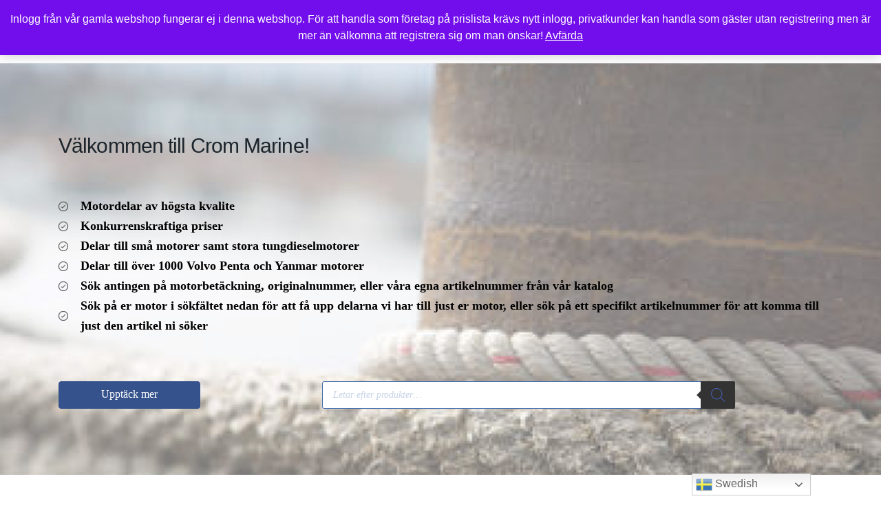

--- FILE ---
content_type: text/html; charset=UTF-8
request_url: https://crommarine.se/
body_size: 40168
content:
<!DOCTYPE html>
<html lang="sv-SE">
<head>
<meta charset="UTF-8">
<meta http-equiv="X-UA-Compatible" content="IE=edge">
<meta name="viewport" content="width=device-width, initial-scale=1, shrink-to-fit=no">
<meta name="mobile-web-app-capable" content="yes">
<meta name="apple-mobile-web-app-capable" content="yes">
<meta name="apple-mobile-web-app-title" content="Crom Marine - Originalkvalité till ett bättre pris">
<link rel="profile" href="http://gmpg.org/xfn/11">
<link rel="pingback" href="https://crommarine.se/xmlrpc.php">
<link rel="apple-touch-icon" sizes="180x180" href="/wp-content/themes/chrommarine/assets/img/favicon_io/apple-touch-icon.png">
<link rel="icon" type="image/png" sizes="32x32" href="/wp-content/themes/chrommarine/assets/img/favicon_io/favicon-32x32.png">
<link rel="icon" type="image/png" sizes="16x16" href="/wp-content/themes/chrommarine/assets/img/favicon_io/favicon-16x16.png">
<link rel="manifest" href="/wp-content/themes/chrommarine/assets/img/favicon_io/site.webmanifest">
<title>Crom Marine AB - Originalkvalité till ett bättre pris!</title>
<script>window._wca = window._wca || [];</script>
<!-- The SEO Framework av Sybre Waaijer -->
<meta name="robots" content="max-snippet:-1,max-image-preview:large,max-video-preview:-1" />
<link rel="canonical" href="https://crommarine.se/" />
<meta name="description" content="Alternativa reservdelar till Volvo Penta &amp; Yanmars marinmotorer, våra delar håller samma kvalité som originaldelarna men till ett avsevärt bättre pris!" />
<meta property="og:type" content="website" />
<meta property="og:locale" content="sv_SE" />
<meta property="og:site_name" content="Crom Marine" />
<meta property="og:title" content="Crom Marine AB - Originalkvalité till ett bättre pris!" />
<meta property="og:description" content="Alternativa reservdelar till Volvo Penta &amp; Yanmars marinmotorer, våra delar håller samma kvalité som originaldelarna men till ett avsevärt bättre pris!" />
<meta property="og:url" content="https://crommarine.se/" />
<meta property="og:image" content="https://crommarine.se/wp-content/uploads/2024/11/cropped-cropped-cromaf.jpg" />
<meta property="og:image:width" content="727" />
<meta property="og:image:height" content="1013" />
<meta name="twitter:card" content="summary_large_image" />
<meta name="twitter:title" content="Crom Marine AB - Originalkvalité till ett bättre pris!" />
<meta name="twitter:description" content="Alternativa reservdelar till Volvo Penta &amp; Yanmars marinmotorer, våra delar håller samma kvalité som originaldelarna men till ett avsevärt bättre pris!" />
<meta name="twitter:image" content="https://crommarine.se/wp-content/uploads/2024/11/cropped-cropped-cromaf.jpg" />
<script type="application/ld+json">{"@context":"https://schema.org","@graph":[{"@type":"WebSite","@id":"https://crommarine.se/#/schema/WebSite","url":"https://crommarine.se/","name":"Crom Marine","alternateName":"Crom Marine AB","description":"Originalkvalité till ett bättre pris","inLanguage":"sv-SE","potentialAction":{"@type":"SearchAction","target":{"@type":"EntryPoint","urlTemplate":"https://crommarine.se/search/{search_term_string}/"},"query-input":"required name=search_term_string"},"publisher":{"@id":"https://crommarine.se/#/schema/Organization"}},{"@type":"WebPage","@id":"https://crommarine.se/","url":"https://crommarine.se/","name":"Crom Marine AB - Originalkvalité till ett bättre pris!","description":"Alternativa reservdelar till Volvo Penta & Yanmars marinmotorer, våra delar håller samma kvalité som originaldelarna men till ett avsevärt bättre pris!","inLanguage":"sv-SE","isPartOf":{"@id":"https://crommarine.se/#/schema/WebSite"},"breadcrumb":{"@type":"BreadcrumbList","@id":"https://crommarine.se/#/schema/BreadcrumbList","itemListElement":{"@type":"ListItem","position":1,"name":"Crom Marine"}},"potentialAction":{"@type":"ReadAction","target":"https://crommarine.se/"},"about":{"@id":"https://crommarine.se/#/schema/Organization"}},{"@type":"Organization","@id":"https://crommarine.se/#/schema/Organization","name":"Crom Marine AB","url":"https://crommarine.se/","sameAs":"https://www.facebook.com/crommarine","logo":{"@type":"ImageObject","url":"https://crommarine.se/wp-content/uploads/2022/04/crom-marine-logo-e1650496415589.png","contentUrl":"https://crommarine.se/wp-content/uploads/2022/04/crom-marine-logo-e1650496415589.png","width":155,"height":66}}]}</script>
<!-- / The SEO Framework av Sybre Waaijer | 12.93ms meta | 7.76ms boot -->
<link rel='dns-prefetch' href='//stats.wp.com' />
<link rel="alternate" type="application/rss+xml" title="Crom Marine &raquo; Webbflöde" href="https://crommarine.se/feed/" />
<link rel="alternate" type="application/rss+xml" title="Crom Marine &raquo; Kommentarsflöde" href="https://crommarine.se/comments/feed/" />
<link rel="alternate" title="oEmbed (JSON)" type="application/json+oembed" href="https://crommarine.se/wp-json/oembed/1.0/embed?url=https%3A%2F%2Fcrommarine.se%2F" />
<link rel="alternate" title="oEmbed (XML)" type="text/xml+oembed" href="https://crommarine.se/wp-json/oembed/1.0/embed?url=https%3A%2F%2Fcrommarine.se%2F&#038;format=xml" />
<style id='wp-img-auto-sizes-contain-inline-css' type='text/css'>
img:is([sizes=auto i],[sizes^="auto," i]){contain-intrinsic-size:3000px 1500px}
/*# sourceURL=wp-img-auto-sizes-contain-inline-css */
</style>
<style id='wp-block-library-inline-css' type='text/css'>
:root{--wp-block-synced-color:#7a00df;--wp-block-synced-color--rgb:122,0,223;--wp-bound-block-color:var(--wp-block-synced-color);--wp-editor-canvas-background:#ddd;--wp-admin-theme-color:#007cba;--wp-admin-theme-color--rgb:0,124,186;--wp-admin-theme-color-darker-10:#006ba1;--wp-admin-theme-color-darker-10--rgb:0,107,160.5;--wp-admin-theme-color-darker-20:#005a87;--wp-admin-theme-color-darker-20--rgb:0,90,135;--wp-admin-border-width-focus:2px}@media (min-resolution:192dpi){:root{--wp-admin-border-width-focus:1.5px}}.wp-element-button{cursor:pointer}:root .has-very-light-gray-background-color{background-color:#eee}:root .has-very-dark-gray-background-color{background-color:#313131}:root .has-very-light-gray-color{color:#eee}:root .has-very-dark-gray-color{color:#313131}:root .has-vivid-green-cyan-to-vivid-cyan-blue-gradient-background{background:linear-gradient(135deg,#00d084,#0693e3)}:root .has-purple-crush-gradient-background{background:linear-gradient(135deg,#34e2e4,#4721fb 50%,#ab1dfe)}:root .has-hazy-dawn-gradient-background{background:linear-gradient(135deg,#faaca8,#dad0ec)}:root .has-subdued-olive-gradient-background{background:linear-gradient(135deg,#fafae1,#67a671)}:root .has-atomic-cream-gradient-background{background:linear-gradient(135deg,#fdd79a,#004a59)}:root .has-nightshade-gradient-background{background:linear-gradient(135deg,#330968,#31cdcf)}:root .has-midnight-gradient-background{background:linear-gradient(135deg,#020381,#2874fc)}:root{--wp--preset--font-size--normal:16px;--wp--preset--font-size--huge:42px}.has-regular-font-size{font-size:1em}.has-larger-font-size{font-size:2.625em}.has-normal-font-size{font-size:var(--wp--preset--font-size--normal)}.has-huge-font-size{font-size:var(--wp--preset--font-size--huge)}.has-text-align-center{text-align:center}.has-text-align-left{text-align:left}.has-text-align-right{text-align:right}.has-fit-text{white-space:nowrap!important}#end-resizable-editor-section{display:none}.aligncenter{clear:both}.items-justified-left{justify-content:flex-start}.items-justified-center{justify-content:center}.items-justified-right{justify-content:flex-end}.items-justified-space-between{justify-content:space-between}.screen-reader-text{border:0;clip-path:inset(50%);height:1px;margin:-1px;overflow:hidden;padding:0;position:absolute;width:1px;word-wrap:normal!important}.screen-reader-text:focus{background-color:#ddd;clip-path:none;color:#444;display:block;font-size:1em;height:auto;left:5px;line-height:normal;padding:15px 23px 14px;text-decoration:none;top:5px;width:auto;z-index:100000}html :where(.has-border-color){border-style:solid}html :where([style*=border-top-color]){border-top-style:solid}html :where([style*=border-right-color]){border-right-style:solid}html :where([style*=border-bottom-color]){border-bottom-style:solid}html :where([style*=border-left-color]){border-left-style:solid}html :where([style*=border-width]){border-style:solid}html :where([style*=border-top-width]){border-top-style:solid}html :where([style*=border-right-width]){border-right-style:solid}html :where([style*=border-bottom-width]){border-bottom-style:solid}html :where([style*=border-left-width]){border-left-style:solid}html :where(img[class*=wp-image-]){height:auto;max-width:100%}:where(figure){margin:0 0 1em}html :where(.is-position-sticky){--wp-admin--admin-bar--position-offset:var(--wp-admin--admin-bar--height,0px)}@media screen and (max-width:600px){html :where(.is-position-sticky){--wp-admin--admin-bar--position-offset:0px}}
/*# sourceURL=wp-block-library-inline-css */
</style><style id='wp-block-button-inline-css' type='text/css'>
.wp-block-button__link{align-content:center;box-sizing:border-box;cursor:pointer;display:inline-block;height:100%;text-align:center;word-break:break-word}.wp-block-button__link.aligncenter{text-align:center}.wp-block-button__link.alignright{text-align:right}:where(.wp-block-button__link){border-radius:9999px;box-shadow:none;padding:calc(.667em + 2px) calc(1.333em + 2px);text-decoration:none}.wp-block-button[style*=text-decoration] .wp-block-button__link{text-decoration:inherit}.wp-block-buttons>.wp-block-button.has-custom-width{max-width:none}.wp-block-buttons>.wp-block-button.has-custom-width .wp-block-button__link{width:100%}.wp-block-buttons>.wp-block-button.has-custom-font-size .wp-block-button__link{font-size:inherit}.wp-block-buttons>.wp-block-button.wp-block-button__width-25{width:calc(25% - var(--wp--style--block-gap, .5em)*.75)}.wp-block-buttons>.wp-block-button.wp-block-button__width-50{width:calc(50% - var(--wp--style--block-gap, .5em)*.5)}.wp-block-buttons>.wp-block-button.wp-block-button__width-75{width:calc(75% - var(--wp--style--block-gap, .5em)*.25)}.wp-block-buttons>.wp-block-button.wp-block-button__width-100{flex-basis:100%;width:100%}.wp-block-buttons.is-vertical>.wp-block-button.wp-block-button__width-25{width:25%}.wp-block-buttons.is-vertical>.wp-block-button.wp-block-button__width-50{width:50%}.wp-block-buttons.is-vertical>.wp-block-button.wp-block-button__width-75{width:75%}.wp-block-button.is-style-squared,.wp-block-button__link.wp-block-button.is-style-squared{border-radius:0}.wp-block-button.no-border-radius,.wp-block-button__link.no-border-radius{border-radius:0!important}:root :where(.wp-block-button .wp-block-button__link.is-style-outline),:root :where(.wp-block-button.is-style-outline>.wp-block-button__link){border:2px solid;padding:.667em 1.333em}:root :where(.wp-block-button .wp-block-button__link.is-style-outline:not(.has-text-color)),:root :where(.wp-block-button.is-style-outline>.wp-block-button__link:not(.has-text-color)){color:currentColor}:root :where(.wp-block-button .wp-block-button__link.is-style-outline:not(.has-background)),:root :where(.wp-block-button.is-style-outline>.wp-block-button__link:not(.has-background)){background-color:initial;background-image:none}
/*# sourceURL=https://crommarine.se/wp-includes/blocks/button/style.min.css */
</style>
<style id='wp-block-buttons-inline-css' type='text/css'>
.wp-block-buttons{box-sizing:border-box}.wp-block-buttons.is-vertical{flex-direction:column}.wp-block-buttons.is-vertical>.wp-block-button:last-child{margin-bottom:0}.wp-block-buttons>.wp-block-button{display:inline-block;margin:0}.wp-block-buttons.is-content-justification-left{justify-content:flex-start}.wp-block-buttons.is-content-justification-left.is-vertical{align-items:flex-start}.wp-block-buttons.is-content-justification-center{justify-content:center}.wp-block-buttons.is-content-justification-center.is-vertical{align-items:center}.wp-block-buttons.is-content-justification-right{justify-content:flex-end}.wp-block-buttons.is-content-justification-right.is-vertical{align-items:flex-end}.wp-block-buttons.is-content-justification-space-between{justify-content:space-between}.wp-block-buttons.aligncenter{text-align:center}.wp-block-buttons:not(.is-content-justification-space-between,.is-content-justification-right,.is-content-justification-left,.is-content-justification-center) .wp-block-button.aligncenter{margin-left:auto;margin-right:auto;width:100%}.wp-block-buttons[style*=text-decoration] .wp-block-button,.wp-block-buttons[style*=text-decoration] .wp-block-button__link{text-decoration:inherit}.wp-block-buttons.has-custom-font-size .wp-block-button__link{font-size:inherit}.wp-block-buttons .wp-block-button__link{width:100%}.wp-block-button.aligncenter{text-align:center}
/*# sourceURL=https://crommarine.se/wp-includes/blocks/buttons/style.min.css */
</style>
<style id='wp-block-columns-inline-css' type='text/css'>
.wp-block-columns{box-sizing:border-box;display:flex;flex-wrap:wrap!important}@media (min-width:782px){.wp-block-columns{flex-wrap:nowrap!important}}.wp-block-columns{align-items:normal!important}.wp-block-columns.are-vertically-aligned-top{align-items:flex-start}.wp-block-columns.are-vertically-aligned-center{align-items:center}.wp-block-columns.are-vertically-aligned-bottom{align-items:flex-end}@media (max-width:781px){.wp-block-columns:not(.is-not-stacked-on-mobile)>.wp-block-column{flex-basis:100%!important}}@media (min-width:782px){.wp-block-columns:not(.is-not-stacked-on-mobile)>.wp-block-column{flex-basis:0;flex-grow:1}.wp-block-columns:not(.is-not-stacked-on-mobile)>.wp-block-column[style*=flex-basis]{flex-grow:0}}.wp-block-columns.is-not-stacked-on-mobile{flex-wrap:nowrap!important}.wp-block-columns.is-not-stacked-on-mobile>.wp-block-column{flex-basis:0;flex-grow:1}.wp-block-columns.is-not-stacked-on-mobile>.wp-block-column[style*=flex-basis]{flex-grow:0}:where(.wp-block-columns){margin-bottom:1.75em}:where(.wp-block-columns.has-background){padding:1.25em 2.375em}.wp-block-column{flex-grow:1;min-width:0;overflow-wrap:break-word;word-break:break-word}.wp-block-column.is-vertically-aligned-top{align-self:flex-start}.wp-block-column.is-vertically-aligned-center{align-self:center}.wp-block-column.is-vertically-aligned-bottom{align-self:flex-end}.wp-block-column.is-vertically-aligned-stretch{align-self:stretch}.wp-block-column.is-vertically-aligned-bottom,.wp-block-column.is-vertically-aligned-center,.wp-block-column.is-vertically-aligned-top{width:100%}
/*# sourceURL=https://crommarine.se/wp-includes/blocks/columns/style.min.css */
</style>
<style id='wp-block-group-inline-css' type='text/css'>
.wp-block-group{box-sizing:border-box}:where(.wp-block-group.wp-block-group-is-layout-constrained){position:relative}
/*# sourceURL=https://crommarine.se/wp-includes/blocks/group/style.min.css */
</style>
<style id='wp-block-spacer-inline-css' type='text/css'>
.wp-block-spacer{clear:both}
/*# sourceURL=https://crommarine.se/wp-includes/blocks/spacer/style.min.css */
</style>
<style id='global-styles-inline-css' type='text/css'>
:root{--wp--preset--aspect-ratio--square: 1;--wp--preset--aspect-ratio--4-3: 4/3;--wp--preset--aspect-ratio--3-4: 3/4;--wp--preset--aspect-ratio--3-2: 3/2;--wp--preset--aspect-ratio--2-3: 2/3;--wp--preset--aspect-ratio--16-9: 16/9;--wp--preset--aspect-ratio--9-16: 9/16;--wp--preset--color--black: #000000;--wp--preset--color--cyan-bluish-gray: #abb8c3;--wp--preset--color--white: #ffffff;--wp--preset--color--pale-pink: #f78da7;--wp--preset--color--vivid-red: #cf2e2e;--wp--preset--color--luminous-vivid-orange: #ff6900;--wp--preset--color--luminous-vivid-amber: #fcb900;--wp--preset--color--light-green-cyan: #7bdcb5;--wp--preset--color--vivid-green-cyan: #00d084;--wp--preset--color--pale-cyan-blue: #8ed1fc;--wp--preset--color--vivid-cyan-blue: #0693e3;--wp--preset--color--vivid-purple: #9b51e0;--wp--preset--gradient--vivid-cyan-blue-to-vivid-purple: linear-gradient(135deg,rgb(6,147,227) 0%,rgb(155,81,224) 100%);--wp--preset--gradient--light-green-cyan-to-vivid-green-cyan: linear-gradient(135deg,rgb(122,220,180) 0%,rgb(0,208,130) 100%);--wp--preset--gradient--luminous-vivid-amber-to-luminous-vivid-orange: linear-gradient(135deg,rgb(252,185,0) 0%,rgb(255,105,0) 100%);--wp--preset--gradient--luminous-vivid-orange-to-vivid-red: linear-gradient(135deg,rgb(255,105,0) 0%,rgb(207,46,46) 100%);--wp--preset--gradient--very-light-gray-to-cyan-bluish-gray: linear-gradient(135deg,rgb(238,238,238) 0%,rgb(169,184,195) 100%);--wp--preset--gradient--cool-to-warm-spectrum: linear-gradient(135deg,rgb(74,234,220) 0%,rgb(151,120,209) 20%,rgb(207,42,186) 40%,rgb(238,44,130) 60%,rgb(251,105,98) 80%,rgb(254,248,76) 100%);--wp--preset--gradient--blush-light-purple: linear-gradient(135deg,rgb(255,206,236) 0%,rgb(152,150,240) 100%);--wp--preset--gradient--blush-bordeaux: linear-gradient(135deg,rgb(254,205,165) 0%,rgb(254,45,45) 50%,rgb(107,0,62) 100%);--wp--preset--gradient--luminous-dusk: linear-gradient(135deg,rgb(255,203,112) 0%,rgb(199,81,192) 50%,rgb(65,88,208) 100%);--wp--preset--gradient--pale-ocean: linear-gradient(135deg,rgb(255,245,203) 0%,rgb(182,227,212) 50%,rgb(51,167,181) 100%);--wp--preset--gradient--electric-grass: linear-gradient(135deg,rgb(202,248,128) 0%,rgb(113,206,126) 100%);--wp--preset--gradient--midnight: linear-gradient(135deg,rgb(2,3,129) 0%,rgb(40,116,252) 100%);--wp--preset--font-size--small: 13px;--wp--preset--font-size--medium: 20px;--wp--preset--font-size--large: 36px;--wp--preset--font-size--x-large: 42px;--wp--preset--spacing--20: 0.44rem;--wp--preset--spacing--30: 0.67rem;--wp--preset--spacing--40: 1rem;--wp--preset--spacing--50: 1.5rem;--wp--preset--spacing--60: 2.25rem;--wp--preset--spacing--70: 3.38rem;--wp--preset--spacing--80: 5.06rem;--wp--preset--shadow--natural: 6px 6px 9px rgba(0, 0, 0, 0.2);--wp--preset--shadow--deep: 12px 12px 50px rgba(0, 0, 0, 0.4);--wp--preset--shadow--sharp: 6px 6px 0px rgba(0, 0, 0, 0.2);--wp--preset--shadow--outlined: 6px 6px 0px -3px rgb(255, 255, 255), 6px 6px rgb(0, 0, 0);--wp--preset--shadow--crisp: 6px 6px 0px rgb(0, 0, 0);}:where(.is-layout-flex){gap: 0.5em;}:where(.is-layout-grid){gap: 0.5em;}body .is-layout-flex{display: flex;}.is-layout-flex{flex-wrap: wrap;align-items: center;}.is-layout-flex > :is(*, div){margin: 0;}body .is-layout-grid{display: grid;}.is-layout-grid > :is(*, div){margin: 0;}:where(.wp-block-columns.is-layout-flex){gap: 2em;}:where(.wp-block-columns.is-layout-grid){gap: 2em;}:where(.wp-block-post-template.is-layout-flex){gap: 1.25em;}:where(.wp-block-post-template.is-layout-grid){gap: 1.25em;}.has-black-color{color: var(--wp--preset--color--black) !important;}.has-cyan-bluish-gray-color{color: var(--wp--preset--color--cyan-bluish-gray) !important;}.has-white-color{color: var(--wp--preset--color--white) !important;}.has-pale-pink-color{color: var(--wp--preset--color--pale-pink) !important;}.has-vivid-red-color{color: var(--wp--preset--color--vivid-red) !important;}.has-luminous-vivid-orange-color{color: var(--wp--preset--color--luminous-vivid-orange) !important;}.has-luminous-vivid-amber-color{color: var(--wp--preset--color--luminous-vivid-amber) !important;}.has-light-green-cyan-color{color: var(--wp--preset--color--light-green-cyan) !important;}.has-vivid-green-cyan-color{color: var(--wp--preset--color--vivid-green-cyan) !important;}.has-pale-cyan-blue-color{color: var(--wp--preset--color--pale-cyan-blue) !important;}.has-vivid-cyan-blue-color{color: var(--wp--preset--color--vivid-cyan-blue) !important;}.has-vivid-purple-color{color: var(--wp--preset--color--vivid-purple) !important;}.has-black-background-color{background-color: var(--wp--preset--color--black) !important;}.has-cyan-bluish-gray-background-color{background-color: var(--wp--preset--color--cyan-bluish-gray) !important;}.has-white-background-color{background-color: var(--wp--preset--color--white) !important;}.has-pale-pink-background-color{background-color: var(--wp--preset--color--pale-pink) !important;}.has-vivid-red-background-color{background-color: var(--wp--preset--color--vivid-red) !important;}.has-luminous-vivid-orange-background-color{background-color: var(--wp--preset--color--luminous-vivid-orange) !important;}.has-luminous-vivid-amber-background-color{background-color: var(--wp--preset--color--luminous-vivid-amber) !important;}.has-light-green-cyan-background-color{background-color: var(--wp--preset--color--light-green-cyan) !important;}.has-vivid-green-cyan-background-color{background-color: var(--wp--preset--color--vivid-green-cyan) !important;}.has-pale-cyan-blue-background-color{background-color: var(--wp--preset--color--pale-cyan-blue) !important;}.has-vivid-cyan-blue-background-color{background-color: var(--wp--preset--color--vivid-cyan-blue) !important;}.has-vivid-purple-background-color{background-color: var(--wp--preset--color--vivid-purple) !important;}.has-black-border-color{border-color: var(--wp--preset--color--black) !important;}.has-cyan-bluish-gray-border-color{border-color: var(--wp--preset--color--cyan-bluish-gray) !important;}.has-white-border-color{border-color: var(--wp--preset--color--white) !important;}.has-pale-pink-border-color{border-color: var(--wp--preset--color--pale-pink) !important;}.has-vivid-red-border-color{border-color: var(--wp--preset--color--vivid-red) !important;}.has-luminous-vivid-orange-border-color{border-color: var(--wp--preset--color--luminous-vivid-orange) !important;}.has-luminous-vivid-amber-border-color{border-color: var(--wp--preset--color--luminous-vivid-amber) !important;}.has-light-green-cyan-border-color{border-color: var(--wp--preset--color--light-green-cyan) !important;}.has-vivid-green-cyan-border-color{border-color: var(--wp--preset--color--vivid-green-cyan) !important;}.has-pale-cyan-blue-border-color{border-color: var(--wp--preset--color--pale-cyan-blue) !important;}.has-vivid-cyan-blue-border-color{border-color: var(--wp--preset--color--vivid-cyan-blue) !important;}.has-vivid-purple-border-color{border-color: var(--wp--preset--color--vivid-purple) !important;}.has-vivid-cyan-blue-to-vivid-purple-gradient-background{background: var(--wp--preset--gradient--vivid-cyan-blue-to-vivid-purple) !important;}.has-light-green-cyan-to-vivid-green-cyan-gradient-background{background: var(--wp--preset--gradient--light-green-cyan-to-vivid-green-cyan) !important;}.has-luminous-vivid-amber-to-luminous-vivid-orange-gradient-background{background: var(--wp--preset--gradient--luminous-vivid-amber-to-luminous-vivid-orange) !important;}.has-luminous-vivid-orange-to-vivid-red-gradient-background{background: var(--wp--preset--gradient--luminous-vivid-orange-to-vivid-red) !important;}.has-very-light-gray-to-cyan-bluish-gray-gradient-background{background: var(--wp--preset--gradient--very-light-gray-to-cyan-bluish-gray) !important;}.has-cool-to-warm-spectrum-gradient-background{background: var(--wp--preset--gradient--cool-to-warm-spectrum) !important;}.has-blush-light-purple-gradient-background{background: var(--wp--preset--gradient--blush-light-purple) !important;}.has-blush-bordeaux-gradient-background{background: var(--wp--preset--gradient--blush-bordeaux) !important;}.has-luminous-dusk-gradient-background{background: var(--wp--preset--gradient--luminous-dusk) !important;}.has-pale-ocean-gradient-background{background: var(--wp--preset--gradient--pale-ocean) !important;}.has-electric-grass-gradient-background{background: var(--wp--preset--gradient--electric-grass) !important;}.has-midnight-gradient-background{background: var(--wp--preset--gradient--midnight) !important;}.has-small-font-size{font-size: var(--wp--preset--font-size--small) !important;}.has-medium-font-size{font-size: var(--wp--preset--font-size--medium) !important;}.has-large-font-size{font-size: var(--wp--preset--font-size--large) !important;}.has-x-large-font-size{font-size: var(--wp--preset--font-size--x-large) !important;}
:where(.wp-block-columns.is-layout-flex){gap: 2em;}:where(.wp-block-columns.is-layout-grid){gap: 2em;}
/*# sourceURL=global-styles-inline-css */
</style>
<style id='core-block-supports-inline-css' type='text/css'>
.wp-container-core-buttons-is-layout-16018d1d{justify-content:center;}.wp-container-core-columns-is-layout-9d6595d7{flex-wrap:nowrap;}
/*# sourceURL=core-block-supports-inline-css */
</style>
<style id='classic-theme-styles-inline-css' type='text/css'>
/*! This file is auto-generated */
.wp-block-button__link{color:#fff;background-color:#32373c;border-radius:9999px;box-shadow:none;text-decoration:none;padding:calc(.667em + 2px) calc(1.333em + 2px);font-size:1.125em}.wp-block-file__button{background:#32373c;color:#fff;text-decoration:none}
/*# sourceURL=/wp-includes/css/classic-themes.min.css */
</style>
<!-- <link rel='stylesheet' id='contact-form-7-css' href='https://crommarine.se/wp-content/plugins/contact-form-7/includes/css/styles.css?ver=6.1.4' type='text/css' media='all' /> -->
<!-- <link rel='stylesheet' id='crom-marine-sync-css' href='https://crommarine.se/wp-content/plugins/crom-marine-sync/public/css/crom-marine-sync-public.css?ver=1.2.3' type='text/css' media='all' /> -->
<!-- <link rel='stylesheet' id='woocommerce-layout-css' href='https://crommarine.se/wp-content/plugins/woocommerce/assets/css/woocommerce-layout.css?ver=10.4.3' type='text/css' media='all' /> -->
<link rel="stylesheet" type="text/css" href="//crommarine.se/wp-content/cache/wpfc-minified/8j4s8ml3/h9s1o.css" media="all"/>
<style id='woocommerce-layout-inline-css' type='text/css'>
.infinite-scroll .woocommerce-pagination {
display: none;
}
/*# sourceURL=woocommerce-layout-inline-css */
</style>
<!-- <link rel='stylesheet' id='woocommerce-smallscreen-css' href='https://crommarine.se/wp-content/plugins/woocommerce/assets/css/woocommerce-smallscreen.css?ver=10.4.3' type='text/css' media='only screen and (max-width: 768px)' /> -->
<link rel="stylesheet" type="text/css" href="//crommarine.se/wp-content/cache/wpfc-minified/ftz52h3w/h9s1o.css" media="only screen and (max-width: 768px)"/>
<!-- <link rel='stylesheet' id='woocommerce-general-css' href='https://crommarine.se/wp-content/plugins/woocommerce/assets/css/woocommerce.css?ver=10.4.3' type='text/css' media='all' /> -->
<link rel="stylesheet" type="text/css" href="//crommarine.se/wp-content/cache/wpfc-minified/7lnfh2k6/h9s1o.css" media="all"/>
<style id='woocommerce-inline-inline-css' type='text/css'>
.woocommerce form .form-row .required { visibility: visible; }
/*# sourceURL=woocommerce-inline-inline-css */
</style>
<!-- <link rel='stylesheet' id='wpb_wmca_accordion_style-css' href='https://crommarine.se/wp-content/plugins/wpb-accordion-menu-or-category/assets/css/wpb_wmca_style.css?ver=1.0' type='text/css' media='all' /> -->
<!-- <link rel='stylesheet' id='dgwt-wcas-style-css' href='https://crommarine.se/wp-content/plugins/ajax-search-for-woocommerce/assets/css/style.min.css?ver=1.32.2' type='text/css' media='all' /> -->
<!-- <link rel='stylesheet' id='np011-styles-css' href='https://crommarine.se/wp-content/themes/chrommarine/assets/css/style.css' type='text/css' media='all' /> -->
<!-- <link rel='stylesheet' id='genericons-css' href='https://crommarine.se/wp-content/plugins/jetpack/_inc/genericons/genericons/genericons.css?ver=3.1' type='text/css' media='all' /> -->
<!-- <link rel='stylesheet' id='jetpack-social-menu-css' href='https://crommarine.se/wp-content/plugins/jetpack/jetpack_vendor/automattic/jetpack-classic-theme-helper/src/social-menu/social-menu.css?ver=1.0' type='text/css' media='all' /> -->
<link rel="stylesheet" type="text/css" href="//crommarine.se/wp-content/cache/wpfc-minified/e3qoqiby/h9s1o.css" media="all"/>
<script src='//crommarine.se/wp-content/cache/wpfc-minified/esyqg9ju/h9s1o.js' type="text/javascript"></script>
<!-- <script type="text/javascript" src="https://crommarine.se/wp-includes/js/jquery/jquery.min.js?ver=3.7.1" id="jquery-core-js"></script> -->
<!-- <script type="text/javascript" src="https://crommarine.se/wp-includes/js/jquery/jquery-migrate.min.js?ver=3.4.1" id="jquery-migrate-js"></script> -->
<!-- <script type="text/javascript" src="https://crommarine.se/wp-content/plugins/crom-marine-sync/public/js/crom-marine-sync-public.js?ver=1.2.3" id="crom-marine-sync-js"></script> -->
<!-- <script type="text/javascript" src="https://crommarine.se/wp-content/plugins/woocommerce/assets/js/jquery-blockui/jquery.blockUI.min.js?ver=2.7.0-wc.10.4.3" id="wc-jquery-blockui-js" defer="defer" data-wp-strategy="defer"></script> -->
<script type="text/javascript" id="wc-add-to-cart-js-extra">
/* <![CDATA[ */
var wc_add_to_cart_params = {"ajax_url":"/wp-admin/admin-ajax.php","wc_ajax_url":"/?wc-ajax=%%endpoint%%","i18n_view_cart":"Visa varukorg","cart_url":"https://crommarine.se/varukorg/","is_cart":"","cart_redirect_after_add":"no"};
//# sourceURL=wc-add-to-cart-js-extra
/* ]]> */
</script>
<script src='//crommarine.se/wp-content/cache/wpfc-minified/1d0flyo/h9s1o.js' type="text/javascript"></script>
<!-- <script type="text/javascript" src="https://crommarine.se/wp-content/plugins/woocommerce/assets/js/frontend/add-to-cart.min.js?ver=10.4.3" id="wc-add-to-cart-js" defer="defer" data-wp-strategy="defer"></script> -->
<!-- <script type="text/javascript" src="https://crommarine.se/wp-content/plugins/woocommerce/assets/js/js-cookie/js.cookie.min.js?ver=2.1.4-wc.10.4.3" id="wc-js-cookie-js" defer="defer" data-wp-strategy="defer"></script> -->
<script type="text/javascript" id="woocommerce-js-extra">
/* <![CDATA[ */
var woocommerce_params = {"ajax_url":"/wp-admin/admin-ajax.php","wc_ajax_url":"/?wc-ajax=%%endpoint%%","i18n_password_show":"Visa l\u00f6senord","i18n_password_hide":"D\u00f6lj l\u00f6senord"};
//# sourceURL=woocommerce-js-extra
/* ]]> */
</script>
<script src='//crommarine.se/wp-content/cache/wpfc-minified/2ri9hkzz/h9s1o.js' type="text/javascript"></script>
<!-- <script type="text/javascript" src="https://crommarine.se/wp-content/plugins/woocommerce/assets/js/frontend/woocommerce.min.js?ver=10.4.3" id="woocommerce-js" defer="defer" data-wp-strategy="defer"></script> -->
<script type="text/javascript" id="WCPAY_ASSETS-js-extra">
/* <![CDATA[ */
var wcpayAssets = {"url":"https://crommarine.se/wp-content/plugins/woocommerce-payments/dist/"};
//# sourceURL=WCPAY_ASSETS-js-extra
/* ]]> */
</script>
<script type="text/javascript" src="https://stats.wp.com/s-202604.js" id="woocommerce-analytics-js" defer="defer" data-wp-strategy="defer"></script>
<link rel="https://api.w.org/" href="https://crommarine.se/wp-json/" /><link rel="alternate" title="JSON" type="application/json" href="https://crommarine.se/wp-json/wp/v2/pages/48" /><link rel="EditURI" type="application/rsd+xml" title="RSD" href="https://crommarine.se/xmlrpc.php?rsd" />
<style>img#wpstats{display:none}</style>
<style>
.dgwt-wcas-ico-magnifier,.dgwt-wcas-ico-magnifier-handler{max-width:20px}.dgwt-wcas-search-wrapp{max-width:600px}.dgwt-wcas-search-wrapp .dgwt-wcas-sf-wrapp input[type=search].dgwt-wcas-search-input,.dgwt-wcas-search-wrapp .dgwt-wcas-sf-wrapp input[type=search].dgwt-wcas-search-input:hover,.dgwt-wcas-search-wrapp .dgwt-wcas-sf-wrapp input[type=search].dgwt-wcas-search-input:focus{background-color:#fff;color:#456dad;border-color:#456dad}.dgwt-wcas-sf-wrapp input[type=search].dgwt-wcas-search-input::placeholder{color:#456dad;opacity:.3}.dgwt-wcas-sf-wrapp input[type=search].dgwt-wcas-search-input::-webkit-input-placeholder{color:#456dad;opacity:.3}.dgwt-wcas-sf-wrapp input[type=search].dgwt-wcas-search-input:-moz-placeholder{color:#456dad;opacity:.3}.dgwt-wcas-sf-wrapp input[type=search].dgwt-wcas-search-input::-moz-placeholder{color:#456dad;opacity:.3}.dgwt-wcas-sf-wrapp input[type=search].dgwt-wcas-search-input:-ms-input-placeholder{color:#456dad}.dgwt-wcas-no-submit.dgwt-wcas-search-wrapp .dgwt-wcas-ico-magnifier path,.dgwt-wcas-search-wrapp .dgwt-wcas-close path{fill:#456dad}.dgwt-wcas-loader-circular-path{stroke:#456dad}.dgwt-wcas-preloader{opacity:.6}.dgwt-wcas-search-wrapp .dgwt-wcas-sf-wrapp .dgwt-wcas-search-submit::before{}.dgwt-wcas-search-wrapp .dgwt-wcas-sf-wrapp .dgwt-wcas-search-submit:hover::before,.dgwt-wcas-search-wrapp .dgwt-wcas-sf-wrapp .dgwt-wcas-search-submit:focus::before{}.dgwt-wcas-search-wrapp .dgwt-wcas-sf-wrapp .dgwt-wcas-search-submit,.dgwt-wcas-om-bar .dgwt-wcas-om-return{color:#445dad}.dgwt-wcas-search-wrapp .dgwt-wcas-ico-magnifier,.dgwt-wcas-search-wrapp .dgwt-wcas-sf-wrapp .dgwt-wcas-search-submit svg path,.dgwt-wcas-om-bar .dgwt-wcas-om-return svg path{fill:#445dad}.dgwt-wcas-suggestions-wrapp,.dgwt-wcas-details-wrapp{background-color:#fff}.dgwt-wcas-suggestion-selected{background-color:#e8e8e8}.dgwt-wcas-suggestions-wrapp *,.dgwt-wcas-details-wrapp *,.dgwt-wcas-sd,.dgwt-wcas-suggestion *{color:#456dad}.dgwt-wcas-st strong,.dgwt-wcas-sd strong{color:#456dad}.dgwt-wcas-suggestions-wrapp,.dgwt-wcas-details-wrapp,.dgwt-wcas-suggestion,.dgwt-wcas-datails-title,.dgwt-wcas-details-more-products{border-color:#fff!important}		</style>
<!-- Google site verification - Google for WooCommerce -->
<meta name="google-site-verification" content="hIj-OLrKRVSQ3frsn80yJqxtmTM__jg2K7vfTJvl5mA" />
<noscript><style>.woocommerce-product-gallery{ opacity: 1 !important; }</style></noscript>
<link rel="icon" href="https://crommarine.se/wp-content/uploads/2024/10/Hjalm-logga-till-flik-hemsida.png" sizes="32x32" />
<link rel="icon" href="https://crommarine.se/wp-content/uploads/2024/10/Hjalm-logga-till-flik-hemsida.png" sizes="192x192" />
<link rel="apple-touch-icon" href="https://crommarine.se/wp-content/uploads/2024/10/Hjalm-logga-till-flik-hemsida.png" />
<meta name="msapplication-TileImage" content="https://crommarine.se/wp-content/uploads/2024/10/Hjalm-logga-till-flik-hemsida.png" />
<style type="text/css" id="wp-custom-css">
.category-menu {
display: none !important;
}
</style>
<!-- Global site tag (gtag.js) - Google Ads: AW-16884493839 - Google for WooCommerce -->
<script async src="https://www.googletagmanager.com/gtag/js?id=AW-16884493839"></script>
<script>
window.dataLayer = window.dataLayer || [];
function gtag() { dataLayer.push(arguments); }
gtag( 'consent', 'default', {
analytics_storage: 'denied',
ad_storage: 'denied',
ad_user_data: 'denied',
ad_personalization: 'denied',
region: ['AT', 'BE', 'BG', 'HR', 'CY', 'CZ', 'DK', 'EE', 'FI', 'FR', 'DE', 'GR', 'HU', 'IS', 'IE', 'IT', 'LV', 'LI', 'LT', 'LU', 'MT', 'NL', 'NO', 'PL', 'PT', 'RO', 'SK', 'SI', 'ES', 'SE', 'GB', 'CH'],
wait_for_update: 500,
} );
gtag('js', new Date());
gtag('set', 'developer_id.dOGY3NW', true);
gtag("config", "AW-16884493839", { "groups": "GLA", "send_page_view": false });		</script>
<!-- <link rel='stylesheet' id='wc-blocks-style-css' href='https://crommarine.se/wp-content/plugins/woocommerce/assets/client/blocks/wc-blocks.css?ver=wc-10.4.3' type='text/css' media='all' /> -->
<!-- <link rel='stylesheet' id='block-acf-hero-css' href='https://crommarine.se/wp-content/themes/chrommarine/assets/css/blocks/hero.min.css?ver=6.9' type='text/css' media='all' /> -->
<link rel="stylesheet" type="text/css" href="//crommarine.se/wp-content/cache/wpfc-minified/87dcnam6/h9s24.css" media="all"/>
</head>
<body class="home wp-singular page-template page-template-page-templates page-template-startpage page-template-page-templatesstartpage-php page page-id-48 wp-custom-logo wp-theme-chrommarine theme-chrommarine user-registration-page ur-settings-sidebar-show woocommerce-demo-store woocommerce-no-js">
<div class="hfeed site" id="page">
<!-- ******************* The Topbar Area ******************* -->
<!-- ******************* The Navbar Area ******************* -->
<div id="wrapper-navbar" class="container" itemscope itemtype="http://schema.org/WebSite">
<a class="skip-link screen-reader-text sr-only" href="#content">Hoppa till innehållet</a>
<nav class="navbar navbar-expand-md navbar-dark">
<!-- Your site title as branding in the menu -->
<a href="https://crommarine.se/" class="navbar-brand custom-logo-link" rel="home" aria-current="page"><img width="155" height="66" src="https://crommarine.se/wp-content/uploads/2022/04/crom-marine-logo-e1650496415589.png" class="img-fluid mobile-logo" alt="Crom Marine" decoding="async" /></a><!-- end custom logo -->
<!-- MOBILE ICONS -->
<div class="down-from-tablet">
<a href="/mitt-konto">
<img class="icons-home" src="https://crommarine.se/wp-content/themes/chrommarine/assets/img/Userprof-100x100.png" alt="">
</a>
<a href="https://crommarine.se/varukorg/">
<img class="icons2-home" src="https://crommarine.se/wp-content/themes/chrommarine/assets/img/Card-255x255.png" alt="">
</a>
<button class="navbar-toggler" type="button" data-toggle="collapse" 
data-target="#navbarNavDropdown" aria-controls="navbarNavDropdown" 
aria-expanded="false" aria-label="Toggle navigation">
<span class="navbar-toggler-icon"></span>
</button>
</div>
<!-- The WordPress Menu goes here -->
<div id="navbarNavDropdown" class="collapse navbar-collapse"><ul id="main-menu" class="navbar-nav ml-auto"><li id="menu-item-161" class="menu-item menu-item-type-post_type menu-item-object-page nav-item menu-item-161"><a title="Vår Historia" href="https://crommarine.se/var-historia/" class="nav-link">Vår Historia</a></li>
<li id="menu-item-160" class="menu-item menu-item-type-post_type menu-item-object-page nav-item menu-item-160"><a title="Nyheter" href="https://crommarine.se/nyheter/" class="nav-link">Nyheter</a></li>
<li id="menu-item-436" class="menu-item menu-item-type-post_type menu-item-object-page nav-item menu-item-436"><a title="Katalog" href="https://crommarine.se/katalog/" class="nav-link">Katalog</a></li>
<li id="menu-item-441" class="menu-item menu-item-type-post_type menu-item-object-page nav-item menu-item-441"><a title="Kontakta oss" href="https://crommarine.se/kontakta-oss/" class="nav-link">Kontakta oss</a></li>
<li id="menu-item-52907" class="menu-item menu-item-type-post_type menu-item-object-page nav-item menu-item-52907"><a title="Login" href="https://crommarine.se/login/" class="nav-link">Login</a></li>
</ul></div>
<!-- DESKTOP ICONS -->
<div class="up-from-tablet header-icons-desktop">
<a href="/mitt-konto">
<img class="icons-home" src="https://crommarine.se/wp-content/themes/chrommarine/assets/img/Userprof-100x100.png" alt="">
</a>
<a href="https://crommarine.se/varukorg/">
<img class="icons2-home" src="https://crommarine.se/wp-content/themes/chrommarine/assets/img/Card-255x255.png" alt="">
</a>
</div>
</nav><!-- .site-navigation -->
</div><!-- #wrapper-navbar end -->
<!-- ******************* Header with image ******************* -->
<div class="wrapper margin-auto" id="start-page">
<main class="site-main" id="main" role="main">
<article class="post-48 page type-page status-publish hentry" id="post-48">
<div class="entry-content">
<div id="hero-block_623de6cc15b6c" class="jumbotron jumbotron-fluid hero-banner p-0" 
style="background-image: url();">
<div class="container">
<h1 class="display-4 heading header-heading">Välkommen till Crom Marine!</h1>
<div class="lead">
<ul class="slides hero-list">
<li class="hero-list-children">
Motordelar av högsta kvalite          </li>
<li class="hero-list-children">
Konkurrenskraftiga priser          </li>
<li class="hero-list-children">
Delar till små motorer samt stora tungdieselmotorer          </li>
<li class="hero-list-children">
Delar till över 1000 Volvo Penta och Yanmar motorer          </li>
<li class="hero-list-children">
Sök antingen på motorbetäckning, originalnummer, eller våra egna artikelnummer från vår katalog          </li>
<li class="hero-list-children">
Sök på er motor i sökfältet nedan för att få upp delarna vi har till just er motor, eller sök på ett specifikt artikelnummer för att komma till just den artikel ni söker          </li>
</ul>
</div>
<div class="lead">
<a class="btn btn-primary" href="/shop" role="button">Upptäck mer</a>
<!--     <form method="get" class="search_firstpage" id="searchform" action="https://crommarine.se/" role="search">
<div class="input-group">
<input class="form-control" id="s" name="s" type="text"
placeholder="Sök bland alla våra produkter &hellip;" value="">
<span class="input-group-append" style="display: none;">
<input type="hidden" name="post_type" value="product" />
<input class="submit btn btn-primary" id="searchsubmit" name="submit" type="submit" value="Sök">
</span>
</div>
</form> -->
<div  class="dgwt-wcas-search-wrapp dgwt-wcas-is-detail-box dgwt-wcas-has-submit woocommerce dgwt-wcas-style-solaris js-dgwt-wcas-layout-classic dgwt-wcas-layout-classic js-dgwt-wcas-mobile-overlay-enabled dgwt-wcas-search-darkoverl-mounted js-dgwt-wcas-search-darkoverl-mounted">
<form class="dgwt-wcas-search-form" role="search" action="https://crommarine.se/" method="get">
<div class="dgwt-wcas-sf-wrapp">
<label class="screen-reader-text"
for="dgwt-wcas-search-input-1">
Products search			</label>
<input
id="dgwt-wcas-search-input-1"
type="search"
class="dgwt-wcas-search-input"
name="s"
value=""
placeholder="Letar efter produkter…"
autocomplete="off"
/>
<div class="dgwt-wcas-preloader"></div>
<div class="dgwt-wcas-voice-search"></div>
<button type="submit"
aria-label="Search"
class="dgwt-wcas-search-submit">				<svg
class="dgwt-wcas-ico-magnifier" xmlns="http://www.w3.org/2000/svg"
xmlns:xlink="http://www.w3.org/1999/xlink" x="0px" y="0px"
viewBox="0 0 51.539 51.361" xml:space="preserve">
<path 						d="M51.539,49.356L37.247,35.065c3.273-3.74,5.272-8.623,5.272-13.983c0-11.742-9.518-21.26-21.26-21.26 S0,9.339,0,21.082s9.518,21.26,21.26,21.26c5.361,0,10.244-1.999,13.983-5.272l14.292,14.292L51.539,49.356z M2.835,21.082 c0-10.176,8.249-18.425,18.425-18.425s18.425,8.249,18.425,18.425S31.436,39.507,21.26,39.507S2.835,31.258,2.835,21.082z"/>
</svg>
</button>
<input type="hidden" name="post_type" value="product"/>
<input type="hidden" name="dgwt_wcas" value="1"/>
</div>
</form>
</div>
</div>
</div>
</div>
<div class="wp-block-buttons is-content-justification-center is-layout-flex wp-container-core-buttons-is-layout-16018d1d wp-block-buttons-is-layout-flex">
<div class="wp-block-button is-style-fill"><a class="wp-block-button__link has-text-align-center wp-element-button" href="https://crommarine.se/registrera/">Klicka här för att registrera er som kund!</a></div>
</div>
<div style="height:100px" aria-hidden="true" class="wp-block-spacer"></div>
<div class="wp-block-columns is-layout-flex wp-container-core-columns-is-layout-9d6595d7 wp-block-columns-is-layout-flex">
<div class="wp-block-column is-layout-flow wp-block-column-is-layout-flow">			<div class="wpb_category_n_menu_accordion wpb_accordion_free_version wpb_wmca_accordion_wrapper_theme_transparent wpb_wmca_keyboard_accessibility_no wpb_the_category_accordion" data-shortcode_id="52748" data-accordion="true" data-indicator_icon="+">
<ul class="wpb_category_n_menu_accordion_list">
<li class="cat-item cat-item-56515 cat-item-have-child"><a href="https://crommarine.se/kategori/volvo-penta/" >Volvo Penta</a>
<ul class='children'>
<li class="cat-item cat-item-56530 cat-item-have-child"><a href="https://crommarine.se/kategori/volvo-penta/backslag-volvo-penta/" >Backslag</a>
<ul class='children'>
<li class="cat-item cat-item-59365 cat-item-have-child"><a href="https://crommarine.se/kategori/volvo-penta/backslag-volvo-penta/hs-backslag/" >HS-backslag</a>
<ul class='children'>
<li class="cat-item cat-item-59397"><a href="https://crommarine.se/kategori/volvo-penta/backslag-volvo-penta/hs-backslag/hs1a/" >HS1A</a>
</li>
<li class="cat-item cat-item-59396"><a href="https://crommarine.se/kategori/volvo-penta/backslag-volvo-penta/hs-backslag/hs1e/" >HS1E</a>
</li>
<li class="cat-item cat-item-59395"><a href="https://crommarine.se/kategori/volvo-penta/backslag-volvo-penta/hs-backslag/hs1e-a/" >HS1E-A</a>
</li>
<li class="cat-item cat-item-59394"><a href="https://crommarine.se/kategori/volvo-penta/backslag-volvo-penta/hs-backslag/hs25/" >HS25</a>
</li>
<li class="cat-item cat-item-59393"><a href="https://crommarine.se/kategori/volvo-penta/backslag-volvo-penta/hs-backslag/hs25a/" >HS25A</a>
</li>
<li class="cat-item cat-item-59392"><a href="https://crommarine.se/kategori/volvo-penta/backslag-volvo-penta/hs-backslag/hs25a-b/" >HS25A-B</a>
</li>
<li class="cat-item cat-item-59391"><a href="https://crommarine.se/kategori/volvo-penta/backslag-volvo-penta/hs-backslag/hs25ae-a/" >HS25AE-A</a>
</li>
<li class="cat-item cat-item-59390"><a href="https://crommarine.se/kategori/volvo-penta/backslag-volvo-penta/hs-backslag/hs45a/" >HS45A</a>
</li>
<li class="cat-item cat-item-59389"><a href="https://crommarine.se/kategori/volvo-penta/backslag-volvo-penta/hs-backslag/hs45a-b/" >HS45A-B</a>
</li>
<li class="cat-item cat-item-59388"><a href="https://crommarine.se/kategori/volvo-penta/backslag-volvo-penta/hs-backslag/hs45ae/" >HS45AE</a>
</li>
<li class="cat-item cat-item-59387"><a href="https://crommarine.se/kategori/volvo-penta/backslag-volvo-penta/hs-backslag/hs45ae-b/" >HS45AE-B</a>
</li>
<li class="cat-item cat-item-59386"><a href="https://crommarine.se/kategori/volvo-penta/backslag-volvo-penta/hs-backslag/hs45ae-c/" >HS45AE-C</a>
</li>
<li class="cat-item cat-item-59385"><a href="https://crommarine.se/kategori/volvo-penta/backslag-volvo-penta/hs-backslag/hs63a/" >HS63A</a>
</li>
<li class="cat-item cat-item-59384"><a href="https://crommarine.se/kategori/volvo-penta/backslag-volvo-penta/hs-backslag/hs63ae/" >HS63AE</a>
</li>
<li class="cat-item cat-item-59383"><a href="https://crommarine.se/kategori/volvo-penta/backslag-volvo-penta/hs-backslag/hs63ae-a/" >HS63AE-A</a>
</li>
<li class="cat-item cat-item-59381"><a href="https://crommarine.se/kategori/volvo-penta/backslag-volvo-penta/hs-backslag/hs63ae-d/" >HS63AE-D</a>
</li>
<li class="cat-item cat-item-59382"><a href="https://crommarine.se/kategori/volvo-penta/backslag-volvo-penta/hs-backslag/hs63ae-c/" >HS63AE-C</a>
</li>
<li class="cat-item cat-item-59380"><a href="https://crommarine.se/kategori/volvo-penta/backslag-volvo-penta/hs-backslag/hs63c/" >HS63C</a>
</li>
<li class="cat-item cat-item-59379"><a href="https://crommarine.se/kategori/volvo-penta/backslag-volvo-penta/hs-backslag/hs63iv/" >HS63IV</a>
</li>
<li class="cat-item cat-item-59375"><a href="https://crommarine.se/kategori/volvo-penta/backslag-volvo-penta/hs-backslag/hs63ve/" >HS63VE</a>
</li>
<li class="cat-item cat-item-59378"><a href="https://crommarine.se/kategori/volvo-penta/backslag-volvo-penta/hs-backslag/hs63ive/" >HS63IVE</a>
</li>
<li class="cat-item cat-item-59377"><a href="https://crommarine.se/kategori/volvo-penta/backslag-volvo-penta/hs-backslag/hs63ive-d/" >HS63IVE-D</a>
</li>
<li class="cat-item cat-item-59376"><a href="https://crommarine.se/kategori/volvo-penta/backslag-volvo-penta/hs-backslag/hs63v/" >HS63V</a>
</li>
<li class="cat-item cat-item-59374"><a href="https://crommarine.se/kategori/volvo-penta/backslag-volvo-penta/hs-backslag/hs68a-a/" >HS68A-A</a>
</li>
<li class="cat-item cat-item-59373"><a href="https://crommarine.se/kategori/volvo-penta/backslag-volvo-penta/hs-backslag/hs68iv-a/" >HS68IV-A</a>
</li>
<li class="cat-item cat-item-59372"><a href="https://crommarine.se/kategori/volvo-penta/backslag-volvo-penta/hs-backslag/hs80ae/" >HS80AE</a>
</li>
<li class="cat-item cat-item-59371"><a href="https://crommarine.se/kategori/volvo-penta/backslag-volvo-penta/hs-backslag/hs80ae-b/" >HS80AE-B</a>
</li>
<li class="cat-item cat-item-59370"><a href="https://crommarine.se/kategori/volvo-penta/backslag-volvo-penta/hs-backslag/hs80ive-b/" >HS80IVE-B</a>
</li>
<li class="cat-item cat-item-59369"><a href="https://crommarine.se/kategori/volvo-penta/backslag-volvo-penta/hs-backslag/hs80ve/" >HS80VE</a>
</li>
<li class="cat-item cat-item-59368"><a href="https://crommarine.se/kategori/volvo-penta/backslag-volvo-penta/hs-backslag/hs85ae/" >HS85AE</a>
</li>
<li class="cat-item cat-item-59367"><a href="https://crommarine.se/kategori/volvo-penta/backslag-volvo-penta/hs-backslag/hs85ive/" >HS85IVE</a>
</li>
<li class="cat-item cat-item-59366"><a href="https://crommarine.se/kategori/volvo-penta/backslag-volvo-penta/hs-backslag/hs85ive-a/" >HS85IVE-A</a>
</li>
</ul>
</li>
<li class="cat-item cat-item-59364 cat-item-have-child"><a href="https://crommarine.se/kategori/volvo-penta/backslag-volvo-penta/ms-backslag/" >MS-backslag</a>
<ul class='children'>
<li class="cat-item cat-item-56558"><a href="https://crommarine.se/kategori/volvo-penta/backslag-volvo-penta/ms-backslag/ms-191/" >MS 1,91</a>
</li>
<li class="cat-item cat-item-56559"><a href="https://crommarine.se/kategori/volvo-penta/backslag-volvo-penta/ms-backslag/ms2/" >MS2</a>
</li>
<li class="cat-item cat-item-56571"><a href="https://crommarine.se/kategori/volvo-penta/backslag-volvo-penta/ms-backslag/ms2b/" >MS2B</a>
</li>
<li class="cat-item cat-item-56570"><a href="https://crommarine.se/kategori/volvo-penta/backslag-volvo-penta/ms-backslag/ms2bl/" >MS2B-L</a>
</li>
<li class="cat-item cat-item-56569"><a href="https://crommarine.se/kategori/volvo-penta/backslag-volvo-penta/ms-backslag/ms2br/" >MS2B-R</a>
</li>
<li class="cat-item cat-item-56568"><a href="https://crommarine.se/kategori/volvo-penta/backslag-volvo-penta/ms-backslag/ms2le/" >MS2L-E</a>
</li>
<li class="cat-item cat-item-56560"><a href="https://crommarine.se/kategori/volvo-penta/backslag-volvo-penta/ms-backslag/ms2ad/" >MS2A-D</a>
</li>
<li class="cat-item cat-item-56561"><a href="https://crommarine.se/kategori/volvo-penta/backslag-volvo-penta/ms-backslag/ms2ae/" >MS2A-E</a>
</li>
<li class="cat-item cat-item-56567"><a href="https://crommarine.se/kategori/volvo-penta/backslag-volvo-penta/ms-backslag/ms3/" >MS3</a>
</li>
<li class="cat-item cat-item-56566"><a href="https://crommarine.se/kategori/volvo-penta/backslag-volvo-penta/ms-backslag/ms3b/" >MS3B</a>
</li>
<li class="cat-item cat-item-56565"><a href="https://crommarine.se/kategori/volvo-penta/backslag-volvo-penta/ms-backslag/ms3c/" >MS3C</a>
</li>
<li class="cat-item cat-item-56564"><a href="https://crommarine.se/kategori/volvo-penta/backslag-volvo-penta/ms-backslag/ms4/" >MS4</a>
</li>
<li class="cat-item cat-item-56563"><a href="https://crommarine.se/kategori/volvo-penta/backslag-volvo-penta/ms-backslag/ms4b/" >MS4B</a>
</li>
<li class="cat-item cat-item-56562"><a href="https://crommarine.se/kategori/volvo-penta/backslag-volvo-penta/ms-backslag/ms5/" >MS5</a>
</li>
<li class="cat-item cat-item-56657"><a href="https://crommarine.se/kategori/volvo-penta/backslag-volvo-penta/ms-backslag/ms25a/" >MS25A</a>
</li>
<li class="cat-item cat-item-56658"><a href="https://crommarine.se/kategori/volvo-penta/backslag-volvo-penta/ms-backslag/ms25aa/" >MS25A-A</a>
</li>
<li class="cat-item cat-item-56659"><a href="https://crommarine.se/kategori/volvo-penta/backslag-volvo-penta/ms-backslag/ms25l/" >MS25L</a>
</li>
<li class="cat-item cat-item-56660"><a href="https://crommarine.se/kategori/volvo-penta/backslag-volvo-penta/ms-backslag/ms25sa/" >MS25S-A</a>
</li>
<li class="cat-item cat-item-56661"><a href="https://crommarine.se/kategori/volvo-penta/backslag-volvo-penta/ms-backslag/ms25sr/" >MS25SR</a>
</li>
<li class="cat-item cat-item-56662"><a href="https://crommarine.se/kategori/volvo-penta/backslag-volvo-penta/ms-backslag/ms25sra/" >MS25SR-A</a>
</li>
</ul>
</li>
</ul>
</li>
<li class="cat-item cat-item-56516 cat-item-have-child"><a href="https://crommarine.se/kategori/volvo-penta/dieselmotorer/" >Dieselmotorer</a>
<ul class='children'>
<li class="cat-item cat-item-56552 cat-item-have-child"><a href="https://crommarine.se/kategori/volvo-penta/dieselmotorer/ad/" >AD-motorer</a>
<ul class='children'>
<li class="cat-item cat-item-58313"><a href="https://crommarine.se/kategori/volvo-penta/dieselmotorer/ad/ad30a/" >AD30A</a>
</li>
<li class="cat-item cat-item-57044"><a href="https://crommarine.se/kategori/volvo-penta/dieselmotorer/ad/ad31a/" >AD31A</a>
</li>
<li class="cat-item cat-item-57043"><a href="https://crommarine.se/kategori/volvo-penta/dieselmotorer/ad/ad31b/" >AD31B</a>
</li>
<li class="cat-item cat-item-57042"><a href="https://crommarine.se/kategori/volvo-penta/dieselmotorer/ad/ad31d/" >AD31D</a>
</li>
<li class="cat-item cat-item-57041"><a href="https://crommarine.se/kategori/volvo-penta/dieselmotorer/ad/ad31da/" >AD31D-A</a>
</li>
<li class="cat-item cat-item-57040"><a href="https://crommarine.se/kategori/volvo-penta/dieselmotorer/ad/ad31la/" >AD31L-A</a>
</li>
<li class="cat-item cat-item-57039"><a href="https://crommarine.se/kategori/volvo-penta/dieselmotorer/ad/ad31pa/" >AD31P-A</a>
</li>
<li class="cat-item cat-item-57038"><a href="https://crommarine.se/kategori/volvo-penta/dieselmotorer/ad/ad31xd/" >AD31XD</a>
</li>
<li class="cat-item cat-item-57037"><a href="https://crommarine.se/kategori/volvo-penta/dieselmotorer/ad/ad40b/" >AD40B</a>
</li>
<li class="cat-item cat-item-57036"><a href="https://crommarine.se/kategori/volvo-penta/dieselmotorer/ad/ad41a/" >AD41A</a>
</li>
<li class="cat-item cat-item-57035"><a href="https://crommarine.se/kategori/volvo-penta/dieselmotorer/ad/ad41b/" >AD41B</a>
</li>
<li class="cat-item cat-item-57034"><a href="https://crommarine.se/kategori/volvo-penta/dieselmotorer/ad/ad41d/" >AD41D</a>
</li>
<li class="cat-item cat-item-57033"><a href="https://crommarine.se/kategori/volvo-penta/dieselmotorer/ad/ad41la/" >AD41L-A</a>
</li>
<li class="cat-item cat-item-57031"><a href="https://crommarine.se/kategori/volvo-penta/dieselmotorer/ad/ad41pb/" >AD41P-B</a>
</li>
<li class="cat-item cat-item-57032"><a href="https://crommarine.se/kategori/volvo-penta/dieselmotorer/ad/ad41pa/" >AD41P-A</a>
</li>
</ul>
</li>
<li class="cat-item cat-item-56551 cat-item-have-child"><a href="https://crommarine.se/kategori/volvo-penta/dieselmotorer/aqad/" >AQAD-motorer</a>
<ul class='children'>
<li class="cat-item cat-item-57049"><a href="https://crommarine.se/kategori/volvo-penta/dieselmotorer/aqad/aqad30a/" >AQAD30A</a>
</li>
<li class="cat-item cat-item-57048"><a href="https://crommarine.se/kategori/volvo-penta/dieselmotorer/aqad/aqad31a/" >AQAD31A</a>
</li>
<li class="cat-item cat-item-57047"><a href="https://crommarine.se/kategori/volvo-penta/dieselmotorer/aqad/aqad40a/" >AQAD40A</a>
</li>
<li class="cat-item cat-item-57046"><a href="https://crommarine.se/kategori/volvo-penta/dieselmotorer/aqad/aqad40b/" >AQAD40B</a>
</li>
<li class="cat-item cat-item-57045"><a href="https://crommarine.se/kategori/volvo-penta/dieselmotorer/aqad/aqad41a/" >AQAD41A</a>
</li>
</ul>
</li>
<li class="cat-item cat-item-56550 cat-item-have-child"><a href="https://crommarine.se/kategori/volvo-penta/dieselmotorer/aqd/" >AQD-motorer</a>
<ul class='children'>
<li class="cat-item cat-item-57093"><a href="https://crommarine.se/kategori/volvo-penta/dieselmotorer/aqd/aqd2b/" >AQD2B</a>
</li>
<li class="cat-item cat-item-57092"><a href="https://crommarine.se/kategori/volvo-penta/dieselmotorer/aqd/aqd19/" >AQD19</a>
</li>
<li class="cat-item cat-item-57091"><a href="https://crommarine.se/kategori/volvo-penta/dieselmotorer/aqd/aqd21a/" >AQD21A</a>
</li>
<li class="cat-item cat-item-57090"><a href="https://crommarine.se/kategori/volvo-penta/dieselmotorer/aqd/aqd21b/" >AQD21B</a>
</li>
<li class="cat-item cat-item-57089"><a href="https://crommarine.se/kategori/volvo-penta/dieselmotorer/aqd/aqd27/" >AQD27</a>
</li>
<li class="cat-item cat-item-57088"><a href="https://crommarine.se/kategori/volvo-penta/dieselmotorer/aqd/aqd29/" >AQD29</a>
</li>
<li class="cat-item cat-item-57087"><a href="https://crommarine.se/kategori/volvo-penta/dieselmotorer/aqd/aqd29a/" >AQD29A</a>
</li>
<li class="cat-item cat-item-57086"><a href="https://crommarine.se/kategori/volvo-penta/dieselmotorer/aqd/aqd32a/" >AQD32A</a>
</li>
<li class="cat-item cat-item-57085"><a href="https://crommarine.se/kategori/volvo-penta/dieselmotorer/aqd/aqd40a/" >AQD40A</a>
</li>
<li class="cat-item cat-item-57084"><a href="https://crommarine.se/kategori/volvo-penta/dieselmotorer/aqd/aqd41a/" >AQD41A</a>
</li>
<li class="cat-item cat-item-57083"><a href="https://crommarine.se/kategori/volvo-penta/dieselmotorer/aqd/aqd70b/" >AQD70B</a>
</li>
<li class="cat-item cat-item-57082"><a href="https://crommarine.se/kategori/volvo-penta/dieselmotorer/aqd/aqd70bl/" >AQD70BL</a>
</li>
<li class="cat-item cat-item-57081"><a href="https://crommarine.se/kategori/volvo-penta/dieselmotorer/aqd/aqd70c/" >AQD70C</a>
</li>
<li class="cat-item cat-item-57080"><a href="https://crommarine.se/kategori/volvo-penta/dieselmotorer/aqd/aqd70cl/" >AQD70CL</a>
</li>
<li class="cat-item cat-item-57079"><a href="https://crommarine.se/kategori/volvo-penta/dieselmotorer/aqd/aqd70d/" >AQD70D</a>
</li>
</ul>
</li>
<li class="cat-item cat-item-56549 cat-item-have-child"><a href="https://crommarine.se/kategori/volvo-penta/dieselmotorer/d/" >D-motorer</a>
<ul class='children'>
<li class="cat-item cat-item-57411"><a href="https://crommarine.se/kategori/volvo-penta/dieselmotorer/d/d1-d/" >D1A</a>
</li>
<li class="cat-item cat-item-58307"><a href="https://crommarine.se/kategori/volvo-penta/dieselmotorer/d/d2a/" >D2A</a>
</li>
<li class="cat-item cat-item-57410"><a href="https://crommarine.se/kategori/volvo-penta/dieselmotorer/d/d11cg/" >D11CG</a>
</li>
<li class="cat-item cat-item-57078"><a href="https://crommarine.se/kategori/volvo-penta/dieselmotorer/d/d41a/" >D41A</a>
</li>
<li class="cat-item cat-item-57077"><a href="https://crommarine.se/kategori/volvo-penta/dieselmotorer/d/d41b/" >D41B</a>
</li>
<li class="cat-item cat-item-57076"><a href="https://crommarine.se/kategori/volvo-penta/dieselmotorer/d/d41d/" >D41D</a>
</li>
<li class="cat-item cat-item-57075"><a href="https://crommarine.se/kategori/volvo-penta/dieselmotorer/d/d41la/" >D41L-A</a>
</li>
<li class="cat-item cat-item-57074"><a href="https://crommarine.se/kategori/volvo-penta/dieselmotorer/d/d42a/" >D42A</a>
</li>
<li class="cat-item cat-item-57073"><a href="https://crommarine.se/kategori/volvo-penta/dieselmotorer/d/d45a/" >D45A</a>
</li>
<li class="cat-item cat-item-57072"><a href="https://crommarine.se/kategori/volvo-penta/dieselmotorer/d/d45b/" >D45B</a>
</li>
<li class="cat-item cat-item-57071"><a href="https://crommarine.se/kategori/volvo-penta/dieselmotorer/d/d45bpp/" >D45BPP</a>
</li>
<li class="cat-item cat-item-57070"><a href="https://crommarine.se/kategori/volvo-penta/dieselmotorer/d/d47a/" >D47A</a>
</li>
<li class="cat-item cat-item-57069"><a href="https://crommarine.se/kategori/volvo-penta/dieselmotorer/d/d47b/" >D47B</a>
</li>
<li class="cat-item cat-item-57068"><a href="https://crommarine.se/kategori/volvo-penta/dieselmotorer/d/d50a/" >D50A</a>
</li>
<li class="cat-item cat-item-57067"><a href="https://crommarine.se/kategori/volvo-penta/dieselmotorer/d/d50b/" >D50B</a>
</li>
<li class="cat-item cat-item-57066"><a href="https://crommarine.se/kategori/volvo-penta/dieselmotorer/d/d67a/" >D67A</a>
</li>
<li class="cat-item cat-item-57065"><a href="https://crommarine.se/kategori/volvo-penta/dieselmotorer/d/d67b/" >D67B</a>
</li>
<li class="cat-item cat-item-57064"><a href="https://crommarine.se/kategori/volvo-penta/dieselmotorer/d/d67c/" >D67C</a>
</li>
<li class="cat-item cat-item-57063"><a href="https://crommarine.se/kategori/volvo-penta/dieselmotorer/d/d70a/" >D70A</a>
</li>
<li class="cat-item cat-item-57062"><a href="https://crommarine.se/kategori/volvo-penta/dieselmotorer/d/d70b/" >D70B</a>
</li>
<li class="cat-item cat-item-57061"><a href="https://crommarine.se/kategori/volvo-penta/dieselmotorer/d/d70bk/" >D70BK</a>
</li>
<li class="cat-item cat-item-57060"><a href="https://crommarine.se/kategori/volvo-penta/dieselmotorer/d/d70bpp/" >D70BPP</a>
</li>
<li class="cat-item cat-item-57059"><a href="https://crommarine.se/kategori/volvo-penta/dieselmotorer/d/d70chc/" >D70CHC</a>
</li>
<li class="cat-item cat-item-57058"><a href="https://crommarine.se/kategori/volvo-penta/dieselmotorer/d/d70crc/" >D70CRC</a>
</li>
<li class="cat-item cat-item-57057"><a href="https://crommarine.se/kategori/volvo-penta/dieselmotorer/d/d100a/" >D100A</a>
</li>
<li class="cat-item cat-item-57056"><a href="https://crommarine.se/kategori/volvo-penta/dieselmotorer/d/d100ak/" >D100AK</a>
</li>
<li class="cat-item cat-item-57055"><a href="https://crommarine.se/kategori/volvo-penta/dieselmotorer/d/d100b/" >D100B</a>
</li>
<li class="cat-item cat-item-57054"><a href="https://crommarine.se/kategori/volvo-penta/dieselmotorer/d/d100bk/" >D100BK</a>
</li>
<li class="cat-item cat-item-57053"><a href="https://crommarine.se/kategori/volvo-penta/dieselmotorer/d/d100bhc/" >D100BHC</a>
</li>
<li class="cat-item cat-item-57052"><a href="https://crommarine.se/kategori/volvo-penta/dieselmotorer/d/d100brc/" >D100BRC</a>
</li>
<li class="cat-item cat-item-57051"><a href="https://crommarine.se/kategori/volvo-penta/dieselmotorer/d/d120a/" >D120A</a>
</li>
<li class="cat-item cat-item-57050"><a href="https://crommarine.se/kategori/volvo-penta/dieselmotorer/d/d120ak/" >D120AK</a>
</li>
</ul>
</li>
<li class="cat-item cat-item-57412 cat-item-have-child"><a href="https://crommarine.se/kategori/volvo-penta/dieselmotorer/dh-motorer/" >DH-motorer</a>
<ul class='children'>
<li class="cat-item cat-item-56548"><a href="https://crommarine.se/kategori/volvo-penta/dieselmotorer/dh-motorer/dh10a/" >DH10A</a>
</li>
<li class="cat-item cat-item-57414"><a href="https://crommarine.se/kategori/volvo-penta/dieselmotorer/dh-motorer/dh10a-285/" >DH10A 285</a>
</li>
<li class="cat-item cat-item-57415"><a href="https://crommarine.se/kategori/volvo-penta/dieselmotorer/dh-motorer/dh10a-360/" >DH10A 360</a>
</li>
<li class="cat-item cat-item-57413"><a href="https://crommarine.se/kategori/volvo-penta/dieselmotorer/dh-motorer/dh10a-rail/" >DH10A Rail</a>
</li>
</ul>
</li>
<li class="cat-item cat-item-56544 cat-item-have-child"><a href="https://crommarine.se/kategori/volvo-penta/dieselmotorer/md/" >MD-motorer</a>
<ul class='children'>
<li class="cat-item cat-item-57503"><a href="https://crommarine.se/kategori/volvo-penta/dieselmotorer/md/md1a/" >MD1A</a>
</li>
<li class="cat-item cat-item-57502"><a href="https://crommarine.se/kategori/volvo-penta/dieselmotorer/md/md1b/" >MD1B</a>
</li>
<li class="cat-item cat-item-57501"><a href="https://crommarine.se/kategori/volvo-penta/dieselmotorer/md/md2/" >MD2</a>
</li>
<li class="cat-item cat-item-57500"><a href="https://crommarine.se/kategori/volvo-penta/dieselmotorer/md/md2a/" >MD2A</a>
</li>
<li class="cat-item cat-item-57499"><a href="https://crommarine.se/kategori/volvo-penta/dieselmotorer/md/md2b/" >MD2B</a>
</li>
<li class="cat-item cat-item-57498"><a href="https://crommarine.se/kategori/volvo-penta/dieselmotorer/md/md3b/" >MD3B</a>
</li>
<li class="cat-item cat-item-57497"><a href="https://crommarine.se/kategori/volvo-penta/dieselmotorer/md/md5a/" >MD5A</a>
</li>
<li class="cat-item cat-item-57496"><a href="https://crommarine.se/kategori/volvo-penta/dieselmotorer/md/md5b/" >MD5B</a>
</li>
<li class="cat-item cat-item-57495"><a href="https://crommarine.se/kategori/volvo-penta/dieselmotorer/md/md5c/" >MD5C</a>
</li>
<li class="cat-item cat-item-57494"><a href="https://crommarine.se/kategori/volvo-penta/dieselmotorer/md/md6a/" >MD6A</a>
</li>
<li class="cat-item cat-item-57493"><a href="https://crommarine.se/kategori/volvo-penta/dieselmotorer/md/md6b/" >MD6B</a>
</li>
<li class="cat-item cat-item-57492"><a href="https://crommarine.se/kategori/volvo-penta/dieselmotorer/md/md7a/" >MD7A</a>
</li>
<li class="cat-item cat-item-57491"><a href="https://crommarine.se/kategori/volvo-penta/dieselmotorer/md/md7b/" >MD7B</a>
</li>
<li class="cat-item cat-item-57490"><a href="https://crommarine.se/kategori/volvo-penta/dieselmotorer/md/md11c/" >MD11C</a>
</li>
<li class="cat-item cat-item-57489"><a href="https://crommarine.se/kategori/volvo-penta/dieselmotorer/md/md11d/" >MD11D</a>
</li>
<li class="cat-item cat-item-57488"><a href="https://crommarine.se/kategori/volvo-penta/dieselmotorer/md/md17c/" >MD17C</a>
</li>
<li class="cat-item cat-item-57487"><a href="https://crommarine.se/kategori/volvo-penta/dieselmotorer/md/md17d/" >MD17D</a>
</li>
<li class="cat-item cat-item-57486"><a href="https://crommarine.se/kategori/volvo-penta/dieselmotorer/md/md19/" >MD19</a>
</li>
<li class="cat-item cat-item-57485"><a href="https://crommarine.se/kategori/volvo-penta/dieselmotorer/md/md21a/" >MD21A</a>
</li>
<li class="cat-item cat-item-57484"><a href="https://crommarine.se/kategori/volvo-penta/dieselmotorer/md/md21b/" >MD21B</a>
</li>
<li class="cat-item cat-item-57483"><a href="https://crommarine.se/kategori/volvo-penta/dieselmotorer/md/md22/" >MD22</a>
</li>
<li class="cat-item cat-item-57482"><a href="https://crommarine.se/kategori/volvo-penta/dieselmotorer/md/md22a/" >MD22A</a>
</li>
<li class="cat-item cat-item-57481"><a href="https://crommarine.se/kategori/volvo-penta/dieselmotorer/md/md22l-a/" >MD22L-A</a>
</li>
<li class="cat-item cat-item-57480"><a href="https://crommarine.se/kategori/volvo-penta/dieselmotorer/md/md22l-b/" >MD22L-B</a>
</li>
<li class="cat-item cat-item-57479"><a href="https://crommarine.se/kategori/volvo-penta/dieselmotorer/md/md22p-b/" >MD22P-B</a>
</li>
<li class="cat-item cat-item-57478"><a href="https://crommarine.se/kategori/volvo-penta/dieselmotorer/md/md27/" >MD27</a>
</li>
<li class="cat-item cat-item-57477"><a href="https://crommarine.se/kategori/volvo-penta/dieselmotorer/md/md29/" >MD29</a>
</li>
<li class="cat-item cat-item-57476"><a href="https://crommarine.se/kategori/volvo-penta/dieselmotorer/md/md29a/" >MD29A</a>
</li>
<li class="cat-item cat-item-57475"><a href="https://crommarine.se/kategori/volvo-penta/dieselmotorer/md/md30a/" >MD30A</a>
</li>
<li class="cat-item cat-item-57474"><a href="https://crommarine.se/kategori/volvo-penta/dieselmotorer/md/md31a/" >MD31A</a>
</li>
<li class="cat-item cat-item-57473"><a href="https://crommarine.se/kategori/volvo-penta/dieselmotorer/md/md32a/" >MD32A</a>
</li>
<li class="cat-item cat-item-57472"><a href="https://crommarine.se/kategori/volvo-penta/dieselmotorer/md/md40a/" >MD40A</a>
</li>
<li class="cat-item cat-item-57471"><a href="https://crommarine.se/kategori/volvo-penta/dieselmotorer/md/md42a-1970-1974/" >MD42A (1970-1974)</a>
</li>
<li class="cat-item cat-item-57470"><a href="https://crommarine.se/kategori/volvo-penta/dieselmotorer/md/md42ak-1970-1974/" >MD42AK (1970-1974)</a>
</li>
<li class="cat-item cat-item-57469"><a href="https://crommarine.se/kategori/volvo-penta/dieselmotorer/md/md47a/" >MD47A</a>
</li>
<li class="cat-item cat-item-57468"><a href="https://crommarine.se/kategori/volvo-penta/dieselmotorer/md/md47b/" >MD47B</a>
</li>
<li class="cat-item cat-item-57467"><a href="https://crommarine.se/kategori/volvo-penta/dieselmotorer/md/md50a/" >MD50A</a>
</li>
<li class="cat-item cat-item-57466"><a href="https://crommarine.se/kategori/volvo-penta/dieselmotorer/md/md50ak/" >MD50AK</a>
</li>
<li class="cat-item cat-item-57465"><a href="https://crommarine.se/kategori/volvo-penta/dieselmotorer/md/md67a/" >MD67A</a>
</li>
<li class="cat-item cat-item-57464"><a href="https://crommarine.se/kategori/volvo-penta/dieselmotorer/md/md67b/" >MD67B</a>
</li>
<li class="cat-item cat-item-57463"><a href="https://crommarine.se/kategori/volvo-penta/dieselmotorer/md/md67c/" >MD67C</a>
</li>
<li class="cat-item cat-item-57462"><a href="https://crommarine.se/kategori/volvo-penta/dieselmotorer/md/md70b/" >MD70B</a>
</li>
<li class="cat-item cat-item-57461"><a href="https://crommarine.se/kategori/volvo-penta/dieselmotorer/md/md70bk/" >MD70BK</a>
</li>
<li class="cat-item cat-item-57460"><a href="https://crommarine.se/kategori/volvo-penta/dieselmotorer/md/md70c/" >MD70C</a>
</li>
<li class="cat-item cat-item-57459"><a href="https://crommarine.se/kategori/volvo-penta/dieselmotorer/md/md96a/" >MD96A</a>
</li>
<li class="cat-item cat-item-57458"><a href="https://crommarine.se/kategori/volvo-penta/dieselmotorer/md/md100a/" >MD100A</a>
</li>
<li class="cat-item cat-item-57457"><a href="https://crommarine.se/kategori/volvo-penta/dieselmotorer/md/md100b/" >MD100B</a>
</li>
<li class="cat-item cat-item-57456"><a href="https://crommarine.se/kategori/volvo-penta/dieselmotorer/md/md100b-cc/" >MD100B-CC</a>
</li>
<li class="cat-item cat-item-57455"><a href="https://crommarine.se/kategori/volvo-penta/dieselmotorer/md/md100bk/" >MD100BK</a>
</li>
<li class="cat-item cat-item-57454"><a href="https://crommarine.se/kategori/volvo-penta/dieselmotorer/md/md120a/" >MD120A</a>
</li>
<li class="cat-item cat-item-57453"><a href="https://crommarine.se/kategori/volvo-penta/dieselmotorer/md/md2010a/" >MD2010A</a>
</li>
<li class="cat-item cat-item-57452"><a href="https://crommarine.se/kategori/volvo-penta/dieselmotorer/md/md2010b/" >MD2010B</a>
</li>
<li class="cat-item cat-item-57451"><a href="https://crommarine.se/kategori/volvo-penta/dieselmotorer/md/md2010-c/" >MD2010-C</a>
</li>
<li class="cat-item cat-item-57450"><a href="https://crommarine.se/kategori/volvo-penta/dieselmotorer/md/md2010-d/" >MD2010-D</a>
</li>
<li class="cat-item cat-item-57449"><a href="https://crommarine.se/kategori/volvo-penta/dieselmotorer/md/md2020a/" >MD2020A</a>
</li>
<li class="cat-item cat-item-57448"><a href="https://crommarine.se/kategori/volvo-penta/dieselmotorer/md/md2020b/" >MD2020B</a>
</li>
<li class="cat-item cat-item-57447"><a href="https://crommarine.se/kategori/volvo-penta/dieselmotorer/md/md2020-c/" >MD2020-C</a>
</li>
<li class="cat-item cat-item-57446"><a href="https://crommarine.se/kategori/volvo-penta/dieselmotorer/md/md2020-d/" >MD2020-D</a>
</li>
<li class="cat-item cat-item-57445"><a href="https://crommarine.se/kategori/volvo-penta/dieselmotorer/md/md2030a/" >MD2030A</a>
</li>
<li class="cat-item cat-item-57444"><a href="https://crommarine.se/kategori/volvo-penta/dieselmotorer/md/md2030b/" >MD2030B</a>
</li>
<li class="cat-item cat-item-57443"><a href="https://crommarine.se/kategori/volvo-penta/dieselmotorer/md/md2030-c/" >MD2030-C</a>
</li>
<li class="cat-item cat-item-57442"><a href="https://crommarine.se/kategori/volvo-penta/dieselmotorer/md/md2030-d/" >MD2030-D</a>
</li>
<li class="cat-item cat-item-57441"><a href="https://crommarine.se/kategori/volvo-penta/dieselmotorer/md/md2040a/" >MD2040A</a>
</li>
<li class="cat-item cat-item-57440"><a href="https://crommarine.se/kategori/volvo-penta/dieselmotorer/md/md2040b/" >MD2040B</a>
</li>
<li class="cat-item cat-item-57439"><a href="https://crommarine.se/kategori/volvo-penta/dieselmotorer/md/md2040-c/" >MD2040-C</a>
</li>
<li class="cat-item cat-item-57438"><a href="https://crommarine.se/kategori/volvo-penta/dieselmotorer/md/md2040-d/" >MD2040-D</a>
</li>
</ul>
</li>
<li class="cat-item cat-item-56547 cat-item-have-child"><a href="https://crommarine.se/kategori/volvo-penta/dieselmotorer/kad/" >KAD-motorer</a>
<ul class='children'>
<li class="cat-item cat-item-57426"><a href="https://crommarine.se/kategori/volvo-penta/dieselmotorer/kad/kad32p/" >KAD32P</a>
</li>
<li class="cat-item cat-item-57425"><a href="https://crommarine.se/kategori/volvo-penta/dieselmotorer/kad/kad32p-a/" >KAD32P-A</a>
</li>
<li class="cat-item cat-item-57424"><a href="https://crommarine.se/kategori/volvo-penta/dieselmotorer/kad/kad42a/" >KAD42A</a>
</li>
<li class="cat-item cat-item-57423"><a href="https://crommarine.se/kategori/volvo-penta/dieselmotorer/kad/kad42b/" >KAD42B</a>
</li>
<li class="cat-item cat-item-57422"><a href="https://crommarine.se/kategori/volvo-penta/dieselmotorer/kad/kad42p-a/" >KAD42P-A</a>
</li>
<li class="cat-item cat-item-57420"><a href="https://crommarine.se/kategori/volvo-penta/dieselmotorer/kad/kad43p-b/" >KAD43P-B</a>
</li>
<li class="cat-item cat-item-57421"><a href="https://crommarine.se/kategori/volvo-penta/dieselmotorer/kad/kad43p-a/" >KAD43P-A</a>
</li>
<li class="cat-item cat-item-59400"><a href="https://crommarine.se/kategori/volvo-penta/dieselmotorer/kad/kad44p/" >KAD44P</a>
</li>
<li class="cat-item cat-item-57419"><a href="https://crommarine.se/kategori/volvo-penta/dieselmotorer/kad/kad44p-a/" >KAD44P-A</a>
</li>
<li class="cat-item cat-item-57418"><a href="https://crommarine.se/kategori/volvo-penta/dieselmotorer/kad/kad44p-b/" >KAD44P-B</a>
</li>
<li class="cat-item cat-item-57417"><a href="https://crommarine.se/kategori/volvo-penta/dieselmotorer/kad/kad44p-c/" >KAD44P-C</a>
</li>
<li class="cat-item cat-item-57416"><a href="https://crommarine.se/kategori/volvo-penta/dieselmotorer/kad/kad300-a/" >KAD300-A</a>
</li>
</ul>
</li>
<li class="cat-item cat-item-56546 cat-item-have-child"><a href="https://crommarine.se/kategori/volvo-penta/dieselmotorer/kamd/" >KAMD-motorer</a>
<ul class='children'>
<li class="cat-item cat-item-57436"><a href="https://crommarine.se/kategori/volvo-penta/dieselmotorer/kamd/kamd42a/" >KAMD42A</a>
</li>
<li class="cat-item cat-item-57435"><a href="https://crommarine.se/kategori/volvo-penta/dieselmotorer/kamd/kamd42b/" >KAMD42B</a>
</li>
<li class="cat-item cat-item-57434"><a href="https://crommarine.se/kategori/volvo-penta/dieselmotorer/kamd/kamd42p-a/" >KAMD42P-A</a>
</li>
<li class="cat-item cat-item-57433"><a href="https://crommarine.se/kategori/volvo-penta/dieselmotorer/kamd/kamd43p/" >KAMD43P</a>
</li>
<li class="cat-item cat-item-57431"><a href="https://crommarine.se/kategori/volvo-penta/dieselmotorer/kamd/kamd43p-b/" >KAMD43P-B</a>
</li>
<li class="cat-item cat-item-57432"><a href="https://crommarine.se/kategori/volvo-penta/dieselmotorer/kamd/kamd43p-a/" >KAMD43P-A</a>
</li>
<li class="cat-item cat-item-59401"><a href="https://crommarine.se/kategori/volvo-penta/dieselmotorer/kamd/kamd44p/" >KAMD44P</a>
</li>
<li class="cat-item cat-item-57430"><a href="https://crommarine.se/kategori/volvo-penta/dieselmotorer/kamd/kamd44p-a/" >KAMD44P-A</a>
</li>
<li class="cat-item cat-item-57429"><a href="https://crommarine.se/kategori/volvo-penta/dieselmotorer/kamd/kamd44p-b/" >KAMD44P-B</a>
</li>
<li class="cat-item cat-item-57428"><a href="https://crommarine.se/kategori/volvo-penta/dieselmotorer/kamd/kamd44p-c/" >KAMD44P-C</a>
</li>
<li class="cat-item cat-item-57427"><a href="https://crommarine.se/kategori/volvo-penta/dieselmotorer/kamd/kamd300-a/" >KAMD300-A</a>
</li>
</ul>
</li>
<li class="cat-item cat-item-56545 cat-item-have-child"><a href="https://crommarine.se/kategori/volvo-penta/dieselmotorer/kmd/" >KMD-motorer</a>
<ul class='children'>
<li class="cat-item cat-item-57437"><a href="https://crommarine.se/kategori/volvo-penta/dieselmotorer/kmd/kmd96a/" >KMD96A</a>
</li>
</ul>
</li>
<li class="cat-item cat-item-56542 cat-item-have-child"><a href="https://crommarine.se/kategori/volvo-penta/dieselmotorer/td/" >TD-motorer</a>
<ul class='children'>
<li class="cat-item cat-item-57733"><a href="https://crommarine.se/kategori/volvo-penta/dieselmotorer/td/td30a/" >TD30A</a>
</li>
<li class="cat-item cat-item-57732"><a href="https://crommarine.se/kategori/volvo-penta/dieselmotorer/td/td31ace/" >TD31ACE</a>
</li>
<li class="cat-item cat-item-57731"><a href="https://crommarine.se/kategori/volvo-penta/dieselmotorer/td/td40a/" >TD40A</a>
</li>
<li class="cat-item cat-item-57730"><a href="https://crommarine.se/kategori/volvo-penta/dieselmotorer/td/td45b/" >TD45B</a>
</li>
<li class="cat-item cat-item-57729"><a href="https://crommarine.se/kategori/volvo-penta/dieselmotorer/td/td50a/" >TD50A</a>
</li>
<li class="cat-item cat-item-57728"><a href="https://crommarine.se/kategori/volvo-penta/dieselmotorer/td/td50b/" >TD50B</a>
</li>
<li class="cat-item cat-item-57727"><a href="https://crommarine.se/kategori/volvo-penta/dieselmotorer/td/td60a/" >TD60A</a>
</li>
<li class="cat-item cat-item-57726"><a href="https://crommarine.se/kategori/volvo-penta/dieselmotorer/td/td60b/" >TD60B</a>
</li>
<li class="cat-item cat-item-57725"><a href="https://crommarine.se/kategori/volvo-penta/dieselmotorer/td/td60bg/" >TD60BG</a>
</li>
<li class="cat-item cat-item-57724"><a href="https://crommarine.se/kategori/volvo-penta/dieselmotorer/td/td60bpp/" >TD60BPP</a>
</li>
<li class="cat-item cat-item-57723"><a href="https://crommarine.se/kategori/volvo-penta/dieselmotorer/td/td60c/" >TD60C</a>
</li>
<li class="cat-item cat-item-57722"><a href="https://crommarine.se/kategori/volvo-penta/dieselmotorer/td/td60d/" >TD60D</a>
</li>
<li class="cat-item cat-item-57721"><a href="https://crommarine.se/kategori/volvo-penta/dieselmotorer/td/td60d-83/" >TD60D-83</a>
</li>
<li class="cat-item cat-item-57720"><a href="https://crommarine.se/kategori/volvo-penta/dieselmotorer/td/td60dg-83/" >TD60DG-83</a>
</li>
<li class="cat-item cat-item-57719"><a href="https://crommarine.se/kategori/volvo-penta/dieselmotorer/td/td60dpp-83/" >TD60DPP-83</a>
</li>
<li class="cat-item cat-item-57718"><a href="https://crommarine.se/kategori/volvo-penta/dieselmotorer/td/td60g/" >TD60G</a>
</li>
<li class="cat-item cat-item-57717"><a href="https://crommarine.se/kategori/volvo-penta/dieselmotorer/td/td61a/" >TD61A</a>
</li>
<li class="cat-item cat-item-57716"><a href="https://crommarine.se/kategori/volvo-penta/dieselmotorer/td/td61ace/" >TD61ACE</a>
</li>
<li class="cat-item cat-item-57715"><a href="https://crommarine.se/kategori/volvo-penta/dieselmotorer/td/td61ag/" >TD61AG</a>
</li>
<li class="cat-item cat-item-57714"><a href="https://crommarine.se/kategori/volvo-penta/dieselmotorer/td/td61agp/" >TD61AGP</a>
</li>
<li class="cat-item cat-item-57713"><a href="https://crommarine.se/kategori/volvo-penta/dieselmotorer/td/td61ap/" >TD61AP</a>
</li>
<li class="cat-item cat-item-57712"><a href="https://crommarine.se/kategori/volvo-penta/dieselmotorer/td/td61apb/" >TD61APB</a>
</li>
<li class="cat-item cat-item-57711"><a href="https://crommarine.se/kategori/volvo-penta/dieselmotorer/td/td61aw/" >TD61AW</a>
</li>
<li class="cat-item cat-item-57710"><a href="https://crommarine.se/kategori/volvo-penta/dieselmotorer/td/td61f/" >TD61F</a>
</li>
<li class="cat-item cat-item-57709"><a href="https://crommarine.se/kategori/volvo-penta/dieselmotorer/td/td61fb/" >TD61FB</a>
</li>
<li class="cat-item cat-item-57708"><a href="https://crommarine.se/kategori/volvo-penta/dieselmotorer/td/td61fbq/" >TD61FBQ</a>
</li>
<li class="cat-item cat-item-57707"><a href="https://crommarine.se/kategori/volvo-penta/dieselmotorer/td/td61fhq/" >TD61FHQ</a>
</li>
<li class="cat-item cat-item-57706"><a href="https://crommarine.se/kategori/volvo-penta/dieselmotorer/td/td61g/" >TD61G</a>
</li>
<li class="cat-item cat-item-57705"><a href="https://crommarine.se/kategori/volvo-penta/dieselmotorer/td/td61ga/" >TD61GA</a>
</li>
<li class="cat-item cat-item-57704"><a href="https://crommarine.se/kategori/volvo-penta/dieselmotorer/td/td61gb/" >TD61GB</a>
</li>
<li class="cat-item cat-item-57703"><a href="https://crommarine.se/kategori/volvo-penta/dieselmotorer/td/td61gc/" >TD61GC</a>
</li>
<li class="cat-item cat-item-57702"><a href="https://crommarine.se/kategori/volvo-penta/dieselmotorer/td/td61ge/" >TD61GE</a>
</li>
<li class="cat-item cat-item-57701"><a href="https://crommarine.se/kategori/volvo-penta/dieselmotorer/td/td61gs/" >TD61GS</a>
</li>
<li class="cat-item cat-item-57700"><a href="https://crommarine.se/kategori/volvo-penta/dieselmotorer/td/td63e/" >TD63E</a>
</li>
<li class="cat-item cat-item-57699"><a href="https://crommarine.se/kategori/volvo-penta/dieselmotorer/td/td63es/" >TD63ES</a>
</li>
<li class="cat-item cat-item-57698"><a href="https://crommarine.se/kategori/volvo-penta/dieselmotorer/td/td70a/" >TD70A</a>
</li>
<li class="cat-item cat-item-57697"><a href="https://crommarine.se/kategori/volvo-penta/dieselmotorer/td/td70b/" >TD70B</a>
</li>
<li class="cat-item cat-item-57696"><a href="https://crommarine.se/kategori/volvo-penta/dieselmotorer/td/td70c/" >TD70C</a>
</li>
<li class="cat-item cat-item-57695"><a href="https://crommarine.se/kategori/volvo-penta/dieselmotorer/td/td70chc/" >TD70CHC</a>
</li>
<li class="cat-item cat-item-57694"><a href="https://crommarine.se/kategori/volvo-penta/dieselmotorer/td/td70crc/" >TD70CRC</a>
</li>
<li class="cat-item cat-item-57693"><a href="https://crommarine.se/kategori/volvo-penta/dieselmotorer/td/td70d/" >TD70D</a>
</li>
<li class="cat-item cat-item-57692"><a href="https://crommarine.se/kategori/volvo-penta/dieselmotorer/td/td70e/" >TD70E</a>
</li>
<li class="cat-item cat-item-57691"><a href="https://crommarine.se/kategori/volvo-penta/dieselmotorer/td/td70f/" >TD70F</a>
</li>
<li class="cat-item cat-item-57690"><a href="https://crommarine.se/kategori/volvo-penta/dieselmotorer/td/td70fc/" >TD70FC</a>
</li>
<li class="cat-item cat-item-57689"><a href="https://crommarine.se/kategori/volvo-penta/dieselmotorer/td/td70fs/" >TD70FS</a>
</li>
<li class="cat-item cat-item-57688"><a href="https://crommarine.se/kategori/volvo-penta/dieselmotorer/td/td70g/" >TD70G</a>
</li>
<li class="cat-item cat-item-57687"><a href="https://crommarine.se/kategori/volvo-penta/dieselmotorer/td/td70g-83/" >TD70G-83</a>
</li>
<li class="cat-item cat-item-57686"><a href="https://crommarine.se/kategori/volvo-penta/dieselmotorer/td/td70gg/" >TD70GG</a>
</li>
<li class="cat-item cat-item-57685"><a href="https://crommarine.se/kategori/volvo-penta/dieselmotorer/td/td70gg-83/" >TD70GG-83</a>
</li>
<li class="cat-item cat-item-57684"><a href="https://crommarine.se/kategori/volvo-penta/dieselmotorer/td/td70gpp/" >TD70GPP</a>
</li>
<li class="cat-item cat-item-57683"><a href="https://crommarine.se/kategori/volvo-penta/dieselmotorer/td/td70gpp-83/" >TD70GPP-83</a>
</li>
<li class="cat-item cat-item-57682"><a href="https://crommarine.se/kategori/volvo-penta/dieselmotorer/td/td71a/" >TD71A</a>
</li>
<li class="cat-item cat-item-57681"><a href="https://crommarine.se/kategori/volvo-penta/dieselmotorer/td/td71ace/" >TD71ACE</a>
</li>
<li class="cat-item cat-item-57680"><a href="https://crommarine.se/kategori/volvo-penta/dieselmotorer/td/td71ag/" >TD71AG</a>
</li>
<li class="cat-item cat-item-57679"><a href="https://crommarine.se/kategori/volvo-penta/dieselmotorer/td/td71agp/" >TD71AGP</a>
</li>
<li class="cat-item cat-item-57676"><a href="https://crommarine.se/kategori/volvo-penta/dieselmotorer/td/td71atd/" >TD71ATD</a>
</li>
<li class="cat-item cat-item-57678"><a href="https://crommarine.se/kategori/volvo-penta/dieselmotorer/td/td71ap/" >TD71AP</a>
</li>
<li class="cat-item cat-item-57677"><a href="https://crommarine.se/kategori/volvo-penta/dieselmotorer/td/td71apb/" >TD71APB</a>
</li>
<li class="cat-item cat-item-57675"><a href="https://crommarine.se/kategori/volvo-penta/dieselmotorer/td/td71aw/" >TD71AW</a>
</li>
<li class="cat-item cat-item-57674"><a href="https://crommarine.se/kategori/volvo-penta/dieselmotorer/td/td71f/" >TD71F</a>
</li>
<li class="cat-item cat-item-57673"><a href="https://crommarine.se/kategori/volvo-penta/dieselmotorer/td/td71fa/" >TD71FA</a>
</li>
<li class="cat-item cat-item-57672"><a href="https://crommarine.se/kategori/volvo-penta/dieselmotorer/td/td71faq/" >TD71FAQ</a>
</li>
<li class="cat-item cat-item-57671"><a href="https://crommarine.se/kategori/volvo-penta/dieselmotorer/td/td71fc/" >TD71FC</a>
</li>
<li class="cat-item cat-item-57670"><a href="https://crommarine.se/kategori/volvo-penta/dieselmotorer/td/td71fcq/" >TD71FCQ</a>
</li>
<li class="cat-item cat-item-57669"><a href="https://crommarine.se/kategori/volvo-penta/dieselmotorer/td/td71fd/" >TD71FD</a>
</li>
<li class="cat-item cat-item-57667"><a href="https://crommarine.se/kategori/volvo-penta/dieselmotorer/td/td71fs/" >TD71FS</a>
</li>
<li class="cat-item cat-item-57666"><a href="https://crommarine.se/kategori/volvo-penta/dieselmotorer/td/td71fsq/" >TD71FSQ</a>
</li>
<li class="cat-item cat-item-57668"><a href="https://crommarine.se/kategori/volvo-penta/dieselmotorer/td/td71fq/" >TD71FQ</a>
</li>
<li class="cat-item cat-item-57665"><a href="https://crommarine.se/kategori/volvo-penta/dieselmotorer/td/td71g/" >TD71G</a>
</li>
<li class="cat-item cat-item-57664"><a href="https://crommarine.se/kategori/volvo-penta/dieselmotorer/td/td73e/" >TD73E</a>
</li>
<li class="cat-item cat-item-57663"><a href="https://crommarine.se/kategori/volvo-penta/dieselmotorer/td/td73es/" >TD73ES</a>
</li>
<li class="cat-item cat-item-59446"><a href="https://crommarine.se/kategori/volvo-penta/dieselmotorer/td/td96b/" >TD96B</a>
</li>
<li class="cat-item cat-item-57662"><a href="https://crommarine.se/kategori/volvo-penta/dieselmotorer/td/td100a/" >TD100A</a>
</li>
<li class="cat-item cat-item-57659"><a href="https://crommarine.se/kategori/volvo-penta/dieselmotorer/td/td100ak/" >TD100AK</a>
</li>
<li class="cat-item cat-item-57661"><a href="https://crommarine.se/kategori/volvo-penta/dieselmotorer/td/td100ag/" >TD100AG</a>
</li>
<li class="cat-item cat-item-57658"><a href="https://crommarine.se/kategori/volvo-penta/dieselmotorer/td/td100arc/" >TD100ARC</a>
</li>
<li class="cat-item cat-item-57660"><a href="https://crommarine.se/kategori/volvo-penta/dieselmotorer/td/td100ahc/" >TD100AHC</a>
</li>
<li class="cat-item cat-item-57657"><a href="https://crommarine.se/kategori/volvo-penta/dieselmotorer/td/td100b/" >TD100B</a>
</li>
<li class="cat-item cat-item-57656"><a href="https://crommarine.se/kategori/volvo-penta/dieselmotorer/td/td100bg/" >TD100BG</a>
</li>
<li class="cat-item cat-item-57655"><a href="https://crommarine.se/kategori/volvo-penta/dieselmotorer/td/td100c/" >TD100C</a>
</li>
<li class="cat-item cat-item-57654"><a href="https://crommarine.se/kategori/volvo-penta/dieselmotorer/td/td100chc/" >TD100CHC</a>
</li>
<li class="cat-item cat-item-57652"><a href="https://crommarine.se/kategori/volvo-penta/dieselmotorer/td/td100crc/" >TD100CRC</a>
</li>
<li class="cat-item cat-item-57653"><a href="https://crommarine.se/kategori/volvo-penta/dieselmotorer/td/td100cp/" >TD100CP</a>
</li>
<li class="cat-item cat-item-57651"><a href="https://crommarine.se/kategori/volvo-penta/dieselmotorer/td/td100g/" >TD100G</a>
</li>
<li class="cat-item cat-item-57650"><a href="https://crommarine.se/kategori/volvo-penta/dieselmotorer/td/td100g-85/" >TD100G-85</a>
</li>
<li class="cat-item cat-item-57649"><a href="https://crommarine.se/kategori/volvo-penta/dieselmotorer/td/td100g-87/" >TD100G-87</a>
</li>
<li class="cat-item cat-item-57648"><a href="https://crommarine.se/kategori/volvo-penta/dieselmotorer/td/td100gg/" >TD100GG</a>
</li>
<li class="cat-item cat-item-57647"><a href="https://crommarine.se/kategori/volvo-penta/dieselmotorer/td/td100gg-85/" >TD100GG-85</a>
</li>
<li class="cat-item cat-item-57646"><a href="https://crommarine.se/kategori/volvo-penta/dieselmotorer/td/td100gg-87/" >TD100GG-87</a>
</li>
<li class="cat-item cat-item-57643"><a href="https://crommarine.se/kategori/volvo-penta/dieselmotorer/td/td100gp/" >TD100GP</a>
</li>
<li class="cat-item cat-item-57642"><a href="https://crommarine.se/kategori/volvo-penta/dieselmotorer/td/td100gp-85/" >TD100GP-85</a>
</li>
<li class="cat-item cat-item-57641"><a href="https://crommarine.se/kategori/volvo-penta/dieselmotorer/td/td100gp-87/" >TD100GP-87</a>
</li>
<li class="cat-item cat-item-57645"><a href="https://crommarine.se/kategori/volvo-penta/dieselmotorer/td/td100ggp/" >TD100GGP</a>
</li>
<li class="cat-item cat-item-57644"><a href="https://crommarine.se/kategori/volvo-penta/dieselmotorer/td/td100ggp-87/" >TD100GGP-87</a>
</li>
<li class="cat-item cat-item-57640"><a href="https://crommarine.se/kategori/volvo-penta/dieselmotorer/td/td100hp/" >TD100HP</a>
</li>
<li class="cat-item cat-item-57639"><a href="https://crommarine.se/kategori/volvo-penta/dieselmotorer/td/td100hp-87/" >TD100HP-87</a>
</li>
<li class="cat-item cat-item-57638"><a href="https://crommarine.se/kategori/volvo-penta/dieselmotorer/td/td100hpb/" >TD100HPB</a>
</li>
<li class="cat-item cat-item-57637"><a href="https://crommarine.se/kategori/volvo-penta/dieselmotorer/td/td100hpb-87/" >TD100HPB-87</a>
</li>
<li class="cat-item cat-item-57739"><a href="https://crommarine.se/kategori/volvo-penta/dieselmotorer/td/td101f/" >TD101F</a>
</li>
<li class="cat-item cat-item-57738"><a href="https://crommarine.se/kategori/volvo-penta/dieselmotorer/td/td101fa/" >TD101FA</a>
</li>
<li class="cat-item cat-item-57737"><a href="https://crommarine.se/kategori/volvo-penta/dieselmotorer/td/td101fc/" >TD101FC</a>
</li>
<li class="cat-item cat-item-57736"><a href="https://crommarine.se/kategori/volvo-penta/dieselmotorer/td/td101fd/" >TD101FD</a>
</li>
<li class="cat-item cat-item-57735"><a href="https://crommarine.se/kategori/volvo-penta/dieselmotorer/td/td101g/" >TD101G</a>
</li>
<li class="cat-item cat-item-57734"><a href="https://crommarine.se/kategori/volvo-penta/dieselmotorer/td/td101ga/" >TD101GA</a>
</li>
<li class="cat-item cat-item-57636"><a href="https://crommarine.se/kategori/volvo-penta/dieselmotorer/td/td120a/" >TD120A</a>
</li>
<li class="cat-item cat-item-57635"><a href="https://crommarine.se/kategori/volvo-penta/dieselmotorer/td/td120ag/" >TD120AG</a>
</li>
<li class="cat-item cat-item-57634"><a href="https://crommarine.se/kategori/volvo-penta/dieselmotorer/td/td120ag-pp/" >TD120AG PP</a>
</li>
<li class="cat-item cat-item-57632"><a href="https://crommarine.se/kategori/volvo-penta/dieselmotorer/td/td120ak/" >TD120AK</a>
</li>
<li class="cat-item cat-item-57633"><a href="https://crommarine.se/kategori/volvo-penta/dieselmotorer/td/td120ahc/" >TD120AHC</a>
</li>
<li class="cat-item cat-item-57631"><a href="https://crommarine.se/kategori/volvo-penta/dieselmotorer/td/td120arc/" >TD120ARC</a>
</li>
<li class="cat-item cat-item-57630"><a href="https://crommarine.se/kategori/volvo-penta/dieselmotorer/td/td120bhc/" >TD120BHC</a>
</li>
<li class="cat-item cat-item-57629"><a href="https://crommarine.se/kategori/volvo-penta/dieselmotorer/td/td120brc/" >TD120BRC</a>
</li>
<li class="cat-item cat-item-57628"><a href="https://crommarine.se/kategori/volvo-penta/dieselmotorer/td/td120c/" >TD120C</a>
</li>
<li class="cat-item cat-item-57627"><a href="https://crommarine.se/kategori/volvo-penta/dieselmotorer/td/td120f/" >TD120F</a>
</li>
<li class="cat-item cat-item-57623"><a href="https://crommarine.se/kategori/volvo-penta/dieselmotorer/td/td120h/" >TD120H</a>
</li>
<li class="cat-item cat-item-57622"><a href="https://crommarine.se/kategori/volvo-penta/dieselmotorer/td/td120hp/" >TD120HP</a>
</li>
<li class="cat-item cat-item-57621"><a href="https://crommarine.se/kategori/volvo-penta/dieselmotorer/td/td120hpp/" >TD120HPP</a>
</li>
<li class="cat-item cat-item-57626"><a href="https://crommarine.se/kategori/volvo-penta/dieselmotorer/td/td120g/" >TD120G</a>
</li>
<li class="cat-item cat-item-57625"><a href="https://crommarine.se/kategori/volvo-penta/dieselmotorer/td/td120gg/" >TD120GG</a>
</li>
<li class="cat-item cat-item-57624"><a href="https://crommarine.se/kategori/volvo-penta/dieselmotorer/td/td120gg-pp/" >TD120GG PP</a>
</li>
<li class="cat-item cat-item-57620"><a href="https://crommarine.se/kategori/volvo-penta/dieselmotorer/td/td121/" >TD121</a>
</li>
<li class="cat-item cat-item-57619"><a href="https://crommarine.se/kategori/volvo-penta/dieselmotorer/td/td121chc/" >TD121CHC</a>
</li>
<li class="cat-item cat-item-57618"><a href="https://crommarine.se/kategori/volvo-penta/dieselmotorer/td/td121crc/" >TD121CRC</a>
</li>
<li class="cat-item cat-item-57617"><a href="https://crommarine.se/kategori/volvo-penta/dieselmotorer/td/td121g/" >TD121G</a>
</li>
<li class="cat-item cat-item-57616"><a href="https://crommarine.se/kategori/volvo-penta/dieselmotorer/td/td121g-86/" >TD121G-86</a>
</li>
<li class="cat-item cat-item-57615"><a href="https://crommarine.se/kategori/volvo-penta/dieselmotorer/td/td121g-87/" >TD121G-87</a>
</li>
<li class="cat-item cat-item-57614"><a href="https://crommarine.se/kategori/volvo-penta/dieselmotorer/td/td121gg/" >TD121GG</a>
</li>
<li class="cat-item cat-item-57613"><a href="https://crommarine.se/kategori/volvo-penta/dieselmotorer/td/td121gg-86/" >TD121GG-86</a>
</li>
<li class="cat-item cat-item-57612"><a href="https://crommarine.se/kategori/volvo-penta/dieselmotorer/td/td121gg-87/" >TD121GG-87</a>
</li>
<li class="cat-item cat-item-57609"><a href="https://crommarine.se/kategori/volvo-penta/dieselmotorer/td/td121gp/" >TD121GP</a>
</li>
<li class="cat-item cat-item-57608"><a href="https://crommarine.se/kategori/volvo-penta/dieselmotorer/td/td121gpb/" >TD121GPB</a>
</li>
<li class="cat-item cat-item-57611"><a href="https://crommarine.se/kategori/volvo-penta/dieselmotorer/td/td121ggp/" >TD121GGP</a>
</li>
<li class="cat-item cat-item-57610"><a href="https://crommarine.se/kategori/volvo-penta/dieselmotorer/td/td121ggp-87/" >TD121GGP-87</a>
</li>
<li class="cat-item cat-item-57607"><a href="https://crommarine.se/kategori/volvo-penta/dieselmotorer/td/td164kae/" >TD164KAE</a>
</li>
<li class="cat-item cat-item-57606"><a href="https://crommarine.se/kategori/volvo-penta/dieselmotorer/td/td420ve/" >TD420VE</a>
</li>
<li class="cat-item cat-item-57605"><a href="https://crommarine.se/kategori/volvo-penta/dieselmotorer/td/td520ge/" >TD520GE</a>
</li>
<li class="cat-item cat-item-57604"><a href="https://crommarine.se/kategori/volvo-penta/dieselmotorer/td/td520ve/" >TD520VE</a>
</li>
<li class="cat-item cat-item-57603"><a href="https://crommarine.se/kategori/volvo-penta/dieselmotorer/td/td610g/" >TD610G</a>
</li>
<li class="cat-item cat-item-57602"><a href="https://crommarine.se/kategori/volvo-penta/dieselmotorer/td/td610m/" >TD610M</a>
</li>
<li class="cat-item cat-item-57601"><a href="https://crommarine.se/kategori/volvo-penta/dieselmotorer/td/td610v/" >TD610V</a>
</li>
<li class="cat-item cat-item-57600"><a href="https://crommarine.se/kategori/volvo-penta/dieselmotorer/td/td630me/" >TD630ME</a>
</li>
<li class="cat-item cat-item-57599"><a href="https://crommarine.se/kategori/volvo-penta/dieselmotorer/td/td630ve/" >TD630VE</a>
</li>
<li class="cat-item cat-item-57598"><a href="https://crommarine.se/kategori/volvo-penta/dieselmotorer/td/td640ve/" >TD640VE</a>
</li>
<li class="cat-item cat-item-57597"><a href="https://crommarine.se/kategori/volvo-penta/dieselmotorer/td/td710g/" >TD710G</a>
</li>
<li class="cat-item cat-item-57596"><a href="https://crommarine.se/kategori/volvo-penta/dieselmotorer/td/td720ge/" >TD720GE</a>
</li>
<li class="cat-item cat-item-57595"><a href="https://crommarine.se/kategori/volvo-penta/dieselmotorer/td/td720ve-pp/" >TD720VE PP</a>
</li>
<li class="cat-item cat-item-57593"><a href="https://crommarine.se/kategori/volvo-penta/dieselmotorer/td/td730ve/" >TD730VE</a>
</li>
<li class="cat-item cat-item-57594"><a href="https://crommarine.se/kategori/volvo-penta/dieselmotorer/td/td730me/" >TD730ME</a>
</li>
<li class="cat-item cat-item-57592"><a href="https://crommarine.se/kategori/volvo-penta/dieselmotorer/td/td1010g/" >TD1010G</a>
</li>
<li class="cat-item cat-item-57591"><a href="https://crommarine.se/kategori/volvo-penta/dieselmotorer/td/td1030ve/" >TD1030VE</a>
</li>
<li class="cat-item cat-item-57590"><a href="https://crommarine.se/kategori/volvo-penta/dieselmotorer/td/td1210g/" >TD1210G</a>
</li>
</ul>
</li>
<li class="cat-item cat-item-56543 cat-item-have-child"><a href="https://crommarine.se/kategori/volvo-penta/dieselmotorer/tamd/" >TAMD-motorer</a>
<ul class='children'>
<li class="cat-item cat-item-57589"><a href="https://crommarine.se/kategori/volvo-penta/dieselmotorer/tamd/tamd22p-b/" >TAMD22P-B</a>
</li>
<li class="cat-item cat-item-57588"><a href="https://crommarine.se/kategori/volvo-penta/dieselmotorer/tamd/tamd30a/" >TAMD30A</a>
</li>
<li class="cat-item cat-item-57587"><a href="https://crommarine.se/kategori/volvo-penta/dieselmotorer/tamd/tamd31a/" >TAMD31A</a>
</li>
<li class="cat-item cat-item-57586"><a href="https://crommarine.se/kategori/volvo-penta/dieselmotorer/tamd/tamd31b/" >TAMD31B</a>
</li>
<li class="cat-item cat-item-57585"><a href="https://crommarine.se/kategori/volvo-penta/dieselmotorer/tamd/tamd31d/" >TAMD31D</a>
</li>
<li class="cat-item cat-item-57584"><a href="https://crommarine.se/kategori/volvo-penta/dieselmotorer/tamd/tamd31l/" >TAMD31L</a>
</li>
<li class="cat-item cat-item-57583"><a href="https://crommarine.se/kategori/volvo-penta/dieselmotorer/tamd/tamd31l-a/" >TAMD31L-A</a>
</li>
<li class="cat-item cat-item-57582"><a href="https://crommarine.se/kategori/volvo-penta/dieselmotorer/tamd/tamd31m/" >TAMD31M</a>
</li>
<li class="cat-item cat-item-57581"><a href="https://crommarine.se/kategori/volvo-penta/dieselmotorer/tamd/tamd31m-a/" >TAMD31M-A</a>
</li>
<li class="cat-item cat-item-57580"><a href="https://crommarine.se/kategori/volvo-penta/dieselmotorer/tamd/tamd31p/" >TAMD31P</a>
</li>
<li class="cat-item cat-item-57579"><a href="https://crommarine.se/kategori/volvo-penta/dieselmotorer/tamd/tamd31p-a/" >TAMD31P-A</a>
</li>
<li class="cat-item cat-item-57578"><a href="https://crommarine.se/kategori/volvo-penta/dieselmotorer/tamd/tamd31p-b/" >TAMD31P-B</a>
</li>
<li class="cat-item cat-item-57577"><a href="https://crommarine.se/kategori/volvo-penta/dieselmotorer/tamd/tamd31s/" >TAMD31S</a>
</li>
<li class="cat-item cat-item-57576"><a href="https://crommarine.se/kategori/volvo-penta/dieselmotorer/tamd/tamd40a/" >TAMD40A</a>
</li>
<li class="cat-item cat-item-57575"><a href="https://crommarine.se/kategori/volvo-penta/dieselmotorer/tamd/tamd40b/" >TAMD40B</a>
</li>
<li class="cat-item cat-item-57573"><a href="https://crommarine.se/kategori/volvo-penta/dieselmotorer/tamd/tamd41b/" >TAMD41B</a>
</li>
<li class="cat-item cat-item-57572"><a href="https://crommarine.se/kategori/volvo-penta/dieselmotorer/tamd/tamd41d/" >TAMD41D</a>
</li>
<li class="cat-item cat-item-57571"><a href="https://crommarine.se/kategori/volvo-penta/dieselmotorer/tamd/tamd41h-a/" >TAMD41H-A</a>
</li>
<li class="cat-item cat-item-57570"><a href="https://crommarine.se/kategori/volvo-penta/dieselmotorer/tamd/tamd41h-b/" >TAMD41H-B</a>
</li>
<li class="cat-item cat-item-57569"><a href="https://crommarine.se/kategori/volvo-penta/dieselmotorer/tamd/tamd41l-a/" >TAMD41L-A</a>
</li>
<li class="cat-item cat-item-57568"><a href="https://crommarine.se/kategori/volvo-penta/dieselmotorer/tamd/tamd41m-a/" >TAMD41M-A</a>
</li>
<li class="cat-item cat-item-57567"><a href="https://crommarine.se/kategori/volvo-penta/dieselmotorer/tamd/tamd41p/" >TAMD41P</a>
</li>
<li class="cat-item cat-item-57574"><a href="https://crommarine.se/kategori/volvo-penta/dieselmotorer/tamd/tamd41a/" >TAMD41A</a>
</li>
<li class="cat-item cat-item-57566"><a href="https://crommarine.se/kategori/volvo-penta/dieselmotorer/tamd/tamd41p-a/" >TAMD41P-A</a>
</li>
<li class="cat-item cat-item-57565"><a href="https://crommarine.se/kategori/volvo-penta/dieselmotorer/tamd/tamd41p-b/" >TAMD41P-B</a>
</li>
<li class="cat-item cat-item-57564"><a href="https://crommarine.se/kategori/volvo-penta/dieselmotorer/tamd/tamd42b/" >TAMD42B</a>
</li>
<li class="cat-item cat-item-57563"><a href="https://crommarine.se/kategori/volvo-penta/dieselmotorer/tamd/tamd42wj-a/" >TAMD42WJ-A</a>
</li>
<li class="cat-item cat-item-57562"><a href="https://crommarine.se/kategori/volvo-penta/dieselmotorer/tamd/tamd60a/" >TAMD60A</a>
</li>
<li class="cat-item cat-item-57561"><a href="https://crommarine.se/kategori/volvo-penta/dieselmotorer/tamd/tamd60b/" >TAMD60B</a>
</li>
<li class="cat-item cat-item-57560"><a href="https://crommarine.se/kategori/volvo-penta/dieselmotorer/tamd/tamd60c/" >TAMD60C</a>
</li>
<li class="cat-item cat-item-57559"><a href="https://crommarine.se/kategori/volvo-penta/dieselmotorer/tamd/tamd61a/" >TAMD61A</a>
</li>
<li class="cat-item cat-item-57558"><a href="https://crommarine.se/kategori/volvo-penta/dieselmotorer/tamd/tamd62a/" >TAMD62A</a>
</li>
<li class="cat-item cat-item-57557"><a href="https://crommarine.se/kategori/volvo-penta/dieselmotorer/tamd/tamd63/" >TAMD63</a>
</li>
<li class="cat-item cat-item-57556"><a href="https://crommarine.se/kategori/volvo-penta/dieselmotorer/tamd/tamd63l/" >TAMD63L</a>
</li>
<li class="cat-item cat-item-57555"><a href="https://crommarine.se/kategori/volvo-penta/dieselmotorer/tamd/tamd63l-a/" >TAMD63L-A</a>
</li>
<li class="cat-item cat-item-57554"><a href="https://crommarine.se/kategori/volvo-penta/dieselmotorer/tamd/tamd63p/" >TAMD63P</a>
</li>
<li class="cat-item cat-item-57553"><a href="https://crommarine.se/kategori/volvo-penta/dieselmotorer/tamd/tamd63p-a/" >TAMD63P-A</a>
</li>
<li class="cat-item cat-item-57552"><a href="https://crommarine.se/kategori/volvo-penta/dieselmotorer/tamd/tamd70b/" >TAMD70B</a>
</li>
<li class="cat-item cat-item-57551"><a href="https://crommarine.se/kategori/volvo-penta/dieselmotorer/tamd/tamd70c/" >TAMD70C</a>
</li>
<li class="cat-item cat-item-57550"><a href="https://crommarine.se/kategori/volvo-penta/dieselmotorer/tamd/tamd70d/" >TAMD70D</a>
</li>
<li class="cat-item cat-item-57549"><a href="https://crommarine.se/kategori/volvo-penta/dieselmotorer/tamd/tamd70e/" >TAMD70E</a>
</li>
<li class="cat-item cat-item-57548"><a href="https://crommarine.se/kategori/volvo-penta/dieselmotorer/tamd/tamd71a/" >TAMD71A</a>
</li>
<li class="cat-item cat-item-57547"><a href="https://crommarine.se/kategori/volvo-penta/dieselmotorer/tamd/tamd71b/" >TAMD71B</a>
</li>
<li class="cat-item cat-item-57546"><a href="https://crommarine.se/kategori/volvo-penta/dieselmotorer/tamd/tamd71b-aux/" >TAMD71B AUX</a>
</li>
<li class="cat-item cat-item-57545"><a href="https://crommarine.se/kategori/volvo-penta/dieselmotorer/tamd/tamd72a/" >TAMD72A</a>
</li>
<li class="cat-item cat-item-57544"><a href="https://crommarine.se/kategori/volvo-penta/dieselmotorer/tamd/tamd72p-a/" >TAMD72P-A</a>
</li>
<li class="cat-item cat-item-57543"><a href="https://crommarine.se/kategori/volvo-penta/dieselmotorer/tamd/tamd72wj-a/" >TAMD72WJ-A</a>
</li>
<li class="cat-item cat-item-57542"><a href="https://crommarine.se/kategori/volvo-penta/dieselmotorer/tamd/tamd73p-a/" >TAMD73P-A</a>
</li>
<li class="cat-item cat-item-57541"><a href="https://crommarine.se/kategori/volvo-penta/dieselmotorer/tamd/tamd73wj-a/" >TAMD73WJ-A</a>
</li>
<li class="cat-item cat-item-57540"><a href="https://crommarine.se/kategori/volvo-penta/dieselmotorer/tamd/tamd74a/" >TAMD74A</a>
</li>
<li class="cat-item cat-item-57535"><a href="https://crommarine.se/kategori/volvo-penta/dieselmotorer/tamd/tamd74l-a/" >TAMD74L-A</a>
</li>
<li class="cat-item cat-item-57539"><a href="https://crommarine.se/kategori/volvo-penta/dieselmotorer/tamd/tamd74a-a/" >TAMD74A-A</a>
</li>
<li class="cat-item cat-item-57538"><a href="https://crommarine.se/kategori/volvo-penta/dieselmotorer/tamd/tamd74a-b/" >TAMD74A-B</a>
</li>
<li class="cat-item cat-item-57534"><a href="https://crommarine.se/kategori/volvo-penta/dieselmotorer/tamd/tamd74l-b/" >TAMD74L-B</a>
</li>
<li class="cat-item cat-item-57536"><a href="https://crommarine.se/kategori/volvo-penta/dieselmotorer/tamd/tamd74c-b/" >TAMD74C-B</a>
</li>
<li class="cat-item cat-item-57537"><a href="https://crommarine.se/kategori/volvo-penta/dieselmotorer/tamd/tamd74c-a/" >TAMD74C-A</a>
</li>
<li class="cat-item cat-item-57533"><a href="https://crommarine.se/kategori/volvo-penta/dieselmotorer/tamd/tamd74p-a/" >TAMD74P-A</a>
</li>
<li class="cat-item cat-item-57532"><a href="https://crommarine.se/kategori/volvo-penta/dieselmotorer/tamd/tamd74p-b/" >TAMD74P-B</a>
</li>
<li class="cat-item cat-item-57531"><a href="https://crommarine.se/kategori/volvo-penta/dieselmotorer/tamd/tamd75p-a/" >TAMD75P-A</a>
</li>
<li class="cat-item cat-item-57530"><a href="https://crommarine.se/kategori/volvo-penta/dieselmotorer/tamd/tamd102a/" >TAMD102A</a>
</li>
<li class="cat-item cat-item-57529"><a href="https://crommarine.se/kategori/volvo-penta/dieselmotorer/tamd/tamd102d/" >TAMD102D</a>
</li>
<li class="cat-item cat-item-59402"><a href="https://crommarine.se/kategori/volvo-penta/dieselmotorer/tamd/tamd103a/" >TAMD103A</a>
</li>
<li class="cat-item cat-item-57528"><a href="https://crommarine.se/kategori/volvo-penta/dieselmotorer/tamd/tamd103a-a/" >TAMD103A-A</a>
</li>
<li class="cat-item cat-item-57527"><a href="https://crommarine.se/kategori/volvo-penta/dieselmotorer/tamd/tamd120a/" >TAMD120A</a>
</li>
<li class="cat-item cat-item-57526"><a href="https://crommarine.se/kategori/volvo-penta/dieselmotorer/tamd/tamd120ak/" >TAMD120AK</a>
</li>
<li class="cat-item cat-item-57525"><a href="https://crommarine.se/kategori/volvo-penta/dieselmotorer/tamd/tamd120b/" >TAMD120B</a>
</li>
<li class="cat-item cat-item-57524"><a href="https://crommarine.se/kategori/volvo-penta/dieselmotorer/tamd/tamd120bcc/" >TAMD120BCC</a>
</li>
<li class="cat-item cat-item-57523"><a href="https://crommarine.se/kategori/volvo-penta/dieselmotorer/tamd/tamd121c/" >TAMD121C</a>
</li>
<li class="cat-item cat-item-57522"><a href="https://crommarine.se/kategori/volvo-penta/dieselmotorer/tamd/tamd121d/" >TAMD121D</a>
</li>
<li class="cat-item cat-item-57521"><a href="https://crommarine.se/kategori/volvo-penta/dieselmotorer/tamd/tamd122a/" >TAMD122A</a>
</li>
<li class="cat-item cat-item-57520"><a href="https://crommarine.se/kategori/volvo-penta/dieselmotorer/tamd/tamd122c/" >TAMD122C</a>
</li>
<li class="cat-item cat-item-57519"><a href="https://crommarine.se/kategori/volvo-penta/dieselmotorer/tamd/tamd122af/" >TAMD122AF</a>
</li>
<li class="cat-item cat-item-57518"><a href="https://crommarine.se/kategori/volvo-penta/dieselmotorer/tamd/tamd122d/" >TAMD122D</a>
</li>
<li class="cat-item cat-item-57517"><a href="https://crommarine.se/kategori/volvo-penta/dieselmotorer/tamd/tamd122p-a/" >TAMD122P-A</a>
</li>
<li class="cat-item cat-item-57516"><a href="https://crommarine.se/kategori/volvo-penta/dieselmotorer/tamd/tamd122p-b/" >TAMD122P-B</a>
</li>
<li class="cat-item cat-item-57515"><a href="https://crommarine.se/kategori/volvo-penta/dieselmotorer/tamd/tamd122p-c/" >TAMD122P-C</a>
</li>
<li class="cat-item cat-item-57514"><a href="https://crommarine.se/kategori/volvo-penta/dieselmotorer/tamd/tamd162a/" >TAMD162A</a>
</li>
<li class="cat-item cat-item-57513"><a href="https://crommarine.se/kategori/volvo-penta/dieselmotorer/tamd/tamd162b/" >TAMD162B</a>
</li>
<li class="cat-item cat-item-57512"><a href="https://crommarine.se/kategori/volvo-penta/dieselmotorer/tamd/tamd162c/" >TAMD162C</a>
</li>
<li class="cat-item cat-item-57511"><a href="https://crommarine.se/kategori/volvo-penta/dieselmotorer/tamd/tamd162c-b/" >TAMD162C-B</a>
</li>
<li class="cat-item cat-item-57510"><a href="https://crommarine.se/kategori/volvo-penta/dieselmotorer/tamd/tamd162c-c/" >TAMD162C-C</a>
</li>
<li class="cat-item cat-item-57509"><a href="https://crommarine.se/kategori/volvo-penta/dieselmotorer/tamd/tamd163a-a/" >TAMD163A-A</a>
</li>
<li class="cat-item cat-item-57508"><a href="https://crommarine.se/kategori/volvo-penta/dieselmotorer/tamd/tamd163p/" >TAMD163P</a>
</li>
<li class="cat-item cat-item-57507"><a href="https://crommarine.se/kategori/volvo-penta/dieselmotorer/tamd/tamd163p-a/" >TAMD163P-A</a>
</li>
<li class="cat-item cat-item-57506"><a href="https://crommarine.se/kategori/volvo-penta/dieselmotorer/tamd/tamd165a-a/" >TAMD165A-A</a>
</li>
<li class="cat-item cat-item-57505"><a href="https://crommarine.se/kategori/volvo-penta/dieselmotorer/tamd/tamd165c-a/" >TAMD165C-A</a>
</li>
<li class="cat-item cat-item-57504"><a href="https://crommarine.se/kategori/volvo-penta/dieselmotorer/tamd/tamd165p-a/" >TAMD165P-A</a>
</li>
</ul>
</li>
<li class="cat-item cat-item-56538 cat-item-have-child"><a href="https://crommarine.se/kategori/volvo-penta/dieselmotorer/tmd/" >TMD-motorer</a>
<ul class='children'>
<li class="cat-item cat-item-57854"><a href="https://crommarine.se/kategori/volvo-penta/dieselmotorer/tmd/tmd22a/" >TMD22A</a>
</li>
<li class="cat-item cat-item-57853"><a href="https://crommarine.se/kategori/volvo-penta/dieselmotorer/tmd/tmd22b/" >TMD22B</a>
</li>
<li class="cat-item cat-item-57852"><a href="https://crommarine.se/kategori/volvo-penta/dieselmotorer/tmd/tmd22p-c/" >TMD22P-C</a>
</li>
<li class="cat-item cat-item-57851"><a href="https://crommarine.se/kategori/volvo-penta/dieselmotorer/tmd/tmd30a/" >TMD30A</a>
</li>
<li class="cat-item cat-item-57850"><a href="https://crommarine.se/kategori/volvo-penta/dieselmotorer/tmd/tmd31a/" >TMD31A</a>
</li>
<li class="cat-item cat-item-57849"><a href="https://crommarine.se/kategori/volvo-penta/dieselmotorer/tmd/tmd31b/" >TMD31B</a>
</li>
<li class="cat-item cat-item-57848"><a href="https://crommarine.se/kategori/volvo-penta/dieselmotorer/tmd/tmd31d/" >TMD31D</a>
</li>
<li class="cat-item cat-item-57847"><a href="https://crommarine.se/kategori/volvo-penta/dieselmotorer/tmd/tmd31l-a/" >TMD31L-A</a>
</li>
<li class="cat-item cat-item-57846"><a href="https://crommarine.se/kategori/volvo-penta/dieselmotorer/tmd/tmd40a/" >TMD40A</a>
</li>
<li class="cat-item cat-item-57845"><a href="https://crommarine.se/kategori/volvo-penta/dieselmotorer/tmd/tmd40b/" >TMD40B</a>
</li>
<li class="cat-item cat-item-57844"><a href="https://crommarine.se/kategori/volvo-penta/dieselmotorer/tmd/tmd40c/" >TMD40C</a>
</li>
<li class="cat-item cat-item-57843"><a href="https://crommarine.se/kategori/volvo-penta/dieselmotorer/tmd/tmd41a/" >TMD41A</a>
</li>
<li class="cat-item cat-item-57842"><a href="https://crommarine.se/kategori/volvo-penta/dieselmotorer/tmd/tmd41b/" >TMD41B</a>
</li>
<li class="cat-item cat-item-57841"><a href="https://crommarine.se/kategori/volvo-penta/dieselmotorer/tmd/tmd41d/" >TMD41D</a>
</li>
<li class="cat-item cat-item-57840"><a href="https://crommarine.se/kategori/volvo-penta/dieselmotorer/tmd/tmd41l-a/" >TMD41L-A</a>
</li>
<li class="cat-item cat-item-57839"><a href="https://crommarine.se/kategori/volvo-penta/dieselmotorer/tmd/tmd47b/" >TMD47B</a>
</li>
<li class="cat-item cat-item-57838"><a href="https://crommarine.se/kategori/volvo-penta/dieselmotorer/tmd/tmd50a/" >TMD50A</a>
</li>
<li class="cat-item cat-item-57837"><a href="https://crommarine.se/kategori/volvo-penta/dieselmotorer/tmd/tmd50ak/" >TMD50AK</a>
</li>
<li class="cat-item cat-item-57836"><a href="https://crommarine.se/kategori/volvo-penta/dieselmotorer/tmd/tmd70a/" >TMD70A</a>
</li>
<li class="cat-item cat-item-57835"><a href="https://crommarine.se/kategori/volvo-penta/dieselmotorer/tmd/tmd70ab/" >TMD70AB</a>
</li>
<li class="cat-item cat-item-57834"><a href="https://crommarine.se/kategori/volvo-penta/dieselmotorer/tmd/tmd70b/" >TMD70B</a>
</li>
<li class="cat-item cat-item-57833"><a href="https://crommarine.se/kategori/volvo-penta/dieselmotorer/tmd/tmd70c/" >TMD70C</a>
</li>
<li class="cat-item cat-item-57832"><a href="https://crommarine.se/kategori/volvo-penta/dieselmotorer/tmd/tmd96a/" >TMD96A</a>
</li>
<li class="cat-item cat-item-57831"><a href="https://crommarine.se/kategori/volvo-penta/dieselmotorer/tmd/tmd96b/" >TMD96B</a>
</li>
<li class="cat-item cat-item-57830"><a href="https://crommarine.se/kategori/volvo-penta/dieselmotorer/tmd/tmd96b1/" >TMD96B1</a>
</li>
<li class="cat-item cat-item-57825"><a href="https://crommarine.se/kategori/volvo-penta/dieselmotorer/tmd/tmd100c/" >TMD100C</a>
</li>
<li class="cat-item cat-item-57826"><a href="https://crommarine.se/kategori/volvo-penta/dieselmotorer/tmd/tmd100b/" >TMD100B</a>
</li>
<li class="cat-item cat-item-57827"><a href="https://crommarine.se/kategori/volvo-penta/dieselmotorer/tmd/tmd100ak/" >TMD100AK</a>
</li>
<li class="cat-item cat-item-57828"><a href="https://crommarine.se/kategori/volvo-penta/dieselmotorer/tmd/tmd100acc/" >TMD100ACC</a>
</li>
<li class="cat-item cat-item-57829"><a href="https://crommarine.se/kategori/volvo-penta/dieselmotorer/tmd/tmd100a/" >TMD100A</a>
</li>
<li class="cat-item cat-item-57824"><a href="https://crommarine.se/kategori/volvo-penta/dieselmotorer/tmd/tmd102a/" >TMD102A</a>
</li>
<li class="cat-item cat-item-57823"><a href="https://crommarine.se/kategori/volvo-penta/dieselmotorer/tmd/tmd120a/" >TMD120A</a>
</li>
<li class="cat-item cat-item-57822"><a href="https://crommarine.se/kategori/volvo-penta/dieselmotorer/tmd/tmd120acc/" >TMD120ACC</a>
</li>
<li class="cat-item cat-item-57821"><a href="https://crommarine.se/kategori/volvo-penta/dieselmotorer/tmd/tmd120ak/" >TMD120AK</a>
</li>
<li class="cat-item cat-item-57820"><a href="https://crommarine.se/kategori/volvo-penta/dieselmotorer/tmd/tmd120b/" >TMD120B</a>
</li>
<li class="cat-item cat-item-57819"><a href="https://crommarine.se/kategori/volvo-penta/dieselmotorer/tmd/tmd120c/" >TMD120C</a>
</li>
<li class="cat-item cat-item-57818"><a href="https://crommarine.se/kategori/volvo-penta/dieselmotorer/tmd/tmd121c/" >TMD121C</a>
</li>
<li class="cat-item cat-item-57817"><a href="https://crommarine.se/kategori/volvo-penta/dieselmotorer/tmd/tmd121chc/" >TMD121CHC</a>
</li>
<li class="cat-item cat-item-57816"><a href="https://crommarine.se/kategori/volvo-penta/dieselmotorer/tmd/tmd122a/" >TMD122A</a>
</li>
</ul>
</li>
<li class="cat-item cat-item-56541 cat-item-have-child"><a href="https://crommarine.se/kategori/volvo-penta/dieselmotorer/thd/" >THD-motorer</a>
<ul class='children'>
<li class="cat-item cat-item-57753"><a href="https://crommarine.se/kategori/volvo-penta/dieselmotorer/thd/thd101gb/" >THD101GB</a>
</li>
<li class="cat-item cat-item-57752"><a href="https://crommarine.se/kategori/volvo-penta/dieselmotorer/thd/thd101gc/" >THD101GC</a>
</li>
<li class="cat-item cat-item-57751"><a href="https://crommarine.se/kategori/volvo-penta/dieselmotorer/thd/thd101gd/" >THD101GD</a>
</li>
<li class="cat-item cat-item-57750"><a href="https://crommarine.se/kategori/volvo-penta/dieselmotorer/thd/thd101kb/" >THD101KB</a>
</li>
<li class="cat-item cat-item-57748"><a href="https://crommarine.se/kategori/volvo-penta/dieselmotorer/thd/thd101kd/" >THD101KD</a>
</li>
<li class="cat-item cat-item-57749"><a href="https://crommarine.se/kategori/volvo-penta/dieselmotorer/thd/thd101kc/" >THD101KC</a>
</li>
<li class="cat-item cat-item-57747"><a href="https://crommarine.se/kategori/volvo-penta/dieselmotorer/thd/thd101ke/" >THD101KE</a>
</li>
<li class="cat-item cat-item-57746"><a href="https://crommarine.se/kategori/volvo-penta/dieselmotorer/thd/thd101kf/" >THD101KF</a>
</li>
<li class="cat-item cat-item-57745"><a href="https://crommarine.se/kategori/volvo-penta/dieselmotorer/thd/thd102/" >THD102</a>
</li>
<li class="cat-item cat-item-57743"><a href="https://crommarine.se/kategori/volvo-penta/dieselmotorer/thd/thd102kb/" >THD102KB</a>
</li>
<li class="cat-item cat-item-57742"><a href="https://crommarine.se/kategori/volvo-penta/dieselmotorer/thd/thd102kd/" >THD102KD</a>
</li>
<li class="cat-item cat-item-57744"><a href="https://crommarine.se/kategori/volvo-penta/dieselmotorer/thd/thd102k-kb/" >THD102K-KB</a>
</li>
<li class="cat-item cat-item-57741"><a href="https://crommarine.se/kategori/volvo-penta/dieselmotorer/thd/thd104kb/" >THD104KB</a>
</li>
<li class="cat-item cat-item-57740"><a href="https://crommarine.se/kategori/volvo-penta/dieselmotorer/thd/thd104kf/" >THD104KF</a>
</li>
</ul>
</li>
<li class="cat-item cat-item-56540 cat-item-have-child"><a href="https://crommarine.se/kategori/volvo-penta/dieselmotorer/tid/" >TID-motorer</a>
<ul class='children'>
<li class="cat-item cat-item-57811"><a href="https://crommarine.se/kategori/volvo-penta/dieselmotorer/tid/tid61ag/" >TID61AG</a>
</li>
<li class="cat-item cat-item-57810"><a href="https://crommarine.se/kategori/volvo-penta/dieselmotorer/tid/tid61agp/" >TID61AGP</a>
</li>
<li class="cat-item cat-item-57813"><a href="https://crommarine.se/kategori/volvo-penta/dieselmotorer/tid/tid60d/" >TID60D</a>
</li>
<li class="cat-item cat-item-57812"><a href="https://crommarine.se/kategori/volvo-penta/dieselmotorer/tid/tid60dg/" >TID60DG</a>
</li>
<li class="cat-item cat-item-57809"><a href="https://crommarine.se/kategori/volvo-penta/dieselmotorer/tid/tid70g/" >TID70G</a>
</li>
<li class="cat-item cat-item-57808"><a href="https://crommarine.se/kategori/volvo-penta/dieselmotorer/tid/tid70gg/" >TID70GG</a>
</li>
<li class="cat-item cat-item-57807"><a href="https://crommarine.se/kategori/volvo-penta/dieselmotorer/tid/tid70gpp/" >TID70GPP</a>
</li>
<li class="cat-item cat-item-57806"><a href="https://crommarine.se/kategori/volvo-penta/dieselmotorer/tid/tid71a/" >TID71A</a>
</li>
<li class="cat-item cat-item-57803"><a href="https://crommarine.se/kategori/volvo-penta/dieselmotorer/tid/tid71ap/" >TID71AP</a>
</li>
<li class="cat-item cat-item-57805"><a href="https://crommarine.se/kategori/volvo-penta/dieselmotorer/tid/tid71ag/" >TID71AG</a>
</li>
<li class="cat-item cat-item-57804"><a href="https://crommarine.se/kategori/volvo-penta/dieselmotorer/tid/tid71agp/" >TID71AGP</a>
</li>
<li class="cat-item cat-item-57802"><a href="https://crommarine.se/kategori/volvo-penta/dieselmotorer/tid/tid71apb/" >TID71APB</a>
</li>
<li class="cat-item cat-item-57801"><a href="https://crommarine.se/kategori/volvo-penta/dieselmotorer/tid/tid100hpb/" >TID100HPB</a>
</li>
<li class="cat-item cat-item-57800"><a href="https://crommarine.se/kategori/volvo-penta/dieselmotorer/tid/tid100k/" >TID100K</a>
</li>
<li class="cat-item cat-item-57799"><a href="https://crommarine.se/kategori/volvo-penta/dieselmotorer/tid/tid100k-87/" >TID100K-87</a>
</li>
<li class="cat-item cat-item-57798"><a href="https://crommarine.se/kategori/volvo-penta/dieselmotorer/tid/tid100kg/" >TID100KG</a>
</li>
<li class="cat-item cat-item-57797"><a href="https://crommarine.se/kategori/volvo-penta/dieselmotorer/tid/tid100kg-87/" >TID100KG-87</a>
</li>
<li class="cat-item cat-item-57796"><a href="https://crommarine.se/kategori/volvo-penta/dieselmotorer/tid/tid100kgp/" >TID100KGP</a>
</li>
<li class="cat-item cat-item-57795"><a href="https://crommarine.se/kategori/volvo-penta/dieselmotorer/tid/tid100kgp-87/" >TID100KGP-87</a>
</li>
<li class="cat-item cat-item-57794"><a href="https://crommarine.se/kategori/volvo-penta/dieselmotorer/tid/tid100kp/" >TID100KP</a>
</li>
<li class="cat-item cat-item-57793"><a href="https://crommarine.se/kategori/volvo-penta/dieselmotorer/tid/tid100kp-87/" >TID100KP-87</a>
</li>
<li class="cat-item cat-item-57792"><a href="https://crommarine.se/kategori/volvo-penta/dieselmotorer/tid/tid100kpb/" >TID100KPB</a>
</li>
<li class="cat-item cat-item-57791"><a href="https://crommarine.se/kategori/volvo-penta/dieselmotorer/tid/tid100kpb-87/" >TID100KPB-87</a>
</li>
<li class="cat-item cat-item-57790"><a href="https://crommarine.se/kategori/volvo-penta/dieselmotorer/tid/tid120c/" >TID120C</a>
</li>
<li class="cat-item cat-item-57786"><a href="https://crommarine.se/kategori/volvo-penta/dieselmotorer/tid/tid120h/" >TID120H</a>
</li>
<li class="cat-item cat-item-57789"><a href="https://crommarine.se/kategori/volvo-penta/dieselmotorer/tid/tid120f/" >TID120F</a>
</li>
<li class="cat-item cat-item-57788"><a href="https://crommarine.se/kategori/volvo-penta/dieselmotorer/tid/tid120fg/" >TID120FG</a>
</li>
<li class="cat-item cat-item-57787"><a href="https://crommarine.se/kategori/volvo-penta/dieselmotorer/tid/tid120fpp/" >TID120FPP</a>
</li>
<li class="cat-item cat-item-57785"><a href="https://crommarine.se/kategori/volvo-penta/dieselmotorer/tid/tid120hpp/" >TID120HPP</a>
</li>
<li class="cat-item cat-item-57784"><a href="https://crommarine.se/kategori/volvo-penta/dieselmotorer/tid/tid121f/" >TID121F</a>
</li>
<li class="cat-item cat-item-57782"><a href="https://crommarine.se/kategori/volvo-penta/dieselmotorer/tid/tid121fp/" >TID121FP</a>
</li>
<li class="cat-item cat-item-57783"><a href="https://crommarine.se/kategori/volvo-penta/dieselmotorer/tid/tid121fg/" >TID121FG</a>
</li>
<li class="cat-item cat-item-57781"><a href="https://crommarine.se/kategori/volvo-penta/dieselmotorer/tid/tid121g-86/" >TID121G-86</a>
</li>
<li class="cat-item cat-item-57780"><a href="https://crommarine.se/kategori/volvo-penta/dieselmotorer/tid/tid121gp/" >TID121GP</a>
</li>
<li class="cat-item cat-item-57769"><a href="https://crommarine.se/kategori/volvo-penta/dieselmotorer/tid/tid121l/" >TID121L</a>
</li>
<li class="cat-item cat-item-57768"><a href="https://crommarine.se/kategori/volvo-penta/dieselmotorer/tid/tid121l-87/" >TID121L-87</a>
</li>
<li class="cat-item cat-item-57767"><a href="https://crommarine.se/kategori/volvo-penta/dieselmotorer/tid/tid121lg/" >TID121LG</a>
</li>
<li class="cat-item cat-item-57766"><a href="https://crommarine.se/kategori/volvo-penta/dieselmotorer/tid/tid121lg-87/" >TID121LG-87</a>
</li>
<li class="cat-item cat-item-57762"><a href="https://crommarine.se/kategori/volvo-penta/dieselmotorer/tid/tid121lp/" >TID121LP</a>
</li>
<li class="cat-item cat-item-57761"><a href="https://crommarine.se/kategori/volvo-penta/dieselmotorer/tid/tid121lp-87/" >TID121LP-87</a>
</li>
<li class="cat-item cat-item-57779"><a href="https://crommarine.se/kategori/volvo-penta/dieselmotorer/tid/tid121k/" >TID121K</a>
</li>
<li class="cat-item cat-item-57778"><a href="https://crommarine.se/kategori/volvo-penta/dieselmotorer/tid/tid121k-87/" >TID121K-87</a>
</li>
<li class="cat-item cat-item-57777"><a href="https://crommarine.se/kategori/volvo-penta/dieselmotorer/tid/tid121kg/" >TID121KG</a>
</li>
<li class="cat-item cat-item-57776"><a href="https://crommarine.se/kategori/volvo-penta/dieselmotorer/tid/tid121kg-87/" >TID121KG-87</a>
</li>
<li class="cat-item cat-item-57773"><a href="https://crommarine.se/kategori/volvo-penta/dieselmotorer/tid/tid121kp/" >TID121KP</a>
</li>
<li class="cat-item cat-item-57772"><a href="https://crommarine.se/kategori/volvo-penta/dieselmotorer/tid/tid121kp-87/" >TID121KP-87</a>
</li>
<li class="cat-item cat-item-57775"><a href="https://crommarine.se/kategori/volvo-penta/dieselmotorer/tid/tid121kgp/" >TID121KGP</a>
</li>
<li class="cat-item cat-item-57774"><a href="https://crommarine.se/kategori/volvo-penta/dieselmotorer/tid/tid121kgp-87/" >TID121KGP-87</a>
</li>
<li class="cat-item cat-item-57771"><a href="https://crommarine.se/kategori/volvo-penta/dieselmotorer/tid/tid121kpb/" >TID121KPB</a>
</li>
<li class="cat-item cat-item-57770"><a href="https://crommarine.se/kategori/volvo-penta/dieselmotorer/tid/tid121kpb-87/" >TID121KPB-87</a>
</li>
<li class="cat-item cat-item-57763"><a href="https://crommarine.se/kategori/volvo-penta/dieselmotorer/tid/tid121lgut-87/" >TID121LGUT-87</a>
</li>
<li class="cat-item cat-item-57765"><a href="https://crommarine.se/kategori/volvo-penta/dieselmotorer/tid/tid121lgp/" >TID121LGP</a>
</li>
<li class="cat-item cat-item-57764"><a href="https://crommarine.se/kategori/volvo-penta/dieselmotorer/tid/tid121lgp-87/" >TID121LGP-87</a>
</li>
<li class="cat-item cat-item-57760"><a href="https://crommarine.se/kategori/volvo-penta/dieselmotorer/tid/tid121lpb/" >TID121LPB</a>
</li>
<li class="cat-item cat-item-57759"><a href="https://crommarine.se/kategori/volvo-penta/dieselmotorer/tid/tid121lpb-87/" >TID121LPB-87</a>
</li>
<li class="cat-item cat-item-57758"><a href="https://crommarine.se/kategori/volvo-penta/dieselmotorer/tid/tid162a/" >TID162A</a>
</li>
<li class="cat-item cat-item-57757"><a href="https://crommarine.se/kategori/volvo-penta/dieselmotorer/tid/tid162ag/" >TID162AG</a>
</li>
<li class="cat-item cat-item-57756"><a href="https://crommarine.se/kategori/volvo-penta/dieselmotorer/tid/tid162agp/" >TID162AGP</a>
</li>
<li class="cat-item cat-item-57755"><a href="https://crommarine.se/kategori/volvo-penta/dieselmotorer/tid/tid162ap/" >TID162AP</a>
</li>
<li class="cat-item cat-item-57754"><a href="https://crommarine.se/kategori/volvo-penta/dieselmotorer/tid/tid162apb/" >TID162APB</a>
</li>
</ul>
</li>
<li class="cat-item cat-item-56539 cat-item-have-child"><a href="https://crommarine.se/kategori/volvo-penta/dieselmotorer/timd/" >TIMD-motorer</a>
<ul class='children'>
<li class="cat-item cat-item-57814"><a href="https://crommarine.se/kategori/volvo-penta/dieselmotorer/timd/timd96a/" >TIMD96A</a>
</li>
<li class="cat-item cat-item-57815"><a href="https://crommarine.se/kategori/volvo-penta/dieselmotorer/timd/timd96b/" >TIMD96B</a>
</li>
</ul>
</li>
<li class="cat-item cat-item-58240 cat-item-have-child"><a href="https://crommarine.se/kategori/volvo-penta/dieselmotorer/2001/" >2001</a>
<ul class='children'>
<li class="cat-item cat-item-58262"><a href="https://crommarine.se/kategori/volvo-penta/dieselmotorer/2001/2001-2001/" >2001</a>
</li>
<li class="cat-item cat-item-58261"><a href="https://crommarine.se/kategori/volvo-penta/dieselmotorer/2001/2001ag/" >2001AG</a>
</li>
<li class="cat-item cat-item-58260"><a href="https://crommarine.se/kategori/volvo-penta/dieselmotorer/2001/2001b/" >2001B</a>
</li>
<li class="cat-item cat-item-58259"><a href="https://crommarine.se/kategori/volvo-penta/dieselmotorer/2001/2001bg/" >2001BG</a>
</li>
<li class="cat-item cat-item-58258"><a href="https://crommarine.se/kategori/volvo-penta/dieselmotorer/2001/2001d/" >2001D</a>
</li>
<li class="cat-item cat-item-58257"><a href="https://crommarine.se/kategori/volvo-penta/dieselmotorer/2001/2001r/" >2001R</a>
</li>
</ul>
</li>
<li class="cat-item cat-item-58239 cat-item-have-child"><a href="https://crommarine.se/kategori/volvo-penta/dieselmotorer/2002/" >2002</a>
<ul class='children'>
<li class="cat-item cat-item-58256"><a href="https://crommarine.se/kategori/volvo-penta/dieselmotorer/2002/2002-2002/" >2002</a>
</li>
<li class="cat-item cat-item-58255"><a href="https://crommarine.se/kategori/volvo-penta/dieselmotorer/2002/2002ag/" >2002AG</a>
</li>
<li class="cat-item cat-item-58254"><a href="https://crommarine.se/kategori/volvo-penta/dieselmotorer/2002/2002b/" >2002B</a>
</li>
<li class="cat-item cat-item-58253"><a href="https://crommarine.se/kategori/volvo-penta/dieselmotorer/2002/2002bg/" >2002BG</a>
</li>
<li class="cat-item cat-item-58252"><a href="https://crommarine.se/kategori/volvo-penta/dieselmotorer/2002/2002d/" >2002D</a>
</li>
</ul>
</li>
<li class="cat-item cat-item-58238 cat-item-have-child"><a href="https://crommarine.se/kategori/volvo-penta/dieselmotorer/2003/" >2003</a>
<ul class='children'>
<li class="cat-item cat-item-58251"><a href="https://crommarine.se/kategori/volvo-penta/dieselmotorer/2003/2003-2003/" >2003</a>
</li>
<li class="cat-item cat-item-58250"><a href="https://crommarine.se/kategori/volvo-penta/dieselmotorer/2003/2003-solas/" >2003 SOLAS</a>
</li>
<li class="cat-item cat-item-58319"><a href="https://crommarine.se/kategori/volvo-penta/dieselmotorer/2003/2003ag/" >2003AG</a>
</li>
<li class="cat-item cat-item-58249"><a href="https://crommarine.se/kategori/volvo-penta/dieselmotorer/2003/2003b/" >2003B</a>
</li>
<li class="cat-item cat-item-58248"><a href="https://crommarine.se/kategori/volvo-penta/dieselmotorer/2003/2003b-solas/" >2003B SOLAS</a>
</li>
<li class="cat-item cat-item-59399"><a href="https://crommarine.se/kategori/volvo-penta/dieselmotorer/2003/2003bg/" >2003BG</a>
</li>
<li class="cat-item cat-item-58247"><a href="https://crommarine.se/kategori/volvo-penta/dieselmotorer/2003/2003d/" >2003D</a>
</li>
<li class="cat-item cat-item-58246"><a href="https://crommarine.se/kategori/volvo-penta/dieselmotorer/2003/2003r/" >2003R</a>
</li>
<li class="cat-item cat-item-58245"><a href="https://crommarine.se/kategori/volvo-penta/dieselmotorer/2003/2003r-solas/" >2003R SOLAS</a>
</li>
<li class="cat-item cat-item-58244"><a href="https://crommarine.se/kategori/volvo-penta/dieselmotorer/2003/2003t/" >2003T</a>
</li>
<li class="cat-item cat-item-58243"><a href="https://crommarine.se/kategori/volvo-penta/dieselmotorer/2003/2003tb/" >2003TB</a>
</li>
<li class="cat-item cat-item-58242"><a href="https://crommarine.se/kategori/volvo-penta/dieselmotorer/2003/2003tb-solas/" >2003TB SOLAS</a>
</li>
<li class="cat-item cat-item-58241"><a href="https://crommarine.se/kategori/volvo-penta/dieselmotorer/2003/2003tr/" >2003TR</a>
</li>
</ul>
</li>
<li class="cat-item cat-item-56557 cat-item-have-child"><a href="https://crommarine.se/kategori/volvo-penta/dieselmotorer/d1/" >D1-motorer</a>
<ul class='children'>
<li class="cat-item cat-item-56572"><a href="https://crommarine.se/kategori/volvo-penta/dieselmotorer/d1/d1-13a/" >D1-13A</a>
</li>
<li class="cat-item cat-item-56580"><a href="https://crommarine.se/kategori/volvo-penta/dieselmotorer/d1/d1-13b/" >D1-13B</a>
</li>
<li class="cat-item cat-item-56579"><a href="https://crommarine.se/kategori/volvo-penta/dieselmotorer/d1/d1-13f/" >D1-13F</a>
</li>
<li class="cat-item cat-item-56578"><a href="https://crommarine.se/kategori/volvo-penta/dieselmotorer/d1/d1-20a/" >D1-20A</a>
</li>
<li class="cat-item cat-item-56577"><a href="https://crommarine.se/kategori/volvo-penta/dieselmotorer/d1/d1-20b/" >D1-20B</a>
</li>
<li class="cat-item cat-item-56576"><a href="https://crommarine.se/kategori/volvo-penta/dieselmotorer/d1/d1-20f/" >D1-20F</a>
</li>
<li class="cat-item cat-item-56575"><a href="https://crommarine.se/kategori/volvo-penta/dieselmotorer/d1/d1-30a/" >D1-30A</a>
</li>
<li class="cat-item cat-item-56574"><a href="https://crommarine.se/kategori/volvo-penta/dieselmotorer/d1/d1-30b/" >D1-30B</a>
</li>
<li class="cat-item cat-item-56573"><a href="https://crommarine.se/kategori/volvo-penta/dieselmotorer/d1/d1-30f/" >D1-30F</a>
</li>
</ul>
</li>
<li class="cat-item cat-item-56556 cat-item-have-child"><a href="https://crommarine.se/kategori/volvo-penta/dieselmotorer/d2/" >D2-motorer</a>
<ul class='children'>
<li class="cat-item cat-item-56597"><a href="https://crommarine.se/kategori/volvo-penta/dieselmotorer/d2/d2-40/" >D2-40</a>
</li>
<li class="cat-item cat-item-56596"><a href="https://crommarine.se/kategori/volvo-penta/dieselmotorer/d2/d2-40b/" >D2-40B</a>
</li>
<li class="cat-item cat-item-56595"><a href="https://crommarine.se/kategori/volvo-penta/dieselmotorer/d2/d2-40c/" >D2-40C</a>
</li>
<li class="cat-item cat-item-56594"><a href="https://crommarine.se/kategori/volvo-penta/dieselmotorer/d2/d2-40f/" >D2-40F</a>
</li>
<li class="cat-item cat-item-56593"><a href="https://crommarine.se/kategori/volvo-penta/dieselmotorer/d2/d2-50f/" >D2-50F</a>
</li>
<li class="cat-item cat-item-56592"><a href="https://crommarine.se/kategori/volvo-penta/dieselmotorer/d2/d2-55a/" >D2-55A</a>
</li>
<li class="cat-item cat-item-56591"><a href="https://crommarine.se/kategori/volvo-penta/dieselmotorer/d2/d2-55b/" >D2-55B</a>
</li>
<li class="cat-item cat-item-56590"><a href="https://crommarine.se/kategori/volvo-penta/dieselmotorer/d2/d2-55c/" >D2-55C</a>
</li>
<li class="cat-item cat-item-56589"><a href="https://crommarine.se/kategori/volvo-penta/dieselmotorer/d2/d2-55d/" >D2-55D</a>
</li>
<li class="cat-item cat-item-56588"><a href="https://crommarine.se/kategori/volvo-penta/dieselmotorer/d2/d2-55e/" >D2-55E</a>
</li>
<li class="cat-item cat-item-56585"><a href="https://crommarine.se/kategori/volvo-penta/dieselmotorer/d2/d2-55f/" >D2-55F</a>
</li>
<li class="cat-item cat-item-56587"><a href="https://crommarine.se/kategori/volvo-penta/dieselmotorer/d2/d2-60f/" >D2-60F</a>
</li>
<li class="cat-item cat-item-56586"><a href="https://crommarine.se/kategori/volvo-penta/dieselmotorer/d2/d2-75/" >D2-75</a>
</li>
<li class="cat-item cat-item-56583"><a href="https://crommarine.se/kategori/volvo-penta/dieselmotorer/d2/d2-75b/" >D2-75B</a>
</li>
<li class="cat-item cat-item-56582"><a href="https://crommarine.se/kategori/volvo-penta/dieselmotorer/d2/d2-75c/" >D2-75C</a>
</li>
<li class="cat-item cat-item-56581"><a href="https://crommarine.se/kategori/volvo-penta/dieselmotorer/d2/d2-75f/" >D2-75F</a>
</li>
</ul>
</li>
<li class="cat-item cat-item-56555 cat-item-have-child"><a href="https://crommarine.se/kategori/volvo-penta/dieselmotorer/d3/" >D3-motorer</a>
<ul class='children'>
<li class="cat-item cat-item-57178"><a href="https://crommarine.se/kategori/volvo-penta/dieselmotorer/d3/d3-110i-a/" >D3-110I-A</a>
</li>
<li class="cat-item cat-item-57177"><a href="https://crommarine.se/kategori/volvo-penta/dieselmotorer/d3/d3-110i-b/" >D3-110I-B</a>
</li>
<li class="cat-item cat-item-57176"><a href="https://crommarine.se/kategori/volvo-penta/dieselmotorer/d3/d3-110i-c/" >D3-110I-C</a>
</li>
<li class="cat-item cat-item-57175"><a href="https://crommarine.se/kategori/volvo-penta/dieselmotorer/d3/d3-110i-d/" >D3-110I-D</a>
</li>
<li class="cat-item cat-item-57174"><a href="https://crommarine.se/kategori/volvo-penta/dieselmotorer/d3/d3-110i-e/" >D3-110I-E</a>
</li>
<li class="cat-item cat-item-57173"><a href="https://crommarine.se/kategori/volvo-penta/dieselmotorer/d3/d3-110i-f/" >D3-110I-F</a>
</li>
<li class="cat-item cat-item-57172"><a href="https://crommarine.se/kategori/volvo-penta/dieselmotorer/d3/d3-110i-g/" >D3-110I-G</a>
</li>
<li class="cat-item cat-item-57171"><a href="https://crommarine.se/kategori/volvo-penta/dieselmotorer/d3/d3-110i-h/" >D3-110I-H</a>
</li>
<li class="cat-item cat-item-57170"><a href="https://crommarine.se/kategori/volvo-penta/dieselmotorer/d3/d3-130a-a/" >D3-130A-A</a>
</li>
<li class="cat-item cat-item-57169"><a href="https://crommarine.se/kategori/volvo-penta/dieselmotorer/d3/d3-130a-b/" >D3-130A-B</a>
</li>
<li class="cat-item cat-item-57168"><a href="https://crommarine.se/kategori/volvo-penta/dieselmotorer/d3/d3-130a-c/" >D3-130A-C</a>
</li>
<li class="cat-item cat-item-57167"><a href="https://crommarine.se/kategori/volvo-penta/dieselmotorer/d3/d3-130i-a/" >D3-130I-A</a>
</li>
<li class="cat-item cat-item-57166"><a href="https://crommarine.se/kategori/volvo-penta/dieselmotorer/d3/d3-130i-b/" >D3-130I-B</a>
</li>
<li class="cat-item cat-item-57165"><a href="https://crommarine.se/kategori/volvo-penta/dieselmotorer/d3/d3-130i-c/" >D3-130I-C</a>
</li>
<li class="cat-item cat-item-57164"><a href="https://crommarine.se/kategori/volvo-penta/dieselmotorer/d3/d3-140a-d/" >D3-140A-D</a>
</li>
<li class="cat-item cat-item-57163"><a href="https://crommarine.se/kategori/volvo-penta/dieselmotorer/d3/d3-140a-e/" >D3-140A-E</a>
</li>
<li class="cat-item cat-item-57162"><a href="https://crommarine.se/kategori/volvo-penta/dieselmotorer/d3/d3-140a-f/" >D3-140A-F</a>
</li>
<li class="cat-item cat-item-57161"><a href="https://crommarine.se/kategori/volvo-penta/dieselmotorer/d3/d3-140a-g/" >D3-140A-G</a>
</li>
<li class="cat-item cat-item-57160"><a href="https://crommarine.se/kategori/volvo-penta/dieselmotorer/d3/d3-140a-h/" >D3-140A-H</a>
</li>
<li class="cat-item cat-item-57159"><a href="https://crommarine.se/kategori/volvo-penta/dieselmotorer/d3/d3-140i-d/" >D3-140I-D</a>
</li>
<li class="cat-item cat-item-57158"><a href="https://crommarine.se/kategori/volvo-penta/dieselmotorer/d3/d3-140i-e/" >D3-140I-E</a>
</li>
<li class="cat-item cat-item-57157"><a href="https://crommarine.se/kategori/volvo-penta/dieselmotorer/d3/d3-140i-f/" >D3-140I-F</a>
</li>
<li class="cat-item cat-item-57156"><a href="https://crommarine.se/kategori/volvo-penta/dieselmotorer/d3/d3-140i-g/" >D3-140I-G</a>
</li>
<li class="cat-item cat-item-57155"><a href="https://crommarine.se/kategori/volvo-penta/dieselmotorer/d3/d3-140i-h/" >D3-140I-H</a>
</li>
<li class="cat-item cat-item-57154"><a href="https://crommarine.se/kategori/volvo-penta/dieselmotorer/d3/d3-150i-d/" >D3-150I-D</a>
</li>
<li class="cat-item cat-item-57153"><a href="https://crommarine.se/kategori/volvo-penta/dieselmotorer/d3/d3-150i-e/" >D3-150I-E</a>
</li>
<li class="cat-item cat-item-57152"><a href="https://crommarine.se/kategori/volvo-penta/dieselmotorer/d3/d3-150i-f/" >D3-150I-F</a>
</li>
<li class="cat-item cat-item-57151"><a href="https://crommarine.se/kategori/volvo-penta/dieselmotorer/d3/d3-150i-g/" >D3-150I-G</a>
</li>
<li class="cat-item cat-item-57150"><a href="https://crommarine.se/kategori/volvo-penta/dieselmotorer/d3/d3-150i-h/" >D3-150I-H</a>
</li>
<li class="cat-item cat-item-57149"><a href="https://crommarine.se/kategori/volvo-penta/dieselmotorer/d3/d3-160a-a/" >D3-160A-A</a>
</li>
<li class="cat-item cat-item-57148"><a href="https://crommarine.se/kategori/volvo-penta/dieselmotorer/d3/d3-160a-b/" >D3-160A-B</a>
</li>
<li class="cat-item cat-item-57147"><a href="https://crommarine.se/kategori/volvo-penta/dieselmotorer/d3/d3-160a-c/" >D3-160A-C</a>
</li>
<li class="cat-item cat-item-57146"><a href="https://crommarine.se/kategori/volvo-penta/dieselmotorer/d3/d3-160i-a/" >D3-160I-A</a>
</li>
<li class="cat-item cat-item-57145"><a href="https://crommarine.se/kategori/volvo-penta/dieselmotorer/d3/d3-160i-b/" >D3-160I-B</a>
</li>
<li class="cat-item cat-item-57144"><a href="https://crommarine.se/kategori/volvo-penta/dieselmotorer/d3/d3-160i-c/" >D3-160I-C</a>
</li>
<li class="cat-item cat-item-57143"><a href="https://crommarine.se/kategori/volvo-penta/dieselmotorer/d3/d3-170a-d/" >D3-170A-D</a>
</li>
<li class="cat-item cat-item-57142"><a href="https://crommarine.se/kategori/volvo-penta/dieselmotorer/d3/d3-170a-e/" >D3-170A-E</a>
</li>
<li class="cat-item cat-item-57141"><a href="https://crommarine.se/kategori/volvo-penta/dieselmotorer/d3/d3-170a-f/" >D3-170A-F</a>
</li>
<li class="cat-item cat-item-57140"><a href="https://crommarine.se/kategori/volvo-penta/dieselmotorer/d3/d3-170a-g/" >D3-170A-G</a>
</li>
<li class="cat-item cat-item-57139"><a href="https://crommarine.se/kategori/volvo-penta/dieselmotorer/d3/d3-170a-h/" >D3-170A-H</a>
</li>
<li class="cat-item cat-item-57138"><a href="https://crommarine.se/kategori/volvo-penta/dieselmotorer/d3/d3-170i-d/" >D3-170I-D</a>
</li>
<li class="cat-item cat-item-57137"><a href="https://crommarine.se/kategori/volvo-penta/dieselmotorer/d3/d3-170i-e/" >D3-170I-E</a>
</li>
<li class="cat-item cat-item-57136"><a href="https://crommarine.se/kategori/volvo-penta/dieselmotorer/d3/d3-170i-f/" >D3-170I-F</a>
</li>
<li class="cat-item cat-item-57135"><a href="https://crommarine.se/kategori/volvo-penta/dieselmotorer/d3/d3-170i-g/" >D3-170I-G</a>
</li>
<li class="cat-item cat-item-57134"><a href="https://crommarine.se/kategori/volvo-penta/dieselmotorer/d3/d3-170i-h/" >D3-170I-H</a>
</li>
<li class="cat-item cat-item-57133"><a href="https://crommarine.se/kategori/volvo-penta/dieselmotorer/d3/d3-190a-b/" >D3-190A-B</a>
</li>
<li class="cat-item cat-item-57132"><a href="https://crommarine.se/kategori/volvo-penta/dieselmotorer/d3/d3-190a-c/" >D3-190A-C</a>
</li>
<li class="cat-item cat-item-57131"><a href="https://crommarine.se/kategori/volvo-penta/dieselmotorer/d3/d3-190i-a/" >D3-190I-A</a>
</li>
<li class="cat-item cat-item-57130"><a href="https://crommarine.se/kategori/volvo-penta/dieselmotorer/d3/d3-190i-b/" >D3-190I-B</a>
</li>
<li class="cat-item cat-item-57129"><a href="https://crommarine.se/kategori/volvo-penta/dieselmotorer/d3/d3-190i-c/" >D3-190I-C</a>
</li>
<li class="cat-item cat-item-57128"><a href="https://crommarine.se/kategori/volvo-penta/dieselmotorer/d3/d3-200a-d/" >D3-200A-D</a>
</li>
<li class="cat-item cat-item-57127"><a href="https://crommarine.se/kategori/volvo-penta/dieselmotorer/d3/d3-200a-e/" >D3-200A-E</a>
</li>
<li class="cat-item cat-item-57126"><a href="https://crommarine.se/kategori/volvo-penta/dieselmotorer/d3/d3-200a-f/" >D3-200A-F</a>
</li>
<li class="cat-item cat-item-57125"><a href="https://crommarine.se/kategori/volvo-penta/dieselmotorer/d3/d3-200a-g/" >D3-200A-G</a>
</li>
<li class="cat-item cat-item-57124"><a href="https://crommarine.se/kategori/volvo-penta/dieselmotorer/d3/d3-200a-h/" >D3-200A-H</a>
</li>
<li class="cat-item cat-item-57123"><a href="https://crommarine.se/kategori/volvo-penta/dieselmotorer/d3/d3-200i-d/" >D3-200I-D</a>
</li>
<li class="cat-item cat-item-57122"><a href="https://crommarine.se/kategori/volvo-penta/dieselmotorer/d3/d3-200i-e/" >D3-200I-E</a>
</li>
<li class="cat-item cat-item-57121"><a href="https://crommarine.se/kategori/volvo-penta/dieselmotorer/d3/d3-200i-f/" >D3-200I-F</a>
</li>
<li class="cat-item cat-item-57120"><a href="https://crommarine.se/kategori/volvo-penta/dieselmotorer/d3/d3-200i-g/" >D3-200I-G</a>
</li>
<li class="cat-item cat-item-57119"><a href="https://crommarine.se/kategori/volvo-penta/dieselmotorer/d3/d3-200i-h/" >D3-200I-H</a>
</li>
<li class="cat-item cat-item-57118"><a href="https://crommarine.se/kategori/volvo-penta/dieselmotorer/d3/d3-220a-d/" >D3-220A-D</a>
</li>
<li class="cat-item cat-item-57117"><a href="https://crommarine.se/kategori/volvo-penta/dieselmotorer/d3/d3-220a-e/" >D3-220A-E</a>
</li>
<li class="cat-item cat-item-57116"><a href="https://crommarine.se/kategori/volvo-penta/dieselmotorer/d3/d3-220a-f/" >D3-220A-F</a>
</li>
<li class="cat-item cat-item-57115"><a href="https://crommarine.se/kategori/volvo-penta/dieselmotorer/d3/d3-220a-g/" >D3-220A-G</a>
</li>
<li class="cat-item cat-item-57114"><a href="https://crommarine.se/kategori/volvo-penta/dieselmotorer/d3/d3-220a-h/" >D3-220A-H</a>
</li>
<li class="cat-item cat-item-57113"><a href="https://crommarine.se/kategori/volvo-penta/dieselmotorer/d3/d3-220i-d/" >D3-220I-D</a>
</li>
<li class="cat-item cat-item-57112"><a href="https://crommarine.se/kategori/volvo-penta/dieselmotorer/d3/d3-220i-e/" >D3-220I-E</a>
</li>
<li class="cat-item cat-item-57111"><a href="https://crommarine.se/kategori/volvo-penta/dieselmotorer/d3/d3-220i-f/" >D3-220I-F</a>
</li>
<li class="cat-item cat-item-57110"><a href="https://crommarine.se/kategori/volvo-penta/dieselmotorer/d3/d3-220i-g/" >D3-220I-G</a>
</li>
<li class="cat-item cat-item-57109"><a href="https://crommarine.se/kategori/volvo-penta/dieselmotorer/d3/d3-220i-h/" >D3-220I-H</a>
</li>
</ul>
</li>
<li class="cat-item cat-item-56554 cat-item-have-child"><a href="https://crommarine.se/kategori/volvo-penta/dieselmotorer/d4/" >D4-motorer</a>
<ul class='children'>
<li class="cat-item cat-item-57243"><a href="https://crommarine.se/kategori/volvo-penta/dieselmotorer/d4/d4-145i-g/" >D4-145I-G</a>
</li>
<li class="cat-item cat-item-57242"><a href="https://crommarine.se/kategori/volvo-penta/dieselmotorer/d4/d4-150a-g/" >D4-150A-G</a>
</li>
<li class="cat-item cat-item-57241"><a href="https://crommarine.se/kategori/volvo-penta/dieselmotorer/d4/d4-175i-g/" >D4-175I-G</a>
</li>
<li class="cat-item cat-item-57240"><a href="https://crommarine.se/kategori/volvo-penta/dieselmotorer/d4/d4-180i-b/" >D4-180I-B</a>
</li>
<li class="cat-item cat-item-57239"><a href="https://crommarine.se/kategori/volvo-penta/dieselmotorer/d4/d4-180i-c/" >D4-180I-C</a>
</li>
<li class="cat-item cat-item-57238"><a href="https://crommarine.se/kategori/volvo-penta/dieselmotorer/d4/d4-180i-d/" >D4-180I-D</a>
</li>
<li class="cat-item cat-item-57237"><a href="https://crommarine.se/kategori/volvo-penta/dieselmotorer/d4/d4-180i-e/" >D4-180I-E</a>
</li>
<li class="cat-item cat-item-57236"><a href="https://crommarine.se/kategori/volvo-penta/dieselmotorer/d4/d4-180i-f/" >D4-180I-F</a>
</li>
<li class="cat-item cat-item-57235"><a href="https://crommarine.se/kategori/volvo-penta/dieselmotorer/d4/d4-210a-a/" >D4-210A-A</a>
</li>
<li class="cat-item cat-item-57234"><a href="https://crommarine.se/kategori/volvo-penta/dieselmotorer/d4/d4-210a-b/" >D4-210A-B</a>
</li>
<li class="cat-item cat-item-57233"><a href="https://crommarine.se/kategori/volvo-penta/dieselmotorer/d4/d4-210i-a/" >D4-210I-A</a>
</li>
<li class="cat-item cat-item-57232"><a href="https://crommarine.se/kategori/volvo-penta/dieselmotorer/d4/d4-210i-b/" >D4-210I-B</a>
</li>
<li class="cat-item cat-item-57231"><a href="https://crommarine.se/kategori/volvo-penta/dieselmotorer/d4/d4-225a-b/" >D4-225A-B</a>
</li>
<li class="cat-item cat-item-57230"><a href="https://crommarine.se/kategori/volvo-penta/dieselmotorer/d4/d4-225a-c/" >D4-225A-C</a>
</li>
<li class="cat-item cat-item-57229"><a href="https://crommarine.se/kategori/volvo-penta/dieselmotorer/d4/d4-225a-d/" >D4-225A-D</a>
</li>
<li class="cat-item cat-item-57228"><a href="https://crommarine.se/kategori/volvo-penta/dieselmotorer/d4/d4-225a-e/" >D4-225A-E</a>
</li>
<li class="cat-item cat-item-57227"><a href="https://crommarine.se/kategori/volvo-penta/dieselmotorer/d4/d4-225a-f/" >D4-225A-F</a>
</li>
<li class="cat-item cat-item-57226"><a href="https://crommarine.se/kategori/volvo-penta/dieselmotorer/d4/d4-225i-b/" >D4-225I-B</a>
</li>
<li class="cat-item cat-item-57225"><a href="https://crommarine.se/kategori/volvo-penta/dieselmotorer/d4/d4-225i-c/" >D4-225I-C</a>
</li>
<li class="cat-item cat-item-57224"><a href="https://crommarine.se/kategori/volvo-penta/dieselmotorer/d4/d4-225i-d/" >D4-225I-D</a>
</li>
<li class="cat-item cat-item-57223"><a href="https://crommarine.se/kategori/volvo-penta/dieselmotorer/d4/d4-225i-e/" >D4-225I-E</a>
</li>
<li class="cat-item cat-item-57222"><a href="https://crommarine.se/kategori/volvo-penta/dieselmotorer/d4/d4-225i-f/" >D4-225I-F</a>
</li>
<li class="cat-item cat-item-57221"><a href="https://crommarine.se/kategori/volvo-penta/dieselmotorer/d4/d4-230a-g/" >D4-230A-G</a>
</li>
<li class="cat-item cat-item-57220"><a href="https://crommarine.se/kategori/volvo-penta/dieselmotorer/d4/d4-230i-g/" >D4-230I-G</a>
</li>
<li class="cat-item cat-item-57219"><a href="https://crommarine.se/kategori/volvo-penta/dieselmotorer/d4/d4-260a-a/" >D4-260A-A</a>
</li>
<li class="cat-item cat-item-57218"><a href="https://crommarine.se/kategori/volvo-penta/dieselmotorer/d4/d4-260a-b/" >D4-260A-B</a>
</li>
<li class="cat-item cat-item-57217"><a href="https://crommarine.se/kategori/volvo-penta/dieselmotorer/d4/d4-260a-c/" >D4-260A-C</a>
</li>
<li class="cat-item cat-item-57216"><a href="https://crommarine.se/kategori/volvo-penta/dieselmotorer/d4/d4-260a-d/" >D4-260A-D</a>
</li>
<li class="cat-item cat-item-57215"><a href="https://crommarine.se/kategori/volvo-penta/dieselmotorer/d4/d4-260a-e/" >D4-260A-E</a>
</li>
<li class="cat-item cat-item-57214"><a href="https://crommarine.se/kategori/volvo-penta/dieselmotorer/d4/d4-260a-f/" >D4-260A-F</a>
</li>
<li class="cat-item cat-item-57213"><a href="https://crommarine.se/kategori/volvo-penta/dieselmotorer/d4/d4-260d-b/" >D4-260D-B</a>
</li>
<li class="cat-item cat-item-57212"><a href="https://crommarine.se/kategori/volvo-penta/dieselmotorer/d4/d4-260d-c/" >D4-260D-C</a>
</li>
<li class="cat-item cat-item-57211"><a href="https://crommarine.se/kategori/volvo-penta/dieselmotorer/d4/d4-260d-d/" >D4-260D-D</a>
</li>
<li class="cat-item cat-item-57210"><a href="https://crommarine.se/kategori/volvo-penta/dieselmotorer/d4/d4-260d-e/" >D4-260D-E</a>
</li>
<li class="cat-item cat-item-57209"><a href="https://crommarine.se/kategori/volvo-penta/dieselmotorer/d4/d4-260d-f/" >D4-260D-F</a>
</li>
<li class="cat-item cat-item-57208"><a href="https://crommarine.se/kategori/volvo-penta/dieselmotorer/d4/d4-260i-a/" >D4-260I-A</a>
</li>
<li class="cat-item cat-item-57207"><a href="https://crommarine.se/kategori/volvo-penta/dieselmotorer/d4/d4-260i-b/" >D4-260I-B</a>
</li>
<li class="cat-item cat-item-57206"><a href="https://crommarine.se/kategori/volvo-penta/dieselmotorer/d4/d4-260i-c/" >D4-260I-C</a>
</li>
<li class="cat-item cat-item-57205"><a href="https://crommarine.se/kategori/volvo-penta/dieselmotorer/d4/d4-260i-d/" >D4-260I-D</a>
</li>
<li class="cat-item cat-item-57204"><a href="https://crommarine.se/kategori/volvo-penta/dieselmotorer/d4/d4-260i-e/" >D4-260I-E</a>
</li>
<li class="cat-item cat-item-57203"><a href="https://crommarine.se/kategori/volvo-penta/dieselmotorer/d4/d4-260i-f/" >D4-260I-F</a>
</li>
<li class="cat-item cat-item-57202"><a href="https://crommarine.se/kategori/volvo-penta/dieselmotorer/d4/d4-270a-g/" >D4-270A-G</a>
</li>
<li class="cat-item cat-item-57201"><a href="https://crommarine.se/kategori/volvo-penta/dieselmotorer/d4/d4-270i-g/" >D4-270I-G</a>
</li>
<li class="cat-item cat-item-57200"><a href="https://crommarine.se/kategori/volvo-penta/dieselmotorer/d4/d4-300a-a/" >D4-300A-A</a>
</li>
<li class="cat-item cat-item-57199"><a href="https://crommarine.se/kategori/volvo-penta/dieselmotorer/d4/d4-300a-c/" >D4-300A-C</a>
</li>
<li class="cat-item cat-item-57198"><a href="https://crommarine.se/kategori/volvo-penta/dieselmotorer/d4/d4-300a-d/" >D4-300A-D</a>
</li>
<li class="cat-item cat-item-57197"><a href="https://crommarine.se/kategori/volvo-penta/dieselmotorer/d4/d4-300a-e/" >D4-300A-E</a>
</li>
<li class="cat-item cat-item-57196"><a href="https://crommarine.se/kategori/volvo-penta/dieselmotorer/d4/d4-300a-f/" >D4-300A-F</a>
</li>
<li class="cat-item cat-item-57195"><a href="https://crommarine.se/kategori/volvo-penta/dieselmotorer/d4/d4-300a-g/" >D4-300A-G</a>
</li>
<li class="cat-item cat-item-57194"><a href="https://crommarine.se/kategori/volvo-penta/dieselmotorer/d4/d4-300d-a/" >D4-300D-A</a>
</li>
<li class="cat-item cat-item-57193"><a href="https://crommarine.se/kategori/volvo-penta/dieselmotorer/d4/d4-300d-c/" >D4-300D-C</a>
</li>
<li class="cat-item cat-item-57192"><a href="https://crommarine.se/kategori/volvo-penta/dieselmotorer/d4/d4-300d-d/" >D4-300D-D</a>
</li>
<li class="cat-item cat-item-57191"><a href="https://crommarine.se/kategori/volvo-penta/dieselmotorer/d4/d4-300d-e/" >D4-300D-E</a>
</li>
<li class="cat-item cat-item-57190"><a href="https://crommarine.se/kategori/volvo-penta/dieselmotorer/d4/d4-300d-f/" >D4-300D-F</a>
</li>
<li class="cat-item cat-item-57189"><a href="https://crommarine.se/kategori/volvo-penta/dieselmotorer/d4/d4-300i-a/" >D4-300I-A</a>
</li>
<li class="cat-item cat-item-57188"><a href="https://crommarine.se/kategori/volvo-penta/dieselmotorer/d4/d4-300i-c/" >D4-300I-C</a>
</li>
<li class="cat-item cat-item-57187"><a href="https://crommarine.se/kategori/volvo-penta/dieselmotorer/d4/d4-300i-d/" >D4-300I-D</a>
</li>
<li class="cat-item cat-item-57186"><a href="https://crommarine.se/kategori/volvo-penta/dieselmotorer/d4/d4-300i-e/" >D4-300I-E</a>
</li>
<li class="cat-item cat-item-57185"><a href="https://crommarine.se/kategori/volvo-penta/dieselmotorer/d4/d4-300i-f/" >D4-300I-F</a>
</li>
<li class="cat-item cat-item-57184"><a href="https://crommarine.se/kategori/volvo-penta/dieselmotorer/d4/d4-300i-g/" >D4-300I-G</a>
</li>
<li class="cat-item cat-item-57183"><a href="https://crommarine.se/kategori/volvo-penta/dieselmotorer/d4/d4-320a-g/" >D4-320A-G</a>
</li>
<li class="cat-item cat-item-57182"><a href="https://crommarine.se/kategori/volvo-penta/dieselmotorer/d4/d4-320i-g/" >D4-320I-G</a>
</li>
</ul>
</li>
<li class="cat-item cat-item-56537 cat-item-have-child"><a href="https://crommarine.se/kategori/volvo-penta/dieselmotorer/d5/" >D5-motorer</a>
<ul class='children'>
<li class="cat-item cat-item-57180"><a href="https://crommarine.se/kategori/volvo-penta/dieselmotorer/d5/d5a-t/" >D5A-T</a>
</li>
<li class="cat-item cat-item-57179"><a href="https://crommarine.se/kategori/volvo-penta/dieselmotorer/d5/d5a-ta/" >D5A-TA</a>
</li>
<li class="cat-item cat-item-57181"><a href="https://crommarine.se/kategori/volvo-penta/dieselmotorer/d5/d5a-b-ta/" >D5A-B TA</a>
</li>
</ul>
</li>
<li class="cat-item cat-item-56553 cat-item-have-child"><a href="https://crommarine.se/kategori/volvo-penta/dieselmotorer/d6/" >D6-motorer</a>
<ul class='children'>
<li class="cat-item cat-item-57335"><a href="https://crommarine.se/kategori/volvo-penta/dieselmotorer/d6/d6-280a-a/" >D6-280A-A</a>
</li>
<li class="cat-item cat-item-57334"><a href="https://crommarine.se/kategori/volvo-penta/dieselmotorer/d6/d6-280a-b/" >D6-280A-B</a>
</li>
<li class="cat-item cat-item-57333"><a href="https://crommarine.se/kategori/volvo-penta/dieselmotorer/d6/d6-280a-c/" >D6-280A-C</a>
</li>
<li class="cat-item cat-item-57332"><a href="https://crommarine.se/kategori/volvo-penta/dieselmotorer/d6/d6-280a-d/" >D6-280A-D</a>
</li>
<li class="cat-item cat-item-57331"><a href="https://crommarine.se/kategori/volvo-penta/dieselmotorer/d6/d6-280a-e/" >D6-280A-E</a>
</li>
<li class="cat-item cat-item-57330"><a href="https://crommarine.se/kategori/volvo-penta/dieselmotorer/d6/d6-280i-a/" >D6-280I-A</a>
</li>
<li class="cat-item cat-item-57329"><a href="https://crommarine.se/kategori/volvo-penta/dieselmotorer/d6/d6-280i-b/" >D6-280I-B</a>
</li>
<li class="cat-item cat-item-57328"><a href="https://crommarine.se/kategori/volvo-penta/dieselmotorer/d6/d6-280i-c/" >D6-280I-C</a>
</li>
<li class="cat-item cat-item-57327"><a href="https://crommarine.se/kategori/volvo-penta/dieselmotorer/d6/d6-280i-d/" >D6-280I-D</a>
</li>
<li class="cat-item cat-item-57326"><a href="https://crommarine.se/kategori/volvo-penta/dieselmotorer/d6/d6-280i-e/" >D6-280I-E</a>
</li>
<li class="cat-item cat-item-57324"><a href="https://crommarine.se/kategori/volvo-penta/dieselmotorer/d6/d6-300a-g/" >D6-300A-G</a>
</li>
<li class="cat-item cat-item-57325"><a href="https://crommarine.se/kategori/volvo-penta/dieselmotorer/d6/d6-300a-f/" >D6-300A-F</a>
</li>
<li class="cat-item cat-item-57323"><a href="https://crommarine.se/kategori/volvo-penta/dieselmotorer/d6/d6-300d-f/" >D6-300D-F</a>
</li>
<li class="cat-item cat-item-57322"><a href="https://crommarine.se/kategori/volvo-penta/dieselmotorer/d6/d6-300d-g/" >D6-300D-G</a>
</li>
<li class="cat-item cat-item-57321"><a href="https://crommarine.se/kategori/volvo-penta/dieselmotorer/d6/d6-300i-f/" >D6-300I-F</a>
</li>
<li class="cat-item cat-item-57320"><a href="https://crommarine.se/kategori/volvo-penta/dieselmotorer/d6/d6-300i-g/" >D6-300I-G</a>
</li>
<li class="cat-item cat-item-57319"><a href="https://crommarine.se/kategori/volvo-penta/dieselmotorer/d6/d6-310a-a/" >D6-310A-A</a>
</li>
<li class="cat-item cat-item-57318"><a href="https://crommarine.se/kategori/volvo-penta/dieselmotorer/d6/d6-310a-b/" >D6-310A-B</a>
</li>
<li class="cat-item cat-item-57317"><a href="https://crommarine.se/kategori/volvo-penta/dieselmotorer/d6/d6-310a-c/" >D6-310A-C</a>
</li>
<li class="cat-item cat-item-57316"><a href="https://crommarine.se/kategori/volvo-penta/dieselmotorer/d6/d6-310a-d/" >D6-310A-D</a>
</li>
<li class="cat-item cat-item-57315"><a href="https://crommarine.se/kategori/volvo-penta/dieselmotorer/d6/d6-310a-e/" >D6-310A-E</a>
</li>
<li class="cat-item cat-item-57314"><a href="https://crommarine.se/kategori/volvo-penta/dieselmotorer/d6/d6-310d-a/" >D6-310D-A</a>
</li>
<li class="cat-item cat-item-57313"><a href="https://crommarine.se/kategori/volvo-penta/dieselmotorer/d6/d6-310d-b/" >D6-310D-B</a>
</li>
<li class="cat-item cat-item-57312"><a href="https://crommarine.se/kategori/volvo-penta/dieselmotorer/d6/d6-310d-c/" >D6-310D-C</a>
</li>
<li class="cat-item cat-item-57311"><a href="https://crommarine.se/kategori/volvo-penta/dieselmotorer/d6/d6-310d-d/" >D6-310D-D</a>
</li>
<li class="cat-item cat-item-57310"><a href="https://crommarine.se/kategori/volvo-penta/dieselmotorer/d6/d6-310d-e/" >D6-310D-E</a>
</li>
<li class="cat-item cat-item-57309"><a href="https://crommarine.se/kategori/volvo-penta/dieselmotorer/d6/d6-310i-a/" >D6-310I-A</a>
</li>
<li class="cat-item cat-item-57307"><a href="https://crommarine.se/kategori/volvo-penta/dieselmotorer/d6/d6-310i-c/" >D6-310I-C</a>
</li>
<li class="cat-item cat-item-57308"><a href="https://crommarine.se/kategori/volvo-penta/dieselmotorer/d6/d6-310i-b/" >D6-310I-B</a>
</li>
<li class="cat-item cat-item-57306"><a href="https://crommarine.se/kategori/volvo-penta/dieselmotorer/d6/d6-310i-d/" >D6-310I-D</a>
</li>
<li class="cat-item cat-item-57305"><a href="https://crommarine.se/kategori/volvo-penta/dieselmotorer/d6/d6-310i-e/" >D6-310I-E</a>
</li>
<li class="cat-item cat-item-57304"><a href="https://crommarine.se/kategori/volvo-penta/dieselmotorer/d6/d6-330a-b/" >D6-330A-B</a>
</li>
<li class="cat-item cat-item-57303"><a href="https://crommarine.se/kategori/volvo-penta/dieselmotorer/d6/d6-330a-c/" >D6-330A-C</a>
</li>
<li class="cat-item cat-item-57302"><a href="https://crommarine.se/kategori/volvo-penta/dieselmotorer/d6/d6-330a-d/" >D6-330A-D</a>
</li>
<li class="cat-item cat-item-57301"><a href="https://crommarine.se/kategori/volvo-penta/dieselmotorer/d6/d6-330a-e/" >D6-330A-E</a>
</li>
<li class="cat-item cat-item-57300"><a href="https://crommarine.se/kategori/volvo-penta/dieselmotorer/d6/d6-330a-f/" >D6-330A-F</a>
</li>
<li class="cat-item cat-item-57299"><a href="https://crommarine.se/kategori/volvo-penta/dieselmotorer/d6/d6-330d-b/" >D6-330D-B</a>
</li>
<li class="cat-item cat-item-57298"><a href="https://crommarine.se/kategori/volvo-penta/dieselmotorer/d6/d6-330d-c/" >D6-330D-C</a>
</li>
<li class="cat-item cat-item-57297"><a href="https://crommarine.se/kategori/volvo-penta/dieselmotorer/d6/d6-330d-d/" >D6-330D-D</a>
</li>
<li class="cat-item cat-item-57296"><a href="https://crommarine.se/kategori/volvo-penta/dieselmotorer/d6/d6-330d-e/" >D6-330D-E</a>
</li>
<li class="cat-item cat-item-57295"><a href="https://crommarine.se/kategori/volvo-penta/dieselmotorer/d6/d6-330d-f/" >D6-330D-F</a>
</li>
<li class="cat-item cat-item-57294"><a href="https://crommarine.se/kategori/volvo-penta/dieselmotorer/d6/d6-330i-b/" >D6-330I-B</a>
</li>
<li class="cat-item cat-item-57293"><a href="https://crommarine.se/kategori/volvo-penta/dieselmotorer/d6/d6-330i-c/" >D6-330I-C</a>
</li>
<li class="cat-item cat-item-57292"><a href="https://crommarine.se/kategori/volvo-penta/dieselmotorer/d6/d6-330i-d/" >D6-330I-D</a>
</li>
<li class="cat-item cat-item-57291"><a href="https://crommarine.se/kategori/volvo-penta/dieselmotorer/d6/d6-330i-e/" >D6-330I-E</a>
</li>
<li class="cat-item cat-item-57290"><a href="https://crommarine.se/kategori/volvo-penta/dieselmotorer/d6/d6-330i-f/" >D6-330I-F</a>
</li>
<li class="cat-item cat-item-57289"><a href="https://crommarine.se/kategori/volvo-penta/dieselmotorer/d6/d6-340a-g/" >D6-340A-G</a>
</li>
<li class="cat-item cat-item-57288"><a href="https://crommarine.se/kategori/volvo-penta/dieselmotorer/d6/d6-340d-g/" >D6-340D-G</a>
</li>
<li class="cat-item cat-item-57287"><a href="https://crommarine.se/kategori/volvo-penta/dieselmotorer/d6/d6-340i-g/" >D6-340I-G</a>
</li>
<li class="cat-item cat-item-57286"><a href="https://crommarine.se/kategori/volvo-penta/dieselmotorer/d6/d6-350a-a/" >D6-350A-A</a>
</li>
<li class="cat-item cat-item-57285"><a href="https://crommarine.se/kategori/volvo-penta/dieselmotorer/d6/d6-350a-b/" >D6-350A-B</a>
</li>
<li class="cat-item cat-item-57284"><a href="https://crommarine.se/kategori/volvo-penta/dieselmotorer/d6/d6-370a-b/" >D6-370A-B</a>
</li>
<li class="cat-item cat-item-57283"><a href="https://crommarine.se/kategori/volvo-penta/dieselmotorer/d6/d6-370a-c/" >D6-370A-C</a>
</li>
<li class="cat-item cat-item-57282"><a href="https://crommarine.se/kategori/volvo-penta/dieselmotorer/d6/d6-370a-d/" >D6-370A-D</a>
</li>
<li class="cat-item cat-item-57281"><a href="https://crommarine.se/kategori/volvo-penta/dieselmotorer/d6/d6-370a-e/" >D6-370A-E</a>
</li>
<li class="cat-item cat-item-57280"><a href="https://crommarine.se/kategori/volvo-penta/dieselmotorer/d6/d6-370a-f/" >D6-370A-F</a>
</li>
<li class="cat-item cat-item-57279"><a href="https://crommarine.se/kategori/volvo-penta/dieselmotorer/d6/d6-370d-a/" >D6-370D-A</a>
</li>
<li class="cat-item cat-item-57278"><a href="https://crommarine.se/kategori/volvo-penta/dieselmotorer/d6/d6-370d-b/" >D6-370D-B</a>
</li>
<li class="cat-item cat-item-57277"><a href="https://crommarine.se/kategori/volvo-penta/dieselmotorer/d6/d6-370d-c/" >D6-370D-C</a>
</li>
<li class="cat-item cat-item-57276"><a href="https://crommarine.se/kategori/volvo-penta/dieselmotorer/d6/d6-370d-d/" >D6-370D-D</a>
</li>
<li class="cat-item cat-item-57275"><a href="https://crommarine.se/kategori/volvo-penta/dieselmotorer/d6/d6-370d-e/" >D6-370D-E</a>
</li>
<li class="cat-item cat-item-57274"><a href="https://crommarine.se/kategori/volvo-penta/dieselmotorer/d6/d6-370d-f/" >D6-370D-F</a>
</li>
<li class="cat-item cat-item-57273"><a href="https://crommarine.se/kategori/volvo-penta/dieselmotorer/d6/d6-370i-a/" >D6-370I-A</a>
</li>
<li class="cat-item cat-item-57272"><a href="https://crommarine.se/kategori/volvo-penta/dieselmotorer/d6/d6-370i-b/" >D6-370I-B</a>
</li>
<li class="cat-item cat-item-57271"><a href="https://crommarine.se/kategori/volvo-penta/dieselmotorer/d6/d6-370i-c/" >D6-370I-C</a>
</li>
<li class="cat-item cat-item-57270"><a href="https://crommarine.se/kategori/volvo-penta/dieselmotorer/d6/d6-370i-d/" >D6-370I-D</a>
</li>
<li class="cat-item cat-item-57269"><a href="https://crommarine.se/kategori/volvo-penta/dieselmotorer/d6/d6-370i-e/" >D6-370I-E</a>
</li>
<li class="cat-item cat-item-57268"><a href="https://crommarine.se/kategori/volvo-penta/dieselmotorer/d6/d6-370i-f/" >D6-370I-F</a>
</li>
<li class="cat-item cat-item-57267"><a href="https://crommarine.se/kategori/volvo-penta/dieselmotorer/d6/d6-380a-g/" >D6-380A-G</a>
</li>
<li class="cat-item cat-item-57266"><a href="https://crommarine.se/kategori/volvo-penta/dieselmotorer/d6/d6-380d-g/" >D6-380D-G</a>
</li>
<li class="cat-item cat-item-57265"><a href="https://crommarine.se/kategori/volvo-penta/dieselmotorer/d6/d6-380i-g/" >D6-380I-G</a>
</li>
<li class="cat-item cat-item-57264"><a href="https://crommarine.se/kategori/volvo-penta/dieselmotorer/d6/d6-400a-e/" >D6-400A-E</a>
</li>
<li class="cat-item cat-item-57263"><a href="https://crommarine.se/kategori/volvo-penta/dieselmotorer/d6/d6-400a-f/" >D6-400A-F</a>
</li>
<li class="cat-item cat-item-57262"><a href="https://crommarine.se/kategori/volvo-penta/dieselmotorer/d6/d6-400a-g/" >D6-400A-G</a>
</li>
<li class="cat-item cat-item-57261"><a href="https://crommarine.se/kategori/volvo-penta/dieselmotorer/d6/d6-435d-a/" >D6-435D-A</a>
</li>
<li class="cat-item cat-item-57260"><a href="https://crommarine.se/kategori/volvo-penta/dieselmotorer/d6/d6-435d-c/" >D6-435D-C</a>
</li>
<li class="cat-item cat-item-57259"><a href="https://crommarine.se/kategori/volvo-penta/dieselmotorer/d6/d6-435d-d/" >D6-435D-D</a>
</li>
<li class="cat-item cat-item-57258"><a href="https://crommarine.se/kategori/volvo-penta/dieselmotorer/d6/d6-435d-e/" >D6-435D-E</a>
</li>
<li class="cat-item cat-item-57257"><a href="https://crommarine.se/kategori/volvo-penta/dieselmotorer/d6/d6-435d-f/" >D6-435D-F</a>
</li>
<li class="cat-item cat-item-57256"><a href="https://crommarine.se/kategori/volvo-penta/dieselmotorer/d6/d6-435i-a/" >D6-435I-A</a>
</li>
<li class="cat-item cat-item-57255"><a href="https://crommarine.se/kategori/volvo-penta/dieselmotorer/d6/d6-435i-c/" >D6-435I-C</a>
</li>
<li class="cat-item cat-item-57254"><a href="https://crommarine.se/kategori/volvo-penta/dieselmotorer/d6/d6-435i-d/" >D6-435I-D</a>
</li>
<li class="cat-item cat-item-57253"><a href="https://crommarine.se/kategori/volvo-penta/dieselmotorer/d6/d6-435i-e/" >D6-435I-E</a>
</li>
<li class="cat-item cat-item-57252"><a href="https://crommarine.se/kategori/volvo-penta/dieselmotorer/d6/d6-435i-f/" >D6-435I-F</a>
</li>
<li class="cat-item cat-item-57251"><a href="https://crommarine.se/kategori/volvo-penta/dieselmotorer/d6/d6-440a-g/" >D6-440A-G</a>
</li>
<li class="cat-item cat-item-57250"><a href="https://crommarine.se/kategori/volvo-penta/dieselmotorer/d6/d6-440d-g/" >D6-440D-G</a>
</li>
<li class="cat-item cat-item-57249"><a href="https://crommarine.se/kategori/volvo-penta/dieselmotorer/d6/d6-440i-g/" >D6-440I-G</a>
</li>
<li class="cat-item cat-item-57248"><a href="https://crommarine.se/kategori/volvo-penta/dieselmotorer/d6/d6-440i-wj-g/" >D6-440I-WJ-G</a>
</li>
<li class="cat-item cat-item-57247"><a href="https://crommarine.se/kategori/volvo-penta/dieselmotorer/d6/d6-480a-g/" >D6-480A-G</a>
</li>
<li class="cat-item cat-item-57246"><a href="https://crommarine.se/kategori/volvo-penta/dieselmotorer/d6/d6-480d-g/" >D6-480D-G</a>
</li>
<li class="cat-item cat-item-57245"><a href="https://crommarine.se/kategori/volvo-penta/dieselmotorer/d6/d6-480i-g/" >D6-480I-G</a>
</li>
<li class="cat-item cat-item-57244"><a href="https://crommarine.se/kategori/volvo-penta/dieselmotorer/d6/d6-480i-wj-g/" >D6-480I-WJ-G</a>
</li>
</ul>
</li>
<li class="cat-item cat-item-56536 cat-item-have-child"><a href="https://crommarine.se/kategori/volvo-penta/dieselmotorer/d7/" >D7-motorer</a>
<ul class='children'>
<li class="cat-item cat-item-57342"><a href="https://crommarine.se/kategori/volvo-penta/dieselmotorer/d7/d7a-285f/" >D7A 285F</a>
</li>
<li class="cat-item cat-item-57340"><a href="https://crommarine.se/kategori/volvo-penta/dieselmotorer/d7/d7a-t/" >D7A-T</a>
</li>
<li class="cat-item cat-item-57339"><a href="https://crommarine.se/kategori/volvo-penta/dieselmotorer/d7/d7a-ta/" >D7A-TA</a>
</li>
<li class="cat-item cat-item-57341"><a href="https://crommarine.se/kategori/volvo-penta/dieselmotorer/d7/d7a-b-ta/" >D7A-B TA</a>
</li>
<li class="cat-item cat-item-57336"><a href="https://crommarine.se/kategori/volvo-penta/dieselmotorer/d7/d7c-ta/" >D7C-TA</a>
</li>
<li class="cat-item cat-item-57338"><a href="https://crommarine.se/kategori/volvo-penta/dieselmotorer/d7/d7c-a-ta/" >D7C-A TA</a>
</li>
<li class="cat-item cat-item-57337"><a href="https://crommarine.se/kategori/volvo-penta/dieselmotorer/d7/d7c-b-ta/" >D7C-B TA</a>
</li>
</ul>
</li>
<li class="cat-item cat-item-56535 cat-item-have-child"><a href="https://crommarine.se/kategori/volvo-penta/dieselmotorer/d8/" >D8-motorer</a>
<ul class='children'>
<li class="cat-item cat-item-57350"><a href="https://crommarine.se/kategori/volvo-penta/dieselmotorer/d8/d8a1-a-mp/" >D8A1-A MP</a>
</li>
<li class="cat-item cat-item-57343"><a href="https://crommarine.se/kategori/volvo-penta/dieselmotorer/d8/d8a6-a-mh/" >D8A6-A MH</a>
</li>
<li class="cat-item cat-item-57344"><a href="https://crommarine.se/kategori/volvo-penta/dieselmotorer/d8/d8a6-a-mg/" >D8A6-A MG</a>
</li>
<li class="cat-item cat-item-57345"><a href="https://crommarine.se/kategori/volvo-penta/dieselmotorer/d8/d8a5-a-mh/" >D8A5-A MH</a>
</li>
<li class="cat-item cat-item-57346"><a href="https://crommarine.se/kategori/volvo-penta/dieselmotorer/d8/d8a5-a-mg/" >D8A5-A MG</a>
</li>
<li class="cat-item cat-item-57347"><a href="https://crommarine.se/kategori/volvo-penta/dieselmotorer/d8/d8a4-a-mp/" >D8A4-A MP</a>
</li>
<li class="cat-item cat-item-57348"><a href="https://crommarine.se/kategori/volvo-penta/dieselmotorer/d8/d8a3-a-mp/" >D8A3-A MP</a>
</li>
<li class="cat-item cat-item-57349"><a href="https://crommarine.se/kategori/volvo-penta/dieselmotorer/d8/d8a2-a-mp/" >D8A2-A MP</a>
</li>
</ul>
</li>
<li class="cat-item cat-item-56534 cat-item-have-child"><a href="https://crommarine.se/kategori/volvo-penta/dieselmotorer/d9/" >D9-motorer</a>
<ul class='children'>
<li class="cat-item cat-item-57351"><a href="https://crommarine.se/kategori/volvo-penta/dieselmotorer/d9/d9a2m-mp/" >D9A2M MP</a>
</li>
<li class="cat-item cat-item-57352"><a href="https://crommarine.se/kategori/volvo-penta/dieselmotorer/d9/d9a2l-mh/" >D9A2L MH</a>
</li>
<li class="cat-item cat-item-57353"><a href="https://crommarine.se/kategori/volvo-penta/dieselmotorer/d9/d9a2k/" >D9A2K</a>
</li>
<li class="cat-item cat-item-57354"><a href="https://crommarine.se/kategori/volvo-penta/dieselmotorer/d9/d9a2j/" >D9A2J</a>
</li>
<li class="cat-item cat-item-57355"><a href="https://crommarine.se/kategori/volvo-penta/dieselmotorer/d9/d9a2h/" >D9A2H</a>
</li>
<li class="cat-item cat-item-57356"><a href="https://crommarine.se/kategori/volvo-penta/dieselmotorer/d9/d9a2g/" >D9A2G</a>
</li>
<li class="cat-item cat-item-57357"><a href="https://crommarine.se/kategori/volvo-penta/dieselmotorer/d9/d9a2f/" >D9A2F</a>
</li>
<li class="cat-item cat-item-57358"><a href="https://crommarine.se/kategori/volvo-penta/dieselmotorer/d9/d9a2e/" >D9A2E</a>
</li>
<li class="cat-item cat-item-57359"><a href="https://crommarine.se/kategori/volvo-penta/dieselmotorer/d9/d9a2d/" >D9A2D</a>
</li>
<li class="cat-item cat-item-57360"><a href="https://crommarine.se/kategori/volvo-penta/dieselmotorer/d9/d9a2c/" >D9A2C</a>
</li>
<li class="cat-item cat-item-57361"><a href="https://crommarine.se/kategori/volvo-penta/dieselmotorer/d9/d9a2b/" >D9A2B</a>
</li>
<li class="cat-item cat-item-57362"><a href="https://crommarine.se/kategori/volvo-penta/dieselmotorer/d9/d9a2a/" >D9A2A</a>
</li>
<li class="cat-item cat-item-57363"><a href="https://crommarine.se/kategori/volvo-penta/dieselmotorer/d9/d9a-a/" >D9A-A</a>
</li>
</ul>
</li>
<li class="cat-item cat-item-56533 cat-item-have-child"><a href="https://crommarine.se/kategori/volvo-penta/dieselmotorer/d11/" >D11-motorer</a>
<ul class='children'>
<li class="cat-item cat-item-57366"><a href="https://crommarine.se/kategori/volvo-penta/dieselmotorer/d11/d11c2-a-mp/" >D11C2-A MP</a>
</li>
<li class="cat-item cat-item-57367"><a href="https://crommarine.se/kategori/volvo-penta/dieselmotorer/d11/d11c1-a-mp/" >D11C1-A MP</a>
</li>
<li class="cat-item cat-item-57368"><a href="https://crommarine.se/kategori/volvo-penta/dieselmotorer/d11/d11b4-a-mp/" >D11B4-A MP</a>
</li>
<li class="cat-item cat-item-57369"><a href="https://crommarine.se/kategori/volvo-penta/dieselmotorer/d11/d11b3-a-mp/" >D11B3-A MP</a>
</li>
<li class="cat-item cat-item-57370"><a href="https://crommarine.se/kategori/volvo-penta/dieselmotorer/d11/d11b2-a-mp/" >D11B2-A MP</a>
</li>
<li class="cat-item cat-item-57371"><a href="https://crommarine.se/kategori/volvo-penta/dieselmotorer/d11/d11b1-a-mp/" >D11B1-A MP</a>
</li>
<li class="cat-item cat-item-57372"><a href="https://crommarine.se/kategori/volvo-penta/dieselmotorer/d11/d11a-e-mp/" >D11A-E MP</a>
</li>
<li class="cat-item cat-item-57373"><a href="https://crommarine.se/kategori/volvo-penta/dieselmotorer/d11/d11a-e/" >D11A-E</a>
</li>
<li class="cat-item cat-item-57374"><a href="https://crommarine.se/kategori/volvo-penta/dieselmotorer/d11/d11a-d-mp/" >D11A-D MP</a>
</li>
<li class="cat-item cat-item-57375"><a href="https://crommarine.se/kategori/volvo-penta/dieselmotorer/d11/d11a-d/" >D11A-D</a>
</li>
<li class="cat-item cat-item-57376"><a href="https://crommarine.se/kategori/volvo-penta/dieselmotorer/d11/d11a-c-mp/" >D11A-C MP</a>
</li>
<li class="cat-item cat-item-57377"><a href="https://crommarine.se/kategori/volvo-penta/dieselmotorer/d11/d11a-c-ips/" >D11A-C (IPS)</a>
</li>
<li class="cat-item cat-item-57378"><a href="https://crommarine.se/kategori/volvo-penta/dieselmotorer/d11/d11a-c/" >D11A-C</a>
</li>
<li class="cat-item cat-item-57379"><a href="https://crommarine.se/kategori/volvo-penta/dieselmotorer/d11/d11a-b/" >D11A-B</a>
</li>
<li class="cat-item cat-item-57364"><a href="https://crommarine.se/kategori/volvo-penta/dieselmotorer/d11/d11c4-a-mp/" >D11C4-A MP</a>
</li>
<li class="cat-item cat-item-57380"><a href="https://crommarine.se/kategori/volvo-penta/dieselmotorer/d11/d11a-a/" >D11A-A</a>
</li>
<li class="cat-item cat-item-57365"><a href="https://crommarine.se/kategori/volvo-penta/dieselmotorer/d11/d11c3-a-mp/" >D11C3-A MP</a>
</li>
</ul>
</li>
<li class="cat-item cat-item-56532 cat-item-have-child"><a href="https://crommarine.se/kategori/volvo-penta/dieselmotorer/d12/" >D12-motorer</a>
<ul class='children'>
<li class="cat-item cat-item-57382"><a href="https://crommarine.se/kategori/volvo-penta/dieselmotorer/d12/d12d-g-mp/" >D12D-G MP</a>
</li>
<li class="cat-item cat-item-57383"><a href="https://crommarine.se/kategori/volvo-penta/dieselmotorer/d12/d12d-g-mh/" >D12D-G MH</a>
</li>
<li class="cat-item cat-item-57384"><a href="https://crommarine.se/kategori/volvo-penta/dieselmotorer/d12/d12d-f-mp/" >D12D-F MP</a>
</li>
<li class="cat-item cat-item-57385"><a href="https://crommarine.se/kategori/volvo-penta/dieselmotorer/d12/d12d-e-mp/" >D12D-E MP</a>
</li>
<li class="cat-item cat-item-57386"><a href="https://crommarine.se/kategori/volvo-penta/dieselmotorer/d12/d12d-e-mh/" >D12D-E MH</a>
</li>
<li class="cat-item cat-item-57387"><a href="https://crommarine.se/kategori/volvo-penta/dieselmotorer/d12/d12d-e-mg/" >D12D-E MG</a>
</li>
<li class="cat-item cat-item-57388"><a href="https://crommarine.se/kategori/volvo-penta/dieselmotorer/d12/d12d-d-mp/" >D12D-D MP</a>
</li>
<li class="cat-item cat-item-57389"><a href="https://crommarine.se/kategori/volvo-penta/dieselmotorer/d12/d12d-c-mp/" >D12D-C MP</a>
</li>
<li class="cat-item cat-item-57390"><a href="https://crommarine.se/kategori/volvo-penta/dieselmotorer/d12/d12d-c-mh/" >D12D-C MH</a>
</li>
<li class="cat-item cat-item-57391"><a href="https://crommarine.se/kategori/volvo-penta/dieselmotorer/d12/d12d-b-mp/" >D12D-B MP</a>
</li>
<li class="cat-item cat-item-57392"><a href="https://crommarine.se/kategori/volvo-penta/dieselmotorer/d12/d12d-b-mh/" >D12D-B MH</a>
</li>
<li class="cat-item cat-item-57393"><a href="https://crommarine.se/kategori/volvo-penta/dieselmotorer/d12/d12d-a-mp/" >D12D-A MP</a>
</li>
<li class="cat-item cat-item-57394"><a href="https://crommarine.se/kategori/volvo-penta/dieselmotorer/d12/d12d-a-mh/" >D12D-A MH</a>
</li>
<li class="cat-item cat-item-57395"><a href="https://crommarine.se/kategori/volvo-penta/dieselmotorer/d12/d12d-a-mg/" >D12D-A MG</a>
</li>
<li class="cat-item cat-item-57396"><a href="https://crommarine.se/kategori/volvo-penta/dieselmotorer/d12/d12c-a-mp/" >D12C-A MP</a>
</li>
<li class="cat-item cat-item-57381"><a href="https://crommarine.se/kategori/volvo-penta/dieselmotorer/d12/d12d-h-mp/" >D12D-H MP</a>
</li>
</ul>
</li>
<li class="cat-item cat-item-59403 cat-item-have-child"><a href="https://crommarine.se/kategori/volvo-penta/dieselmotorer/d13-motorer/" >D13-motorer</a>
<ul class='children'>
<li class="cat-item cat-item-59406"><a href="https://crommarine.se/kategori/volvo-penta/dieselmotorer/d13-motorer/d13c6-a-mp/" >D13C6-A MP</a>
</li>
<li class="cat-item cat-item-59422"><a href="https://crommarine.se/kategori/volvo-penta/dieselmotorer/d13-motorer/d13c1-b-mh/" >D13C1-B MH</a>
</li>
<li class="cat-item cat-item-59438"><a href="https://crommarine.se/kategori/volvo-penta/dieselmotorer/d13-motorer/d13b-e-mh/" >D13B-E MH</a>
</li>
<li class="cat-item cat-item-59407"><a href="https://crommarine.se/kategori/volvo-penta/dieselmotorer/d13-motorer/d13c5-b-mp/" >D13C5-B MP</a>
</li>
<li class="cat-item cat-item-59423"><a href="https://crommarine.se/kategori/volvo-penta/dieselmotorer/d13-motorer/d13c1-b-mg/" >D13C1-B MG</a>
</li>
<li class="cat-item cat-item-59439"><a href="https://crommarine.se/kategori/volvo-penta/dieselmotorer/d13-motorer/d13b-e-mg-fe/" >D13B-E MG (FE)</a>
</li>
<li class="cat-item cat-item-59408"><a href="https://crommarine.se/kategori/volvo-penta/dieselmotorer/d13-motorer/d13c5-a-mp/" >D13C5-A MP</a>
</li>
<li class="cat-item cat-item-59424"><a href="https://crommarine.se/kategori/volvo-penta/dieselmotorer/d13-motorer/d13c1-a-mp/" >D13C1-A MP</a>
</li>
<li class="cat-item cat-item-59440"><a href="https://crommarine.se/kategori/volvo-penta/dieselmotorer/d13-motorer/d13b-e-mg/" >D13B-E MG</a>
</li>
<li class="cat-item cat-item-59409"><a href="https://crommarine.se/kategori/volvo-penta/dieselmotorer/d13-motorer/d13c4-b-mp/" >D13C4-B MP</a>
</li>
<li class="cat-item cat-item-59425"><a href="https://crommarine.se/kategori/volvo-penta/dieselmotorer/d13-motorer/d13c1-a-mh/" >D13C1-A MH</a>
</li>
<li class="cat-item cat-item-59441"><a href="https://crommarine.se/kategori/volvo-penta/dieselmotorer/d13-motorer/d13b-d-mp/" >D13B-D MP</a>
</li>
<li class="cat-item cat-item-59410"><a href="https://crommarine.se/kategori/volvo-penta/dieselmotorer/d13-motorer/d13c4-b-mh/" >D13C4-B MH</a>
</li>
<li class="cat-item cat-item-59426"><a href="https://crommarine.se/kategori/volvo-penta/dieselmotorer/d13-motorer/d13c1-a-mg/" >D13C1-A MG</a>
</li>
<li class="cat-item cat-item-59442"><a href="https://crommarine.se/kategori/volvo-penta/dieselmotorer/d13-motorer/d13b-c-mp/" >D13B-C MP</a>
</li>
<li class="cat-item cat-item-59411"><a href="https://crommarine.se/kategori/volvo-penta/dieselmotorer/d13-motorer/d13c4-b-mg/" >D13C4-B MG</a>
</li>
<li class="cat-item cat-item-59427"><a href="https://crommarine.se/kategori/volvo-penta/dieselmotorer/d13-motorer/d13b-n-mh-fe/" >D13B-N MH (FE)</a>
</li>
<li class="cat-item cat-item-59443"><a href="https://crommarine.se/kategori/volvo-penta/dieselmotorer/d13-motorer/d13b-c-mh/" >D13B-C MH</a>
</li>
<li class="cat-item cat-item-59412"><a href="https://crommarine.se/kategori/volvo-penta/dieselmotorer/d13-motorer/d13c4-a-mp/" >D13C4-A MP</a>
</li>
<li class="cat-item cat-item-59428"><a href="https://crommarine.se/kategori/volvo-penta/dieselmotorer/d13-motorer/d13b-n-mh/" >D13B-N MH</a>
</li>
<li class="cat-item cat-item-59444"><a href="https://crommarine.se/kategori/volvo-penta/dieselmotorer/d13-motorer/d13b-b-mp/" >D13B-B MP</a>
</li>
<li class="cat-item cat-item-59413"><a href="https://crommarine.se/kategori/volvo-penta/dieselmotorer/d13-motorer/d13c3-b-mh/" >D13C3-B MH</a>
</li>
<li class="cat-item cat-item-59429"><a href="https://crommarine.se/kategori/volvo-penta/dieselmotorer/d13-motorer/d13b-m-mp/" >D13B-M MP</a>
</li>
<li class="cat-item cat-item-59445"><a href="https://crommarine.se/kategori/volvo-penta/dieselmotorer/d13-motorer/d13b-a-mp/" >D13B-A MP</a>
</li>
<li class="cat-item cat-item-59414"><a href="https://crommarine.se/kategori/volvo-penta/dieselmotorer/d13-motorer/d13c3-b-mg/" >D13C3-B MG</a>
</li>
<li class="cat-item cat-item-59430"><a href="https://crommarine.se/kategori/volvo-penta/dieselmotorer/d13-motorer/d13b-l-mp/" >D13B-L MP</a>
</li>
<li class="cat-item cat-item-59415"><a href="https://crommarine.se/kategori/volvo-penta/dieselmotorer/d13-motorer/d13c3-a-mp/" >D13C3-A MP</a>
</li>
<li class="cat-item cat-item-59431"><a href="https://crommarine.se/kategori/volvo-penta/dieselmotorer/d13-motorer/d13b-k-mp/" >D13B-K MP</a>
</li>
<li class="cat-item cat-item-59416"><a href="https://crommarine.se/kategori/volvo-penta/dieselmotorer/d13-motorer/d13c2-b-mp/" >D13C2-B MP</a>
</li>
<li class="cat-item cat-item-59432"><a href="https://crommarine.se/kategori/volvo-penta/dieselmotorer/d13-motorer/d13b-j-mp/" >D13B-J MP</a>
</li>
<li class="cat-item cat-item-59417"><a href="https://crommarine.se/kategori/volvo-penta/dieselmotorer/d13-motorer/d13c2-b-mh/" >D13C2-B MH</a>
</li>
<li class="cat-item cat-item-59433"><a href="https://crommarine.se/kategori/volvo-penta/dieselmotorer/d13-motorer/d13b-h-mp/" >D13B-H MP</a>
</li>
<li class="cat-item cat-item-59418"><a href="https://crommarine.se/kategori/volvo-penta/dieselmotorer/d13-motorer/d13c2-b-mg/" >D13C2-B MG</a>
</li>
<li class="cat-item cat-item-59434"><a href="https://crommarine.se/kategori/volvo-penta/dieselmotorer/d13-motorer/d13b-g-mp/" >D13B-G MP</a>
</li>
<li class="cat-item cat-item-59419"><a href="https://crommarine.se/kategori/volvo-penta/dieselmotorer/d13-motorer/d13c2-a-mp/" >D13C2-A MP</a>
</li>
<li class="cat-item cat-item-59435"><a href="https://crommarine.se/kategori/volvo-penta/dieselmotorer/d13-motorer/d13b-f-mg-fe/" >D13B-F MG (FE)</a>
</li>
<li class="cat-item cat-item-59404"><a href="https://crommarine.se/kategori/volvo-penta/dieselmotorer/d13-motorer/d13c8-b-mp/" >D13C8-B MP</a>
</li>
<li class="cat-item cat-item-59420"><a href="https://crommarine.se/kategori/volvo-penta/dieselmotorer/d13-motorer/d13c2-a-mh/" >D13C2-A MH</a>
</li>
<li class="cat-item cat-item-59436"><a href="https://crommarine.se/kategori/volvo-penta/dieselmotorer/d13-motorer/d13b-f-mg/" >D13B-F MG</a>
</li>
<li class="cat-item cat-item-59405"><a href="https://crommarine.se/kategori/volvo-penta/dieselmotorer/d13-motorer/d13c7-b-mp/" >D13C7-B MP</a>
</li>
<li class="cat-item cat-item-59421"><a href="https://crommarine.se/kategori/volvo-penta/dieselmotorer/d13-motorer/d13c2-a-mg/" >D13C2-A MG</a>
</li>
<li class="cat-item cat-item-59437"><a href="https://crommarine.se/kategori/volvo-penta/dieselmotorer/d13-motorer/d13b-e-mh-fe/" >D13B-E MH (FE)</a>
</li>
</ul>
</li>
<li class="cat-item cat-item-56531 cat-item-have-child"><a href="https://crommarine.se/kategori/volvo-penta/dieselmotorer/d16/" >D16-motorer</a>
<ul class='children'>
<li class="cat-item cat-item-57409"><a href="https://crommarine.se/kategori/volvo-penta/dieselmotorer/d16/d16c-a-mg/" >D16C-A MG</a>
</li>
<li class="cat-item cat-item-57408"><a href="https://crommarine.se/kategori/volvo-penta/dieselmotorer/d16/d16c-a-mh/" >D16C-A MH</a>
</li>
<li class="cat-item cat-item-57407"><a href="https://crommarine.se/kategori/volvo-penta/dieselmotorer/d16/d16c-b-mh/" >D16C-B MH</a>
</li>
<li class="cat-item cat-item-57406"><a href="https://crommarine.se/kategori/volvo-penta/dieselmotorer/d16/d16c-c-mh/" >D16C-C MH</a>
</li>
<li class="cat-item cat-item-57405"><a href="https://crommarine.se/kategori/volvo-penta/dieselmotorer/d16/d16c-d-mh/" >D16C-D MH</a>
</li>
<li class="cat-item cat-item-57404"><a href="https://crommarine.se/kategori/volvo-penta/dieselmotorer/d16/d16c1-e-mg/" >D16C1-E MG</a>
</li>
<li class="cat-item cat-item-57403"><a href="https://crommarine.se/kategori/volvo-penta/dieselmotorer/d16/d16c1-e-mh/" >D16C1-E MH</a>
</li>
<li class="cat-item cat-item-57402"><a href="https://crommarine.se/kategori/volvo-penta/dieselmotorer/d16/d16c1-f-mg/" >D16C1-F MG</a>
</li>
<li class="cat-item cat-item-57401"><a href="https://crommarine.se/kategori/volvo-penta/dieselmotorer/d16/d16c1-f-mh/" >D16C1-F MH</a>
</li>
<li class="cat-item cat-item-57400"><a href="https://crommarine.se/kategori/volvo-penta/dieselmotorer/d16/d16c2-e-mg/" >D16C2-E MG</a>
</li>
<li class="cat-item cat-item-57399"><a href="https://crommarine.se/kategori/volvo-penta/dieselmotorer/d16/d16c2-e-mh/" >D16C2-E MH</a>
</li>
<li class="cat-item cat-item-57398"><a href="https://crommarine.se/kategori/volvo-penta/dieselmotorer/d16/d16c2-f-mg/" >D16C2-F MG</a>
</li>
<li class="cat-item cat-item-57397"><a href="https://crommarine.se/kategori/volvo-penta/dieselmotorer/d16/d16c2-f-mh/" >D16C2-F MH</a>
</li>
</ul>
</li>
</ul>
</li>
<li class="cat-item cat-item-56517 cat-item-have-child"><a href="https://crommarine.se/kategori/volvo-penta/bensinmotorer/" >Bensinmotorer</a>
<ul class='children'>
<li class="cat-item cat-item-56607 cat-item-have-child"><a href="https://crommarine.se/kategori/volvo-penta/bensinmotorer/mb/" >MB-motorer</a>
<ul class='children'>
<li class="cat-item cat-item-56819"><a href="https://crommarine.se/kategori/volvo-penta/bensinmotorer/mb/mb2a/" >MB2A</a>
</li>
<li class="cat-item cat-item-56818"><a href="https://crommarine.se/kategori/volvo-penta/bensinmotorer/mb/mb10a/" >MB10A</a>
</li>
<li class="cat-item cat-item-56985"><a href="https://crommarine.se/kategori/volvo-penta/bensinmotorer/mb/mb18-b18/" >MB18 (B18)</a>
</li>
<li class="cat-item cat-item-56815"><a href="https://crommarine.se/kategori/volvo-penta/bensinmotorer/mb/mb20c-b20/" >MB20C (B20)</a>
</li>
<li class="cat-item cat-item-56816"><a href="https://crommarine.se/kategori/volvo-penta/bensinmotorer/mb/mb20b-b20/" >MB20B (B20)</a>
</li>
<li class="cat-item cat-item-56817"><a href="https://crommarine.se/kategori/volvo-penta/bensinmotorer/mb/mb20a-b20/" >MB20A (B20)</a>
</li>
</ul>
</li>
<li class="cat-item cat-item-56609 cat-item-have-child"><a href="https://crommarine.se/kategori/volvo-penta/bensinmotorer/4-6-cylindriga-motorer/" >4 &amp; 6-cylindriga motorer (Volvo rödblock)</a>
<ul class='children'>
<li class="cat-item cat-item-58321"><a href="https://crommarine.se/kategori/volvo-penta/bensinmotorer/4-6-cylindriga-motorer/bb30-b18/" >BB30 (B18)</a>
</li>
<li class="cat-item cat-item-57097"><a href="https://crommarine.se/kategori/volvo-penta/bensinmotorer/4-6-cylindriga-motorer/aq60f-b18/" >AQ60F (B18)</a>
</li>
<li class="cat-item cat-item-57103"><a href="https://crommarine.se/kategori/volvo-penta/bensinmotorer/4-6-cylindriga-motorer/aq80-b16/" >AQ80 (B16)</a>
</li>
<li class="cat-item cat-item-57102"><a href="https://crommarine.se/kategori/volvo-penta/bensinmotorer/4-6-cylindriga-motorer/aq80s-b16/" >AQ80S (B16)</a>
</li>
<li class="cat-item cat-item-57101"><a href="https://crommarine.se/kategori/volvo-penta/bensinmotorer/4-6-cylindriga-motorer/aq90-b18/" >AQ90 (B18)</a>
</li>
<li class="cat-item cat-item-57100"><a href="https://crommarine.se/kategori/volvo-penta/bensinmotorer/4-6-cylindriga-motorer/aq95-b18/" >AQ95 (B18)</a>
</li>
<li class="cat-item cat-item-57099"><a href="https://crommarine.se/kategori/volvo-penta/bensinmotorer/4-6-cylindriga-motorer/aq95a-b18/" >AQ95A (B18)</a>
</li>
<li class="cat-item cat-item-56954"><a href="https://crommarine.se/kategori/volvo-penta/bensinmotorer/4-6-cylindriga-motorer/aq100-b18/" >AQ100 (B18)</a>
</li>
<li class="cat-item cat-item-58320"><a href="https://crommarine.se/kategori/volvo-penta/bensinmotorer/4-6-cylindriga-motorer/bb100-b18/" >BB100 (B18)</a>
</li>
<li class="cat-item cat-item-56953"><a href="https://crommarine.se/kategori/volvo-penta/bensinmotorer/4-6-cylindriga-motorer/aq105a-b20/" >AQ105A (B20)</a>
</li>
<li class="cat-item cat-item-56952"><a href="https://crommarine.se/kategori/volvo-penta/bensinmotorer/4-6-cylindriga-motorer/aq110-b18/" >AQ110 (B18)</a>
</li>
<li class="cat-item cat-item-56951"><a href="https://crommarine.se/kategori/volvo-penta/bensinmotorer/4-6-cylindriga-motorer/aq115a-b20/" >AQ115A (B20)</a>
</li>
<li class="cat-item cat-item-56950"><a href="https://crommarine.se/kategori/volvo-penta/bensinmotorer/4-6-cylindriga-motorer/aq115b-b20/" >AQ115B (B20)</a>
</li>
<li class="cat-item cat-item-56949"><a href="https://crommarine.se/kategori/volvo-penta/bensinmotorer/4-6-cylindriga-motorer/aq115c-b20/" >AQ115C (B20)</a>
</li>
<li class="cat-item cat-item-56860"><a href="https://crommarine.se/kategori/volvo-penta/bensinmotorer/4-6-cylindriga-motorer/bb115a-b20/" >BB115A (B20)</a>
</li>
<li class="cat-item cat-item-56859"><a href="https://crommarine.se/kategori/volvo-penta/bensinmotorer/4-6-cylindriga-motorer/bb115b-b20/" >BB115B (B20)</a>
</li>
<li class="cat-item cat-item-56858"><a href="https://crommarine.se/kategori/volvo-penta/bensinmotorer/4-6-cylindriga-motorer/bb115c-b20/" >BB115C (B20)</a>
</li>
<li class="cat-item cat-item-56948"><a href="https://crommarine.se/kategori/volvo-penta/bensinmotorer/4-6-cylindriga-motorer/aq120-b18/" >AQ120 (B18)</a>
</li>
<li class="cat-item cat-item-56947"><a href="https://crommarine.se/kategori/volvo-penta/bensinmotorer/4-6-cylindriga-motorer/aq120b-b21/" >AQ120B (B21)</a>
</li>
<li class="cat-item cat-item-56946"><a href="https://crommarine.se/kategori/volvo-penta/bensinmotorer/4-6-cylindriga-motorer/aq125a-b21/" >AQ125A (B21)</a>
</li>
<li class="cat-item cat-item-56945"><a href="https://crommarine.se/kategori/volvo-penta/bensinmotorer/4-6-cylindriga-motorer/aq125b-b21/" >AQ125B (B21)</a>
</li>
<li class="cat-item cat-item-56944"><a href="https://crommarine.se/kategori/volvo-penta/bensinmotorer/4-6-cylindriga-motorer/aq130a-b20/" >AQ130A (B20)</a>
</li>
<li class="cat-item cat-item-56943"><a href="https://crommarine.se/kategori/volvo-penta/bensinmotorer/4-6-cylindriga-motorer/aq130b-b20/" >AQ130B (B20)</a>
</li>
<li class="cat-item cat-item-56942"><a href="https://crommarine.se/kategori/volvo-penta/bensinmotorer/4-6-cylindriga-motorer/aq130c-b20/" >AQ130C (B20)</a>
</li>
<li class="cat-item cat-item-56941"><a href="https://crommarine.se/kategori/volvo-penta/bensinmotorer/4-6-cylindriga-motorer/aq130d-b20/" >AQ130D (B20)</a>
</li>
<li class="cat-item cat-item-56940"><a href="https://crommarine.se/kategori/volvo-penta/bensinmotorer/4-6-cylindriga-motorer/aq131a-b23/" >AQ131A (B23)</a>
</li>
<li class="cat-item cat-item-56939"><a href="https://crommarine.se/kategori/volvo-penta/bensinmotorer/4-6-cylindriga-motorer/aq131b-b23/" >AQ131B (B23)</a>
</li>
<li class="cat-item cat-item-56938"><a href="https://crommarine.se/kategori/volvo-penta/bensinmotorer/4-6-cylindriga-motorer/aq131c-b23/" >AQ131C (B23)</a>
</li>
<li class="cat-item cat-item-56937"><a href="https://crommarine.se/kategori/volvo-penta/bensinmotorer/4-6-cylindriga-motorer/aq131d-b23/" >AQ131D (B23)</a>
</li>
<li class="cat-item cat-item-56936"><a href="https://crommarine.se/kategori/volvo-penta/bensinmotorer/4-6-cylindriga-motorer/aq140a-b23/" >AQ140A (B23)</a>
</li>
<li class="cat-item cat-item-56857"><a href="https://crommarine.se/kategori/volvo-penta/bensinmotorer/4-6-cylindriga-motorer/bb140-b21/" >BB140 (B21)</a>
</li>
<li class="cat-item cat-item-56935"><a href="https://crommarine.se/kategori/volvo-penta/bensinmotorer/4-6-cylindriga-motorer/aq145a-b23/" >AQ145A (B23)</a>
</li>
<li class="cat-item cat-item-56934"><a href="https://crommarine.se/kategori/volvo-penta/bensinmotorer/4-6-cylindriga-motorer/aq145b-b23/" >AQ145B (B23)</a>
</li>
<li class="cat-item cat-item-56856"><a href="https://crommarine.se/kategori/volvo-penta/bensinmotorer/4-6-cylindriga-motorer/bb145-b23/" >BB145 (B23)</a>
</li>
<li class="cat-item cat-item-56933"><a href="https://crommarine.se/kategori/volvo-penta/bensinmotorer/4-6-cylindriga-motorer/aq151a-b25/" >AQ151A (B25)</a>
</li>
<li class="cat-item cat-item-56932"><a href="https://crommarine.se/kategori/volvo-penta/bensinmotorer/4-6-cylindriga-motorer/aq151b-b25/" >AQ151B (B25)</a>
</li>
<li class="cat-item cat-item-56931"><a href="https://crommarine.se/kategori/volvo-penta/bensinmotorer/4-6-cylindriga-motorer/aq151c-b25/" >AQ151C (B25)</a>
</li>
<li class="cat-item cat-item-56930"><a href="https://crommarine.se/kategori/volvo-penta/bensinmotorer/4-6-cylindriga-motorer/aq165a-b30/" >AQ165A (B30)</a>
</li>
<li class="cat-item cat-item-56855"><a href="https://crommarine.se/kategori/volvo-penta/bensinmotorer/4-6-cylindriga-motorer/bb165a/" >BB165A (B30)</a>
</li>
<li class="cat-item cat-item-56929"><a href="https://crommarine.se/kategori/volvo-penta/bensinmotorer/4-6-cylindriga-motorer/aq170a-b30/" >AQ170A (B30)</a>
</li>
<li class="cat-item cat-item-56928"><a href="https://crommarine.se/kategori/volvo-penta/bensinmotorer/4-6-cylindriga-motorer/aq170b-b30/" >AQ170B (B30)</a>
</li>
<li class="cat-item cat-item-56927"><a href="https://crommarine.se/kategori/volvo-penta/bensinmotorer/4-6-cylindriga-motorer/aq170c-b30/" >AQ170C (B30)</a>
</li>
<li class="cat-item cat-item-56854"><a href="https://crommarine.se/kategori/volvo-penta/bensinmotorer/4-6-cylindriga-motorer/bb170a/" >BB170A (B30)</a>
</li>
<li class="cat-item cat-item-56853"><a href="https://crommarine.se/kategori/volvo-penta/bensinmotorer/4-6-cylindriga-motorer/bb170b/" >BB170B (B30)</a>
</li>
<li class="cat-item cat-item-56852"><a href="https://crommarine.se/kategori/volvo-penta/bensinmotorer/4-6-cylindriga-motorer/bb170c/" >BB170C (B30)</a>
</li>
<li class="cat-item cat-item-56924"><a href="https://crommarine.se/kategori/volvo-penta/bensinmotorer/4-6-cylindriga-motorer/aq171a-b25/" >AQ171A (B25)</a>
</li>
<li class="cat-item cat-item-56923"><a href="https://crommarine.se/kategori/volvo-penta/bensinmotorer/4-6-cylindriga-motorer/aq171c-b25/" >AQ171C (B25)</a>
</li>
<li class="cat-item cat-item-57104"><a href="https://crommarine.se/kategori/volvo-penta/bensinmotorer/4-6-cylindriga-motorer/230a-b23/" >230A (B23)</a>
</li>
<li class="cat-item cat-item-57105"><a href="https://crommarine.se/kategori/volvo-penta/bensinmotorer/4-6-cylindriga-motorer/230b-b23/" >230B (B23)</a>
</li>
<li class="cat-item cat-item-57106"><a href="https://crommarine.se/kategori/volvo-penta/bensinmotorer/4-6-cylindriga-motorer/250a-b25/" >250A (B25)</a>
</li>
<li class="cat-item cat-item-57107"><a href="https://crommarine.se/kategori/volvo-penta/bensinmotorer/4-6-cylindriga-motorer/250b-b25/" >250B (B25)</a>
</li>
<li class="cat-item cat-item-57108"><a href="https://crommarine.se/kategori/volvo-penta/bensinmotorer/4-6-cylindriga-motorer/251a-b25/" >251A DOHC (B25)</a>
</li>
</ul>
</li>
<li class="cat-item cat-item-56891 cat-item-have-child"><a href="https://crommarine.se/kategori/volvo-penta/bensinmotorer/v6-tidigare/" >V6, fram till 1993</a>
<ul class='children'>
<li class="cat-item cat-item-56963"><a href="https://crommarine.se/kategori/volvo-penta/bensinmotorer/v6-tidigare/aq150/" >AQ150</a>
</li>
<li class="cat-item cat-item-56962"><a href="https://crommarine.se/kategori/volvo-penta/bensinmotorer/v6-tidigare/aq150a/" >AQ150A</a>
</li>
<li class="cat-item cat-item-56961"><a href="https://crommarine.se/kategori/volvo-penta/bensinmotorer/v6-tidigare/aq150b/" >AQ150B</a>
</li>
<li class="cat-item cat-item-56922"><a href="https://crommarine.se/kategori/volvo-penta/bensinmotorer/v6-tidigare/aq175a/" >AQ175A</a>
</li>
<li class="cat-item cat-item-56914"><a href="https://crommarine.se/kategori/volvo-penta/bensinmotorer/v6-tidigare/aq205a/" >AQ205A</a>
</li>
<li class="cat-item cat-item-56913"><a href="https://crommarine.se/kategori/volvo-penta/bensinmotorer/v6-tidigare/aq205lb/" >AQ205LB</a>
</li>
<li class="cat-item cat-item-56984"><a href="https://crommarine.se/kategori/volvo-penta/bensinmotorer/v6-tidigare/430a/" >430A</a>
</li>
<li class="cat-item cat-item-56983"><a href="https://crommarine.se/kategori/volvo-penta/bensinmotorer/v6-tidigare/430b/" >430B</a>
</li>
<li class="cat-item cat-item-56980"><a href="https://crommarine.se/kategori/volvo-penta/bensinmotorer/v6-tidigare/432a/" >432A</a>
</li>
<li class="cat-item cat-item-56979"><a href="https://crommarine.se/kategori/volvo-penta/bensinmotorer/v6-tidigare/432b/" >432B</a>
</li>
<li class="cat-item cat-item-56982"><a href="https://crommarine.se/kategori/volvo-penta/bensinmotorer/v6-tidigare/431a/" >431A</a>
</li>
<li class="cat-item cat-item-56981"><a href="https://crommarine.se/kategori/volvo-penta/bensinmotorer/v6-tidigare/431b/" >431B</a>
</li>
<li class="cat-item cat-item-56978"><a href="https://crommarine.se/kategori/volvo-penta/bensinmotorer/v6-tidigare/434a/" >434A</a>
</li>
<li class="cat-item cat-item-56977"><a href="https://crommarine.se/kategori/volvo-penta/bensinmotorer/v6-tidigare/434b/" >434B</a>
</li>
</ul>
</li>
<li class="cat-item cat-item-56892 cat-item-have-child"><a href="https://crommarine.se/kategori/volvo-penta/bensinmotorer/v8-tidigare/" >V8, fram till 1993</a>
<ul class='children'>
<li class="cat-item cat-item-56921"><a href="https://crommarine.se/kategori/volvo-penta/bensinmotorer/v8-tidigare/aq190a/" >AQ190A</a>
</li>
<li class="cat-item cat-item-56919"><a href="https://crommarine.se/kategori/volvo-penta/bensinmotorer/v8-tidigare/aq200a/" >AQ200A</a>
</li>
<li class="cat-item cat-item-56918"><a href="https://crommarine.se/kategori/volvo-penta/bensinmotorer/v8-tidigare/aq200b/" >AQ200B</a>
</li>
<li class="cat-item cat-item-56917"><a href="https://crommarine.se/kategori/volvo-penta/bensinmotorer/v8-tidigare/aq200c/" >AQ200C</a>
</li>
<li class="cat-item cat-item-56916"><a href="https://crommarine.se/kategori/volvo-penta/bensinmotorer/v8-tidigare/aq200d/" >AQ200D</a>
</li>
<li class="cat-item cat-item-56915"><a href="https://crommarine.se/kategori/volvo-penta/bensinmotorer/v8-tidigare/aq200f/" >AQ200F</a>
</li>
<li class="cat-item cat-item-56912"><a href="https://crommarine.se/kategori/volvo-penta/bensinmotorer/v8-tidigare/aq211a/" >AQ211A</a>
</li>
<li class="cat-item cat-item-56926"><a href="https://crommarine.se/kategori/volvo-penta/bensinmotorer/v8-tidigare/aq210a/" >AQ210A</a>
</li>
<li class="cat-item cat-item-56920"><a href="https://crommarine.se/kategori/volvo-penta/bensinmotorer/v8-tidigare/aq225a/" >AQ225A</a>
</li>
<li class="cat-item cat-item-56911"><a href="https://crommarine.se/kategori/volvo-penta/bensinmotorer/v8-tidigare/aq225b/" >AQ225B</a>
</li>
<li class="cat-item cat-item-56910"><a href="https://crommarine.se/kategori/volvo-penta/bensinmotorer/v8-tidigare/aq225c/" >AQ225C</a>
</li>
<li class="cat-item cat-item-56909"><a href="https://crommarine.se/kategori/volvo-penta/bensinmotorer/v8-tidigare/aq225d/" >AQ225D</a>
</li>
<li class="cat-item cat-item-56908"><a href="https://crommarine.se/kategori/volvo-penta/bensinmotorer/v8-tidigare/aq225e/" >AQ225E</a>
</li>
<li class="cat-item cat-item-56907"><a href="https://crommarine.se/kategori/volvo-penta/bensinmotorer/v8-tidigare/aq225f/" >AQ225F</a>
</li>
<li class="cat-item cat-item-56851"><a href="https://crommarine.se/kategori/volvo-penta/bensinmotorer/v8-tidigare/bb225a/" >BB225A</a>
</li>
<li class="cat-item cat-item-56850"><a href="https://crommarine.se/kategori/volvo-penta/bensinmotorer/v8-tidigare/bb225av/" >BB225AV</a>
</li>
<li class="cat-item cat-item-56849"><a href="https://crommarine.se/kategori/volvo-penta/bensinmotorer/v8-tidigare/bb225b/" >BB225B</a>
</li>
<li class="cat-item cat-item-56848"><a href="https://crommarine.se/kategori/volvo-penta/bensinmotorer/v8-tidigare/bb225c/" >BB225C</a>
</li>
<li class="cat-item cat-item-56906"><a href="https://crommarine.se/kategori/volvo-penta/bensinmotorer/v8-tidigare/aq231a/" >AQ231A</a>
</li>
<li class="cat-item cat-item-56847"><a href="https://crommarine.se/kategori/volvo-penta/bensinmotorer/v8-tidigare/bb231a/" >BB231A</a>
</li>
<li class="cat-item cat-item-56905"><a href="https://crommarine.se/kategori/volvo-penta/bensinmotorer/v8-tidigare/aq231b/" >AQ231B</a>
</li>
<li class="cat-item cat-item-56904"><a href="https://crommarine.se/kategori/volvo-penta/bensinmotorer/v8-tidigare/aq240a/" >AQ240A</a>
</li>
<li class="cat-item cat-item-56903"><a href="https://crommarine.se/kategori/volvo-penta/bensinmotorer/v8-tidigare/aq255a/" >AQ255A</a>
</li>
<li class="cat-item cat-item-56902"><a href="https://crommarine.se/kategori/volvo-penta/bensinmotorer/v8-tidigare/aq255b/" >AQ255B</a>
</li>
<li class="cat-item cat-item-56901"><a href="https://crommarine.se/kategori/volvo-penta/bensinmotorer/v8-tidigare/aq260a/" >AQ260A</a>
</li>
<li class="cat-item cat-item-56900"><a href="https://crommarine.se/kategori/volvo-penta/bensinmotorer/v8-tidigare/aq260b/" >AQ260B</a>
</li>
<li class="cat-item cat-item-56846"><a href="https://crommarine.se/kategori/volvo-penta/bensinmotorer/v8-tidigare/bb260av/" >BB260AV</a>
</li>
<li class="cat-item cat-item-56845"><a href="https://crommarine.se/kategori/volvo-penta/bensinmotorer/v8-tidigare/bb260b/" >BB260B</a>
</li>
<li class="cat-item cat-item-56844"><a href="https://crommarine.se/kategori/volvo-penta/bensinmotorer/v8-tidigare/bb260c/" >BB260C</a>
</li>
<li class="cat-item cat-item-56843"><a href="https://crommarine.se/kategori/volvo-penta/bensinmotorer/v8-tidigare/bb261a/" >BB261A</a>
</li>
<li class="cat-item cat-item-56899"><a href="https://crommarine.se/kategori/volvo-penta/bensinmotorer/v8-tidigare/aq271a/" >AQ271A</a>
</li>
<li class="cat-item cat-item-56898"><a href="https://crommarine.se/kategori/volvo-penta/bensinmotorer/v8-tidigare/aq271b/" >AQ271B</a>
</li>
<li class="cat-item cat-item-56897"><a href="https://crommarine.se/kategori/volvo-penta/bensinmotorer/v8-tidigare/aq271c/" >AQ271C</a>
</li>
<li class="cat-item cat-item-56896"><a href="https://crommarine.se/kategori/volvo-penta/bensinmotorer/v8-tidigare/aq271d/" >AQ271D</a>
</li>
<li class="cat-item cat-item-56925"><a href="https://crommarine.se/kategori/volvo-penta/bensinmotorer/v8-tidigare/aq280a/" >AQ280A</a>
</li>
<li class="cat-item cat-item-56895"><a href="https://crommarine.se/kategori/volvo-penta/bensinmotorer/v8-tidigare/aq290a/" >AQ290A</a>
</li>
<li class="cat-item cat-item-56894"><a href="https://crommarine.se/kategori/volvo-penta/bensinmotorer/v8-tidigare/aq311a/" >AQ311A</a>
</li>
<li class="cat-item cat-item-56893"><a href="https://crommarine.se/kategori/volvo-penta/bensinmotorer/v8-tidigare/aq311b/" >AQ311B</a>
</li>
<li class="cat-item cat-item-56964"><a href="https://crommarine.se/kategori/volvo-penta/bensinmotorer/v8-tidigare/500a/" >500A</a>
</li>
<li class="cat-item cat-item-56965"><a href="https://crommarine.se/kategori/volvo-penta/bensinmotorer/v8-tidigare/500b/" >500B</a>
</li>
<li class="cat-item cat-item-56966"><a href="https://crommarine.se/kategori/volvo-penta/bensinmotorer/v8-tidigare/501a/" >501A</a>
</li>
<li class="cat-item cat-item-56967"><a href="https://crommarine.se/kategori/volvo-penta/bensinmotorer/v8-tidigare/501b/" >501B</a>
</li>
<li class="cat-item cat-item-56976"><a href="https://crommarine.se/kategori/volvo-penta/bensinmotorer/v8-tidigare/502a/" >502A</a>
</li>
<li class="cat-item cat-item-56975"><a href="https://crommarine.se/kategori/volvo-penta/bensinmotorer/v8-tidigare/570a/" >570A</a>
</li>
<li class="cat-item cat-item-56974"><a href="https://crommarine.se/kategori/volvo-penta/bensinmotorer/v8-tidigare/571a/" >571A</a>
</li>
<li class="cat-item cat-item-56973"><a href="https://crommarine.se/kategori/volvo-penta/bensinmotorer/v8-tidigare/572a/" >572A</a>
</li>
<li class="cat-item cat-item-56972"><a href="https://crommarine.se/kategori/volvo-penta/bensinmotorer/v8-tidigare/572b/" >572B</a>
</li>
<li class="cat-item cat-item-56971"><a href="https://crommarine.se/kategori/volvo-penta/bensinmotorer/v8-tidigare/574b/" >574B</a>
</li>
<li class="cat-item cat-item-56970"><a href="https://crommarine.se/kategori/volvo-penta/bensinmotorer/v8-tidigare/740a/" >740A</a>
</li>
<li class="cat-item cat-item-56969"><a href="https://crommarine.se/kategori/volvo-penta/bensinmotorer/v8-tidigare/740b/" >740B</a>
</li>
<li class="cat-item cat-item-56842"><a href="https://crommarine.se/kategori/volvo-penta/bensinmotorer/v8-tidigare/bb740a/" >BB740A</a>
</li>
<li class="cat-item cat-item-56968"><a href="https://crommarine.se/kategori/volvo-penta/bensinmotorer/v8-tidigare/820a/" >820A</a>
</li>
</ul>
</li>
<li class="cat-item cat-item-56598 cat-item-have-child"><a href="https://crommarine.se/kategori/volvo-penta/bensinmotorer/3-0/" >3.0-motorer</a>
<ul class='children'>
<li class="cat-item cat-item-59340"><a href="https://crommarine.se/kategori/volvo-penta/bensinmotorer/3-0/3-0-wt/" >3.0-WT</a>
</li>
<li class="cat-item cat-item-59341"><a href="https://crommarine.se/kategori/volvo-penta/bensinmotorer/3-0/3-0-lk/" >3.0-LK</a>
</li>
<li class="cat-item cat-item-59342"><a href="https://crommarine.se/kategori/volvo-penta/bensinmotorer/3-0/3-0-ef/" >3.0-EF</a>
</li>
<li class="cat-item cat-item-59343"><a href="https://crommarine.se/kategori/volvo-penta/bensinmotorer/3-0/3-0-by/" >3.0-BY</a>
</li>
<li class="cat-item cat-item-57094"><a href="https://crommarine.se/kategori/volvo-penta/bensinmotorer/3-0/3-0-gl/" >3.0GL</a>
</li>
<li class="cat-item cat-item-57095"><a href="https://crommarine.se/kategori/volvo-penta/bensinmotorer/3-0/3-0-gs/" >3.0GS</a>
</li>
<li class="cat-item cat-item-57096"><a href="https://crommarine.se/kategori/volvo-penta/bensinmotorer/3-0/3-0-gxi/" >3.0GXi</a>
</li>
</ul>
</li>
<li class="cat-item cat-item-56606 cat-item-have-child"><a href="https://crommarine.se/kategori/volvo-penta/bensinmotorer/4-3/" >4.3-motorer</a>
<ul class='children'>
<li class="cat-item cat-item-59348"><a href="https://crommarine.se/kategori/volvo-penta/bensinmotorer/4-3/4-3-ef/" >4.3-EF</a>
</li>
<li class="cat-item cat-item-59347"><a href="https://crommarine.se/kategori/volvo-penta/bensinmotorer/4-3/4-3-wt/" >4.3-WT</a>
</li>
<li class="cat-item cat-item-57002"><a href="https://crommarine.se/kategori/volvo-penta/bensinmotorer/4-3/4-3-gs/" >4.3GS</a>
</li>
<li class="cat-item cat-item-57003"><a href="https://crommarine.se/kategori/volvo-penta/bensinmotorer/4-3/4-3-gl/" >4.3GL</a>
</li>
<li class="cat-item cat-item-57004"><a href="https://crommarine.se/kategori/volvo-penta/bensinmotorer/4-3/4-3-gi/" >4.3Gi</a>
</li>
<li class="cat-item cat-item-57001"><a href="https://crommarine.se/kategori/volvo-penta/bensinmotorer/4-3/4-3-gxi/" >4.3GXi</a>
</li>
<li class="cat-item cat-item-57000"><a href="https://crommarine.se/kategori/volvo-penta/bensinmotorer/4-3/4-3-osi/" >4.3OSi</a>
</li>
</ul>
</li>
<li class="cat-item cat-item-56605 cat-item-have-child"><a href="https://crommarine.se/kategori/volvo-penta/bensinmotorer/5-0/" >5.0-motorer</a>
<ul class='children'>
<li class="cat-item cat-item-59346"><a href="https://crommarine.se/kategori/volvo-penta/bensinmotorer/5-0/5-0-by/" >5.0-BY</a>
</li>
<li class="cat-item cat-item-59345"><a href="https://crommarine.se/kategori/volvo-penta/bensinmotorer/5-0/5-0-ef/" >5.0-EF</a>
</li>
<li class="cat-item cat-item-59344"><a href="https://crommarine.se/kategori/volvo-penta/bensinmotorer/5-0/5-0-wt/" >5.0-WT</a>
</li>
<li class="cat-item cat-item-57009"><a href="https://crommarine.se/kategori/volvo-penta/bensinmotorer/5-0/5-0-fi/" >5.0Fi</a>
</li>
<li class="cat-item cat-item-57010"><a href="https://crommarine.se/kategori/volvo-penta/bensinmotorer/5-0/5-0-fl/" >5.0FL</a>
</li>
<li class="cat-item cat-item-59349"><a href="https://crommarine.se/kategori/volvo-penta/bensinmotorer/5-0/5-0gs/" >5.0GS</a>
</li>
<li class="cat-item cat-item-57008"><a href="https://crommarine.se/kategori/volvo-penta/bensinmotorer/5-0/5-0-gl/" >5.0GL</a>
</li>
<li class="cat-item cat-item-57006"><a href="https://crommarine.se/kategori/volvo-penta/bensinmotorer/5-0/5-0-gi/" >5.0Gi</a>
</li>
<li class="cat-item cat-item-59350"><a href="https://crommarine.se/kategori/volvo-penta/bensinmotorer/5-0/5-0gsi/" >5.0GSi</a>
</li>
<li class="cat-item cat-item-57007"><a href="https://crommarine.se/kategori/volvo-penta/bensinmotorer/5-0/5-0-gxi/" >5.0GXi</a>
</li>
<li class="cat-item cat-item-57005"><a href="https://crommarine.se/kategori/volvo-penta/bensinmotorer/5-0/5-0-osi/" >5.0OSi</a>
</li>
</ul>
</li>
<li class="cat-item cat-item-56604 cat-item-have-child"><a href="https://crommarine.se/kategori/volvo-penta/bensinmotorer/5-7/" >5.7-motorer</a>
<ul class='children'>
<li class="cat-item cat-item-59355"><a href="https://crommarine.se/kategori/volvo-penta/bensinmotorer/5-7/5-7-by/" >5.7-BY</a>
</li>
<li class="cat-item cat-item-59354"><a href="https://crommarine.se/kategori/volvo-penta/bensinmotorer/5-7/5-7-ef/" >5.7-EF</a>
</li>
<li class="cat-item cat-item-59353"><a href="https://crommarine.se/kategori/volvo-penta/bensinmotorer/5-7/5-7-lk/" >5.7-LK</a>
</li>
<li class="cat-item cat-item-59352"><a href="https://crommarine.se/kategori/volvo-penta/bensinmotorer/5-7/5-7-wt/" >5.7-WT</a>
</li>
<li class="cat-item cat-item-57013"><a href="https://crommarine.se/kategori/volvo-penta/bensinmotorer/5-7/5-7-gi/" >5.7Gi</a>
</li>
<li class="cat-item cat-item-57017"><a href="https://crommarine.se/kategori/volvo-penta/bensinmotorer/5-7/5-7-gl/" >5.7GL</a>
</li>
<li class="cat-item cat-item-57016"><a href="https://crommarine.se/kategori/volvo-penta/bensinmotorer/5-7/5-7-gs/" >5.7GS</a>
</li>
<li class="cat-item cat-item-57014"><a href="https://crommarine.se/kategori/volvo-penta/bensinmotorer/5-7/5-7-gxi/" >5.7GXi</a>
</li>
<li class="cat-item cat-item-57015"><a href="https://crommarine.se/kategori/volvo-penta/bensinmotorer/5-7/5-7-gsi/" >5.7GSi</a>
</li>
<li class="cat-item cat-item-57011"><a href="https://crommarine.se/kategori/volvo-penta/bensinmotorer/5-7/5-7-osi/" >5.7OSi</a>
</li>
<li class="cat-item cat-item-57012"><a href="https://crommarine.se/kategori/volvo-penta/bensinmotorer/5-7/5-7-osxi/" >5.7OSXi</a>
</li>
</ul>
</li>
<li class="cat-item cat-item-56603 cat-item-have-child"><a href="https://crommarine.se/kategori/volvo-penta/bensinmotorer/5-8/" >5.8-motorer</a>
<ul class='children'>
<li class="cat-item cat-item-57018"><a href="https://crommarine.se/kategori/volvo-penta/bensinmotorer/5-8/5-8-fl/" >5.8FL</a>
</li>
<li class="cat-item cat-item-57020"><a href="https://crommarine.se/kategori/volvo-penta/bensinmotorer/5-8/5-8-fi/" >5.8Fi</a>
</li>
<li class="cat-item cat-item-57019"><a href="https://crommarine.se/kategori/volvo-penta/bensinmotorer/5-8/5-8-fsi/" >5.8FSi</a>
</li>
</ul>
</li>
<li class="cat-item cat-item-56601 cat-item-have-child"><a href="https://crommarine.se/kategori/volvo-penta/bensinmotorer/7-4/" >7.4-motorer</a>
<ul class='children'>
<li class="cat-item cat-item-59359"><a href="https://crommarine.se/kategori/volvo-penta/bensinmotorer/7-4/7-4-by/" >7.4-BY</a>
</li>
<li class="cat-item cat-item-59358"><a href="https://crommarine.se/kategori/volvo-penta/bensinmotorer/7-4/7-4-ef/" >7.4-EF</a>
</li>
<li class="cat-item cat-item-59357"><a href="https://crommarine.se/kategori/volvo-penta/bensinmotorer/7-4/7-4-lk/" >7.4-LK</a>
</li>
<li class="cat-item cat-item-59356"><a href="https://crommarine.se/kategori/volvo-penta/bensinmotorer/7-4/7-4-wt/" >7.4-WT</a>
</li>
<li class="cat-item cat-item-57021"><a href="https://crommarine.se/kategori/volvo-penta/bensinmotorer/7-4/7-4-gl/" >7.4GL</a>
</li>
<li class="cat-item cat-item-57022"><a href="https://crommarine.se/kategori/volvo-penta/bensinmotorer/7-4/7-4-gi/" >7.4Gi</a>
</li>
<li class="cat-item cat-item-57023"><a href="https://crommarine.se/kategori/volvo-penta/bensinmotorer/7-4/7-4-gsi/" >7.4GSi</a>
</li>
</ul>
</li>
<li class="cat-item cat-item-56600 cat-item-have-child"><a href="https://crommarine.se/kategori/volvo-penta/bensinmotorer/8-1/" >8.1-motorer</a>
<ul class='children'>
<li class="cat-item cat-item-57028"><a href="https://crommarine.se/kategori/volvo-penta/bensinmotorer/8-1/8-1-gi/" >8.1Gi</a>
</li>
<li class="cat-item cat-item-57027"><a href="https://crommarine.se/kategori/volvo-penta/bensinmotorer/8-1/8-1-gsi/" >8.1GSi</a>
</li>
<li class="cat-item cat-item-57026"><a href="https://crommarine.se/kategori/volvo-penta/bensinmotorer/8-1/8-1-gxi/" >8.1GXi</a>
</li>
<li class="cat-item cat-item-57024"><a href="https://crommarine.se/kategori/volvo-penta/bensinmotorer/8-1/81-osi/" >8.1OSi</a>
</li>
<li class="cat-item cat-item-57025"><a href="https://crommarine.se/kategori/volvo-penta/bensinmotorer/8-1/8-1-ip/" >8.1iP</a>
</li>
</ul>
</li>
<li class="cat-item cat-item-56599 cat-item-have-child"><a href="https://crommarine.se/kategori/volvo-penta/bensinmotorer/8-2/" >8.2-motorer</a>
<ul class='children'>
<li class="cat-item cat-item-59363"><a href="https://crommarine.se/kategori/volvo-penta/bensinmotorer/8-2/8-2-by/" >8.2-BY</a>
</li>
<li class="cat-item cat-item-59362"><a href="https://crommarine.se/kategori/volvo-penta/bensinmotorer/8-2/8-2-ef/" >8.2-EF</a>
</li>
<li class="cat-item cat-item-59361"><a href="https://crommarine.se/kategori/volvo-penta/bensinmotorer/8-2/8-2-lk/" >8.2-LK</a>
</li>
<li class="cat-item cat-item-59360"><a href="https://crommarine.se/kategori/volvo-penta/bensinmotorer/8-2/8-2-wt/" >8.2-WT</a>
</li>
<li class="cat-item cat-item-57029"><a href="https://crommarine.se/kategori/volvo-penta/bensinmotorer/8-2/8-2-gl/" >8.2GL</a>
</li>
<li class="cat-item cat-item-59450"><a href="https://crommarine.se/kategori/volvo-penta/bensinmotorer/8-2/8-2gi/" >8.2Gi</a>
</li>
<li class="cat-item cat-item-57030"><a href="https://crommarine.se/kategori/volvo-penta/bensinmotorer/8-2/8-2-gsi/" >8.2GSi</a>
</li>
</ul>
</li>
<li class="cat-item cat-item-56602 cat-item-have-child"><a href="https://crommarine.se/kategori/volvo-penta/bensinmotorer/dpx/" >DPX-motorer</a>
<ul class='children'>
<li class="cat-item cat-item-56836"><a href="https://crommarine.se/kategori/volvo-penta/bensinmotorer/dpx/dpx375-a/" >DPX375-A</a>
</li>
<li class="cat-item cat-item-56835"><a href="https://crommarine.se/kategori/volvo-penta/bensinmotorer/dpx/dpx375-b/" >DPX375-B</a>
</li>
<li class="cat-item cat-item-56834"><a href="https://crommarine.se/kategori/volvo-penta/bensinmotorer/dpx/dpx375-bf/" >DPX375-BF</a>
</li>
<li class="cat-item cat-item-56833"><a href="https://crommarine.se/kategori/volvo-penta/bensinmotorer/dpx/dpx375-cf/" >DPX375-CF</a>
</li>
<li class="cat-item cat-item-56832"><a href="https://crommarine.se/kategori/volvo-penta/bensinmotorer/dpx/dpx385-xbydce/" >DPX385-XBYDCE</a>
</li>
<li class="cat-item cat-item-56830"><a href="https://crommarine.se/kategori/volvo-penta/bensinmotorer/dpx/dpx385-xlke/" >DPX385-XLKE</a>
</li>
<li class="cat-item cat-item-56831"><a href="https://crommarine.se/kategori/volvo-penta/bensinmotorer/dpx/dpx385-xefs/" >DPX385-XEFS</a>
</li>
<li class="cat-item cat-item-56829"><a href="https://crommarine.se/kategori/volvo-penta/bensinmotorer/dpx/dpx415-xbydce/" >DPX415-XBYDCE</a>
</li>
<li class="cat-item cat-item-56828"><a href="https://crommarine.se/kategori/volvo-penta/bensinmotorer/dpx/dpx415-xefs/" >DPX415-XEFS</a>
</li>
<li class="cat-item cat-item-56827"><a href="https://crommarine.se/kategori/volvo-penta/bensinmotorer/dpx/dpx415-xlke/" >DPX415-XLKE</a>
</li>
<li class="cat-item cat-item-56826"><a href="https://crommarine.se/kategori/volvo-penta/bensinmotorer/dpx/dpx420-a/" >DPX420-A</a>
</li>
<li class="cat-item cat-item-56825"><a href="https://crommarine.se/kategori/volvo-penta/bensinmotorer/dpx/dpx420-b/" >DPX420-B</a>
</li>
<li class="cat-item cat-item-56824"><a href="https://crommarine.se/kategori/volvo-penta/bensinmotorer/dpx/dpx420-bf/" >DPX420-BF</a>
</li>
<li class="cat-item cat-item-56823"><a href="https://crommarine.se/kategori/volvo-penta/bensinmotorer/dpx/dpx420-cf/" >DPX420-CF</a>
</li>
<li class="cat-item cat-item-56822"><a href="https://crommarine.se/kategori/volvo-penta/bensinmotorer/dpx/dpx420-df/" >DPX420-DF</a>
</li>
<li class="cat-item cat-item-56821"><a href="https://crommarine.se/kategori/volvo-penta/bensinmotorer/dpx/dpx500/" >DPX500</a>
</li>
<li class="cat-item cat-item-56820"><a href="https://crommarine.se/kategori/volvo-penta/bensinmotorer/dpx/dpx600/" >DPX600</a>
</li>
</ul>
</li>
<li class="cat-item cat-item-56666 cat-item-have-child"><a href="https://crommarine.se/kategori/volvo-penta/bensinmotorer/v6/" >V6 Gen-V, från 2015</a>
<ul class='children'>
<li class="cat-item cat-item-56814"><a href="https://crommarine.se/kategori/volvo-penta/bensinmotorer/v6/v6-200-a/" >V6-200-A</a>
</li>
<li class="cat-item cat-item-56813"><a href="https://crommarine.se/kategori/volvo-penta/bensinmotorer/v6/v6-200-c-g/" >V6-200-C-G</a>
</li>
<li class="cat-item cat-item-56812"><a href="https://crommarine.se/kategori/volvo-penta/bensinmotorer/v6/v6-200-c-j/" >V6-200-C-J</a>
</li>
<li class="cat-item cat-item-56810"><a href="https://crommarine.se/kategori/volvo-penta/bensinmotorer/v6/v6-200-c-n/" >V6-200-C-N</a>
</li>
<li class="cat-item cat-item-56811"><a href="https://crommarine.se/kategori/volvo-penta/bensinmotorer/v6/v6-200-c-m/" >V6-200-C-M</a>
</li>
<li class="cat-item cat-item-56809"><a href="https://crommarine.se/kategori/volvo-penta/bensinmotorer/v6/v6-200-c-p/" >V6-200-C-P</a>
</li>
<li class="cat-item cat-item-56808"><a href="https://crommarine.se/kategori/volvo-penta/bensinmotorer/v6/v6-200-ce-n/" >V6-200-CE-N</a>
</li>
<li class="cat-item cat-item-56807"><a href="https://crommarine.se/kategori/volvo-penta/bensinmotorer/v6/v6-200-ce-p/" >V6-200-CE-P</a>
</li>
<li class="cat-item cat-item-56806"><a href="https://crommarine.se/kategori/volvo-penta/bensinmotorer/v6/v6-200-g/" >V6-200-G</a>
</li>
<li class="cat-item cat-item-56805"><a href="https://crommarine.se/kategori/volvo-penta/bensinmotorer/v6/v6-200-j/" >V6-200-J</a>
</li>
<li class="cat-item cat-item-56804"><a href="https://crommarine.se/kategori/volvo-penta/bensinmotorer/v6/v6-200-m/" >V6-200-M</a>
</li>
<li class="cat-item cat-item-56803"><a href="https://crommarine.se/kategori/volvo-penta/bensinmotorer/v6/v6-200-n/" >V6-200-N</a>
</li>
<li class="cat-item cat-item-56802"><a href="https://crommarine.se/kategori/volvo-penta/bensinmotorer/v6/v6-200-p/" >V6-200-P</a>
</li>
<li class="cat-item cat-item-56801"><a href="https://crommarine.se/kategori/volvo-penta/bensinmotorer/v6/v6-225-a/" >V6-225-A</a>
</li>
<li class="cat-item cat-item-56800"><a href="https://crommarine.se/kategori/volvo-penta/bensinmotorer/v6/v6-225-e-a/" >V6-225-E-A</a>
</li>
<li class="cat-item cat-item-56799"><a href="https://crommarine.se/kategori/volvo-penta/bensinmotorer/v6/v6-240-c-g/" >V6-240-C-G</a>
</li>
<li class="cat-item cat-item-56798"><a href="https://crommarine.se/kategori/volvo-penta/bensinmotorer/v6/v6-240-c-j/" >V6-240-C-J</a>
</li>
<li class="cat-item cat-item-56797"><a href="https://crommarine.se/kategori/volvo-penta/bensinmotorer/v6/v6-240-c-m/" >V6-240-C-M</a>
</li>
<li class="cat-item cat-item-56796"><a href="https://crommarine.se/kategori/volvo-penta/bensinmotorer/v6/v6-240-c-n/" >V6-240-C-N</a>
</li>
<li class="cat-item cat-item-56795"><a href="https://crommarine.se/kategori/volvo-penta/bensinmotorer/v6/v6-240-ce-g/" >V6-240-CE-G</a>
</li>
<li class="cat-item cat-item-56794"><a href="https://crommarine.se/kategori/volvo-penta/bensinmotorer/v6/v6-240-ce-j/" >V6-240-CE-J</a>
</li>
<li class="cat-item cat-item-56793"><a href="https://crommarine.se/kategori/volvo-penta/bensinmotorer/v6/v6-240-ce-k/" >V6-240-CE-K</a>
</li>
<li class="cat-item cat-item-56792"><a href="https://crommarine.se/kategori/volvo-penta/bensinmotorer/v6/v6-240-ce-m/" >V6-240-CE-M</a>
</li>
<li class="cat-item cat-item-56791"><a href="https://crommarine.se/kategori/volvo-penta/bensinmotorer/v6/v6-240-ce-n/" >V6-240-CE-N</a>
</li>
<li class="cat-item cat-item-56790"><a href="https://crommarine.se/kategori/volvo-penta/bensinmotorer/v6/v6-240-g/" >V6-240-G</a>
</li>
<li class="cat-item cat-item-56789"><a href="https://crommarine.se/kategori/volvo-penta/bensinmotorer/v6/v6-240-j/" >V6-240-J</a>
</li>
<li class="cat-item cat-item-56788"><a href="https://crommarine.se/kategori/volvo-penta/bensinmotorer/v6/v6-240-m/" >V6-240-M</a>
</li>
<li class="cat-item cat-item-56787"><a href="https://crommarine.se/kategori/volvo-penta/bensinmotorer/v6/v6-240-n/" >V6-240-N</a>
</li>
<li class="cat-item cat-item-56786"><a href="https://crommarine.se/kategori/volvo-penta/bensinmotorer/v6/v6-250-c-o/" >V6-250-C-O</a>
</li>
<li class="cat-item cat-item-56785"><a href="https://crommarine.se/kategori/volvo-penta/bensinmotorer/v6/v6-250-c-p/" >V6-250-C-P</a>
</li>
<li class="cat-item cat-item-56784"><a href="https://crommarine.se/kategori/volvo-penta/bensinmotorer/v6/v6-250-ce-o/" >V6-250-CE-O</a>
</li>
<li class="cat-item cat-item-56783"><a href="https://crommarine.se/kategori/volvo-penta/bensinmotorer/v6/v6-250-ce-p/" >V6-250-CE-P</a>
</li>
<li class="cat-item cat-item-56782"><a href="https://crommarine.se/kategori/volvo-penta/bensinmotorer/v6/v6-250-o/" >V6-250-O</a>
</li>
<li class="cat-item cat-item-56781"><a href="https://crommarine.se/kategori/volvo-penta/bensinmotorer/v6/v6-250-p/" >V6-250-P</a>
</li>
<li class="cat-item cat-item-56780"><a href="https://crommarine.se/kategori/volvo-penta/bensinmotorer/v6/v6-280-c-g/" >V6-280-C-G</a>
</li>
<li class="cat-item cat-item-56779"><a href="https://crommarine.se/kategori/volvo-penta/bensinmotorer/v6/v6-280-c-j/" >V6-280-C-J</a>
</li>
<li class="cat-item cat-item-56778"><a href="https://crommarine.se/kategori/volvo-penta/bensinmotorer/v6/v6-280-c-m/" >V6-280-C-M</a>
</li>
<li class="cat-item cat-item-56777"><a href="https://crommarine.se/kategori/volvo-penta/bensinmotorer/v6/v6-280-c-n/" >V6-280-C-N</a>
</li>
<li class="cat-item cat-item-56776"><a href="https://crommarine.se/kategori/volvo-penta/bensinmotorer/v6/v6-280-c-p/" >V6-280-C-P</a>
</li>
<li class="cat-item cat-item-56775"><a href="https://crommarine.se/kategori/volvo-penta/bensinmotorer/v6/v6-280-ce-g/" >V6-280-CE-G</a>
</li>
<li class="cat-item cat-item-56774"><a href="https://crommarine.se/kategori/volvo-penta/bensinmotorer/v6/v6-280-ce-j/" >V6-280-CE-J</a>
</li>
<li class="cat-item cat-item-56773"><a href="https://crommarine.se/kategori/volvo-penta/bensinmotorer/v6/v6-280-ce-k/" >V6-280-CE-K</a>
</li>
<li class="cat-item cat-item-56772"><a href="https://crommarine.se/kategori/volvo-penta/bensinmotorer/v6/v6-280-ce-m/" >V6-280-CE-M</a>
</li>
<li class="cat-item cat-item-56771"><a href="https://crommarine.se/kategori/volvo-penta/bensinmotorer/v6/v6-280-ce-n/" >V6-280-CE-N</a>
</li>
<li class="cat-item cat-item-56770"><a href="https://crommarine.se/kategori/volvo-penta/bensinmotorer/v6/v6-280-ce-p/" >V6-280-CE-P</a>
</li>
<li class="cat-item cat-item-56769"><a href="https://crommarine.se/kategori/volvo-penta/bensinmotorer/v6/v6-280-g/" >V6-280-G</a>
</li>
<li class="cat-item cat-item-56768"><a href="https://crommarine.se/kategori/volvo-penta/bensinmotorer/v6/v6-280-j/" >V6-280-J</a>
</li>
<li class="cat-item cat-item-56767"><a href="https://crommarine.se/kategori/volvo-penta/bensinmotorer/v6/v6-280-m/" >V6-280-M</a>
</li>
<li class="cat-item cat-item-56766"><a href="https://crommarine.se/kategori/volvo-penta/bensinmotorer/v6/v6-280-n/" >V6-280-N</a>
</li>
<li class="cat-item cat-item-56765"><a href="https://crommarine.se/kategori/volvo-penta/bensinmotorer/v6/v6-280-p/" >V6-280-P</a>
</li>
</ul>
</li>
<li class="cat-item cat-item-56665 cat-item-have-child"><a href="https://crommarine.se/kategori/volvo-penta/bensinmotorer/v8/" >V8 Gen-V, från 2015</a>
<ul class='children'>
<li class="cat-item cat-item-56764"><a href="https://crommarine.se/kategori/volvo-penta/bensinmotorer/v8/v8-225-c-a/" >V8-225-C-A</a>
</li>
<li class="cat-item cat-item-56763"><a href="https://crommarine.se/kategori/volvo-penta/bensinmotorer/v8/v8-225-c-b/" >V8-225-C-B</a>
</li>
<li class="cat-item cat-item-56762"><a href="https://crommarine.se/kategori/volvo-penta/bensinmotorer/v8/v8-225-ce-a/" >V8-225-CE-A</a>
</li>
<li class="cat-item cat-item-56761"><a href="https://crommarine.se/kategori/volvo-penta/bensinmotorer/v8/v8-225-ce-b/" >V8-225-CE-B</a>
</li>
<li class="cat-item cat-item-56760"><a href="https://crommarine.se/kategori/volvo-penta/bensinmotorer/v8/v8-270-a/" >V8-270-A</a>
</li>
<li class="cat-item cat-item-56759"><a href="https://crommarine.se/kategori/volvo-penta/bensinmotorer/v8/v8-270-b/" >V8-270-B</a>
</li>
<li class="cat-item cat-item-56758"><a href="https://crommarine.se/kategori/volvo-penta/bensinmotorer/v8/v8-270-c-a/" >V8-270-C-A</a>
</li>
<li class="cat-item cat-item-56757"><a href="https://crommarine.se/kategori/volvo-penta/bensinmotorer/v8/v8-270-c-b/" >V8-270-C-B</a>
</li>
<li class="cat-item cat-item-56756"><a href="https://crommarine.se/kategori/volvo-penta/bensinmotorer/v8/v8-270-ce-a/" >V8-270-CE-A</a>
</li>
<li class="cat-item cat-item-56755"><a href="https://crommarine.se/kategori/volvo-penta/bensinmotorer/v8/v8-270-ce-b/" >V8-270-CE-B</a>
</li>
<li class="cat-item cat-item-56754"><a href="https://crommarine.se/kategori/volvo-penta/bensinmotorer/v8/v8-270-e-a/" >V8-270-E-A</a>
</li>
<li class="cat-item cat-item-56753"><a href="https://crommarine.se/kategori/volvo-penta/bensinmotorer/v8/v8-270-e-b/" >V8-270-E-B</a>
</li>
<li class="cat-item cat-item-56752"><a href="https://crommarine.se/kategori/volvo-penta/bensinmotorer/v8/v8-300-a/" >V8-300-A</a>
</li>
<li class="cat-item cat-item-56751"><a href="https://crommarine.se/kategori/volvo-penta/bensinmotorer/v8/v8-300-b/" >V8-300-B</a>
</li>
<li class="cat-item cat-item-56750"><a href="https://crommarine.se/kategori/volvo-penta/bensinmotorer/v8/v8-300-c-a/" >V8-300-C-A</a>
</li>
<li class="cat-item cat-item-56749"><a href="https://crommarine.se/kategori/volvo-penta/bensinmotorer/v8/v8-300-c-b/" >V8-300-C-B</a>
</li>
<li class="cat-item cat-item-56748"><a href="https://crommarine.se/kategori/volvo-penta/bensinmotorer/v8/v8-300-c-g/" >V8-300-C-G</a>
</li>
<li class="cat-item cat-item-56747"><a href="https://crommarine.se/kategori/volvo-penta/bensinmotorer/v8/v8-300-c-h/" >V8-300-C-H</a>
</li>
<li class="cat-item cat-item-56746"><a href="https://crommarine.se/kategori/volvo-penta/bensinmotorer/v8/v8-300-c-j/" >V8-300-C-J</a>
</li>
<li class="cat-item cat-item-56745"><a href="https://crommarine.se/kategori/volvo-penta/bensinmotorer/v8/v8-300-c-k/" >V8-300-C-K</a>
</li>
<li class="cat-item cat-item-56744"><a href="https://crommarine.se/kategori/volvo-penta/bensinmotorer/v8/v8-300-c-m/" >V8-300-C-M</a>
</li>
<li class="cat-item cat-item-56743"><a href="https://crommarine.se/kategori/volvo-penta/bensinmotorer/v8/v8-300-c-n/" >V8-300-C-N</a>
</li>
<li class="cat-item cat-item-56742"><a href="https://crommarine.se/kategori/volvo-penta/bensinmotorer/v8/v8-300-c-p/" >V8-300-C-P</a>
</li>
<li class="cat-item cat-item-56741"><a href="https://crommarine.se/kategori/volvo-penta/bensinmotorer/v8/v8-300-c-r/" >V8-300-C-R</a>
</li>
<li class="cat-item cat-item-56740"><a href="https://crommarine.se/kategori/volvo-penta/bensinmotorer/v8/v8-300-c-s/" >V8-300-C-S</a>
</li>
<li class="cat-item cat-item-56739"><a href="https://crommarine.se/kategori/volvo-penta/bensinmotorer/v8/v8-300-ce-a/" >V8-300-CE-A</a>
</li>
<li class="cat-item cat-item-56738"><a href="https://crommarine.se/kategori/volvo-penta/bensinmotorer/v8/v8-300-ce-b/" >V8-300-CE-B</a>
</li>
<li class="cat-item cat-item-56737"><a href="https://crommarine.se/kategori/volvo-penta/bensinmotorer/v8/v8-300-ce-g/" >V8-300-CE-G</a>
</li>
<li class="cat-item cat-item-56736"><a href="https://crommarine.se/kategori/volvo-penta/bensinmotorer/v8/v8-300-ce-h/" >V8-300-CE-H</a>
</li>
<li class="cat-item cat-item-56735"><a href="https://crommarine.se/kategori/volvo-penta/bensinmotorer/v8/v8-300-ce-j/" >V8-300-CE-J</a>
</li>
<li class="cat-item cat-item-56734"><a href="https://crommarine.se/kategori/volvo-penta/bensinmotorer/v8/v8-300-ce-k/" >V8-300-CE-K</a>
</li>
<li class="cat-item cat-item-56733"><a href="https://crommarine.se/kategori/volvo-penta/bensinmotorer/v8/v8-300-ce-m/" >V8-300-CE-M</a>
</li>
<li class="cat-item cat-item-56732"><a href="https://crommarine.se/kategori/volvo-penta/bensinmotorer/v8/v8-300-ce-n/" >V8-300-CE-N</a>
</li>
<li class="cat-item cat-item-56731"><a href="https://crommarine.se/kategori/volvo-penta/bensinmotorer/v8/v8-300-ce-p/" >V8-300-CE-P</a>
</li>
<li class="cat-item cat-item-56730"><a href="https://crommarine.se/kategori/volvo-penta/bensinmotorer/v8/v8-300-ce-r/" >V8-300-CE-R</a>
</li>
<li class="cat-item cat-item-56729"><a href="https://crommarine.se/kategori/volvo-penta/bensinmotorer/v8/v8-300-ce-s/" >V8-300-CE-S</a>
</li>
<li class="cat-item cat-item-56728"><a href="https://crommarine.se/kategori/volvo-penta/bensinmotorer/v8/v8-300-e-a/" >V8-300-E-A</a>
</li>
<li class="cat-item cat-item-56727"><a href="https://crommarine.se/kategori/volvo-penta/bensinmotorer/v8/v8-300-e-b/" >V8-300-E-B</a>
</li>
<li class="cat-item cat-item-56726"><a href="https://crommarine.se/kategori/volvo-penta/bensinmotorer/v8/v8-320-a/" >V8-320-A</a>
</li>
<li class="cat-item cat-item-56725"><a href="https://crommarine.se/kategori/volvo-penta/bensinmotorer/v8/v8-320-b/" >V8-320-B</a>
</li>
<li class="cat-item cat-item-56724"><a href="https://crommarine.se/kategori/volvo-penta/bensinmotorer/v8/v8-320-c-a/" >V8-320-C-A</a>
</li>
<li class="cat-item cat-item-56723"><a href="https://crommarine.se/kategori/volvo-penta/bensinmotorer/v8/v8-320-c-b/" >V8-320-C-B</a>
</li>
<li class="cat-item cat-item-56722"><a href="https://crommarine.se/kategori/volvo-penta/bensinmotorer/v8/v8-320-ce-a/" >V8-320-CE-A</a>
</li>
<li class="cat-item cat-item-56721"><a href="https://crommarine.se/kategori/volvo-penta/bensinmotorer/v8/v8-320-ce-b/" >V8-320-CE-B</a>
</li>
<li class="cat-item cat-item-56720"><a href="https://crommarine.se/kategori/volvo-penta/bensinmotorer/v8/v8-320-e-a/" >V8-320-E-A</a>
</li>
<li class="cat-item cat-item-56719"><a href="https://crommarine.se/kategori/volvo-penta/bensinmotorer/v8/v8-320-e-b/" >V8-320-E-B</a>
</li>
<li class="cat-item cat-item-56718"><a href="https://crommarine.se/kategori/volvo-penta/bensinmotorer/v8/v8-350-c-d/" >V8-350-C-D</a>
</li>
<li class="cat-item cat-item-56717"><a href="https://crommarine.se/kategori/volvo-penta/bensinmotorer/v8/v8-350-c-g/" >V8-350-C-G</a>
</li>
<li class="cat-item cat-item-56716"><a href="https://crommarine.se/kategori/volvo-penta/bensinmotorer/v8/v8-350-c-h/" >V8-350-C-H</a>
</li>
<li class="cat-item cat-item-56715"><a href="https://crommarine.se/kategori/volvo-penta/bensinmotorer/v8/v8-350-c-j/" >V8-350-C-J</a>
</li>
<li class="cat-item cat-item-56714"><a href="https://crommarine.se/kategori/volvo-penta/bensinmotorer/v8/v8-350-c-k/" >V8-350-C-K</a>
</li>
<li class="cat-item cat-item-56713"><a href="https://crommarine.se/kategori/volvo-penta/bensinmotorer/v8/v8-350-c-m/" >V8-350-C-M</a>
</li>
<li class="cat-item cat-item-56712"><a href="https://crommarine.se/kategori/volvo-penta/bensinmotorer/v8/v8-350-c-n/" >V8-350-C-N</a>
</li>
<li class="cat-item cat-item-56711"><a href="https://crommarine.se/kategori/volvo-penta/bensinmotorer/v8/v8-350-c-p/" >V8-350-C-P</a>
</li>
<li class="cat-item cat-item-56710"><a href="https://crommarine.se/kategori/volvo-penta/bensinmotorer/v8/v8-350-c-r/" >V8-350-C-R</a>
</li>
<li class="cat-item cat-item-56709"><a href="https://crommarine.se/kategori/volvo-penta/bensinmotorer/v8/v8-350-c-s/" >V8-350-C-S</a>
</li>
<li class="cat-item cat-item-56708"><a href="https://crommarine.se/kategori/volvo-penta/bensinmotorer/v8/v8-350-ce-d/" >V8-350-CE-D</a>
</li>
<li class="cat-item cat-item-56707"><a href="https://crommarine.se/kategori/volvo-penta/bensinmotorer/v8/v8-350-ce-g/" >V8-350-CE-G</a>
</li>
<li class="cat-item cat-item-56706"><a href="https://crommarine.se/kategori/volvo-penta/bensinmotorer/v8/v8-350-ce-h/" >V8-350-CE-H</a>
</li>
<li class="cat-item cat-item-56705"><a href="https://crommarine.se/kategori/volvo-penta/bensinmotorer/v8/v8-350-ce-j/" >V8-350-CE-J</a>
</li>
<li class="cat-item cat-item-56704"><a href="https://crommarine.se/kategori/volvo-penta/bensinmotorer/v8/v8-350-ce-k/" >V8-350-CE-K</a>
</li>
<li class="cat-item cat-item-56703"><a href="https://crommarine.se/kategori/volvo-penta/bensinmotorer/v8/v8-350-ce-m/" >V8-350-CE-M</a>
</li>
<li class="cat-item cat-item-56702"><a href="https://crommarine.se/kategori/volvo-penta/bensinmotorer/v8/v8-350-ce-n/" >V8-350-CE-N</a>
</li>
<li class="cat-item cat-item-56701"><a href="https://crommarine.se/kategori/volvo-penta/bensinmotorer/v8/v8-350-ce-p/" >V8-350-CE-P</a>
</li>
<li class="cat-item cat-item-56700"><a href="https://crommarine.se/kategori/volvo-penta/bensinmotorer/v8/v8-350-ce-r/" >V8-350-CE-R</a>
</li>
<li class="cat-item cat-item-56699"><a href="https://crommarine.se/kategori/volvo-penta/bensinmotorer/v8/v8-350-ce-s/" >V8-350-CE-S</a>
</li>
<li class="cat-item cat-item-56698"><a href="https://crommarine.se/kategori/volvo-penta/bensinmotorer/v8/v8-380-c-a/" >V8-380-C-A</a>
</li>
<li class="cat-item cat-item-56697"><a href="https://crommarine.se/kategori/volvo-penta/bensinmotorer/v8/v8-380-c-b/" >V8-380-C-B</a>
</li>
<li class="cat-item cat-item-56696"><a href="https://crommarine.se/kategori/volvo-penta/bensinmotorer/v8/v8-380-c-d/" >V8-380-C-D</a>
</li>
<li class="cat-item cat-item-56695"><a href="https://crommarine.se/kategori/volvo-penta/bensinmotorer/v8/v8-380-c-j/" >V8-380-C-J</a>
</li>
<li class="cat-item cat-item-56694"><a href="https://crommarine.se/kategori/volvo-penta/bensinmotorer/v8/v8-380-c-k/" >V8-380-C-K</a>
</li>
<li class="cat-item cat-item-56693"><a href="https://crommarine.se/kategori/volvo-penta/bensinmotorer/v8/v8-380-c-m/" >V8-380-C-M</a>
</li>
<li class="cat-item cat-item-56692"><a href="https://crommarine.se/kategori/volvo-penta/bensinmotorer/v8/v8-380-c-n/" >V8-380-C-N</a>
</li>
<li class="cat-item cat-item-56691"><a href="https://crommarine.se/kategori/volvo-penta/bensinmotorer/v8/v8-380-c-p/" >V8-380-C-P</a>
</li>
<li class="cat-item cat-item-56690"><a href="https://crommarine.se/kategori/volvo-penta/bensinmotorer/v8/v8-380-c-r/" >V8-380-C-R</a>
</li>
<li class="cat-item cat-item-56689"><a href="https://crommarine.se/kategori/volvo-penta/bensinmotorer/v8/v8-380-ce-a/" >V8-380-CE-A</a>
</li>
<li class="cat-item cat-item-56688"><a href="https://crommarine.se/kategori/volvo-penta/bensinmotorer/v8/v8-380-ce-b/" >V8-380-CE-B</a>
</li>
<li class="cat-item cat-item-56687"><a href="https://crommarine.se/kategori/volvo-penta/bensinmotorer/v8/v8-380-ce-d/" >V8-380-CE-D</a>
</li>
<li class="cat-item cat-item-56686"><a href="https://crommarine.se/kategori/volvo-penta/bensinmotorer/v8/v8-380-ce-j/" >V8-380-CE-J</a>
</li>
<li class="cat-item cat-item-56685"><a href="https://crommarine.se/kategori/volvo-penta/bensinmotorer/v8/v8-380-ce-k/" >V8-380-CE-K</a>
</li>
<li class="cat-item cat-item-56684"><a href="https://crommarine.se/kategori/volvo-penta/bensinmotorer/v8/v8-380-ce-m/" >V8-380-CE-M</a>
</li>
<li class="cat-item cat-item-56683"><a href="https://crommarine.se/kategori/volvo-penta/bensinmotorer/v8/v8-380-ce-n/" >V8-380-CE-N</a>
</li>
<li class="cat-item cat-item-56681"><a href="https://crommarine.se/kategori/volvo-penta/bensinmotorer/v8/v8-380-ce-r/" >V8-380-CE-R</a>
</li>
<li class="cat-item cat-item-56682"><a href="https://crommarine.se/kategori/volvo-penta/bensinmotorer/v8/v8-380-ce-p/" >V8-380-CE-P</a>
</li>
<li class="cat-item cat-item-56680"><a href="https://crommarine.se/kategori/volvo-penta/bensinmotorer/v8/v8-400-ce-r/" >V8-400-CE-R</a>
</li>
<li class="cat-item cat-item-56679"><a href="https://crommarine.se/kategori/volvo-penta/bensinmotorer/v8/v8-430-c-j/" >V8-430-C-J</a>
</li>
<li class="cat-item cat-item-56678"><a href="https://crommarine.se/kategori/volvo-penta/bensinmotorer/v8/v8-430-c-k/" >V8-430-C-K</a>
</li>
<li class="cat-item cat-item-56677"><a href="https://crommarine.se/kategori/volvo-penta/bensinmotorer/v8/v8-430-c-m/" >V8-430-C-M</a>
</li>
<li class="cat-item cat-item-56676"><a href="https://crommarine.se/kategori/volvo-penta/bensinmotorer/v8/v8-430-c-n/" >V8-430-C-N</a>
</li>
<li class="cat-item cat-item-56675"><a href="https://crommarine.se/kategori/volvo-penta/bensinmotorer/v8/v8-430-c-p/" >V8-430-C-P</a>
</li>
<li class="cat-item cat-item-56674"><a href="https://crommarine.se/kategori/volvo-penta/bensinmotorer/v8/v8-430-c-r/" >V8-430-C-R</a>
</li>
<li class="cat-item cat-item-56667"><a href="https://crommarine.se/kategori/volvo-penta/bensinmotorer/v8/v8-430-ce-r/" >V8-430-CE-R</a>
</li>
<li class="cat-item cat-item-56668"><a href="https://crommarine.se/kategori/volvo-penta/bensinmotorer/v8/v8-430-ce-p/" >V8-430-CE-P</a>
</li>
<li class="cat-item cat-item-56669"><a href="https://crommarine.se/kategori/volvo-penta/bensinmotorer/v8/v8-430-ce-n/" >V8-430-CE-N</a>
</li>
<li class="cat-item cat-item-56670"><a href="https://crommarine.se/kategori/volvo-penta/bensinmotorer/v8/v8-430-ce-m/" >V8-430-CE-M</a>
</li>
<li class="cat-item cat-item-56671"><a href="https://crommarine.se/kategori/volvo-penta/bensinmotorer/v8/v8-430-ce-k/" >V8-430-CE-K</a>
</li>
<li class="cat-item cat-item-56672"><a href="https://crommarine.se/kategori/volvo-penta/bensinmotorer/v8/v8-430-ce-j/" >V8-430-CE-J</a>
</li>
<li class="cat-item cat-item-56673"><a href="https://crommarine.se/kategori/volvo-penta/bensinmotorer/v8/v8-430-ce-d/" >V8-430-CE-D</a>
</li>
</ul>
</li>
</ul>
</li>
<li class="cat-item cat-item-50426 cat-item-have-child"><a href="https://crommarine.se/kategori/volvo-penta/drev-volvo-penta/" >Drev</a>
<ul class='children'>
<li class="cat-item cat-item-56656 cat-item-have-child"><a href="https://crommarine.se/kategori/volvo-penta/drev-volvo-penta/50-drev/" >50-drev</a>
<ul class='children'>
<li class="cat-item cat-item-57949"><a href="https://crommarine.se/kategori/volvo-penta/drev-volvo-penta/50-drev/50s/" >50S</a>
</li>
</ul>
</li>
<li class="cat-item cat-item-56655 cat-item-have-child"><a href="https://crommarine.se/kategori/volvo-penta/drev-volvo-penta/80-drev/" >80-drev</a>
<ul class='children'>
<li class="cat-item cat-item-57948"><a href="https://crommarine.se/kategori/volvo-penta/drev-volvo-penta/80-drev/80/" >80</a>
</li>
</ul>
</li>
<li class="cat-item cat-item-56654 cat-item-have-child"><a href="https://crommarine.se/kategori/volvo-penta/drev-volvo-penta/100-drev/" >100-drev</a>
<ul class='children'>
<li class="cat-item cat-item-57998"><a href="https://crommarine.se/kategori/volvo-penta/drev-volvo-penta/100-drev/100a/" >100A</a>
</li>
<li class="cat-item cat-item-57997"><a href="https://crommarine.se/kategori/volvo-penta/drev-volvo-penta/100-drev/100b/" >100B</a>
</li>
<li class="cat-item cat-item-57996"><a href="https://crommarine.se/kategori/volvo-penta/drev-volvo-penta/100-drev/100s/" >100S</a>
</li>
</ul>
</li>
<li class="cat-item cat-item-56653 cat-item-have-child"><a href="https://crommarine.se/kategori/volvo-penta/drev-volvo-penta/110s-drev/" >110S-drev</a>
<ul class='children'>
<li class="cat-item cat-item-57994"><a href="https://crommarine.se/kategori/volvo-penta/drev-volvo-penta/110s-drev/110s-utvaxling-215-1/" >110S (Utväxling 2,15:1)</a>
</li>
<li class="cat-item cat-item-57995"><a href="https://crommarine.se/kategori/volvo-penta/drev-volvo-penta/110s-drev/110s-166-1/" >110S (Utväxling 1,66:1)</a>
</li>
</ul>
</li>
<li class="cat-item cat-item-56652 cat-item-have-child"><a href="https://crommarine.se/kategori/volvo-penta/drev-volvo-penta/120s-drev/" >120S-drev</a>
<ul class='children'>
<li class="cat-item cat-item-57993"><a href="https://crommarine.se/kategori/volvo-penta/drev-volvo-penta/120s-drev/120s/" >120S</a>
</li>
<li class="cat-item cat-item-57992"><a href="https://crommarine.se/kategori/volvo-penta/drev-volvo-penta/120s-drev/120s-b/" >120S-B</a>
</li>
<li class="cat-item cat-item-57991"><a href="https://crommarine.se/kategori/volvo-penta/drev-volvo-penta/120s-drev/120s-c/" >120S-C</a>
</li>
<li class="cat-item cat-item-57990"><a href="https://crommarine.se/kategori/volvo-penta/drev-volvo-penta/120s-drev/120s-d/" >120S-D</a>
</li>
<li class="cat-item cat-item-57989"><a href="https://crommarine.se/kategori/volvo-penta/drev-volvo-penta/120s-drev/120s-e/" >120S-E</a>
</li>
<li class="cat-item cat-item-57988"><a href="https://crommarine.se/kategori/volvo-penta/drev-volvo-penta/120s-drev/s120c/" >S120C</a>
</li>
</ul>
</li>
<li class="cat-item cat-item-56651 cat-item-have-child"><a href="https://crommarine.se/kategori/volvo-penta/drev-volvo-penta/130s-drev/" >130S-drev</a>
<ul class='children'>
<li class="cat-item cat-item-57987"><a href="https://crommarine.se/kategori/volvo-penta/drev-volvo-penta/130s-drev/130s/" >130S</a>
</li>
<li class="cat-item cat-item-57986"><a href="https://crommarine.se/kategori/volvo-penta/drev-volvo-penta/130s-drev/130s-b/" >130S-B</a>
</li>
<li class="cat-item cat-item-57985"><a href="https://crommarine.se/kategori/volvo-penta/drev-volvo-penta/130s-drev/130s-c/" >130S-C</a>
</li>
<li class="cat-item cat-item-57984"><a href="https://crommarine.se/kategori/volvo-penta/drev-volvo-penta/130s-drev/130s-d/" >130S-D</a>
</li>
<li class="cat-item cat-item-57983"><a href="https://crommarine.se/kategori/volvo-penta/drev-volvo-penta/130s-drev/130sr/" >130SR</a>
</li>
<li class="cat-item cat-item-57982"><a href="https://crommarine.se/kategori/volvo-penta/drev-volvo-penta/130s-drev/130sr-a/" >130SR-A</a>
</li>
<li class="cat-item cat-item-57981"><a href="https://crommarine.se/kategori/volvo-penta/drev-volvo-penta/130s-drev/130sr-b/" >130SR-B</a>
</li>
<li class="cat-item cat-item-57980"><a href="https://crommarine.se/kategori/volvo-penta/drev-volvo-penta/130s-drev/130sr-c/" >130SR-C</a>
</li>
<li class="cat-item cat-item-57979"><a href="https://crommarine.se/kategori/volvo-penta/drev-volvo-penta/130s-drev/130sr-d/" >130SR-D</a>
</li>
</ul>
</li>
<li class="cat-item cat-item-56650 cat-item-have-child"><a href="https://crommarine.se/kategori/volvo-penta/drev-volvo-penta/150s-drev/" >150S-drev</a>
<ul class='children'>
<li class="cat-item cat-item-57978"><a href="https://crommarine.se/kategori/volvo-penta/drev-volvo-penta/150s-drev/150s/" >150S</a>
</li>
<li class="cat-item cat-item-57977"><a href="https://crommarine.se/kategori/volvo-penta/drev-volvo-penta/150s-drev/150s-b/" >150S-B</a>
</li>
<li class="cat-item cat-item-57976"><a href="https://crommarine.se/kategori/volvo-penta/drev-volvo-penta/150s-drev/150s-c/" >150S-C</a>
</li>
<li class="cat-item cat-item-57975"><a href="https://crommarine.se/kategori/volvo-penta/drev-volvo-penta/150s-drev/150s-d/" >150S-D</a>
</li>
<li class="cat-item cat-item-57974"><a href="https://crommarine.se/kategori/volvo-penta/drev-volvo-penta/150s-drev/150sr/" >150SR</a>
</li>
<li class="cat-item cat-item-57973"><a href="https://crommarine.se/kategori/volvo-penta/drev-volvo-penta/150s-drev/150sr-b/" >150SR-B</a>
</li>
<li class="cat-item cat-item-57972"><a href="https://crommarine.se/kategori/volvo-penta/drev-volvo-penta/150s-drev/150sr-c/" >150SR-C</a>
</li>
<li class="cat-item cat-item-57971"><a href="https://crommarine.se/kategori/volvo-penta/drev-volvo-penta/150s-drev/150sr-d/" >150SR-D</a>
</li>
</ul>
</li>
<li class="cat-item cat-item-56649 cat-item-have-child"><a href="https://crommarine.se/kategori/volvo-penta/drev-volvo-penta/170-drev/" >170-drev</a>
<ul class='children'>
<li class="cat-item cat-item-57970"><a href="https://crommarine.se/kategori/volvo-penta/drev-volvo-penta/170-drev/170r/" >170R</a>
</li>
</ul>
</li>
<li class="cat-item cat-item-56648 cat-item-have-child"><a href="https://crommarine.se/kategori/volvo-penta/drev-volvo-penta/200-drev/" >200-drev</a>
<ul class='children'>
<li class="cat-item cat-item-57969"><a href="https://crommarine.se/kategori/volvo-penta/drev-volvo-penta/200-drev/200/" >200</a>
</li>
</ul>
</li>
<li class="cat-item cat-item-56647 cat-item-have-child"><a href="https://crommarine.se/kategori/volvo-penta/drev-volvo-penta/250-drev/" >250-drev</a>
<ul class='children'>
<li class="cat-item cat-item-57968"><a href="https://crommarine.se/kategori/volvo-penta/drev-volvo-penta/250-drev/250a/" >250A</a>
</li>
<li class="cat-item cat-item-57967"><a href="https://crommarine.se/kategori/volvo-penta/drev-volvo-penta/250-drev/250b/" >250B</a>
</li>
<li class="cat-item cat-item-57966"><a href="https://crommarine.se/kategori/volvo-penta/drev-volvo-penta/250-drev/250e/" >250E</a>
</li>
</ul>
</li>
<li class="cat-item cat-item-56646 cat-item-have-child"><a href="https://crommarine.se/kategori/volvo-penta/drev-volvo-penta/270-drev/" >270-drev</a>
<ul class='children'>
<li class="cat-item cat-item-57965"><a href="https://crommarine.se/kategori/volvo-penta/drev-volvo-penta/270-drev/270/" >270</a>
</li>
<li class="cat-item cat-item-57964"><a href="https://crommarine.se/kategori/volvo-penta/drev-volvo-penta/270-drev/270e/" >270E</a>
</li>
<li class="cat-item cat-item-57963"><a href="https://crommarine.se/kategori/volvo-penta/drev-volvo-penta/270-drev/270f/" >270F</a>
</li>
<li class="cat-item cat-item-57962"><a href="https://crommarine.se/kategori/volvo-penta/drev-volvo-penta/270-drev/270r/" >270R</a>
</li>
<li class="cat-item cat-item-57961"><a href="https://crommarine.se/kategori/volvo-penta/drev-volvo-penta/270-drev/270t/" >270T</a>
</li>
<li class="cat-item cat-item-57960"><a href="https://crommarine.se/kategori/volvo-penta/drev-volvo-penta/270-drev/270te/" >270TE</a>
</li>
</ul>
</li>
<li class="cat-item cat-item-56645 cat-item-have-child"><a href="https://crommarine.se/kategori/volvo-penta/drev-volvo-penta/275-drev/" >275-drev</a>
<ul class='children'>
<li class="cat-item cat-item-57959"><a href="https://crommarine.se/kategori/volvo-penta/drev-volvo-penta/275-drev/275/" >275</a>
</li>
<li class="cat-item cat-item-57958"><a href="https://crommarine.se/kategori/volvo-penta/drev-volvo-penta/275-drev/275a/" >275A</a>
</li>
</ul>
</li>
<li class="cat-item cat-item-56644 cat-item-have-child"><a href="https://crommarine.se/kategori/volvo-penta/drev-volvo-penta/280-drev/" >280-drev</a>
<ul class='children'>
<li class="cat-item cat-item-57957"><a href="https://crommarine.se/kategori/volvo-penta/drev-volvo-penta/280-drev/280/" >280</a>
</li>
<li class="cat-item cat-item-57956"><a href="https://crommarine.se/kategori/volvo-penta/drev-volvo-penta/280-drev/280b/" >280B</a>
</li>
<li class="cat-item cat-item-57955"><a href="https://crommarine.se/kategori/volvo-penta/drev-volvo-penta/280-drev/280dp/" >280DP</a>
</li>
<li class="cat-item cat-item-57954"><a href="https://crommarine.se/kategori/volvo-penta/drev-volvo-penta/280-drev/280e/" >280E</a>
</li>
<li class="cat-item cat-item-57953"><a href="https://crommarine.se/kategori/volvo-penta/drev-volvo-penta/280-drev/280l/" >280L</a>
</li>
<li class="cat-item cat-item-57952"><a href="https://crommarine.se/kategori/volvo-penta/drev-volvo-penta/280-drev/280t/" >280T</a>
</li>
<li class="cat-item cat-item-57951"><a href="https://crommarine.se/kategori/volvo-penta/drev-volvo-penta/280-drev/280te/" >280TE</a>
</li>
</ul>
</li>
<li class="cat-item cat-item-56643 cat-item-have-child"><a href="https://crommarine.se/kategori/volvo-penta/drev-volvo-penta/285-drev/" >285-drev</a>
<ul class='children'>
<li class="cat-item cat-item-57950"><a href="https://crommarine.se/kategori/volvo-penta/drev-volvo-penta/285-drev/285a/" >285A</a>
</li>
</ul>
</li>
<li class="cat-item cat-item-56642 cat-item-have-child"><a href="https://crommarine.se/kategori/volvo-penta/drev-volvo-penta/290-drev/" >290-drev</a>
<ul class='children'>
<li class="cat-item cat-item-57947"><a href="https://crommarine.se/kategori/volvo-penta/drev-volvo-penta/290-drev/290/" >290</a>
</li>
<li class="cat-item cat-item-57946"><a href="https://crommarine.se/kategori/volvo-penta/drev-volvo-penta/290-drev/290a/" >290A</a>
</li>
<li class="cat-item cat-item-57945"><a href="https://crommarine.se/kategori/volvo-penta/drev-volvo-penta/290-drev/290dp/" >290DP</a>
</li>
</ul>
</li>
<li class="cat-item cat-item-56641 cat-item-have-child"><a href="https://crommarine.se/kategori/volvo-penta/drev-volvo-penta/dp/" >DP</a>
<ul class='children'>
<li class="cat-item cat-item-57944"><a href="https://crommarine.se/kategori/volvo-penta/drev-volvo-penta/dp/dp290a/" >DP290A</a>
</li>
<li class="cat-item cat-item-57943"><a href="https://crommarine.se/kategori/volvo-penta/drev-volvo-penta/dp/dp-a/" >DP-A</a>
</li>
<li class="cat-item cat-item-57942"><a href="https://crommarine.se/kategori/volvo-penta/drev-volvo-penta/dp/dp-a1/" >DP-A1</a>
</li>
<li class="cat-item cat-item-57941"><a href="https://crommarine.se/kategori/volvo-penta/drev-volvo-penta/dp/dp-a2/" >DP-A2</a>
</li>
<li class="cat-item cat-item-57940"><a href="https://crommarine.se/kategori/volvo-penta/drev-volvo-penta/dp/dp-b/" >DP-B</a>
</li>
<li class="cat-item cat-item-57939"><a href="https://crommarine.se/kategori/volvo-penta/drev-volvo-penta/dp/dp-b1/" >DP-B1</a>
</li>
<li class="cat-item cat-item-57938"><a href="https://crommarine.se/kategori/volvo-penta/drev-volvo-penta/dp/dp-c/" >DP-C</a>
</li>
<li class="cat-item cat-item-57937"><a href="https://crommarine.se/kategori/volvo-penta/drev-volvo-penta/dp/dp-c1/" >DP-C1</a>
</li>
<li class="cat-item cat-item-57936"><a href="https://crommarine.se/kategori/volvo-penta/drev-volvo-penta/dp/dp-d/" >DP-D</a>
</li>
<li class="cat-item cat-item-57935"><a href="https://crommarine.se/kategori/volvo-penta/drev-volvo-penta/dp/dp-d1/" >DP-D1</a>
</li>
<li class="cat-item cat-item-57934"><a href="https://crommarine.se/kategori/volvo-penta/drev-volvo-penta/dp/dp-e/" >DP-E</a>
</li>
<li class="cat-item cat-item-57933"><a href="https://crommarine.se/kategori/volvo-penta/drev-volvo-penta/dp/dp-g/" >DP-G</a>
</li>
<li class="cat-item cat-item-57932"><a href="https://crommarine.se/kategori/volvo-penta/drev-volvo-penta/dp/dp-s/" >DP-S</a>
</li>
<li class="cat-item cat-item-57931"><a href="https://crommarine.se/kategori/volvo-penta/drev-volvo-penta/dp/dp-s1/" >DP-S1</a>
</li>
<li class="cat-item cat-item-57930"><a href="https://crommarine.se/kategori/volvo-penta/drev-volvo-penta/dp/dp-sm/" >DP-SM</a>
</li>
<li class="cat-item cat-item-57929"><a href="https://crommarine.se/kategori/volvo-penta/drev-volvo-penta/dp/dp-smtd/" >DP-SMTD</a>
</li>
<li class="cat-item cat-item-57928"><a href="https://crommarine.se/kategori/volvo-penta/drev-volvo-penta/dp/dp-smtd1/" >DP-SMTD1</a>
</li>
<li class="cat-item cat-item-57927"><a href="https://crommarine.se/kategori/volvo-penta/drev-volvo-penta/dp/dp-smtd3/" >DP-SMTD3</a>
</li>
</ul>
</li>
<li class="cat-item cat-item-56638 cat-item-have-child"><a href="https://crommarine.se/kategori/volvo-penta/drev-volvo-penta/dps/" >DPS</a>
<ul class='children'>
<li class="cat-item cat-item-57916"><a href="https://crommarine.se/kategori/volvo-penta/drev-volvo-penta/dps/dps-a/" >DPS-A</a>
</li>
<li class="cat-item cat-item-57915"><a href="https://crommarine.se/kategori/volvo-penta/drev-volvo-penta/dps/dps-a-oxi/" >DPS-A OXI</a>
</li>
<li class="cat-item cat-item-57914"><a href="https://crommarine.se/kategori/volvo-penta/drev-volvo-penta/dps/dps-b/" >DPS-B</a>
</li>
<li class="cat-item cat-item-57913"><a href="https://crommarine.se/kategori/volvo-penta/drev-volvo-penta/dps/dps-b-ox/" >DPS-B OX</a>
</li>
<li class="cat-item cat-item-57912"><a href="https://crommarine.se/kategori/volvo-penta/drev-volvo-penta/dps/dps-b1/" >DPS-B1</a>
</li>
<li class="cat-item cat-item-57911"><a href="https://crommarine.se/kategori/volvo-penta/drev-volvo-penta/dps/dps-b1-ox/" >DPS-B1 OX</a>
</li>
<li class="cat-item cat-item-57910"><a href="https://crommarine.se/kategori/volvo-penta/drev-volvo-penta/dps/dps-d/" >DPS-D</a>
</li>
<li class="cat-item cat-item-57909"><a href="https://crommarine.se/kategori/volvo-penta/drev-volvo-penta/dps/dps-d-ox/" >DPS-D OX</a>
</li>
<li class="cat-item cat-item-57908"><a href="https://crommarine.se/kategori/volvo-penta/drev-volvo-penta/dps/dps-d1/" >DPS-D1</a>
</li>
<li class="cat-item cat-item-57907"><a href="https://crommarine.se/kategori/volvo-penta/drev-volvo-penta/dps/dps-d1-ox/" >DPS-D1 OX</a>
</li>
<li class="cat-item cat-item-57905"><a href="https://crommarine.se/kategori/volvo-penta/drev-volvo-penta/dps/dps-e1-tcc/" >DPS-E1 TCC</a>
</li>
</ul>
</li>
<li class="cat-item cat-item-56640 cat-item-have-child"><a href="https://crommarine.se/kategori/volvo-penta/drev-volvo-penta/dph/" >DPH</a>
<ul class='children'>
<li class="cat-item cat-item-57924"><a href="https://crommarine.se/kategori/volvo-penta/drev-volvo-penta/dph/dph-a/" >DPH-A</a>
</li>
<li class="cat-item cat-item-57923"><a href="https://crommarine.se/kategori/volvo-penta/drev-volvo-penta/dph/dph-c/" >DPH-C</a>
</li>
<li class="cat-item cat-item-57922"><a href="https://crommarine.se/kategori/volvo-penta/drev-volvo-penta/dph/dph-d1/" >DPH-D1</a>
</li>
<li class="cat-item cat-item-57921"><a href="https://crommarine.se/kategori/volvo-penta/drev-volvo-penta/dph/dph-e/" >DPH-E</a>
</li>
</ul>
</li>
<li class="cat-item cat-item-57925 cat-item-have-child"><a href="https://crommarine.se/kategori/volvo-penta/drev-volvo-penta/dpi/" >DPI</a>
<ul class='children'>
<li class="cat-item cat-item-57926"><a href="https://crommarine.se/kategori/volvo-penta/drev-volvo-penta/dpi/dpi-a/" >DPI-A</a>
</li>
</ul>
</li>
<li class="cat-item cat-item-56639 cat-item-have-child"><a href="https://crommarine.se/kategori/volvo-penta/drev-volvo-penta/dpr/" >DPR</a>
<ul class='children'>
<li class="cat-item cat-item-57920"><a href="https://crommarine.se/kategori/volvo-penta/drev-volvo-penta/dpr/dpr-a/" >DPR-A</a>
</li>
<li class="cat-item cat-item-57919"><a href="https://crommarine.se/kategori/volvo-penta/drev-volvo-penta/dpr/dpr-b/" >DPR-B</a>
</li>
<li class="cat-item cat-item-57918"><a href="https://crommarine.se/kategori/volvo-penta/drev-volvo-penta/dpr/dpr-c/" >DPR-C</a>
</li>
<li class="cat-item cat-item-57917"><a href="https://crommarine.se/kategori/volvo-penta/drev-volvo-penta/dpr/dpr-d/" >DPR-D</a>
</li>
</ul>
</li>
<li class="cat-item cat-item-56637 cat-item-have-child"><a href="https://crommarine.se/kategori/volvo-penta/drev-volvo-penta/dpx-drev-volvo-penta/" >DPX</a>
<ul class='children'>
<li class="cat-item cat-item-56841"><a href="https://crommarine.se/kategori/volvo-penta/drev-volvo-penta/dpx-drev-volvo-penta/dpx-dpx-drev-volvo-penta/" >DPX</a>
</li>
<li class="cat-item cat-item-56840"><a href="https://crommarine.se/kategori/volvo-penta/drev-volvo-penta/dpx-drev-volvo-penta/dpx-a/" >DPX-A</a>
</li>
<li class="cat-item cat-item-56839"><a href="https://crommarine.se/kategori/volvo-penta/drev-volvo-penta/dpx-drev-volvo-penta/dpx-r/" >DPX-R</a>
</li>
<li class="cat-item cat-item-56838"><a href="https://crommarine.se/kategori/volvo-penta/drev-volvo-penta/dpx-drev-volvo-penta/dpx-s/" >DPX-S</a>
</li>
<li class="cat-item cat-item-56837"><a href="https://crommarine.se/kategori/volvo-penta/drev-volvo-penta/dpx-drev-volvo-penta/dpx-s1/" >DPX-S1</a>
</li>
</ul>
</li>
<li class="cat-item cat-item-56636 cat-item-have-child"><a href="https://crommarine.se/kategori/volvo-penta/drev-volvo-penta/ips/" >IPS</a>
<ul class='children'>
<li class="cat-item cat-item-57904"><a href="https://crommarine.se/kategori/volvo-penta/drev-volvo-penta/ips/ips-a/" >IPS-A</a>
</li>
<li class="cat-item cat-item-57903"><a href="https://crommarine.se/kategori/volvo-penta/drev-volvo-penta/ips/ips-b/" >IPS-B</a>
</li>
<li class="cat-item cat-item-57902"><a href="https://crommarine.se/kategori/volvo-penta/drev-volvo-penta/ips/ips-c/" >IPS-C</a>
</li>
<li class="cat-item cat-item-57901"><a href="https://crommarine.se/kategori/volvo-penta/drev-volvo-penta/ips/ips-d/" >IPS-D</a>
</li>
<li class="cat-item cat-item-57900"><a href="https://crommarine.se/kategori/volvo-penta/drev-volvo-penta/ips/ips-e/" >IPS-E</a>
</li>
<li class="cat-item cat-item-57899"><a href="https://crommarine.se/kategori/volvo-penta/drev-volvo-penta/ips/ips-f/" >IPS-F</a>
</li>
<li class="cat-item cat-item-57898"><a href="https://crommarine.se/kategori/volvo-penta/drev-volvo-penta/ips/ips2-a/" >IPS2-A</a>
</li>
<li class="cat-item cat-item-57897"><a href="https://crommarine.se/kategori/volvo-penta/drev-volvo-penta/ips/ips2-b/" >IPS2-B</a>
</li>
<li class="cat-item cat-item-57896"><a href="https://crommarine.se/kategori/volvo-penta/drev-volvo-penta/ips/ips2-c/" >IPS2-C</a>
</li>
<li class="cat-item cat-item-57895"><a href="https://crommarine.se/kategori/volvo-penta/drev-volvo-penta/ips/ips3-a/" >IPS3-A</a>
</li>
<li class="cat-item cat-item-57894"><a href="https://crommarine.se/kategori/volvo-penta/drev-volvo-penta/ips/ips3-c/" >IPS3-C</a>
</li>
<li class="cat-item cat-item-57893"><a href="https://crommarine.se/kategori/volvo-penta/drev-volvo-penta/ips/ips10-a/" >IPS10-A</a>
</li>
<li class="cat-item cat-item-57892"><a href="https://crommarine.se/kategori/volvo-penta/drev-volvo-penta/ips/ips10-b/" >IPS10-B</a>
</li>
<li class="cat-item cat-item-57891"><a href="https://crommarine.se/kategori/volvo-penta/drev-volvo-penta/ips/ips15-a/" >IPS15-A</a>
</li>
<li class="cat-item cat-item-57890"><a href="https://crommarine.se/kategori/volvo-penta/drev-volvo-penta/ips/ips15-b/" >IPS15-B</a>
</li>
<li class="cat-item cat-item-57889"><a href="https://crommarine.se/kategori/volvo-penta/drev-volvo-penta/ips/ips15-c/" >IPS15-C</a>
</li>
<li class="cat-item cat-item-57888"><a href="https://crommarine.se/kategori/volvo-penta/drev-volvo-penta/ips/ips20-d/" >IPS20-D</a>
</li>
<li class="cat-item cat-item-57887"><a href="https://crommarine.se/kategori/volvo-penta/drev-volvo-penta/ips/ips20-e/" >IPS20-E</a>
</li>
<li class="cat-item cat-item-57885"><a href="https://crommarine.se/kategori/volvo-penta/drev-volvo-penta/ips/ips30-e/" >IPS30-E</a>
</li>
<li class="cat-item cat-item-57886"><a href="https://crommarine.se/kategori/volvo-penta/drev-volvo-penta/ips/ips30-d/" >IPS30-D</a>
</li>
<li class="cat-item cat-item-57884"><a href="https://crommarine.se/kategori/volvo-penta/drev-volvo-penta/ips/ips40-a/" >IPS40-A</a>
</li>
</ul>
</li>
<li class="cat-item cat-item-56635 cat-item-have-child"><a href="https://crommarine.se/kategori/volvo-penta/drev-volvo-penta/sp/" >SP</a>
<ul class='children'>
<li class="cat-item cat-item-57882"><a href="https://crommarine.se/kategori/volvo-penta/drev-volvo-penta/sp/sp-a/" >SP-A</a>
</li>
<li class="cat-item cat-item-57880"><a href="https://crommarine.se/kategori/volvo-penta/drev-volvo-penta/sp/sp-a1/" >SP-A1</a>
</li>
<li class="cat-item cat-item-57879"><a href="https://crommarine.se/kategori/volvo-penta/drev-volvo-penta/sp/sp-a2/" >SP-A2</a>
</li>
<li class="cat-item cat-item-57881"><a href="https://crommarine.se/kategori/volvo-penta/drev-volvo-penta/sp/sp-a-mt/" >SP-A/MT</a>
</li>
<li class="cat-item cat-item-57878"><a href="https://crommarine.se/kategori/volvo-penta/drev-volvo-penta/sp/sp-c/" >SP-C</a>
</li>
<li class="cat-item cat-item-57877"><a href="https://crommarine.se/kategori/volvo-penta/drev-volvo-penta/sp/sp-c1/" >SP-C1</a>
</li>
<li class="cat-item cat-item-57876"><a href="https://crommarine.se/kategori/volvo-penta/drev-volvo-penta/sp/sp-e/" >SP-E</a>
</li>
</ul>
</li>
<li class="cat-item cat-item-56634 cat-item-have-child"><a href="https://crommarine.se/kategori/volvo-penta/drev-volvo-penta/sx/" >SX</a>
<ul class='children'>
<li class="cat-item cat-item-57875"><a href="https://crommarine.se/kategori/volvo-penta/drev-volvo-penta/sx/sx-a/" >SX-A</a>
</li>
<li class="cat-item cat-item-57874"><a href="https://crommarine.se/kategori/volvo-penta/drev-volvo-penta/sx/sx-c/" >SX-C</a>
</li>
<li class="cat-item cat-item-57872"><a href="https://crommarine.se/kategori/volvo-penta/drev-volvo-penta/sx/sx-c1ac/" >SX-C1AC</a>
</li>
<li class="cat-item cat-item-57873"><a href="https://crommarine.se/kategori/volvo-penta/drev-volvo-penta/sx/sx-c1/" >SX-C1</a>
</li>
<li class="cat-item cat-item-57871"><a href="https://crommarine.se/kategori/volvo-penta/drev-volvo-penta/sx/sx-c2/" >SX-C2</a>
</li>
<li class="cat-item cat-item-57870"><a href="https://crommarine.se/kategori/volvo-penta/drev-volvo-penta/sx/sx-ct/" >SX-CT</a>
</li>
<li class="cat-item cat-item-57869"><a href="https://crommarine.se/kategori/volvo-penta/drev-volvo-penta/sx/sx-ct1/" >SX-CT1</a>
</li>
<li class="cat-item cat-item-57868"><a href="https://crommarine.se/kategori/volvo-penta/drev-volvo-penta/sx/sx-ct2/" >SX-CT2</a>
</li>
<li class="cat-item cat-item-57867"><a href="https://crommarine.se/kategori/volvo-penta/drev-volvo-penta/sx/sx-d/" >SX-D</a>
</li>
<li class="cat-item cat-item-57866"><a href="https://crommarine.se/kategori/volvo-penta/drev-volvo-penta/sx/sx-m/" >SX-M</a>
</li>
<li class="cat-item cat-item-57865"><a href="https://crommarine.se/kategori/volvo-penta/drev-volvo-penta/sx/sx-m1/" >SX-M1</a>
</li>
<li class="cat-item cat-item-57864"><a href="https://crommarine.se/kategori/volvo-penta/drev-volvo-penta/sx/sx-mtd/" >SX-MTD</a>
</li>
<li class="cat-item cat-item-57863"><a href="https://crommarine.se/kategori/volvo-penta/drev-volvo-penta/sx/sx-mtd3/" >SX-MTD3</a>
</li>
<li class="cat-item cat-item-57862"><a href="https://crommarine.se/kategori/volvo-penta/drev-volvo-penta/sx/sx-r/" >SX-R</a>
</li>
<li class="cat-item cat-item-57861"><a href="https://crommarine.se/kategori/volvo-penta/drev-volvo-penta/sx/sx-r1/" >SX-R1</a>
</li>
<li class="cat-item cat-item-57860"><a href="https://crommarine.se/kategori/volvo-penta/drev-volvo-penta/sx/sx-r2/" >SX-R2</a>
</li>
<li class="cat-item cat-item-57859"><a href="https://crommarine.se/kategori/volvo-penta/drev-volvo-penta/sx/sx-rt1/" >SX-RT1</a>
</li>
<li class="cat-item cat-item-57858"><a href="https://crommarine.se/kategori/volvo-penta/drev-volvo-penta/sx/sx-rt2/" >SX-RT2</a>
</li>
<li class="cat-item cat-item-57857"><a href="https://crommarine.se/kategori/volvo-penta/drev-volvo-penta/sx/sx-s/" >SX-S</a>
</li>
<li class="cat-item cat-item-57855"><a href="https://crommarine.se/kategori/volvo-penta/drev-volvo-penta/sx/sx-st/" >SX-ST</a>
</li>
<li class="cat-item cat-item-57856"><a href="https://crommarine.se/kategori/volvo-penta/drev-volvo-penta/sx/sx-slt/" >SX-SLT</a>
</li>
</ul>
</li>
<li class="cat-item cat-item-56633 cat-item-have-child"><a href="https://crommarine.se/kategori/volvo-penta/drev-volvo-penta/xdp/" >XDP</a>
<ul class='children'>
<li class="cat-item cat-item-56663"><a href="https://crommarine.se/kategori/volvo-penta/drev-volvo-penta/xdp/xdpb/" >XDP-B</a>
</li>
<li class="cat-item cat-item-56664"><a href="https://crommarine.se/kategori/volvo-penta/drev-volvo-penta/xdp/xdpd3/" >XDP-D3</a>
</li>
</ul>
</li>
</ul>
</li>
</ul>
</li>
<li class="cat-item cat-item-55984 cat-item-have-child"><a href="https://crommarine.se/kategori/yanmar/" >Yanmar</a>
<ul class='children'>
<li class="cat-item cat-item-56522 cat-item-have-child"><a href="https://crommarine.se/kategori/yanmar/sb/" >SB-motorer</a>
<ul class='children'>
<li class="cat-item cat-item-58008"><a href="https://crommarine.se/kategori/yanmar/sb/sb8/" >SB8</a>
</li>
<li class="cat-item cat-item-58007"><a href="https://crommarine.se/kategori/yanmar/sb/sb8-cy/" >SB8-CY</a>
</li>
<li class="cat-item cat-item-58006"><a href="https://crommarine.se/kategori/yanmar/sb/sb8-ex/" >SB8-EX</a>
</li>
<li class="cat-item cat-item-58005"><a href="https://crommarine.se/kategori/yanmar/sb/sb8g-cy/" >SB8G-CY</a>
</li>
<li class="cat-item cat-item-58004"><a href="https://crommarine.se/kategori/yanmar/sb/sb8g-ex/" >SB8G-EX</a>
</li>
<li class="cat-item cat-item-58003"><a href="https://crommarine.se/kategori/yanmar/sb/sb12/" >SB12</a>
</li>
<li class="cat-item cat-item-58002"><a href="https://crommarine.se/kategori/yanmar/sb/sb12-cy/" >SB12-CY</a>
</li>
<li class="cat-item cat-item-58001"><a href="https://crommarine.se/kategori/yanmar/sb/sb12-ex/" >SB12-EX</a>
</li>
<li class="cat-item cat-item-58000"><a href="https://crommarine.se/kategori/yanmar/sb/sb12g-cy/" >SB12G-CY</a>
</li>
<li class="cat-item cat-item-57999"><a href="https://crommarine.se/kategori/yanmar/sb/sb12g-ex/" >SB12G-EX</a>
</li>
</ul>
</li>
<li class="cat-item cat-item-56523 cat-item-have-child"><a href="https://crommarine.se/kategori/yanmar/sbf/" >SBF-motorer</a>
<ul class='children'>
<li class="cat-item cat-item-58012"><a href="https://crommarine.se/kategori/yanmar/sbf/sbf8/" >SBF8</a>
</li>
<li class="cat-item cat-item-58011"><a href="https://crommarine.se/kategori/yanmar/sbf/sbf8g/" >SBF8G</a>
</li>
<li class="cat-item cat-item-58010"><a href="https://crommarine.se/kategori/yanmar/sbf/sbf12/" >SBF12</a>
</li>
<li class="cat-item cat-item-58009"><a href="https://crommarine.se/kategori/yanmar/sbf/sbf12g/" >SBF12G</a>
</li>
</ul>
</li>
<li class="cat-item cat-item-56524 cat-item-have-child"><a href="https://crommarine.se/kategori/yanmar/ysb/" >YSB-motorer</a>
<ul class='children'>
<li class="cat-item cat-item-58026"><a href="https://crommarine.se/kategori/yanmar/ysb/ysb8/" >YSB8</a>
</li>
<li class="cat-item cat-item-58025"><a href="https://crommarine.se/kategori/yanmar/ysb/ysb8-cy/" >YSB8-CY</a>
</li>
<li class="cat-item cat-item-58024"><a href="https://crommarine.se/kategori/yanmar/ysb/ysb8-ecx/" >YSB8-ECX</a>
</li>
<li class="cat-item cat-item-58022"><a href="https://crommarine.se/kategori/yanmar/ysb/ysb8g-cy/" >YSB8G-CY</a>
</li>
<li class="cat-item cat-item-58021"><a href="https://crommarine.se/kategori/yanmar/ysb/ysb8g-ecx/" >YSB8G-ECX</a>
</li>
<li class="cat-item cat-item-58020"><a href="https://crommarine.se/kategori/yanmar/ysb/ysb8g-r/" >YSB8G-R</a>
</li>
<li class="cat-item cat-item-58013"><a href="https://crommarine.se/kategori/yanmar/ysb/ysb12g-r/" >YSB12G-R</a>
</li>
<li class="cat-item cat-item-58023"><a href="https://crommarine.se/kategori/yanmar/ysb/ysb8-r/" >YSB8-R</a>
</li>
<li class="cat-item cat-item-58019"><a href="https://crommarine.se/kategori/yanmar/ysb/ysb12/" >YSB12</a>
</li>
<li class="cat-item cat-item-58018"><a href="https://crommarine.se/kategori/yanmar/ysb/ysb12-cy/" >YSB12-CY</a>
</li>
<li class="cat-item cat-item-58017"><a href="https://crommarine.se/kategori/yanmar/ysb/ysb12-ecx/" >YSB12-ECX</a>
</li>
<li class="cat-item cat-item-58015"><a href="https://crommarine.se/kategori/yanmar/ysb/ysb12g-cy/" >YSB12G-CY</a>
</li>
<li class="cat-item cat-item-58014"><a href="https://crommarine.se/kategori/yanmar/ysb/ysb12g-ecx/" >YSB12G-ECX</a>
</li>
<li class="cat-item cat-item-58016"><a href="https://crommarine.se/kategori/yanmar/ysb/ysb12-r/" >YSB12-R</a>
</li>
</ul>
</li>
<li class="cat-item cat-item-56525 cat-item-have-child"><a href="https://crommarine.se/kategori/yanmar/ysbf/" >YSBF-motorer</a>
<ul class='children'>
<li class="cat-item cat-item-58030"><a href="https://crommarine.se/kategori/yanmar/ysbf/ysbf8/" >YSBF8</a>
</li>
<li class="cat-item cat-item-58029"><a href="https://crommarine.se/kategori/yanmar/ysbf/ysbf8g/" >YSBF8G</a>
</li>
<li class="cat-item cat-item-58028"><a href="https://crommarine.se/kategori/yanmar/ysbf/ysbf12/" >YSBF12</a>
</li>
<li class="cat-item cat-item-58027"><a href="https://crommarine.se/kategori/yanmar/ysbf/ysbf12g/" >YSBF12G</a>
</li>
</ul>
</li>
<li class="cat-item cat-item-56526 cat-item-have-child"><a href="https://crommarine.se/kategori/yanmar/yse/" >YSE-motorer</a>
<ul class='children'>
<li class="cat-item cat-item-58034"><a href="https://crommarine.se/kategori/yanmar/yse/yse8/" >YSE8</a>
</li>
<li class="cat-item cat-item-58033"><a href="https://crommarine.se/kategori/yanmar/yse/yse8l/" >YSE8L</a>
</li>
<li class="cat-item cat-item-58032"><a href="https://crommarine.se/kategori/yanmar/yse/yse12/" >YSE12</a>
</li>
<li class="cat-item cat-item-58031"><a href="https://crommarine.se/kategori/yanmar/yse/yse12l/" >YSE12L</a>
</li>
</ul>
</li>
<li class="cat-item cat-item-56527 cat-item-have-child"><a href="https://crommarine.se/kategori/yanmar/ysm/" >YSM-motorer</a>
<ul class='children'>
<li class="cat-item cat-item-58042"><a href="https://crommarine.se/kategori/yanmar/ysm/ysm8/" >YSM8</a>
</li>
<li class="cat-item cat-item-58041"><a href="https://crommarine.se/kategori/yanmar/ysm/ysm8-j/" >YSM8-J</a>
</li>
<li class="cat-item cat-item-58040"><a href="https://crommarine.se/kategori/yanmar/ysm/ysm8-r/" >YSM8-R</a>
</li>
<li class="cat-item cat-item-58039"><a href="https://crommarine.se/kategori/yanmar/ysm/ysm8-y/" >YSM8-Y</a>
</li>
<li class="cat-item cat-item-58038"><a href="https://crommarine.se/kategori/yanmar/ysm/ysm12/" >YSM12</a>
</li>
<li class="cat-item cat-item-58037"><a href="https://crommarine.se/kategori/yanmar/ysm/ysm12-j/" >YSM12-J</a>
</li>
<li class="cat-item cat-item-58036"><a href="https://crommarine.se/kategori/yanmar/ysm/ysm12-r/" >YSM12-R</a>
</li>
<li class="cat-item cat-item-58035"><a href="https://crommarine.se/kategori/yanmar/ysm/ysm12-y/" >YSM12-Y</a>
</li>
</ul>
</li>
<li class="cat-item cat-item-56023 cat-item-have-child"><a href="https://crommarine.se/kategori/yanmar/1-cylindriga-motorer/" >1-cylindriga motorer</a>
<ul class='children'>
<li class="cat-item cat-item-58233"><a href="https://crommarine.se/kategori/yanmar/1-cylindriga-motorer/1gm/" >1GM</a>
</li>
<li class="cat-item cat-item-58232"><a href="https://crommarine.se/kategori/yanmar/1-cylindriga-motorer/1gm10/" >1GM10</a>
</li>
<li class="cat-item cat-item-58231"><a href="https://crommarine.se/kategori/yanmar/1-cylindriga-motorer/1gm10-b/" >1GM10-B</a>
</li>
<li class="cat-item cat-item-58230"><a href="https://crommarine.se/kategori/yanmar/1-cylindriga-motorer/1gm10c/" >1GM10C</a>
</li>
<li class="cat-item cat-item-58229"><a href="https://crommarine.se/kategori/yanmar/1-cylindriga-motorer/1gm10l/" >1GM10L</a>
</li>
<li class="cat-item cat-item-58228"><a href="https://crommarine.se/kategori/yanmar/1-cylindriga-motorer/1gm10ve/" >1GM10VE</a>
</li>
</ul>
</li>
<li class="cat-item cat-item-56508 cat-item-have-child"><a href="https://crommarine.se/kategori/yanmar/2-cylindriga-motorer/" >2-cylindriga motorer</a>
<ul class='children'>
<li class="cat-item cat-item-58227"><a href="https://crommarine.se/kategori/yanmar/2-cylindriga-motorer/2gm/" >2GM</a>
</li>
<li class="cat-item cat-item-58226"><a href="https://crommarine.se/kategori/yanmar/2-cylindriga-motorer/2gmf/" >2GMF</a>
</li>
<li class="cat-item cat-item-58225"><a href="https://crommarine.se/kategori/yanmar/2-cylindriga-motorer/2gm20/" >2GM20</a>
</li>
<li class="cat-item cat-item-58224"><a href="https://crommarine.se/kategori/yanmar/2-cylindriga-motorer/2gm20-yeu/" >2GM20-YEU</a>
</li>
<li class="cat-item cat-item-58223"><a href="https://crommarine.se/kategori/yanmar/2-cylindriga-motorer/2gm20b/" >2GM20B</a>
</li>
<li class="cat-item cat-item-58222"><a href="https://crommarine.se/kategori/yanmar/2-cylindriga-motorer/2gm20c/" >2GM20C</a>
</li>
<li class="cat-item cat-item-58216"><a href="https://crommarine.se/kategori/yanmar/2-cylindriga-motorer/2gm20ve/" >2GM20VE</a>
</li>
<li class="cat-item cat-item-58220"><a href="https://crommarine.se/kategori/yanmar/2-cylindriga-motorer/2gm20f/" >2GM20F</a>
</li>
<li class="cat-item cat-item-58217"><a href="https://crommarine.se/kategori/yanmar/2-cylindriga-motorer/2gm20fve/" >2GM20FVE</a>
</li>
<li class="cat-item cat-item-58219"><a href="https://crommarine.se/kategori/yanmar/2-cylindriga-motorer/2gm20f-yeu/" >2GM20F-YEU</a>
</li>
<li class="cat-item cat-item-58218"><a href="https://crommarine.se/kategori/yanmar/2-cylindriga-motorer/2gm20fc-yeu/" >2GM20FC-YEU</a>
</li>
<li class="cat-item cat-item-58221"><a href="https://crommarine.se/kategori/yanmar/2-cylindriga-motorer/2gm20c-yeu/" >2GM20C-YEU</a>
</li>
<li class="cat-item cat-item-58212"><a href="https://crommarine.se/kategori/yanmar/2-cylindriga-motorer/2ym15/" >2YM15</a>
</li>
<li class="cat-item cat-item-58211"><a href="https://crommarine.se/kategori/yanmar/2-cylindriga-motorer/2ym15c/" >2YM15C</a>
</li>
<li class="cat-item cat-item-58215"><a href="https://crommarine.se/kategori/yanmar/2-cylindriga-motorer/2qm/" >2QM</a>
</li>
<li class="cat-item cat-item-58214"><a href="https://crommarine.se/kategori/yanmar/2-cylindriga-motorer/2qm15/" >2QM15</a>
</li>
<li class="cat-item cat-item-58213"><a href="https://crommarine.se/kategori/yanmar/2-cylindriga-motorer/2qm20/" >2QM20</a>
</li>
</ul>
</li>
<li class="cat-item cat-item-56509 cat-item-have-child"><a href="https://crommarine.se/kategori/yanmar/3-cylindriga-motorer/" >3-cylindriga motorer</a>
<ul class='children'>
<li class="cat-item cat-item-58210"><a href="https://crommarine.se/kategori/yanmar/3-cylindriga-motorer/3gm/" >3GM</a>
</li>
<li class="cat-item cat-item-58209"><a href="https://crommarine.se/kategori/yanmar/3-cylindriga-motorer/3gmd/" >3GMD</a>
</li>
<li class="cat-item cat-item-58208"><a href="https://crommarine.se/kategori/yanmar/3-cylindriga-motorer/3gmf/" >3GMF</a>
</li>
<li class="cat-item cat-item-58207"><a href="https://crommarine.se/kategori/yanmar/3-cylindriga-motorer/3gm30/" >3GM30</a>
</li>
<li class="cat-item cat-item-58206"><a href="https://crommarine.se/kategori/yanmar/3-cylindriga-motorer/3gm30-yeu/" >3GM30-YEU</a>
</li>
<li class="cat-item cat-item-58205"><a href="https://crommarine.se/kategori/yanmar/3-cylindriga-motorer/3gm30b/" >3GM30B</a>
</li>
<li class="cat-item cat-item-58204"><a href="https://crommarine.se/kategori/yanmar/3-cylindriga-motorer/3gm30c/" >3GM30C</a>
</li>
<li class="cat-item cat-item-58203"><a href="https://crommarine.se/kategori/yanmar/3-cylindriga-motorer/3gm30c-yeu/" >3GM30C-YEU</a>
</li>
<li class="cat-item cat-item-58202"><a href="https://crommarine.se/kategori/yanmar/3-cylindriga-motorer/3gm30f/" >3GM30F</a>
</li>
<li class="cat-item cat-item-58201"><a href="https://crommarine.se/kategori/yanmar/3-cylindriga-motorer/3gm30f-yeu/" >3GM30F-YEU</a>
</li>
<li class="cat-item cat-item-58200"><a href="https://crommarine.se/kategori/yanmar/3-cylindriga-motorer/3gm30fc-yeu/" >3GM30FC-YEU</a>
</li>
<li class="cat-item cat-item-58199"><a href="https://crommarine.se/kategori/yanmar/3-cylindriga-motorer/3gm30fve/" >3GM30FVE</a>
</li>
<li class="cat-item cat-item-58198"><a href="https://crommarine.se/kategori/yanmar/3-cylindriga-motorer/3gm30ve/" >3GM30VE</a>
</li>
<li class="cat-item cat-item-58197"><a href="https://crommarine.se/kategori/yanmar/3-cylindriga-motorer/3hm/" >3HM</a>
</li>
<li class="cat-item cat-item-58196"><a href="https://crommarine.se/kategori/yanmar/3-cylindriga-motorer/3hmf/" >3HMF</a>
</li>
<li class="cat-item cat-item-58195"><a href="https://crommarine.se/kategori/yanmar/3-cylindriga-motorer/3hm35/" >3HM35</a>
</li>
<li class="cat-item cat-item-58194"><a href="https://crommarine.se/kategori/yanmar/3-cylindriga-motorer/3hm35c/" >3HM35C</a>
</li>
<li class="cat-item cat-item-58193"><a href="https://crommarine.se/kategori/yanmar/3-cylindriga-motorer/3hm35f/" >3HM35F</a>
</li>
<li class="cat-item cat-item-58192"><a href="https://crommarine.se/kategori/yanmar/3-cylindriga-motorer/3jh2/" >3JH2</a>
</li>
<li class="cat-item cat-item-58191"><a href="https://crommarine.se/kategori/yanmar/3-cylindriga-motorer/3jh2be/" >3JH2BE</a>
</li>
<li class="cat-item cat-item-58190"><a href="https://crommarine.se/kategori/yanmar/3-cylindriga-motorer/3jh2e/" >3JH2E</a>
</li>
<li class="cat-item cat-item-58189"><a href="https://crommarine.se/kategori/yanmar/3-cylindriga-motorer/3jh2z/" >3JH2Z</a>
</li>
<li class="cat-item cat-item-58188"><a href="https://crommarine.se/kategori/yanmar/3-cylindriga-motorer/3jh3/" >3JH3</a>
</li>
<li class="cat-item cat-item-58186"><a href="https://crommarine.se/kategori/yanmar/3-cylindriga-motorer/3jh3be/" >3JH3BE</a>
</li>
<li class="cat-item cat-item-58187"><a href="https://crommarine.se/kategori/yanmar/3-cylindriga-motorer/3jh3e/" >3JH3E</a>
</li>
<li class="cat-item cat-item-58185"><a href="https://crommarine.se/kategori/yanmar/3-cylindriga-motorer/3jh3z/" >3JH3Z</a>
</li>
<li class="cat-item cat-item-58184"><a href="https://crommarine.se/kategori/yanmar/3-cylindriga-motorer/3jh3z1/" >3JH3Z1</a>
</li>
<li class="cat-item cat-item-58183"><a href="https://crommarine.se/kategori/yanmar/3-cylindriga-motorer/3jh3z2/" >3JH3Z2</a>
</li>
<li class="cat-item cat-item-58178"><a href="https://crommarine.se/kategori/yanmar/3-cylindriga-motorer/3jh40/" >3JH40</a>
</li>
<li class="cat-item cat-item-58182"><a href="https://crommarine.se/kategori/yanmar/3-cylindriga-motorer/3jh4be/" >3JH4BE</a>
</li>
<li class="cat-item cat-item-58181"><a href="https://crommarine.se/kategori/yanmar/3-cylindriga-motorer/3jh4c/" >3JH4C</a>
</li>
<li class="cat-item cat-item-58180"><a href="https://crommarine.se/kategori/yanmar/3-cylindriga-motorer/3jh4e/" >3JH4E</a>
</li>
<li class="cat-item cat-item-58179"><a href="https://crommarine.se/kategori/yanmar/3-cylindriga-motorer/3jh5e/" >3JH5E</a>
</li>
<li class="cat-item cat-item-58177"><a href="https://crommarine.se/kategori/yanmar/3-cylindriga-motorer/3qm/" >3QM</a>
</li>
<li class="cat-item cat-item-58176"><a href="https://crommarine.se/kategori/yanmar/3-cylindriga-motorer/3qm30/" >3QM30</a>
</li>
<li class="cat-item cat-item-58175"><a href="https://crommarine.se/kategori/yanmar/3-cylindriga-motorer/3ym20/" >3YM20</a>
</li>
<li class="cat-item cat-item-58174"><a href="https://crommarine.se/kategori/yanmar/3-cylindriga-motorer/3ym20c/" >3YM20C</a>
</li>
<li class="cat-item cat-item-58173"><a href="https://crommarine.se/kategori/yanmar/3-cylindriga-motorer/3ym30/" >3YM30</a>
</li>
<li class="cat-item cat-item-58171"><a href="https://crommarine.se/kategori/yanmar/3-cylindriga-motorer/3ym30ae/" >3YM30AE</a>
</li>
<li class="cat-item cat-item-58172"><a href="https://crommarine.se/kategori/yanmar/3-cylindriga-motorer/3ym30c/" >3YM30C</a>
</li>
</ul>
</li>
<li class="cat-item cat-item-56519 cat-item-have-child"><a href="https://crommarine.se/kategori/yanmar/4-cylindriga-motorer/" >4-cylindriga motorer</a>
<ul class='children'>
<li class="cat-item cat-item-58170"><a href="https://crommarine.se/kategori/yanmar/4-cylindriga-motorer/4by150/" >4BY150</a>
</li>
<li class="cat-item cat-item-58169"><a href="https://crommarine.se/kategori/yanmar/4-cylindriga-motorer/4by150z/" >4BY150Z</a>
</li>
<li class="cat-item cat-item-58168"><a href="https://crommarine.se/kategori/yanmar/4-cylindriga-motorer/4by180/" >4BY180</a>
</li>
<li class="cat-item cat-item-58167"><a href="https://crommarine.se/kategori/yanmar/4-cylindriga-motorer/4by180z/" >4BY180Z</a>
</li>
<li class="cat-item cat-item-58166"><a href="https://crommarine.se/kategori/yanmar/4-cylindriga-motorer/4jh/" >4JH</a>
</li>
<li class="cat-item cat-item-58161"><a href="https://crommarine.se/kategori/yanmar/4-cylindriga-motorer/4jhe/" >4JHE</a>
</li>
<li class="cat-item cat-item-58165"><a href="https://crommarine.se/kategori/yanmar/4-cylindriga-motorer/4jh-ht/" >4JH-HT</a>
</li>
<li class="cat-item cat-item-58164"><a href="https://crommarine.se/kategori/yanmar/4-cylindriga-motorer/4jh-hte/" >4JH-HTE</a>
</li>
<li class="cat-item cat-item-58163"><a href="https://crommarine.se/kategori/yanmar/4-cylindriga-motorer/4jh-t/" >4JH-T</a>
</li>
<li class="cat-item cat-item-58162"><a href="https://crommarine.se/kategori/yanmar/4-cylindriga-motorer/4jh-te/" >4JH-TE</a>
</li>
<li class="cat-item cat-item-58151"><a href="https://crommarine.se/kategori/yanmar/4-cylindriga-motorer/4jh2e/" >4JH2E</a>
</li>
<li class="cat-item cat-item-58156"><a href="https://crommarine.se/kategori/yanmar/4-cylindriga-motorer/4jh2-dte/" >4JH2-DTE</a>
</li>
<li class="cat-item cat-item-58155"><a href="https://crommarine.se/kategori/yanmar/4-cylindriga-motorer/4jh2-hte/" >4JH2-HTE</a>
</li>
<li class="cat-item cat-item-58154"><a href="https://crommarine.se/kategori/yanmar/4-cylindriga-motorer/4jh2-te/" >4JH2-TE</a>
</li>
<li class="cat-item cat-item-58153"><a href="https://crommarine.se/kategori/yanmar/4-cylindriga-motorer/4jh2-utb/" >4JH2-UTB</a>
</li>
<li class="cat-item cat-item-58152"><a href="https://crommarine.se/kategori/yanmar/4-cylindriga-motorer/4jh2-ute/" >4JH2-UTE</a>
</li>
<li class="cat-item cat-item-58150"><a href="https://crommarine.se/kategori/yanmar/4-cylindriga-motorer/4jh3/" >4JH3</a>
</li>
<li class="cat-item cat-item-58149"><a href="https://crommarine.se/kategori/yanmar/4-cylindriga-motorer/4jh3ce/" >4JH3CE</a>
</li>
<li class="cat-item cat-item-58144"><a href="https://crommarine.se/kategori/yanmar/4-cylindriga-motorer/4jh3e/" >4JH3E</a>
</li>
<li class="cat-item cat-item-58148"><a href="https://crommarine.se/kategori/yanmar/4-cylindriga-motorer/4jh3-dte/" >4JH3-DTE</a>
</li>
<li class="cat-item cat-item-58147"><a href="https://crommarine.se/kategori/yanmar/4-cylindriga-motorer/4jh3-hte/" >4JH3-HTE</a>
</li>
<li class="cat-item cat-item-58146"><a href="https://crommarine.se/kategori/yanmar/4-cylindriga-motorer/4jh3-tce/" >4JH3-TCE</a>
</li>
<li class="cat-item cat-item-58145"><a href="https://crommarine.se/kategori/yanmar/4-cylindriga-motorer/4jh3-te/" >4JH3-TE</a>
</li>
<li class="cat-item cat-item-58143"><a href="https://crommarine.se/kategori/yanmar/4-cylindriga-motorer/4jh3za/" >4JH3ZA</a>
</li>
<li class="cat-item cat-item-58137"><a href="https://crommarine.se/kategori/yanmar/4-cylindriga-motorer/4jh4ae/" >4JH4AE</a>
</li>
<li class="cat-item cat-item-58136"><a href="https://crommarine.se/kategori/yanmar/4-cylindriga-motorer/4jh4c/" >4JH4C</a>
</li>
<li class="cat-item cat-item-58135"><a href="https://crommarine.se/kategori/yanmar/4-cylindriga-motorer/4jh4e/" >4JH4E</a>
</li>
<li class="cat-item cat-item-58140"><a href="https://crommarine.se/kategori/yanmar/4-cylindriga-motorer/4jh4-tbe/" >4JH4-TBE</a>
</li>
<li class="cat-item cat-item-58139"><a href="https://crommarine.se/kategori/yanmar/4-cylindriga-motorer/4jh4-tce/" >4JH4-TCE</a>
</li>
<li class="cat-item cat-item-58138"><a href="https://crommarine.se/kategori/yanmar/4-cylindriga-motorer/4jh4-te/" >4JH4-TE</a>
</li>
<li class="cat-item cat-item-58141"><a href="https://crommarine.se/kategori/yanmar/4-cylindriga-motorer/4jh4-htbe/" >4JH4-HTBE</a>
</li>
<li class="cat-item cat-item-58142"><a href="https://crommarine.se/kategori/yanmar/4-cylindriga-motorer/4jh4-hte/" >4JH4-HTE</a>
</li>
<li class="cat-item cat-item-58134"><a href="https://crommarine.se/kategori/yanmar/4-cylindriga-motorer/4jh4gb4e/" >4JH4GB4E</a>
</li>
<li class="cat-item cat-item-58133"><a href="https://crommarine.se/kategori/yanmar/4-cylindriga-motorer/4jh5e/" >4JH5E</a>
</li>
<li class="cat-item cat-item-58160"><a href="https://crommarine.se/kategori/yanmar/4-cylindriga-motorer/4jh45/" >4JH45</a>
</li>
<li class="cat-item cat-item-58159"><a href="https://crommarine.se/kategori/yanmar/4-cylindriga-motorer/4jh57/" >4JH57</a>
</li>
<li class="cat-item cat-item-58158"><a href="https://crommarine.se/kategori/yanmar/4-cylindriga-motorer/4jh80/" >4JH80</a>
</li>
<li class="cat-item cat-item-58157"><a href="https://crommarine.se/kategori/yanmar/4-cylindriga-motorer/4jh110/" >4JH110</a>
</li>
<li class="cat-item cat-item-58125"><a href="https://crommarine.se/kategori/yanmar/4-cylindriga-motorer/4lh-dte/" >4LH-DTE</a>
</li>
<li class="cat-item cat-item-58124"><a href="https://crommarine.se/kategori/yanmar/4-cylindriga-motorer/4lh-hte/" >4LH-HTE</a>
</li>
<li class="cat-item cat-item-58123"><a href="https://crommarine.se/kategori/yanmar/4-cylindriga-motorer/4lh-ste/" >4LH-STE</a>
</li>
<li class="cat-item cat-item-58122"><a href="https://crommarine.se/kategori/yanmar/4-cylindriga-motorer/4lh-te/" >4LH-TE</a>
</li>
<li class="cat-item cat-item-58121"><a href="https://crommarine.se/kategori/yanmar/4-cylindriga-motorer/4lha-dte/" >4LHA-DTE</a>
</li>
<li class="cat-item cat-item-58120"><a href="https://crommarine.se/kategori/yanmar/4-cylindriga-motorer/4lha-dtp/" >4LHA-DTP</a>
</li>
<li class="cat-item cat-item-58118"><a href="https://crommarine.se/kategori/yanmar/4-cylindriga-motorer/4lha-dtzp/" >4LHA-DTZP</a>
</li>
<li class="cat-item cat-item-58119"><a href="https://crommarine.se/kategori/yanmar/4-cylindriga-motorer/4lha-dtze/" >4LHA-DTZE</a>
</li>
<li class="cat-item cat-item-58116"><a href="https://crommarine.se/kategori/yanmar/4-cylindriga-motorer/4lha-htp/" >4LHA-HTP</a>
</li>
<li class="cat-item cat-item-58117"><a href="https://crommarine.se/kategori/yanmar/4-cylindriga-motorer/4lha-hte/" >4LHA-HTE</a>
</li>
<li class="cat-item cat-item-58114"><a href="https://crommarine.se/kategori/yanmar/4-cylindriga-motorer/4lha-stp/" >4LHA-STP</a>
</li>
<li class="cat-item cat-item-58115"><a href="https://crommarine.se/kategori/yanmar/4-cylindriga-motorer/4lha-ste/" >4LHA-STE</a>
</li>
<li class="cat-item cat-item-58113"><a href="https://crommarine.se/kategori/yanmar/4-cylindriga-motorer/4lha-stze/" >4LHA-STZE</a>
</li>
<li class="cat-item cat-item-58112"><a href="https://crommarine.se/kategori/yanmar/4-cylindriga-motorer/4lha-stzp/" >4LHA-STZP</a>
</li>
<li class="cat-item cat-item-58127"><a href="https://crommarine.se/kategori/yanmar/4-cylindriga-motorer/4jm-t/" >4JM-T</a>
</li>
<li class="cat-item cat-item-58126"><a href="https://crommarine.se/kategori/yanmar/4-cylindriga-motorer/4jm-te/" >4JM-TE</a>
</li>
<li class="cat-item cat-item-58132"><a href="https://crommarine.se/kategori/yanmar/4-cylindriga-motorer/4lv150/" >4LV150</a>
</li>
<li class="cat-item cat-item-58131"><a href="https://crommarine.se/kategori/yanmar/4-cylindriga-motorer/4lv170/" >4LV170</a>
</li>
<li class="cat-item cat-item-58130"><a href="https://crommarine.se/kategori/yanmar/4-cylindriga-motorer/4lv195/" >4LV195</a>
</li>
<li class="cat-item cat-item-58129"><a href="https://crommarine.se/kategori/yanmar/4-cylindriga-motorer/4lv230/" >4LV230</a>
</li>
<li class="cat-item cat-item-58128"><a href="https://crommarine.se/kategori/yanmar/4-cylindriga-motorer/4lv250/" >4LV250</a>
</li>
</ul>
</li>
<li class="cat-item cat-item-56520 cat-item-have-child"><a href="https://crommarine.se/kategori/yanmar/6-cylindriga-motorer/" >6-cylindriga motorer</a>
<ul class='children'>
<li class="cat-item cat-item-58111"><a href="https://crommarine.se/kategori/yanmar/6-cylindriga-motorer/6by220/" >6BY220</a>
</li>
<li class="cat-item cat-item-58109"><a href="https://crommarine.se/kategori/yanmar/6-cylindriga-motorer/6by260/" >6BY260</a>
</li>
<li class="cat-item cat-item-58110"><a href="https://crommarine.se/kategori/yanmar/6-cylindriga-motorer/6by220z/" >6BY220Z</a>
</li>
<li class="cat-item cat-item-58108"><a href="https://crommarine.se/kategori/yanmar/6-cylindriga-motorer/6by260z/" >6BY260Z</a>
</li>
<li class="cat-item cat-item-58107"><a href="https://crommarine.se/kategori/yanmar/6-cylindriga-motorer/6by3-160/" >6BY3-160</a>
</li>
<li class="cat-item cat-item-58106"><a href="https://crommarine.se/kategori/yanmar/6-cylindriga-motorer/6by3-220/" >6BY3-220</a>
</li>
<li class="cat-item cat-item-58105"><a href="https://crommarine.se/kategori/yanmar/6-cylindriga-motorer/6by3-260/" >6BY3-260</a>
</li>
<li class="cat-item cat-item-58104"><a href="https://crommarine.se/kategori/yanmar/6-cylindriga-motorer/6cxm-gte/" >6CXM-GTE</a>
</li>
<li class="cat-item cat-item-58103"><a href="https://crommarine.se/kategori/yanmar/6-cylindriga-motorer/6cxm-gte2/" >6CXM-GTE2</a>
</li>
<li class="cat-item cat-item-58058"><a href="https://crommarine.se/kategori/yanmar/6-cylindriga-motorer/6lf485/" >6LF485</a>
</li>
<li class="cat-item cat-item-58057"><a href="https://crommarine.se/kategori/yanmar/6-cylindriga-motorer/6lf530/" >6LF530</a>
</li>
<li class="cat-item cat-item-58056"><a href="https://crommarine.se/kategori/yanmar/6-cylindriga-motorer/6lf550/" >6LF550</a>
</li>
<li class="cat-item cat-item-58102"><a href="https://crommarine.se/kategori/yanmar/6-cylindriga-motorer/6lp-dte/" >6LP-DTE</a>
</li>
<li class="cat-item cat-item-58101"><a href="https://crommarine.se/kategori/yanmar/6-cylindriga-motorer/6lp-dtp/" >6LP-DTP</a>
</li>
<li class="cat-item cat-item-58100"><a href="https://crommarine.se/kategori/yanmar/6-cylindriga-motorer/6lp-dtze/" >6LP-DTZE</a>
</li>
<li class="cat-item cat-item-58099"><a href="https://crommarine.se/kategori/yanmar/6-cylindriga-motorer/6lp-dtze1/" >6LP-DTZE1</a>
</li>
<li class="cat-item cat-item-58098"><a href="https://crommarine.se/kategori/yanmar/6-cylindriga-motorer/6lp-dtzp/" >6LP-DTZP</a>
</li>
<li class="cat-item cat-item-58097"><a href="https://crommarine.se/kategori/yanmar/6-cylindriga-motorer/6lp-dtzp1/" >6LP-DTZP1</a>
</li>
<li class="cat-item cat-item-58096"><a href="https://crommarine.se/kategori/yanmar/6-cylindriga-motorer/6lp-ste/" >6LP-STE</a>
</li>
<li class="cat-item cat-item-58095"><a href="https://crommarine.se/kategori/yanmar/6-cylindriga-motorer/6lp-stp/" >6LP-STP</a>
</li>
<li class="cat-item cat-item-58094"><a href="https://crommarine.se/kategori/yanmar/6-cylindriga-motorer/6lp-stze/" >6LP-STZE</a>
</li>
<li class="cat-item cat-item-58093"><a href="https://crommarine.se/kategori/yanmar/6-cylindriga-motorer/6lp-stze1/" >6LP-STZE1</a>
</li>
<li class="cat-item cat-item-58092"><a href="https://crommarine.se/kategori/yanmar/6-cylindriga-motorer/6lpa-dte/" >6LPA-DTE</a>
</li>
<li class="cat-item cat-item-58091"><a href="https://crommarine.se/kategori/yanmar/6-cylindriga-motorer/6lpa-dtp/" >6LPA-DTP</a>
</li>
<li class="cat-item cat-item-58090"><a href="https://crommarine.se/kategori/yanmar/6-cylindriga-motorer/6lpa-dtze/" >6LPA-DTZE</a>
</li>
<li class="cat-item cat-item-58089"><a href="https://crommarine.se/kategori/yanmar/6-cylindriga-motorer/6lpa-dtzp/" >6LPA-DTZP</a>
</li>
<li class="cat-item cat-item-58088"><a href="https://crommarine.se/kategori/yanmar/6-cylindriga-motorer/6lpa-stc/" >6LPA-STC</a>
</li>
<li class="cat-item cat-item-58087"><a href="https://crommarine.se/kategori/yanmar/6-cylindriga-motorer/6lpa-ste/" >6LPA-STE</a>
</li>
<li class="cat-item cat-item-58086"><a href="https://crommarine.se/kategori/yanmar/6-cylindriga-motorer/6lpa-stp/" >6LPA-STP</a>
</li>
<li class="cat-item cat-item-58085"><a href="https://crommarine.se/kategori/yanmar/6-cylindriga-motorer/6lpa-stp2/" >6LPA-STP2</a>
</li>
<li class="cat-item cat-item-58084"><a href="https://crommarine.se/kategori/yanmar/6-cylindriga-motorer/6lpa-stzp/" >6LPA-STZP</a>
</li>
<li class="cat-item cat-item-58083"><a href="https://crommarine.se/kategori/yanmar/6-cylindriga-motorer/6lpam-stzp/" >6LPAM-STZP</a>
</li>
<li class="cat-item cat-item-58060"><a href="https://crommarine.se/kategori/yanmar/6-cylindriga-motorer/6ly400/" >6LY400</a>
</li>
<li class="cat-item cat-item-58059"><a href="https://crommarine.se/kategori/yanmar/6-cylindriga-motorer/6ly440/" >6LY440</a>
</li>
<li class="cat-item cat-item-58081"><a href="https://crommarine.se/kategori/yanmar/6-cylindriga-motorer/6ly-ute/" >6LY-UTE</a>
</li>
<li class="cat-item cat-item-58082"><a href="https://crommarine.se/kategori/yanmar/6-cylindriga-motorer/6ly-ste/" >6LY-STE</a>
</li>
<li class="cat-item cat-item-58073"><a href="https://crommarine.se/kategori/yanmar/6-cylindriga-motorer/6lya-ste/" >6LYA-STE</a>
</li>
<li class="cat-item cat-item-58072"><a href="https://crommarine.se/kategori/yanmar/6-cylindriga-motorer/6lya-stp/" >6LYA-STP</a>
</li>
<li class="cat-item cat-item-58071"><a href="https://crommarine.se/kategori/yanmar/6-cylindriga-motorer/6lya-ute/" >6LYA-UTE</a>
</li>
<li class="cat-item cat-item-58069"><a href="https://crommarine.se/kategori/yanmar/6-cylindriga-motorer/6lym-ute/" >6LYM-UTE</a>
</li>
<li class="cat-item cat-item-58070"><a href="https://crommarine.se/kategori/yanmar/6-cylindriga-motorer/6lym-ste/" >6LYM-STE</a>
</li>
<li class="cat-item cat-item-58080"><a href="https://crommarine.se/kategori/yanmar/6-cylindriga-motorer/6ly2-ste/" >6LY2-STE</a>
</li>
<li class="cat-item cat-item-58079"><a href="https://crommarine.se/kategori/yanmar/6-cylindriga-motorer/6ly2-stp/" >6LY2-STP</a>
</li>
<li class="cat-item cat-item-58078"><a href="https://crommarine.se/kategori/yanmar/6-cylindriga-motorer/6ly2a-ste/" >6LY2A-STE</a>
</li>
<li class="cat-item cat-item-58077"><a href="https://crommarine.se/kategori/yanmar/6-cylindriga-motorer/6ly2a-stp/" >6LY2A-STP</a>
</li>
<li class="cat-item cat-item-58076"><a href="https://crommarine.se/kategori/yanmar/6-cylindriga-motorer/6ly2a-utp/" >6LY2A-UTP</a>
</li>
<li class="cat-item cat-item-58075"><a href="https://crommarine.se/kategori/yanmar/6-cylindriga-motorer/6ly2m-wdt/" >6LY2M-WDT</a>
</li>
<li class="cat-item cat-item-58074"><a href="https://crommarine.se/kategori/yanmar/6-cylindriga-motorer/6ly2m-wst/" >6LY2M-WST</a>
</li>
<li class="cat-item cat-item-58068"><a href="https://crommarine.se/kategori/yanmar/6-cylindriga-motorer/6ly3-etp/" >6LY3-ETP</a>
</li>
<li class="cat-item cat-item-58067"><a href="https://crommarine.se/kategori/yanmar/6-cylindriga-motorer/6ly3-stc/" >6LY3-STC</a>
</li>
<li class="cat-item cat-item-58064"><a href="https://crommarine.se/kategori/yanmar/6-cylindriga-motorer/6ly3-stp/" >6LY3-STP</a>
</li>
<li class="cat-item cat-item-58066"><a href="https://crommarine.se/kategori/yanmar/6-cylindriga-motorer/6ly3-utc/" >6LY3-UTC</a>
</li>
<li class="cat-item cat-item-58065"><a href="https://crommarine.se/kategori/yanmar/6-cylindriga-motorer/6ly3-utp/" >6LY3-UTP</a>
</li>
<li class="cat-item cat-item-58063"><a href="https://crommarine.se/kategori/yanmar/6-cylindriga-motorer/6ly3am-etp/" >6LY3AM-ETP</a>
</li>
<li class="cat-item cat-item-58062"><a href="https://crommarine.se/kategori/yanmar/6-cylindriga-motorer/6ly3am-stp/" >6LY3AM-STP</a>
</li>
<li class="cat-item cat-item-58061"><a href="https://crommarine.se/kategori/yanmar/6-cylindriga-motorer/6ly3am-utp/" >6LY3AM-UTP</a>
</li>
<li class="cat-item cat-item-58055"><a href="https://crommarine.se/kategori/yanmar/6-cylindriga-motorer/6lt500/" >6LT500</a>
</li>
<li class="cat-item cat-item-58054"><a href="https://crommarine.se/kategori/yanmar/6-cylindriga-motorer/6lt580/" >6LT580</a>
</li>
<li class="cat-item cat-item-58053"><a href="https://crommarine.se/kategori/yanmar/6-cylindriga-motorer/6lt640/" >6LT640</a>
</li>
<li class="cat-item cat-item-58050"><a href="https://crommarine.se/kategori/yanmar/6-cylindriga-motorer/6sy650/" >6SY650</a>
</li>
<li class="cat-item cat-item-58049"><a href="https://crommarine.se/kategori/yanmar/6-cylindriga-motorer/6sy655/" >6SY655</a>
</li>
<li class="cat-item cat-item-58048"><a href="https://crommarine.se/kategori/yanmar/6-cylindriga-motorer/6sy720/" >6SY720</a>
</li>
<li class="cat-item cat-item-58047"><a href="https://crommarine.se/kategori/yanmar/6-cylindriga-motorer/6sy750/" >6SY750</a>
</li>
<li class="cat-item cat-item-58052"><a href="https://crommarine.se/kategori/yanmar/6-cylindriga-motorer/6sy-stp/" >6SY-STP</a>
</li>
<li class="cat-item cat-item-58051"><a href="https://crommarine.se/kategori/yanmar/6-cylindriga-motorer/6sy-stp2/" >6SY-STP2</a>
</li>
</ul>
</li>
<li class="cat-item cat-item-56521 cat-item-have-child"><a href="https://crommarine.se/kategori/yanmar/8-cylindriga-motorer/" >8-cylindriga motorer</a>
<ul class='children'>
<li class="cat-item cat-item-58045"><a href="https://crommarine.se/kategori/yanmar/8-cylindriga-motorer/8lv320/" >8LV320</a>
</li>
<li class="cat-item cat-item-58044"><a href="https://crommarine.se/kategori/yanmar/8-cylindriga-motorer/8lv350/" >8LV350</a>
</li>
<li class="cat-item cat-item-58043"><a href="https://crommarine.se/kategori/yanmar/8-cylindriga-motorer/8lv370/" >8LV370</a>
</li>
<li class="cat-item cat-item-58046"><a href="https://crommarine.se/kategori/yanmar/8-cylindriga-motorer/8sy-stp/" >8SY-STP</a>
</li>
</ul>
</li>
<li class="cat-item cat-item-55985 cat-item-have-child"><a href="https://crommarine.se/kategori/yanmar/drev-backslag-yanmar/" >Drev &amp; Backslag</a>
<ul class='children'>
<li class="cat-item cat-item-56632"><a href="https://crommarine.se/kategori/yanmar/drev-backslag-yanmar/sd20/" >SD20</a>
</li>
<li class="cat-item cat-item-56631"><a href="https://crommarine.se/kategori/yanmar/drev-backslag-yanmar/sd30/" >SD30</a>
</li>
<li class="cat-item cat-item-56630"><a href="https://crommarine.se/kategori/yanmar/drev-backslag-yanmar/sd31/" >SD31</a>
</li>
<li class="cat-item cat-item-56629"><a href="https://crommarine.se/kategori/yanmar/drev-backslag-yanmar/sd40/" >SD40</a>
</li>
<li class="cat-item cat-item-56628"><a href="https://crommarine.se/kategori/yanmar/drev-backslag-yanmar/sd40-4t/" >SD40-4T</a>
</li>
<li class="cat-item cat-item-56627"><a href="https://crommarine.se/kategori/yanmar/drev-backslag-yanmar/sd50/" >SD50</a>
</li>
<li class="cat-item cat-item-56626"><a href="https://crommarine.se/kategori/yanmar/drev-backslag-yanmar/sd50-4t/" >SD50-4T</a>
</li>
<li class="cat-item cat-item-58234"><a href="https://crommarine.se/kategori/yanmar/drev-backslag-yanmar/sd60/" >SD60</a>
</li>
</ul>
</li>
</ul>
</li>
<li class="cat-item cat-item-56510 cat-item-have-child"><a href="https://crommarine.se/kategori/tillbehor/" >Tillbehör</a>
<ul class='children'>
<li class="cat-item cat-item-59448"><a href="https://crommarine.se/kategori/tillbehor/verktyg/" >Verktyg</a>
</li>
<li class="cat-item cat-item-56514 cat-item-have-child"><a href="https://crommarine.se/kategori/tillbehor/anoder/" >Anoder</a>
<ul class='children'>
<li class="cat-item cat-item-56624"><a href="https://crommarine.se/kategori/tillbehor/anoder/aluminium/" >Aluminium</a>
</li>
<li class="cat-item cat-item-56623"><a href="https://crommarine.se/kategori/tillbehor/anoder/magnesium/" >Magnesium</a>
</li>
<li class="cat-item cat-item-56622"><a href="https://crommarine.se/kategori/tillbehor/anoder/zink/" >Zink</a>
</li>
</ul>
</li>
<li class="cat-item cat-item-56511 cat-item-have-child"><a href="https://crommarine.se/kategori/tillbehor/branslefilter-tillhorande-reservdelar/" >Bränslefilter &amp; tillhörande reservdelar</a>
<ul class='children'>
<li class="cat-item cat-item-59398"><a href="https://crommarine.se/kategori/tillbehor/branslefilter-tillhorande-reservdelar/delar-till-cav-filter/" >Delar till CAV-filter</a>
</li>
<li class="cat-item cat-item-56611"><a href="https://crommarine.se/kategori/tillbehor/branslefilter-tillhorande-reservdelar/bensinfilter/" >Kompletta bensinfilter</a>
</li>
<li class="cat-item cat-item-56612"><a href="https://crommarine.se/kategori/tillbehor/branslefilter-tillhorande-reservdelar/dieselfilter/" >Kompletta dieselfilter</a>
</li>
<li class="cat-item cat-item-56613 cat-item-have-child"><a href="https://crommarine.se/kategori/tillbehor/branslefilter-tillhorande-reservdelar/reservdelar-filter/" >Reservdelar till förfilter</a>
<ul class='children'>
<li class="cat-item cat-item-56614"><a href="https://crommarine.se/kategori/tillbehor/branslefilter-tillhorande-reservdelar/reservdelar-filter/kwa-20/" >KWA-20</a>
</li>
<li class="cat-item cat-item-56621"><a href="https://crommarine.se/kategori/tillbehor/branslefilter-tillhorande-reservdelar/reservdelar-filter/kwa-50/" >KWA-50</a>
</li>
<li class="cat-item cat-item-56620"><a href="https://crommarine.se/kategori/tillbehor/branslefilter-tillhorande-reservdelar/reservdelar-filter/kwa-90/" >KWA-90</a>
</li>
<li class="cat-item cat-item-56619"><a href="https://crommarine.se/kategori/tillbehor/branslefilter-tillhorande-reservdelar/reservdelar-filter/kwa-100/" >KWA-100</a>
</li>
<li class="cat-item cat-item-56618"><a href="https://crommarine.se/kategori/tillbehor/branslefilter-tillhorande-reservdelar/reservdelar-filter/swk-2000-5/" >SWK-2000/5</a>
</li>
<li class="cat-item cat-item-56617"><a href="https://crommarine.se/kategori/tillbehor/branslefilter-tillhorande-reservdelar/reservdelar-filter/swk2000-5-50/" >SWK-2000/5/50</a>
</li>
<li class="cat-item cat-item-56616"><a href="https://crommarine.se/kategori/tillbehor/branslefilter-tillhorande-reservdelar/reservdelar-filter/swk2000-10/" >SWK-2000/10</a>
</li>
<li class="cat-item cat-item-56615"><a href="https://crommarine.se/kategori/tillbehor/branslefilter-tillhorande-reservdelar/reservdelar-filter/swk-2000-18/" >SWK-2000/18</a>
</li>
</ul>
</li>
</ul>
</li>
<li class="cat-item cat-item-56502"><a href="https://crommarine.se/kategori/tillbehor/motorupphangning/" >Motorupphängning</a>
</li>
<li class="cat-item cat-item-56512"><a href="https://crommarine.se/kategori/tillbehor/smorjfett-packningssilikon-kemikalier/" >Smörjfett, packningssilikon, &amp; kemikalier</a>
</li>
<li class="cat-item cat-item-59449"><a href="https://crommarine.se/kategori/tillbehor/kylsystem/" >Kylsystem</a>
</li>
<li class="cat-item cat-item-56513"><a href="https://crommarine.se/kategori/tillbehor/kompletta-kylsystem/" >Kompletta kylsystem</a>
</li>
</ul>
</li>
<li class="cat-item cat-item-56496"><a href="https://crommarine.se/kategori/okategoriserade-artiklar/" >Okategoriserade artiklar</a>
</li>
</ul>							</div>
</div>
<div class="wp-block-column is-vertically-aligned-top is-layout-flow wp-block-column-is-layout-flow" style="flex-basis:100%">
<div class="wp-block-columns is-layout-flex wp-container-core-columns-is-layout-9d6595d7 wp-block-columns-is-layout-flex">
<div class="wp-block-column is-vertically-aligned-bottom is-layout-flow wp-block-column-is-layout-flow" style="flex-basis:100%">
<div class="wp-block-columns are-vertically-aligned-bottom block-start-page is-layout-flex wp-container-core-columns-is-layout-9d6595d7 wp-block-columns-is-layout-flex">
<div class="wp-block-column is-vertically-aligned-bottom is-layout-flow wp-block-column-is-layout-flow">
<div id="card-block_693830980d22e"  class="text-center category-card home-category-card">
<img decoding="async" src="https://crommarine.se/wp-content/uploads/2022/04/ovriga-tillbehor-hem-1.png" class="category-card-img" alt="" />
<div class="category-card-body">
<a href="/kategori/tillbehor" class="btn btn-primary">Shoppa nu</a>
</div>
</div></div>
<div class="wp-block-column is-vertically-aligned-bottom is-layout-flow wp-block-column-is-layout-flow">
<div id="card-block_693830980d22f"  class="text-center category-card home-category-card">
<img decoding="async" src="https://crommarine.se/wp-content/uploads/2022/05/volvo-penta.png" class="category-card-img" alt="" />
<div class="category-card-body">
<a href="/kategori/volvo-penta" class="btn btn-primary">Shoppa nu</a>
</div>
</div></div>
<div class="wp-block-column is-vertically-aligned-bottom is-layout-flow wp-block-column-is-layout-flow">
<div id="card-block_693830980d230"  class="text-center category-card home-category-card">
<img decoding="async" src="https://crommarine.se/wp-content/uploads/2022/05/yanmar.png" class="category-card-img" alt="" />
<div class="category-card-body">
<a href="/kategori/yanmar" class="btn btn-primary">Shoppa nu</a>
</div>
</div></div>
</div>
</div>
</div>
</div>
</div>
<div class="container-fluid heading-wrapper">
<h1 class="body-heading-h1">Senaste tillskott</h1>
</div>
<div class="container-fluid heading-wrapper">
<h2 class="body-heading-h2">Månadens utvalda </h2>
</div>
<div class="latest-products">
<h1 class="products-title">Senaste produkter</h1>
<div class="row mb-3">
<a href="https://crommarine.se/produkt/packningssats-cirkulationspump-volvo-penta-2001-2002-2003/" class="col-sm-12  col-md-4 col-lg-3 mt-1 text-decoration-none">
<div class="card">
<div class="image-container">
<img decoding="async" src="" class="card-img-top" alt="...">
</div>
<div class="card-body">
<h5 class="card-title"><span>Packningssats cirkulationspump &#8211; Volvo Penta 2001,2002,2003</span></h5>
<p class="card-text d-flex flex-column price">765 &#107;&#114;</p>    
</div>
</div>
</a>
<a href="https://crommarine.se/produkt/branslepump-v6-volvo-penta-aq175-aq205-referens-855297-841600/" class="col-sm-12  col-md-4 col-lg-3 mt-1 text-decoration-none">
<div class="card">
<div class="image-container">
<img decoding="async" src="" class="card-img-top" alt="...">
</div>
<div class="card-body">
<h5 class="card-title"><span>Bränslepump V6 &#8211; Volvo Penta AQ175, AQ205 &#8211; Referens: 855297, 841600</span></h5>
<p class="card-text d-flex flex-column price">1445 &#107;&#114;</p>    
</div>
</div>
</a>
<a href="https://crommarine.se/produkt/spridare-cyl-1-kad44-kamd44-motorer/" class="col-sm-12  col-md-4 col-lg-3 mt-1 text-decoration-none">
<div class="card">
<div class="image-container">
<img decoding="async" src="" class="card-img-top" alt="...">
</div>
<div class="card-body">
<h5 class="card-title"><span>Spridare, cyl 1 &#8211; Volvo Penta KAD44 &#038; KAMD44-motorer</span></h5>
<p class="card-text d-flex flex-column price">7120 &#107;&#114;</p>    
</div>
</div>
</a>
<a href="https://crommarine.se/produkt/spridare-cyl-2-6-volvo-penta-kad44-kamd44-motorer/" class="col-sm-12  col-md-4 col-lg-3 mt-1 text-decoration-none">
<div class="card">
<div class="image-container">
<img decoding="async" src="" class="card-img-top" alt="...">
</div>
<div class="card-body">
<h5 class="card-title"><span>Spridare, cyl 2-6 &#8211; Volvo Penta KAD44 &#038; KAMD44-motorer</span></h5>
<p class="card-text d-flex flex-column price">3785 &#107;&#114;</p>    
</div>
</div>
</a>
<a href="https://crommarine.se/produkt/branslefilter-d4-d6-g-modeller/" class="col-sm-12  col-md-4 col-lg-3 mt-1 text-decoration-none">
<div class="card">
<div class="image-container">
<img decoding="async" src="" class="card-img-top" alt="...">
</div>
<div class="card-body">
<h5 class="card-title"><span>Bränslefilter Volvo Penta D4 &#038; D6, G-modeller</span></h5>
<p class="card-text d-flex flex-column price">675 &#107;&#114;</p>    
</div>
</div>
</a>
<a href="https://crommarine.se/produkt/spridare-cyl-1-volvo-penta-kad300-a-kamd300-a/" class="col-sm-12  col-md-4 col-lg-3 mt-1 text-decoration-none">
<div class="card">
<div class="image-container">
<img decoding="async" src="" class="card-img-top" alt="...">
</div>
<div class="card-body">
<h5 class="card-title"><span>Spridare, cyl 1 &#8211; Volvo Penta KAD300-A &#038; KAMD300-A</span></h5>
<p class="card-text d-flex flex-column price">8150 &#107;&#114;</p>    
</div>
</div>
</a>
<a href="https://crommarine.se/produkt/spridare-cyl-2-6-volvo-penta-kad300-a-kamd300-a/" class="col-sm-12  col-md-4 col-lg-3 mt-1 text-decoration-none">
<div class="card">
<div class="image-container">
<img decoding="async" src="" class="card-img-top" alt="...">
</div>
<div class="card-body">
<h5 class="card-title"><span>Spridare, cyl 2-6 &#8211; Volvo Penta KAD300-A &#038; KAMD300-A</span></h5>
<p class="card-text d-flex flex-column price">3995 &#107;&#114;</p>    
</div>
</div>
</a>
<a href="https://crommarine.se/produkt/spridare-volvo-penta-d4-d6-motorer/" class="col-sm-12  col-md-4 col-lg-3 mt-1 text-decoration-none">
<div class="card">
<div class="image-container">
<img decoding="async" src="" class="card-img-top" alt="...">
</div>
<div class="card-body">
<h5 class="card-title"><span>Spridare &#8211; Volvo Penta D4 &#038; D6-motorer</span></h5>
<p class="card-text d-flex flex-column price">11429 &#107;&#114;</p>    
</div>
</div>
</a>
<a href="https://crommarine.se/produkt/spridare-volvo-penta-d4-d6-motorer-2/" class="col-sm-12  col-md-4 col-lg-3 mt-1 text-decoration-none">
<div class="card">
<div class="image-container">
<img decoding="async" src="" class="card-img-top" alt="...">
</div>
<div class="card-body">
<h5 class="card-title"><span>Spridare &#8211; Volvo Penta D4 &#038; D6-motorer</span></h5>
<p class="card-text d-flex flex-column price">11429 &#107;&#114;</p>    
</div>
</div>
</a>
<a href="https://crommarine.se/produkt/massingslock-varmevaxlare-volvo-penta-d4-d6/" class="col-sm-12  col-md-4 col-lg-3 mt-1 text-decoration-none">
<div class="card">
<div class="image-container">
<img decoding="async" src="" class="card-img-top" alt="...">
</div>
<div class="card-body">
<h5 class="card-title"><span>Mässingslock värmeväxlare, Volvo Penta D4 &#038; D6</span></h5>
<p class="card-text d-flex flex-column price">2455 &#107;&#114;</p>    
</div>
</div>
</a>
<a href="https://crommarine.se/produkt/volvo-penta-280-290-dp-dps-dpx-sx/" class="col-sm-12  col-md-4 col-lg-3 mt-1 text-decoration-none">
<div class="card">
<div class="image-container">
<img decoding="async" src="" class="card-img-top" alt="...">
</div>
<div class="card-body">
<h5 class="card-title"><span>Glidhylsa, Volvo Penta 280, 290, DP, DPS, DPX, SX</span></h5>
<p class="card-text d-flex flex-column price">3995 &#107;&#114;</p>    
</div>
</div>
</a>
<a href="https://crommarine.se/produkt/glidsko-volvo-penta-dph-dpr/" class="col-sm-12  col-md-4 col-lg-3 mt-1 text-decoration-none">
<div class="card">
<div class="image-container">
<img decoding="async" src="" class="card-img-top" alt="...">
</div>
<div class="card-body">
<h5 class="card-title"><span>Glidsko, DPH &amp; DPR</span></h5>
<p class="card-text d-flex flex-column price">680 &#107;&#114;</p>    
</div>
</div>
</a>
<a href="https://crommarine.se/produkt/topplocksbultsats-volvo-penta-md19-md21/" class="col-sm-12  col-md-4 col-lg-3 mt-1 text-decoration-none">
<div class="card">
<div class="image-container">
<img decoding="async" src="" class="card-img-top" alt="...">
</div>
<div class="card-body">
<h5 class="card-title"><span>Topplocksbultsats AQD/MD19/21</span></h5>
<p class="card-text d-flex flex-column price">699 &#107;&#114;</p>    
</div>
</div>
</a>
<a href="https://crommarine.se/produkt/112308/" class="col-sm-12  col-md-4 col-lg-3 mt-1 text-decoration-none">
<div class="card">
<div class="image-container">
<img decoding="async" src="" class="card-img-top" alt="...">
</div>
<div class="card-body">
<h5 class="card-title"><span>Ventilbricka, Ã¶vre</span></h5>
<p class="card-text d-flex flex-column price">70 &#107;&#114;</p>    
</div>
</div>
</a>
<a href="https://crommarine.se/produkt/119597/" class="col-sm-12  col-md-4 col-lg-3 mt-1 text-decoration-none">
<div class="card">
<div class="image-container">
<img decoding="async" src="" class="card-img-top" alt="...">
</div>
<div class="card-body">
<h5 class="card-title"><span>Propellerkona</span></h5>
<p class="card-text d-flex flex-column price">1899 &#107;&#114;</p>    
</div>
</div>
</a>
<a href="https://crommarine.se/produkt/917134/" class="col-sm-12  col-md-4 col-lg-3 mt-1 text-decoration-none">
<div class="card">
<div class="image-container">
<img decoding="async" src="" class="card-img-top" alt="...">
</div>
<div class="card-body">
<h5 class="card-title"><span>Nippel 1/4&#8242; för 8mm slang</span></h5>
<p class="card-text d-flex flex-column price">49 &#107;&#114;</p>    
</div>
</div>
</a>
</div>
</div>
<div class="content-buttons">
<div class="row btn-row">
<div class="col-sm-12  col-md-4 col-lg-4">
<a href="/kategori/tillbehor/" class="btn btn-primary">Upptäck  våra övriga tillbehör</a>
</div>
<div class="col-sm-12  col-md-4 col-lg-4">
<a href="/kategori/volvo-penta-ab/" class="btn btn-primary">Upptäck  Volvo Penta delar</a>
</div>
<div class="col-sm-12  col-md-4 col-lg-4">
<a href="/kategori/yanmar-ab/" class="btn btn-primary">Upptäck  Yanmar delar </a>
</div>
</div>
</div>
</div><!-- .entry-content -->
<footer class="entry-footer">
</footer><!-- .entry-footer -->
</article><!-- #post-## -->
</main><!-- #main -->
</div><!-- Wrapper end -->

<!-- ******************* The Footer Full-width Widget Area ******************* -->
<div class="wrapper" id="wrapper-footer-full">
<div class="container" id="footer-full-content" tabindex="-1">
<div class="row">
<div id="block-7" class="footer-widget col-sm-12  col-md-4 col-lg-2"><h4>Besöksadress:</h4>
<p>Crom Marine AB<br>
Båtsmansvägen 16<br>
181 41 Lidingö<br>
Org.nummer: 556717-0799
<p>Öppet för orderhämtning alla vardagar mellan 08:00 - 16:00</p>
</div><!-- .footer-widget --><div id="block-8" class="footer-widget col-sm-12  col-md-4 col-lg-2"><h4>Kontakta oss:</h4>
<p><a href="mailto:crom@crommarine.com" target="_blank">crom@crommarine.com</a><br>
<a href="tel:+4687316750" target="_blank">+468 - 731 67 50</a><br>Telefontid mellan 07:00 - 16:00
<p>Öppet för orderhämtning dag innan helgdag 08:00 - 14:00</p></div><!-- .footer-widget --><div id="block-9" class="footer-widget col-sm-12  col-md-4 col-lg-2"><h4>Information:</h4>
<p><a href="/kopvilkor">Köpvilkor</a><br>
<a href="/om-foretaget/">Om företaget</a><br>
<a href="/faq">FAQ</a><br>
<a href="/cookies">Cookies</a></p>
<p>Öppettider
<br>Måndag-Fredag: 07:00-16:00
<br>Lördag-Söndag: Stängt</div><!-- .footer-widget --><div id="block-10" class="footer-widget col-sm-12  col-md-4 col-lg-2"><h4>Betalningsalternativ:</h4>
<p><img decoding="async" class="footer-img" src="/wp-content/uploads/2022/05/betalning-klarna.png" alt=""><br>
<img decoding="async" class="footer-img" src="/wp-content/uploads/2022/04/betalning-master.png" alt=""><br>
<img decoding="async" class="footer-img" src="/wp-content/uploads/2022/04/betalning-visa.png" alt=""></p></div><!-- .footer-widget --><div id="block-11" class="footer-widget col-sm-12  col-md-4 col-lg-2"><h4>Leverans alternativ:</h4>
<p><img decoding="async" class="footer-img" src="/wp-content/uploads/2022/04/leverans-postnord.png" alt=""><br>
<img decoding="async" class="footer-img" src="/wp-content/uploads/2022/04/leverans-dhl.png" alt=""></p></div><!-- .footer-widget --><div id="block-17" class="footer-widget col-sm-12  col-md-4 col-lg-2">
<div class="wp-block-group"><div class="wp-block-group__inner-container is-layout-constrained wp-block-group-is-layout-constrained">
<h4>Välj valuta:</h4>
<form><div class="currency-switcher-holder" style="line-height: 2.3; "><select name="currency" onchange="this.form.submit()" style="padding: 2px; border: 1px solid; border-radius: 3px; border-color: #ffffff; font-size: 15px; color: #ffffff; background-color: #35528c; "><option value="SEK" selected>🇸🇪 SEK</option><option value="EUR" >🇪🇺 EUR</option></select></div></form></div></div>
</div><!-- .footer-widget -->			</div>
</div>
</div><!-- #wrapper-footer-full -->
<div class="wrapper" id="wrapper-footer">
<div class="container-fluid">
<div class="row">
<div class="col-md-12">
<footer class="site-footer" id="colophon">
<div class="site-info">
<p>@ Crome Marine 2022. Alla rätigheter förbehållna.</p>
</div><!-- .site-info -->
</footer><!-- #colophon -->
</div><!--col end -->
</div><!-- row end -->
</div><!-- container end -->
</div><!-- wrapper end -->
</div><!-- #page we need this extra closing tag here -->
<script type="speculationrules">
{"prefetch":[{"source":"document","where":{"and":[{"href_matches":"/*"},{"not":{"href_matches":["/wp-*.php","/wp-admin/*","/wp-content/uploads/*","/wp-content/*","/wp-content/plugins/*","/wp-content/themes/chrommarine/*","/*\\?(.+)"]}},{"not":{"selector_matches":"a[rel~=\"nofollow\"]"}},{"not":{"selector_matches":".no-prefetch, .no-prefetch a"}}]},"eagerness":"conservative"}]}
</script>
<div class="gtranslate_wrapper" id="gt-wrapper-13162505"></div><p role="complementary" aria-label="Butiksmeddelande" class="woocommerce-store-notice demo_store" data-notice-id="75773c1212d275129bbcaca23a0ea15b" style="display:none;">Inlogg från vår gamla webshop fungerar ej i denna webshop. För att handla som företag på prislista krävs nytt inlogg, privatkunder kan handla som gäster utan registrering men är mer än välkomna att registrera sig om man önskar! <a role="button" href="#" class="woocommerce-store-notice__dismiss-link">Avfärda</a></p>	<script type='text/javascript'>
(function () {
var c = document.body.className;
c = c.replace(/woocommerce-no-js/, 'woocommerce-js');
document.body.className = c;
})();
</script>
<script type="text/javascript" src="https://crommarine.se/wp-includes/js/dist/hooks.min.js?ver=dd5603f07f9220ed27f1" id="wp-hooks-js"></script>
<script type="text/javascript" src="https://crommarine.se/wp-includes/js/dist/i18n.min.js?ver=c26c3dc7bed366793375" id="wp-i18n-js"></script>
<script type="text/javascript" id="wp-i18n-js-after">
/* <![CDATA[ */
wp.i18n.setLocaleData( { 'text direction\u0004ltr': [ 'ltr' ] } );
//# sourceURL=wp-i18n-js-after
/* ]]> */
</script>
<script type="text/javascript" src="https://crommarine.se/wp-content/plugins/contact-form-7/includes/swv/js/index.js?ver=6.1.4" id="swv-js"></script>
<script type="text/javascript" id="contact-form-7-js-translations">
/* <![CDATA[ */
( function( domain, translations ) {
var localeData = translations.locale_data[ domain ] || translations.locale_data.messages;
localeData[""].domain = domain;
wp.i18n.setLocaleData( localeData, domain );
} )( "contact-form-7", {"translation-revision-date":"2025-08-26 21:48:02+0000","generator":"GlotPress\/4.0.1","domain":"messages","locale_data":{"messages":{"":{"domain":"messages","plural-forms":"nplurals=2; plural=n != 1;","lang":"sv_SE"},"This contact form is placed in the wrong place.":["Detta kontaktformul\u00e4r \u00e4r placerat p\u00e5 fel st\u00e4lle."],"Error:":["Fel:"]}},"comment":{"reference":"includes\/js\/index.js"}} );
//# sourceURL=contact-form-7-js-translations
/* ]]> */
</script>
<script type="text/javascript" id="contact-form-7-js-before">
/* <![CDATA[ */
var wpcf7 = {
"api": {
"root": "https:\/\/crommarine.se\/wp-json\/",
"namespace": "contact-form-7\/v1"
}
};
//# sourceURL=contact-form-7-js-before
/* ]]> */
</script>
<script type="text/javascript" src="https://crommarine.se/wp-content/plugins/contact-form-7/includes/js/index.js?ver=6.1.4" id="contact-form-7-js"></script>
<script type="text/javascript" src="https://crommarine.se/wp-content/plugins/wpb-accordion-menu-or-category/assets/js/jquery.cookie.js?ver=1.0" id="wpb_wmca_jquery_cookie-js"></script>
<script type="text/javascript" src="https://crommarine.se/wp-content/plugins/wpb-accordion-menu-or-category/assets/js/jquery.navgoco.min.js?ver=1.0" id="wpb_wmca_accordion_script-js"></script>
<script type="text/javascript" src="https://crommarine.se/wp-content/plugins/wpb-accordion-menu-or-category/assets/js/accordion-init.js?ver=1.0" id="wpb_wmca_accordion_init-js"></script>
<script type="text/javascript" src="https://crommarine.se/wp-content/themes/chrommarine/assets/js/build.js" id="np011-scripts-js"></script>
<script type="text/javascript" src="https://crommarine.se/wp-includes/js/dist/vendor/wp-polyfill.min.js?ver=3.15.0" id="wp-polyfill-js"></script>
<script type="text/javascript" src="https://crommarine.se/wp-content/plugins/jetpack/jetpack_vendor/automattic/woocommerce-analytics/build/woocommerce-analytics-client.js?minify=false&amp;ver=75adc3c1e2933e2c8c6a" id="woocommerce-analytics-client-js" defer="defer" data-wp-strategy="defer"></script>
<script type="text/javascript" src="https://crommarine.se/wp-content/plugins/woocommerce/assets/js/sourcebuster/sourcebuster.min.js?ver=10.4.3" id="sourcebuster-js-js"></script>
<script type="text/javascript" id="wc-order-attribution-js-extra">
/* <![CDATA[ */
var wc_order_attribution = {"params":{"lifetime":1.0e-5,"session":30,"base64":false,"ajaxurl":"https://crommarine.se/wp-admin/admin-ajax.php","prefix":"wc_order_attribution_","allowTracking":true},"fields":{"source_type":"current.typ","referrer":"current_add.rf","utm_campaign":"current.cmp","utm_source":"current.src","utm_medium":"current.mdm","utm_content":"current.cnt","utm_id":"current.id","utm_term":"current.trm","utm_source_platform":"current.plt","utm_creative_format":"current.fmt","utm_marketing_tactic":"current.tct","session_entry":"current_add.ep","session_start_time":"current_add.fd","session_pages":"session.pgs","session_count":"udata.vst","user_agent":"udata.uag"}};
//# sourceURL=wc-order-attribution-js-extra
/* ]]> */
</script>
<script type="text/javascript" src="https://crommarine.se/wp-content/plugins/woocommerce/assets/js/frontend/order-attribution.min.js?ver=10.4.3" id="wc-order-attribution-js"></script>
<script type="text/javascript" id="jetpack-stats-js-before">
/* <![CDATA[ */
_stq = window._stq || [];
_stq.push([ "view", {"v":"ext","blog":"222229050","post":"48","tz":"1","srv":"crommarine.se","j":"1:15.4"} ]);
_stq.push([ "clickTrackerInit", "222229050", "48" ]);
//# sourceURL=jetpack-stats-js-before
/* ]]> */
</script>
<script type="text/javascript" src="https://stats.wp.com/e-202604.js" id="jetpack-stats-js" defer="defer" data-wp-strategy="defer"></script>
<script type="text/javascript" id="jquery-dgwt-wcas-js-extra">
/* <![CDATA[ */
var dgwt_wcas = {"labels":{"product_plu":"Produkter","vendor":"Vendor","vendor_plu":"Vendors","sku_label":"Artikelnummer:","sale_badge":"Rea","vendor_sold_by":"Sold by:","featured_badge":"Utvald","in":"in","read_more":"continue reading","no_results":"\"Inga resultat\"","no_results_default":"No results","show_more":"Visa alla produkter\u2026","show_more_details":"Visa alla produkter\u2026","search_placeholder":"Letar efter produkter\u2026","submit":"","search_hist":"Your search history","search_hist_clear":"Clear","mob_overlay_label":"Open search in the mobile overlay","tax_product_cat_plu":"Kategorier","tax_product_cat":"Kategori","tax_product_tag_plu":"Etiketter","tax_product_tag":"Tag"},"ajax_search_endpoint":"/?wc-ajax=dgwt_wcas_ajax_search","ajax_details_endpoint":"/?wc-ajax=dgwt_wcas_result_details","ajax_prices_endpoint":"/?wc-ajax=dgwt_wcas_get_prices","action_search":"dgwt_wcas_ajax_search","action_result_details":"dgwt_wcas_result_details","action_get_prices":"dgwt_wcas_get_prices","min_chars":"2","width":"auto","show_details_panel":"1","show_images":"1","show_price":"1","show_desc":"","show_sale_badge":"","show_featured_badge":"","dynamic_prices":"","is_rtl":"","show_preloader":"1","show_headings":"1","preloader_url":"","taxonomy_brands":"","img_url":"https://crommarine.se/wp-content/plugins/ajax-search-for-woocommerce/assets/img/","is_premium":"","layout_breakpoint":"992","mobile_overlay_breakpoint":"992","mobile_overlay_wrapper":"body","mobile_overlay_delay":"0","debounce_wait_ms":"400","send_ga_events":"1","enable_ga_site_search_module":"","magnifier_icon":"\t\t\t\t\u003Csvg\n\t\t\t\t\tclass=\"\" xmlns=\"http://www.w3.org/2000/svg\"\n\t\t\t\t\txmlns:xlink=\"http://www.w3.org/1999/xlink\" x=\"0px\" y=\"0px\"\n\t\t\t\t\tviewBox=\"0 0 51.539 51.361\" xml:space=\"preserve\"\u003E\n\t\t\t\t\t\u003Cpath \t\t\t\t\t\td=\"M51.539,49.356L37.247,35.065c3.273-3.74,5.272-8.623,5.272-13.983c0-11.742-9.518-21.26-21.26-21.26 S0,9.339,0,21.082s9.518,21.26,21.26,21.26c5.361,0,10.244-1.999,13.983-5.272l14.292,14.292L51.539,49.356z M2.835,21.082 c0-10.176,8.249-18.425,18.425-18.425s18.425,8.249,18.425,18.425S31.436,39.507,21.26,39.507S2.835,31.258,2.835,21.082z\"/\u003E\n\t\t\t\t\u003C/svg\u003E\n\t\t\t\t","magnifier_icon_pirx":"\t\t\t\t\u003Csvg\n\t\t\t\t\tclass=\"\" xmlns=\"http://www.w3.org/2000/svg\" width=\"18\" height=\"18\" viewBox=\"0 0 18 18\"\u003E\n\t\t\t\t\t\u003Cpath  d=\" M 16.722523,17.901412 C 16.572585,17.825208 15.36088,16.670476 14.029846,15.33534 L 11.609782,12.907819 11.01926,13.29667 C 8.7613237,14.783493 5.6172703,14.768302 3.332423,13.259528 -0.07366363,11.010358 -1.0146502,6.5989684 1.1898146,3.2148776\n\t\t\t\t\t1.5505179,2.6611594 2.4056498,1.7447266 2.9644271,1.3130497 3.4423015,0.94387379 4.3921825,0.48568469 5.1732652,0.2475835 5.886299,0.03022609 6.1341883,0 7.2037391,0 8.2732897,0 8.521179,0.03022609 9.234213,0.2475835 c 0.781083,0.23810119 1.730962,0.69629029 2.208837,1.0654662\n\t\t\t\t\t0.532501,0.4113763 1.39922,1.3400096 1.760153,1.8858877 1.520655,2.2998531 1.599025,5.3023778 0.199549,7.6451086 -0.208076,0.348322 -0.393306,0.668209 -0.411622,0.710863 -0.01831,0.04265 1.065556,1.18264 2.408603,2.533307 1.343046,1.350666 2.486621,2.574792 2.541278,2.720279 0.282475,0.7519\n\t\t\t\t\t-0.503089,1.456506 -1.218488,1.092917 z M 8.4027892,12.475062 C 9.434946,12.25579 10.131043,11.855461 10.99416,10.984753 11.554519,10.419467 11.842507,10.042366 12.062078,9.5863882 12.794223,8.0659672 12.793657,6.2652398 12.060578,4.756293 11.680383,3.9737304 10.453587,2.7178427\n\t\t\t\t\t9.730569,2.3710306 8.6921295,1.8729196 8.3992147,1.807606 7.2037567,1.807606 6.0082984,1.807606 5.7153841,1.87292 4.6769446,2.3710306 3.9539263,2.7178427 2.7271301,3.9737304 2.3469352,4.756293 1.6138384,6.2652398 1.6132726,8.0659672 2.3454252,9.5863882 c 0.4167354,0.8654208 1.5978784,2.0575608\n\t\t\t\t\t2.4443766,2.4671358 1.0971012,0.530827 2.3890403,0.681561 3.6130134,0.421538 z\n\t\t\t\t\t\"/\u003E\n\t\t\t\t\u003C/svg\u003E\n\t\t\t\t","history_icon":"\t\t\t\t\u003Csvg class=\"\" xmlns=\"http://www.w3.org/2000/svg\" width=\"18\" height=\"16\"\u003E\n\t\t\t\t\t\u003Cg transform=\"translate(-17.498822,-36.972165)\"\u003E\n\t\t\t\t\t\t\u003Cpath \t\t\t\t\t\t\td=\"m 26.596964,52.884295 c -0.954693,-0.11124 -2.056421,-0.464654 -2.888623,-0.926617 -0.816472,-0.45323 -1.309173,-0.860824 -1.384955,-1.145723 -0.106631,-0.400877 0.05237,-0.801458 0.401139,-1.010595 0.167198,-0.10026 0.232609,-0.118358 0.427772,-0.118358 0.283376,0 0.386032,0.04186 0.756111,0.308336 1.435559,1.033665 3.156285,1.398904 4.891415,1.038245 2.120335,-0.440728 3.927688,-2.053646 4.610313,-4.114337 0.244166,-0.737081 0.291537,-1.051873 0.293192,-1.948355 0.0013,-0.695797 -0.0093,-0.85228 -0.0806,-1.189552 -0.401426,-1.899416 -1.657702,-3.528366 -3.392535,-4.398932 -2.139097,-1.073431 -4.69701,-0.79194 -6.613131,0.727757 -0.337839,0.267945 -0.920833,0.890857 -1.191956,1.27357 -0.66875,0.944 -1.120577,2.298213 -1.120577,3.35859 v 0.210358 h 0.850434 c 0.82511,0 0.854119,0.0025 0.974178,0.08313 0.163025,0.109516 0.246992,0.333888 0.182877,0.488676 -0.02455,0.05927 -0.62148,0.693577 -1.32651,1.40957 -1.365272,1.3865 -1.427414,1.436994 -1.679504,1.364696 -0.151455,-0.04344 -2.737016,-2.624291 -2.790043,-2.784964 -0.05425,-0.16438 0.02425,-0.373373 0.179483,-0.477834 0.120095,-0.08082 0.148717,-0.08327 0.970779,-0.08327 h 0.847035 l 0.02338,-0.355074 c 0.07924,-1.203664 0.325558,-2.153721 0.819083,-3.159247 1.083047,-2.206642 3.117598,-3.79655 5.501043,-4.298811 0.795412,-0.167616 1.880855,-0.211313 2.672211,-0.107576 3.334659,0.437136 6.147035,3.06081 6.811793,6.354741 0.601713,2.981541 -0.541694,6.025743 -2.967431,7.900475 -1.127277,0.871217 -2.441309,1.407501 -3.893104,1.588856 -0.447309,0.05588 -1.452718,0.06242 -1.883268,0.01225 z m 3.375015,-5.084703 c -0.08608,-0.03206 -2.882291,-1.690237 -3.007703,-1.783586 -0.06187,-0.04605 -0.160194,-0.169835 -0.218507,-0.275078 L 26.639746,45.549577 V 43.70452 41.859464 L 26.749,41.705307 c 0.138408,-0.195294 0.31306,-0.289155 0.538046,-0.289155 0.231638,0 0.438499,0.109551 0.563553,0.298452 l 0.10019,0.151342 0.01053,1.610898 0.01053,1.610898 0.262607,0.154478 c 1.579961,0.929408 2.399444,1.432947 2.462496,1.513106 0.253582,0.322376 0.140877,0.816382 -0.226867,0.994404 -0.148379,0.07183 -0.377546,0.09477 -0.498098,0.04986 z\"/\u003E\n\t\t\t\t\t\u003C/g\u003E\n\t\t\t\t\u003C/svg\u003E\n\t\t\t\t","close_icon":"\t\t\t\t\u003Csvg class=\"\" xmlns=\"http://www.w3.org/2000/svg\" height=\"24\" viewBox=\"0 0 24 24\" width=\"24\"\u003E\n\t\t\t\t\t\u003Cpath \t\t\t\t\t\td=\"M18.3 5.71c-.39-.39-1.02-.39-1.41 0L12 10.59 7.11 5.7c-.39-.39-1.02-.39-1.41 0-.39.39-.39 1.02 0 1.41L10.59 12 5.7 16.89c-.39.39-.39 1.02 0 1.41.39.39 1.02.39 1.41 0L12 13.41l4.89 4.89c.39.39 1.02.39 1.41 0 .39-.39.39-1.02 0-1.41L13.41 12l4.89-4.89c.38-.38.38-1.02 0-1.4z\"/\u003E\n\t\t\t\t\u003C/svg\u003E\n\t\t\t\t","back_icon":"\t\t\t\t\u003Csvg class=\"\" xmlns=\"http://www.w3.org/2000/svg\" viewBox=\"0 0 16 16\"\u003E\n\t\t\t\t\t\u003Cpath \t\t\t\t\t\td=\"M14 6.125H3.351l4.891-4.891L7 0 0 7l7 7 1.234-1.234L3.35 7.875H14z\" fill-rule=\"evenodd\"/\u003E\n\t\t\t\t\u003C/svg\u003E\n\t\t\t\t","preloader_icon":"\t\t\t\t\u003Csvg class=\"dgwt-wcas-loader-circular \" viewBox=\"25 25 50 50\"\u003E\n\t\t\t\t\t\u003Ccircle class=\"dgwt-wcas-loader-circular-path\" cx=\"50\" cy=\"50\" r=\"20\" fill=\"none\"\n\t\t\t\t\t\t stroke-miterlimit=\"10\"/\u003E\n\t\t\t\t\u003C/svg\u003E\n\t\t\t\t","voice_search_inactive_icon":"\t\t\t\t\u003Csvg class=\"dgwt-wcas-voice-search-mic-inactive\" xmlns=\"http://www.w3.org/2000/svg\" height=\"24\" width=\"24\"\u003E\n\t\t\t\t\t\u003Cpath \t\t\t\t\t\td=\"M12 13Q11.15 13 10.575 12.425Q10 11.85 10 11V5Q10 4.15 10.575 3.575Q11.15 3 12 3Q12.85 3 13.425 3.575Q14 4.15 14 5V11Q14 11.85 13.425 12.425Q12.85 13 12 13ZM12 8Q12 8 12 8Q12 8 12 8Q12 8 12 8Q12 8 12 8Q12 8 12 8Q12 8 12 8Q12 8 12 8Q12 8 12 8ZM11.5 20.5V16.975Q9.15 16.775 7.575 15.062Q6 13.35 6 11H7Q7 13.075 8.463 14.537Q9.925 16 12 16Q14.075 16 15.538 14.537Q17 13.075 17 11H18Q18 13.35 16.425 15.062Q14.85 16.775 12.5 16.975V20.5ZM12 12Q12.425 12 12.713 11.712Q13 11.425 13 11V5Q13 4.575 12.713 4.287Q12.425 4 12 4Q11.575 4 11.288 4.287Q11 4.575 11 5V11Q11 11.425 11.288 11.712Q11.575 12 12 12Z\"/\u003E\n\t\t\t\t\u003C/svg\u003E\n\t\t\t\t","voice_search_active_icon":"\t\t\t\t\u003Csvg\n\t\t\t\t\tclass=\"dgwt-wcas-voice-search-mic-active\" xmlns=\"http://www.w3.org/2000/svg\" height=\"24\"\n\t\t\t\t\twidth=\"24\"\u003E\n\t\t\t\t\t\u003Cpath \t\t\t\t\t\td=\"M12 13Q11.15 13 10.575 12.425Q10 11.85 10 11V5Q10 4.15 10.575 3.575Q11.15 3 12 3Q12.85 3 13.425 3.575Q14 4.15 14 5V11Q14 11.85 13.425 12.425Q12.85 13 12 13ZM11.5 20.5V16.975Q9.15 16.775 7.575 15.062Q6 13.35 6 11H7Q7 13.075 8.463 14.537Q9.925 16 12 16Q14.075 16 15.538 14.537Q17 13.075 17 11H18Q18 13.35 16.425 15.062Q14.85 16.775 12.5 16.975V20.5Z\"/\u003E\n\t\t\t\t\u003C/svg\u003E\n\t\t\t\t","voice_search_disabled_icon":"\t\t\t\t\u003Csvg class=\"dgwt-wcas-voice-search-mic-disabled\" xmlns=\"http://www.w3.org/2000/svg\" height=\"24\" width=\"24\"\u003E\n\t\t\t\t\t\u003Cpath \t\t\t\t\t\td=\"M16.725 13.4 15.975 12.625Q16.1 12.325 16.2 11.9Q16.3 11.475 16.3 11H17.3Q17.3 11.75 17.138 12.337Q16.975 12.925 16.725 13.4ZM13.25 9.9 9.3 5.925V5Q9.3 4.15 9.875 3.575Q10.45 3 11.3 3Q12.125 3 12.713 3.575Q13.3 4.15 13.3 5V9.7Q13.3 9.75 13.275 9.8Q13.25 9.85 13.25 9.9ZM10.8 20.5V17.025Q8.45 16.775 6.875 15.062Q5.3 13.35 5.3 11H6.3Q6.3 13.075 7.763 14.537Q9.225 16 11.3 16Q12.375 16 13.312 15.575Q14.25 15.15 14.925 14.4L15.625 15.125Q14.9 15.9 13.913 16.4Q12.925 16.9 11.8 17.025V20.5ZM19.925 20.825 1.95 2.85 2.675 2.15 20.65 20.125Z\"/\u003E\n\t\t\t\t\u003C/svg\u003E\n\t\t\t\t","custom_params":{},"convert_html":"1","suggestions_wrapper":"body","show_product_vendor":"","disable_hits":"","disable_submit":"","fixer":{"broken_search_ui":true,"broken_search_ui_ajax":true,"broken_search_ui_hard":false,"broken_search_elementor_popups":true,"broken_search_jet_mobile_menu":true,"broken_search_browsers_back_arrow":true,"force_refresh_checkout":true},"voice_search_enabled":"","voice_search_lang":"sv-SE","show_recently_searched_products":"1","show_recently_searched_phrases":"1","go_to_first_variation_on_submit":"","show_sku":"1"};
//# sourceURL=jquery-dgwt-wcas-js-extra
/* ]]> */
</script>
<script type="text/javascript" src="https://crommarine.se/wp-content/plugins/ajax-search-for-woocommerce/assets/js/search.min.js?ver=1.32.2" id="jquery-dgwt-wcas-js"></script>
<script type="text/javascript" id="gt_widget_script_13162505-js-before">
/* <![CDATA[ */
window.gtranslateSettings = /* document.write */ window.gtranslateSettings || {};window.gtranslateSettings['13162505'] = {"default_language":"sv","languages":["sv","en","es","fr","de","fi","pt"],"url_structure":"none","detect_browser_language":1,"flag_style":"3d","flag_size":24,"wrapper_selector":"#gt-wrapper-13162505","alt_flags":[],"switcher_open_direction":"top","switcher_horizontal_position":"right","switcher_vertical_position":"bottom","switcher_text_color":"#666666","switcher_arrow_color":"#666666","switcher_border_color":"#cccccc","switcher_background_color":"#ffffff","switcher_background_shadow_color":"#efefef","switcher_background_hover_color":"#f0f0f0","dropdown_text_color":"#000000","dropdown_hover_color":"#ffffff","dropdown_background_color":"#eeeeee"};
//# sourceURL=gt_widget_script_13162505-js-before
/* ]]> */
</script><script src="https://cdn.gtranslate.net/widgets/latest/dwf.js?ver=6.9" data-no-optimize="1" data-no-minify="1" data-gt-orig-url="/" data-gt-orig-domain="crommarine.se" data-gt-widget-id="13162505" defer></script><script type="text/javascript" id="gla-gtag-events-js-extra">
/* <![CDATA[ */
var glaGtagData = {"currency_minor_unit":"0","products":[]};
//# sourceURL=gla-gtag-events-js-extra
/* ]]> */
</script>
<script type="text/javascript" src="https://crommarine.se/wp-content/plugins/google-listings-and-ads/js/build/gtag-events.js?ver=6972d3af2e3be67de9f1" id="gla-gtag-events-js"></script>
<script type="text/javascript">
(function() {
window.wcAnalytics = window.wcAnalytics || {};
const wcAnalytics = window.wcAnalytics;
// Set the assets URL for webpack to find the split assets.
wcAnalytics.assets_url = 'https://crommarine.se/wp-content/plugins/jetpack/jetpack_vendor/automattic/woocommerce-analytics/src/../build/';
// Set the REST API tracking endpoint URL.
wcAnalytics.trackEndpoint = 'https://crommarine.se/wp-json/woocommerce-analytics/v1/track';
// Set common properties for all events.
wcAnalytics.commonProps = {"blog_id":222229050,"store_id":"69463ebb-4994-4083-8765-66bd12b00da5","ui":null,"url":"https://crommarine.se","woo_version":"10.4.3","wp_version":"6.9","store_admin":0,"device":"desktop","store_currency":"SEK","timezone":"Europe/Stockholm","is_guest":1};
// Set the event queue.
wcAnalytics.eventQueue = [];
// Features.
wcAnalytics.features = {
ch: false,
sessionTracking: false,
proxy: false,
};
wcAnalytics.breadcrumbs = ["Hem"];
// Page context flags.
wcAnalytics.pages = {
isAccountPage: false,
isCart: false,
};
})();
</script>
</body>
</html><!-- WP Fastest Cache file was created in 1.617 seconds, on January 22, 2026 @ 7:39 am --><!-- via php -->